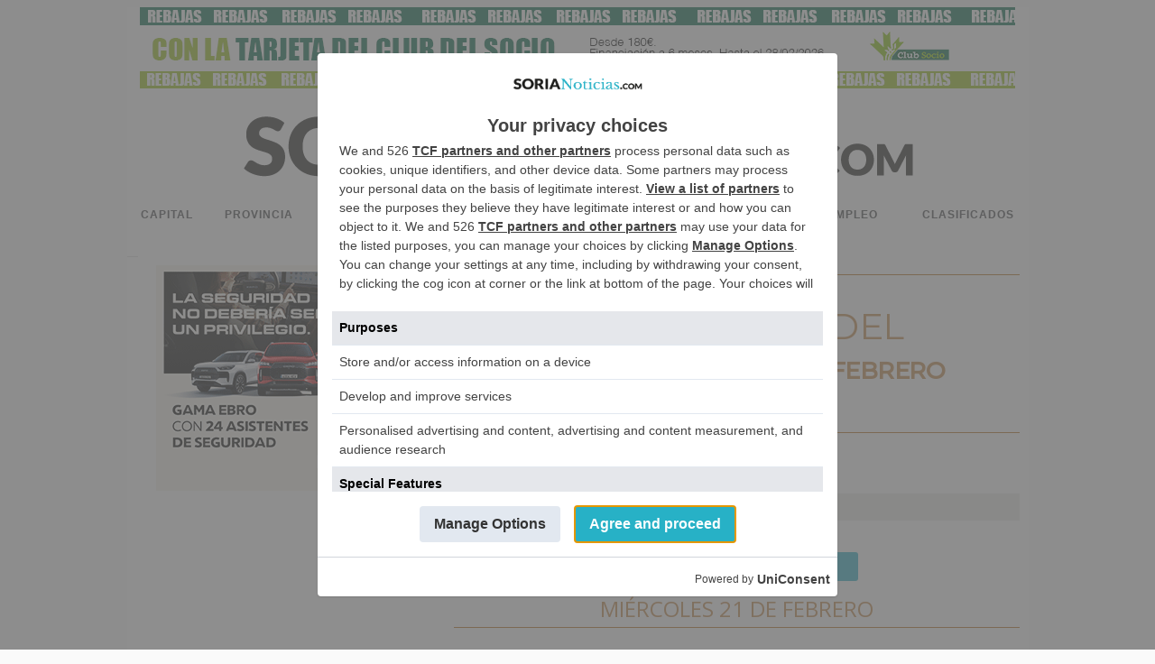

--- FILE ---
content_type: text/html; charset=UTF-8
request_url: https://sorianoticias.com/agenda/21-02-2018
body_size: 131365
content:

<!DOCTYPE HTML><html lang="es" xml:lang="es"><head>                <script type="text/javascript">
!function(){var i,r,o;i="__tcfapiLocator",r=[],(o=window.frames[i])||(function e(){var t=window.document,a=!!o;if(!a)if(t.body){var n=t.createElement("iframe");n.style.cssText="display:none",n.name=i,t.body.appendChild(n)}else setTimeout(e,50);return!a}(),window.__tcfapi=function(){for(var e,t=[],a=0;a<arguments.length;a++)t[a]=arguments[a];if(!t.length)return r;if("setGdprApplies"===t[0])3<t.length&&2===parseInt(t[1],10)&&"boolean"==typeof t[3]&&(e=t[3],"function"==typeof t[2]&&t[2]("set",!0));else if("ping"===t[0]){var n={gdprApplies:e,cmpLoaded:!1,cmpStatus:"stub"};"function"==typeof t[2]&&t[2](n,!0)}else r.push(t)},window.addEventListener("message",function(n){var i="string"==typeof n.data,e={};try{e=i?JSON.parse(n.data):n.data}catch(e){}var r=e.__tcfapiCall;r&&window.__tcfapi(r.command,r.version,function(e,t){var a={__tcfapiReturn:{returnValue:e,success:t,callId:r.callId}};i&&(a=JSON.stringify(a)),n.source.postMessage(a,"*")},r.parameter)},!1))}();
!function(){var i,n,s;i="__uspapiLocator",n=[],(s=window.frames[i])||(function a(){var e=window.document,n=!!s;if(!s)if(e.body){var t=e.createElement("iframe");t.style.cssText="display:none",t.name=i,e.body.appendChild(t)}else setTimeout(a,50);return!n}(),window.__uspapi=function(){for(var a=[],e=0;e<arguments.length;e++)a[e]=arguments[e];if(!a.length)return n;"ping"===a[0]?"function"==typeof a[2]&&a[2]({cmpLoaded:!1,cmpStatus:"stub"},!0):n.push(a)},window.addEventListener("message",function(t){var i="string"==typeof t.data,a={};try{a=i?JSON.parse(t.data):t.data}catch(a){}var s=a.__uspapiCall;s&&window.__uspapi(s.command,s.version,function(a,e){var n={__uspapiReturn:{returnValue:a,success:e,callId:s.callId}};i&&(n=JSON.stringify(n)),t.source.postMessage(n,"*")},s.parameter)},!1))}();
window.__gpp_addFrame=function(e){if(!window.frames[e])if(document.body){var t=document.createElement("iframe");t.style.cssText="display:none",t.name=e,document.body.appendChild(t)}else window.setTimeout(window.__gpp_addFrame,50,e)},window.__gpp_stub=function(){var e=arguments;if(__gpp.queue=__gpp.queue||[],__gpp.events=__gpp.events||[],!e.length||1==e.length&&"queue"==e[0])return __gpp.queue;if(1==e.length&&"events"==e[0])return __gpp.events;var t=e[0],p=1<e.length?e[1]:null,s=2<e.length?e[2]:null;if("ping"===t)p&&p({gppVersion:"1.1",cmpStatus:"stub",cmpDisplayStatus:"hidden",signalStatus:"not ready",supportedAPIs:["2:tcfeuv2","5:tcfcav1","6:uspv1","7:usnatv1","8:uscav1","9:usvav1","10:uscov1","11:usutv1","12:usctv1"],cmpId:0,sectionList:[],applicableSections:[-1],gppString:"",parsedSections:{}},!0);else if("addEventListener"===t){"lastId"in __gpp||(__gpp.lastId=0),__gpp.lastId++;var n=__gpp.lastId;__gpp.events.push({id:n,callback:p,parameter:s}),p({eventName:"listenerRegistered",listenerId:n,data:!0,pingData:{gppVersion:"1.1",cmpStatus:"stub",cmpDisplayStatus:"hidden",signalStatus:"not ready",supportedAPIs:["2:tcfeuv2","5:tcfcav1","6:uspv1","7:usnatv1","8:uscav1","9:usvav1","10:uscov1","11:usutv1","12:usctv1"],cmpId:0,sectionList:[],applicableSections:[-1],gppString:"",parsedSections:{}}},!0)}else if("removeEventListener"===t){for(var a=!1,i=0;i<__gpp.events.length;i++)if(__gpp.events[i].id==s){__gpp.events.splice(i,1),a=!0;break}p({eventName:"listenerRemoved",listenerId:s,data:a,pingData:{gppVersion:"1.1",cmpStatus:"stub",cmpDisplayStatus:"hidden",signalStatus:"not ready",supportedAPIs:["2:tcfeuv2","5:tcfcav1","6:uspv1","7:usnatv1","8:uscav1","9:usvav1","10:uscov1","11:usutv1","12:usctv1"],cmpId:0,sectionList:[],applicableSections:[-1],gppString:"",parsedSections:{}}},!0)}else"hasSection"===t?p(!1,!0):"getSection"===t||"getField"===t?p(null,!0):__gpp.queue.push([].slice.apply(e))},window.__gpp_msghandler=function(s){var n="string"==typeof s.data;try{var t=n?JSON.parse(s.data):s.data}catch(e){t=null}if("object"==typeof t&&null!==t&&"__gppCall"in t){var a=t.__gppCall;window.__gpp(a.command,function(e,t){var p={__gppReturn:{returnValue:e,success:t,callId:a.callId}};s.source.postMessage(n?JSON.stringify(p):p,"*")},"parameter"in a?a.parameter:null,"version"in a?a.version:"1.1")}},"__gpp"in window&&"function"==typeof window.__gpp||(window.__gpp=window.__gpp_stub,window.addEventListener("message",window.__gpp_msghandler,!1),window.__gpp_addFrame("__gppLocator"));
window.gtag||(window.dataLayer=window.dataLayer||[],window.gtag=function(){window.dataLayer.push(arguments)}),window.gtag("set","developer_id.dZTcxZD",!0),window.gtag("consent","default",{ad_storage:"denied",functionality_storage:"denied",personalization_storage:"denied",analytics_storage:"denied",ad_user_data:"denied",ad_personalization:"denied",security_storage:"granted",wait_for_update:3e3}),window.gtag("set","ads_data_redaction",!0),window.gtag("set","url_passthrough",!1);
</script>
                
                <script async src='https://cmp.uniconsent.com/v2/d73dede530/cmp.js'></script>
                            <!-- Google Tag Manager -->
        <script>(function(w,d,s,l,i){w[l]=w[l]||[];w[l].push({'gtm.start':
        new Date().getTime(),event:'gtm.js'});var f=d.getElementsByTagName(s)[0],
        j=d.createElement(s),dl=l!='dataLayer'?'&l='+l:'';j.async=true;j.src=
        'https://www.googletagmanager.com/gtm.js?id='+i+dl;f.parentNode.insertBefore(j,f);
        })(window,document,'script','dataLayer','GTM-NNLRTDM');</script>
        <!-- End Google Tag Manager --><title>Agenda del Miércoles 21 de febrero - SoriaNoticias - El diario digital de Soria</title><link rel="preconnect" href="https://img.sorianoticias.com" crossorigin><link rel="dns-prefetch" href="https://img.sorianoticias.com"><link rel="preconnect" href="https://onesignal.com" crossorigin><link rel="dns-prefetch" href="https://onesignal.com"><link rel="preconnect" href="https://cdn.onesignal.com" crossorigin><link rel="dns-prefetch" href="https://cdn.onesignal.com"><link rel="preconnect" href="https://cdnjs.cloudflare.com" crossorigin><link rel="dns-prefetch" href="https://cdnjs.cloudflare.com"><link rel="preconnect" href="https://unpkg.com" crossorigin><link rel="dns-prefetch" href="https://unpkg.com"><link rel="preconnect" href="https://www.adsoria.es" crossorigin><link rel="dns-prefetch" href="https://www.adsoria.es"><link rel="preconnect" href="https://fonts.googleapis.com" crossorigin><link rel="dns-prefetch" href="https://fonts.googleapis.com"><link rel="preconnect" href="https://fonts.gstatic.com" crossorigin><link rel="dns-prefetch" href="https://fonts.gstatic.com"><link rel="preconnect" href="https://pagead2.googlesyndication.com" crossorigin><link rel="dns-prefetch" href="https://pagead2.googlesyndication.com"><link rel="preconnect" href="https://www.googletagservices.com" crossorigin><link rel="dns-prefetch" href="https://www.googletagservices.com"><link rel="preconnect" href="https://www.google-analytics.com" crossorigin><link rel="dns-prefetch" href="https://www.google-analytics.com"><link rel="preconnect" href="https://adservice.google.es" crossorigin><link rel="dns-prefetch" href="https://adservice.google.es"><link rel="preconnect" href="https://googleads.g.doubleclick.net" crossorigin><link rel="dns-prefetch" href="https://googleads.g.doubleclick.net"><link rel="preconnect" href="https://securepubads.g.doubleclick.net" crossorigin><link rel="dns-prefetch" href="https://securepubads.g.doubleclick.net"><link rel="preconnect" href="https://tpc.googlesyndication.com" crossorigin><link rel="dns-prefetch" href="https://tpc.googlesyndication.com"><link rel="preconnect" href="https://ads.pubmatic.com" crossorigin><link rel="dns-prefetch" href="https://ads.pubmatic.com"><link rel="preconnect" href="https://adservice.google.com" crossorigin><link rel="dns-prefetch" href="https://adservice.google.com"><link rel="preconnect" href="https://www.googletagmanager.com" crossorigin><link rel="dns-prefetch" href="https://www.googletagmanager.com"><link rel="preconnect" href="https://ams1-ib.adnxs.com" crossorigin><link rel="dns-prefetch" href="https://ams1-ib.adnxs.com"><link rel="preconnect" href="https://scdn.cxense.com" crossorigin><link rel="dns-prefetch" href="https://scdn.cxense.com"><link rel="preconnect" href="https://quantcast.mgr.consensu.org" crossorigin><link rel="dns-prefetch" href="https://quantcast.mgr.consensu.org"><link rel="preconnect" href="https://test.quantcast.mgr.consensu.org" crossorigin><link rel="dns-prefetch" href="https://test.quantcast.mgr.consensu.org"><link rel="preconnect" href="https://secure.quantserve.com" crossorigin><link rel="dns-prefetch" href="https://secure.quantserve.com"><link rel="preconnect" href="https://rules.quantcount.com" crossorigin><link rel="dns-prefetch" href="https://rules.quantcount.com"><link rel="preconnect" href="https://pixel.quantserve.com" crossorigin><link rel="dns-prefetch" href="https://pixel.quantserve.com"><link rel="preconnect" href="https://ads.themoneytizer.com" crossorigin><link rel="dns-prefetch" href="https://ads.themoneytizer.com"><link rel="preconnect" href="https://ice.360yield.com" crossorigin><link rel="dns-prefetch" href="https://ice.360yield.com"><link rel="preconnect" href="https://cm.g.doubleclick.net" crossorigin><link rel="dns-prefetch" href="https://cm.g.doubleclick.net"><link rel="preconnect" href="https://cdn.taboola.com" crossorigin><link rel="dns-prefetch" href="https://cdn.taboola.com"><link rel="preconnect" href="https://images.taboola.com" crossorigin><link rel="dns-prefetch" href="https://images.taboola.com"><link rel="preconnect" href="https://cds.taboola.com" crossorigin><link rel="dns-prefetch" href="https://cds.taboola.com"><link rel="preconnect" href="https://powerad.ai" crossorigin><link rel="dns-prefetch" href="https://powerad.ai"><link rel="preconnect" href="https://googleads.g.doubleclick.net" crossorigin><link rel="dns-prefetch" href="https://googleads.g.doubleclick.net"><link rel="preconnect" href="https://ib.adnxs.com" crossorigin><link rel="dns-prefetch" href="https://ib.adnxs.com">        <link rel="canonical" href="https://sorianoticias.com/agenda/21-02-2018" />
            
    <meta http-equiv="Content-Type" content="text/html; charset=UTF-8" />
    <meta http-equiv="X-UA-Compatible" content="IE=edge">
    <link rel="shortcut icon" href="https://sorianoticias.com/images/favicon.ico" /><meta name="ADS_SCRIPTS_MODE" content="4" /><script type="text/javascript">
        var DIRECTORY = "";
        var site_mov = "https://sorianoticias.com";

        function createGTMCookie(value){
            var cookieName = "GTMCookie";   // Name of your cookie
            var cookieValue = value;       // Value of your cookie
            var expirationTime = 2592000;   // One month in seconds
            expirationTime = expirationTime * 1000; // Converts expirationtime to milliseconds
            var date = new Date(); 
            var dateTimeNow = date.getTime(); 

            date.setTime(dateTimeNow + expirationTime); // Sets expiration time (Time now + one month)
            var date = date.toUTCString();  // Converts milliseconds to UTC time string
            document.cookie = cookieName+"="+cookieValue+"; SameSite=None; Secure; expires="+date+"; path=/; domain=." + location.hostname.replace(/^www\./i, "");               // Sets cookie for all subdomains
        }
        function get_ads_scripts_mode(){

            var ads_mode = -1;//undefined
            var ads_meta = document.querySelector('meta[name="ADS_SCRIPTS_MODE"]');
            if(typeof ads_meta !== "undefined" && ads_meta !== null && ads_meta!==false){
                var ads_mode = ads_meta.content
                console.log('ADS_SCRIPTS_MODE: '+ads_mode);
                
                //console.log('AdSoria Asyc ejecutado');
            }else{
                console.log('ADS_SCRIPTS_MODE not defined ');
            }
            
            return ads_mode;
        }
        function show_revive_inter(){
            console.log("show_revive_inter: llamada interceptada");
            
            // Redirigir a la función principal con closetime por defecto
            show_revive_inter_sanjuan2025(5);
        }
        // Variables globales para control de interstitials
        window.sanjuan_interstitial_active = false;
        window.sanjuan_interstitial_timer = null;
        window.sanjuan_interstitial_loading = false;

        // Función principal mejorada con guard global
        function show_revive_inter_sanjuan2025(closetime) {
            console.log("show_revive_inter_sanjuan2025: iniciando con closetime=" + closetime);
            
            // GUARD GLOBAL: Si ya hay un proceso activo, salir inmediatamente
            if (window.sanjuan_interstitial_active || window.sanjuan_interstitial_loading) {
                console.log("Adsoria: GUARD - interstitial ya activo/cargando, ignorando llamada");
                return;
            }
            
            // Marcar como iniciando proceso
            window.sanjuan_interstitial_loading = true;
            
            // Verificar si ya existe un interstitial en el documento
            var existing_intercont = $('.intercont');
            
            if (existing_intercont.length > 0) {
                console.log("Adsoria: interstitial existente encontrado");
                showExistingInterstitial(existing_intercont, closetime);
            } else {
                console.log("Adsoria: no hay interstitial existente, cargando nuevo");
                loadNewInterstitial(closetime);
            }
        }

        // Función para manejar interstitial existente
        function showExistingInterstitial(intercont_element, closetime) {
            // Marcar como activo
            window.sanjuan_interstitial_active = true;
            window.sanjuan_interstitial_loading = false;
            
            // Cancelar timer anterior si existe
            cancelExistingInterstitialTimer();
            
            // Verificar si ya está visible y bien posicionado
            if (intercont_element.is(':visible') && intercont_element.parent().is('body')) {
                console.log("Adsoria: interstitial ya visible y posicionado, solo resetear timer");
                programInterstitialRemoval(closetime);
                return;
            }
            
            console.log("Adsoria: preparando interstitial existente para mostrar");
            
            // Preparar y mostrar
            if (!intercont_element.parent().is('body')) {
                intercont_element.prependTo('body');
            }
            
            intercont_element.addClass("fromGTag");
            intercont_element.add(intercont_element.find('div, table')).css({
                "display": "block",
                "visibility": "visible"
            });
            
            console.log("Adsoria: interstitial existente mostrado");
            programInterstitialRemoval(closetime);
        }

        // Función para cargar nuevo interstitial
        function loadNewInterstitial(closetime) {
            var revive_inter_url = get_revive_inter();

            if (typeof revive_inter_url != "undefined" && revive_inter_url != "") {
                
                var ox_u = revive_inter_url;
                if (document.context) ox_u += '&context=' + escape(document.context);

                document.write("<scr" + "ipt type='text/javascript' src='" + ox_u + "' class='revasnscrpt' id='revasnscrpt'></scr" + "ipt>");

                var myVar;

                function sint() {
                    var par = $(".intercont");
                    if (par.length > 0) {
                        clearInterval(myVar);
                        
                        // Marcar como activo
                        window.sanjuan_interstitial_active = true;
                        window.sanjuan_interstitial_loading = false;
                        
                        console.log("Adsoria: hay intercont (nuevo)");

                        par.prependTo('body');
                        par.addClass("fromGTag");
                        par.add(par.find('div, table')).css({
                            "display": "block",
                            "visibility": "visible"
                        });

                        console.log("Adsoria: intercont movido (nuevo)");
                        programInterstitialRemoval(closetime);
                    }
                }
                
                myVar = setInterval(sint, 200);
                
                // Timeout de seguridad: si no se carga en 10 segundos, resetear estado
                setTimeout(function() {
                    if (window.sanjuan_interstitial_loading) {
                        console.log("Adsoria: timeout - reseteando estado de carga");
                        window.sanjuan_interstitial_loading = false;
                    }
                }, 10000);
            } else {
                // No hay URL, resetear estado
                window.sanjuan_interstitial_loading = false;
            }
        }

        // Función para cancelar timer existente
        function cancelExistingInterstitialTimer() {
            if (window.sanjuan_interstitial_timer !== null) {
                clearTimeout(window.sanjuan_interstitial_timer);
                window.sanjuan_interstitial_timer = null;
                console.log("Adsoria: timer anterior cancelado");
            }
        }

        // Función para programar eliminación
        function programInterstitialRemoval(closetime) {
            cancelExistingInterstitialTimer();
            
            window.sanjuan_interstitial_timer = setTimeout(function() {
                $(".intercont").hide().remove();
                
                // IMPORTANTE: Resetear estado global
                window.sanjuan_interstitial_active = false;
                window.sanjuan_interstitial_loading = false;
                window.sanjuan_interstitial_timer = null;
                
                console.log("Adsoria: intercont eliminado después de " + closetime + " segundos");
            }, closetime * 1000);
            
            console.log("Adsoria: eliminación programada para " + closetime + " segundos");
        }
    </script>
    <link rel="prev" href="https://sorianoticias.com/agenda/20-02-2018" /><link rel="next" href="https://sorianoticias.com/agenda/22-02-2018" /><meta name="viewport" content="user-scalable=yes, width=device-width, initial-scale=1" />	<meta property="og:type"        content="website" />
	<meta property="og:title"       content="Agenda del Miércoles 21 de febrero - SoriaNoticias - El diario digital de Soria" />
	<meta property="og:description" content="Agenda del Miércoles 21 de febrero en la provincia de Soria. Cultura, deportes, entretenimiento, agenda social, presentaciones, festividades..." />
	<meta property="og:url"         content="https://sorianoticias.com/agenda/21-02-2018" />
		    <meta name="twitter:card" content="summary_large_image" />
	    <meta name="twitter:site" content="@sorianoticias" />
	    <meta name="twitter:creator" content="@sorianoticias" />
	    <meta name="twitter:url" content="https://sorianoticias.com/agenda/21-02-2018" />
	    <meta name="twitter:title" content="Agenda del Miércoles 21 de febrero - SoriaNoticias - El diario digital de Soria" />
	    <meta name="twitter:description" content="Agenda del Miércoles 21 de febrero en la provincia de Soria. Cultura, deportes, entretenimiento, agenda social, presentaciones, festividades..." />
	    <meta property="fb:admins" content="100000472833616" /><meta property="fb:app_id" content="687523298098258" /><link rel="preload" as="image" href="https://sorianoticias.com/img/agenda/agenda_rrss.jpg" />
	<meta property="og:image" content="https://sorianoticias.com/img/agenda/agenda_rrss.jpg" />
    <meta name="twitter:image" content="https://sorianoticias.com/img/agenda/agenda_rrss.jpg" /><meta name="description" content="Agenda del Miércoles 21 de febrero en la provincia de Soria. Cultura, deportes, entretenimiento, agenda social, presentaciones, festividades..." /><meta name="keywords" content="soria, noticias, diario, digital, periodico" />
<meta name="news_keywords" content="soria, noticias, diario, digital, periodico" /><meta name="author" content="SoriaNoticias" />
<meta name="publisher" content="SoriaNoticias" />

<meta name="owner" content="SoriaNoticias" />
<meta name="contributor" content="SoriaNoticias" />
<meta name="locality" content="Soria, Castilla y León, España, U.E." /><meta name="language" content="es" />
<meta name="og:country-name" content="SPAIN"/>
<meta property="og:site_name" content="SoriaNoticias"/>
<meta property="og:locale" content="es_ES" />
<meta name="apple-mobile-web-app-status-bar-style" content="black-translucent">
	<link rel="apple-touch-icon" href="https://sorianoticias.com/apple-touch-icon-180x180.png"><meta name="theme-color" content="#2473B9" /><link rel="alternate" type="application/atom+xml" title="SoriaNoticias" href="https://sorianoticias.com/rss.xml"><!-- analytics --><script>
                //import {getCLS, getFID, getLCP} from 'web-vitals';
                function sendToGoogleAnalytics({name, delta, id}) {
                    // Assumes the global `ga()` function exists, see:
                    // https://developers.google.com/analytics/devguides/collection/analyticsjs
                    ga('send', 'event', {
                        eventCategory: 'Web Vitals',
                        eventAction: name,
                        // Google Analytics metrics must be integers, so the value is rounded.
                        // For CLS the value is first multiplied by 1000 for greater precision
                        // (note: increase the multiplier for greater precision if needed).
                        eventValue: Math.round(name === 'CLS' ? delta * 1000 : delta),
                        // The `id` value will be unique to the current page load. When sending
                        // multiple values from the same page (e.g. for CLS), Google Analytics can
                        // compute a total by grouping on this ID (note: requires `eventLabel` to
                        // be a dimension in your report).
                        eventLabel: id,
                        // Use a non-interaction event to avoid affecting bounce rate.
                        nonInteraction: true,
                    });
                }
                            </script>
            <script>
                function loadGoogleFonts() {
                    var link = document.createElement('link');
                    link.rel = 'stylesheet';
                    link.href = 'https://fonts.googleapis.com/css?family=Open+Sans:400,600,700|PT+Serif:400,400i,700,700i|Merriweather|Montserrat:400,500&amp;display=swap';
                    document.head.appendChild(link);
                }
                window.onload = loadGoogleFonts;
            </script>
            <script>
	</script>
<style type="text/css">
/* FILE: hamburgers_lite.css */
/*Version reducida.Solo usamos hamburger--arrow y hamburger--spin*/.hamburger{ padding:15px 15px;display:inline-block;cursor:pointer;transition-property:opacity, filter;transition-duration:0.15s;transition-timing-function:linear;font:inherit;color:inherit;text-transform:none;background-color:transparent;border:0;margin:0;overflow:visible;}  /*.hamburger:hover{opacity:0.7;}  .hamburger.is-active:hover{opacity:0.7;}*/  .hamburger.is-active .hamburger-inner,  .hamburger.is-active .hamburger-inner::before,  .hamburger.is-active .hamburger-inner::after{background-color:#000;}.hamburger-box{ width:40px;height:24px;display:inline-block;position:relative;}.hamburger-inner{ display:block;top:50%;margin-top:-2px;}  .hamburger-inner, .hamburger-inner::before, .hamburger-inner::after{width:40px;height:4px;background-color:#3f4042;border-radius:4px;position:absolute;transition-property:transform;transition-duration:0.15s;transition-timing-function:ease;}  .hamburger-inner::before, .hamburger-inner::after{content:"";display:block;}  .hamburger-inner::before{top:-10px;}  .hamburger-inner::after{bottom:-10px;}/*   * Arrow   */.hamburger--arrow.is-active .hamburger-inner::before{ transform:translate3d(-8px, 0, 0) rotate(-45deg) scale(0.7, 1);}.hamburger--arrow.is-active .hamburger-inner::after{ transform:translate3d(-8px, 0, 0) rotate(45deg) scale(0.7, 1);}/*   * Spin   */.hamburger--spin .hamburger-inner{ transition-duration:0.22s;transition-timing-function:cubic-bezier(0.55, 0.055, 0.675, 0.19);}  .hamburger--spin .hamburger-inner::before{transition:top 0.1s 0.25s ease-in, opacity 0.1s ease-in;}  .hamburger--spin .hamburger-inner::after{transition:bottom 0.1s 0.25s ease-in, transform 0.22s cubic-bezier(0.55, 0.055, 0.675, 0.19);}.hamburger--spin.is-active .hamburger-inner{ transform:rotate(225deg);transition-delay:0.12s;transition-timing-function:cubic-bezier(0.215, 0.61, 0.355, 1);}  .hamburger--spin.is-active .hamburger-inner::before{top:0;opacity:0;transition:top 0.1s ease-out, opacity 0.1s 0.12s ease-out;}  .hamburger--spin.is-active .hamburger-inner::after{bottom:0;transform:rotate(-90deg);transition:bottom 0.1s ease-out, transform 0.22s 0.12s cubic-bezier(0.215, 0.61, 0.355, 1);}
/* FILE: newstyle_5.css */
h2,h1,h3,h4,ul,li{padding:0;margin:0;}body{background-color:#fafafa;color:#333;font-family:"Open Sans",Arial,sans-serif,helvetica;/*line-height:1.3;*/}body.filtermenu{overflow:hidden;width:100%;height:100%;}/*body.withmenu{overflow:hidden;width:100%;height:100%;}*/.clear{clear:both;}a img{border:0;}#cookiespolicy{position:fixed;bottom:0;width:100%;right:0;left:0;min-height:60px;color:#222;}#cpcon{background:#EEEEEE;max-width:1100px;position:relative;margin:0 auto 0 auto;padding:10px 10px 20px 10px;min-height:60px;border-top-right-radius:8px;-moz-border-radius-topright:8px;-webkit-border-top-right-radius:8px;border-top-left-radius:8px;-moz-border-radius-topleft:8px;-webkit-border-top-left-radius:8px;border:#fff 5px solid;border-bottom:none !important;box-shadow:0 0 6px 6px #DDDDDD;font-weight:bold;}#cpcon a{color:#2873B5;font-weight:bold;}#aceptocookies{background:#2873B5;padding:4px 18px;border:#fff 3px solid;border-radius:5px;-moz-border-radius:5px;-webkit-border-radius:5px;cursor:pointer;margin-right:15px;font-weight:bold;box-shadow:1px 1px 1px 1px #ccc;color:#fff;}#aceptocookies:hover{-webkit-transition-duration:.1s;-moz-transition-duration:.1s;-o-transition-duration:.1s;-ms-transition-duration:.1s;transition-duration:.1s;box-shadow:1px 1px 1px 2px #ccc;}#general{width:999px;height:auto;margin-left:auto;margin-right:auto;/*font:12px/16px Arial,Helvetica,sans-serif;*/color:#666;background:#fff;/*transition-duration:1s;*/}#general.withsnapp{padding-top:23px;}/*.hamburger-inner, .hamburger-inner::before, .hamburger-inner::after{background-color:#666;}*/.hamburger-inner{color:#fff;font-size:1px;text-indent:-100px;}.menuv5{overflow:hidden;}.menuv5 .bolmenu{background:url("https://sorianoticias.com/img/bolmenu.png") bottom center no-repeat;transition-duration:.4s;width:100%;margin-bottom:-44px;height:44px;}.menuv5.menu-active .bolmenu{transition-duration:.2s;margin-bottom:0;height:0;opacity:0;}/*#menuv5:hover .bolmenu{opacity:.5;transition-duration:.2s;}*/#menucompleto{width:999px;float:left;background:#fff;/*border-top:#e3e3e3 1px solid;border-bottom:#e3e3e3 1px solid;*/font-size:13px;height:58px;}#menucompleto a{padding:15px 15px;text-decoration:none;display:inline-block;white-space:nowrap;text-transform:uppercase;}#principal{width:100%;overflow:hidden;display:flex;flex-direction:row;justify-content:space-between;height:58px;}.mediomenu{width:47%;display:flex;flex-direction:row;justify-content:space-between;opacity:1;transition-duration:.6s;}#principal.desplegado .mediomenu{margin-top:-50px;opacity:.5;transition-duration:.6s;}#principal a{cursor:pointer;color:#3f4042;font-weight:bold;font-family: sans-serif;/*font-family:'Montserrat', sans-serif;*/letter-spacing:1px;font-size:12px;height:58px;}#principal a:hover, #principal .currcat{color:#000;}.sepmenu{background:url("/img/mid.png") left no-repeat;padding-left:15px !important;}#hb{float:left;width:999px;margin-top:-5px;color:#4b4b4b;font-weight:bold;border-bottom:#e3e3e3 1px solid;}#dispon{height:21px;padding:13px 15px 0 20px;float:left;}#hb a{display:inline-block;text-align:center;font-size:9px;line-height:9px;color:#333;text-decoration:none;}#hb a img{margin:2px 3px;}#epcyl_logo{margin-left:294px;}#secundario{width:43%;/*width:47%;*/font-family:Times;float:left;display:flex;}#secundario a{color:#2873b6;}#secundario a:hover, #secundario .currcat{/*color:#fff;background:#2873b6;*/}#especial{float:right;text-align:center;padding-right:3px;}#pueb{color:#000;}#pueb:hover, #pueb .currcat{font-weight:600;text-decoration:underline;}#spec{background:#8d1133;color:#fff;margin-left:4px;}#spec:hover, #spec .currcat{color:#8d1133;background:#fff;}#conpueblos{width:63px;display:inline-block;}#pueblos{position:absolute;float:right;margin-left:-26px;width:100px;background:#fff url("/img/pinch.png") top center no-repeat;color:#ac8170;padding:0 10px;display:none;text-align:center;box-shadow:#999 1px 1px 4px 0px;z-index:999;}#pueblos a{color:#000;width:92px;display:block;text-align:left;margin:2px 0;padding:8px 3px !important;text-align:center;}#pueblos a:hover{/*color:#ac8170;background:#fff;*/text-decoration:underline;}#buscador_h{float:right;padding-right:20px;padding-top:6px;}.borde-menu{float:left;}.soc img{margin:2px 2px 2px 0 !important;}#linklogo{display:inline-block;width:999px;text-align:center;padding:10px 0;}#contbus{float:right;width:270px;height:40px;overflow:hidden;margin-top:-5px;}#form_busca{float:left;margin-right:5px;}#buscador{border:0;height:17px;display:inline-block;padding:6px 5px;border:1px solid #d3d3d3;float:right;margin-top:2px;color:#363636;font-size:16px;font-weight:bold;width:255px;}#busca{border:#fff;padding:1px 5px;background:url("/img/busc.png") no-repeat center;color:#000;cursor:pointer;font-size:11px;width:35px;height:25px;float:right;margin-top:1px;}header{background-color:#fff;padding-top:10px;padding-bottom:10px;}/* FOOTER */footer{max-width:990px;width:100%;float:left;background:#fff ;/* url("/img/cabecera.png") top center no-repeat*/padding-top:10px;margin-bottom:10px;margin-left:5px;}#logofooter{display:block !important;margin:auto;width:50% !important;min-width:300px;margin-bottom:20px;}#logofooter img{width:100%;height:auto;}footer a img{margin-bottom:10px;}#footlinks{padding-top:50px;padding-bottom:10px;}#footlinks, #cont_footer{font-size:12px;width:100%;text-align:center;}#footlinks a, #cont_footer a{color:#4f4c4c;width:auto;display:inline-block;text-decoration:none;padding:5px 10px;text-align:center;box-sizing:border-box;min-height:48px;min-width:48px;}#cont_footer{margin-bottom:10px;border-top:#4f4c4c 1px solid;}#cont_footer a{color:#4f4c4c !important;}#footlinks a:hover, #cont_footer a:hover{text-decoration:underline;}#social{width:100%;text-align:center;}#social a{text-decoration:none;margin:0 20px;}/* FIN FOOTER *//* NOTICIA */#docs_noticia, #agendable{padding:10px 0;}#docs_noticia h2, #agendable h2{color:#25B1C6;font-weight:normal;}#docs_noticia ul, #agendable ul{padding-left:0;}#docs_noticia ul li, #agendable ul li{list-style:none;padding:10px 0;}#agendable ul li .event-venue{color:#333;padding-left:30px;}#docs_noticia ul li a, #agendable ul li a, #agendable article a, #agendable article .calendar{padding:0 0 0 30px;color:#333;display:block;text-decoration:none;}#docs_noticia ul li:hover, #agendable ul li:hover{color:#000;border-bottom:#999 1px solid;}.pdf{background:url("/img/pdf.png") left no-repeat;}.doc{background:url("/img/doc.png") left no-repeat;}.xls{background:url("/img/xls.png") left no-repeat;}.download{background:url("/img/download.png") left no-repeat;}.ppt{background:url("/img/ppt.png") left no-repeat;}.calendar{background:url("/img/iconagenda.png") left no-repeat;}#agendable article a, #agendable article .calendar{font-size:20px;border-bottom:0;display:inline-block;}#agendable article{border-bottom:#ccc 1px solid;font-size:14px;padding-bottom:10px;padding-top:10px;}.eventdata{padding-left:30px;}.agendacartelera{display:block;width:100%;font-size:18px;text-align:center;box-sizing:border-box;padding:10px 0 25px 0;}.agendacartelera a{color:#25B1C6;text-decoration:none;}/* New Sorteos */.sorteizq{width:49%;display:inline-block;float:left;}.sorteder{width:50%;display:inline-block;float:left;}.iswidget .sorteizq, .iswidget .sorteder{min-width:224px;}.sorteizq img{width:100%;}.sorteform{width:100%;padding:10px;box-sizing:border-box;background:#DEECF9;}.sorteform h1{width:100%;}.sorecampo{border:#ddd 1px solid;color:#666;padding:3px 15px;border-radius:3px;-moz-border-radius:3px;-webkit-border-radius:3px;width:100%;box-sizing:border-box;font-size:18px;margin-bottom:3px;}.sortesend{background:#0F70B7;border:#0F70B7 2px solid;color:#fff;padding:5px 15px;border-radius:5px;-moz-border-radius:5px;-webkit-border-radius:5px;cursor:pointer;font-size:18px;width:100%;margin-top:10px;}.proteccion{width:100%;}#hemeroteca li{list-style:none;display:inline-block;width:24%;box-sizing:border-box;padding:3px 8px 15px 8px;text-align:center;}#hemeroteca li a{color:#25B1C6;font-weight:bold;text-align:center;}#hemeroteca li.ano{width:100% !important;text-align:center;}/*Archivo*/#archivo_completo li{list-style:none;display:inline-block;width:24%;box-sizing:border-box;padding:3px 8px 15px 8px;text-align:center;}#archivo_completo li a{color:#25B1C6;font-weight:bold;text-align:center;text-decoration:none;}#archivo_completo li.ano{width:100% !important;text-align:center;}.back_archivo_completo{text-align:center;font-weight:bold;text-align:center;}.back_archivo_completo a{color:#25B1C6;font-size:15px;text-decoration:none;}.infobar{clear:both;/*float:left;*/width:100%;border-top:#dedede 1px solid;border-bottom:#dedede 1px solid;padding:5px 0;margin:10px 0;display:flex;flex-direction:row;flex-wrap:wrap;min-height:45px;box-sizing:border-box;}.infobar .tipo_articulo{display:flex;text-transform:none;color:#222;font-size:12px;margin:0;padding:10px 15px 5px 0px;min-height:18px;}.edit_article{width:100%;padding:10px 0 0 0;text-align:right;font-size:13px;}.edit_article a{position:relative;font-weight:bold;color:#25B1C6 !important;text-decoration:none;display:block;margin-top:3px;font-size:14px !important;font-family:sans-serif !important;text-transform:none !important;}.tipo_articulo{font-weight:bold;color:#891938;text-decoration:none;display:flex;margin-top:3px;justify-content:center;flex-direction:row;align-items:center;}.categotitulo{padding:10px;color:#323232;}.androidapp{display:inline-block;margin:0 3px 5px 3px;height:32px;}.contsocial{display:inline-block;float:left;width:170px;height:32px;overflow:hidden;text-align:center;}.contsocial .androidapp a{display:inline-block;width:32px;height:32px;}.fixedheader .contsocial{display:none;}.fixedheader.socialv .contsocial{display:block;}.menumobile{display:block;}.fixedheader.socialv .menumobile{/*display:none;*/}.searchmobile{display:inline-block;float:right;cursor:pointer;padding:3px 10px 0 0;}.fixedheader{display:none;position:fixed;top:0;left:0;width:100%;margin:auto;height:30px;background:#fff;padding:10px 0;z-index:997;/*border-bottom:1px solid #c9c9c9;*/border-bottom:3px solid #efefef;box-shadow:0 0 12px 0 rgba(0, 0, 0, 0.3);transition-duration:1s;}.withsnapp .fixedheader{top:60px !important;}.fixedheader.visible{display:block;}.fixedheadercont{width:999px;margin:auto;display:block;}#form_busca_mobile, #form_busca_desktop{/*display:none;*/display:block;float:left;width:100%;box-sizing:border-box;}#form_busca_mobile label, #form_busca_desktop label{display:none;}#form_busca_mobile{display:none;}.searchmode #form_busca_mobile{display:inline-block;}.searchmode #logoblanco{/*display:none;/*opacity:0;*/}#cajabusca{width:60%;margin-top:-50px;float:left;transition-duration:.9s;}.searchmode #cajabusca{margin-top:-0px;transition-duration:.3s;}.movbus, .movdes{padding:5px 10px !important;box-sizing:border-box;width:100% !important;color:#3f4042 !important;display:inline-block;border:#3f4042 1px solid;font-size:14px;border-radius:20px;background:#efefed url("/img/lupabusc5.png")  95% 50% no-repeat;margin-bottom:20px;}#btn_back{float:left;cursor:pointer;padding:5px 0px 0 10px;}#minilogo{display:inline-block;padding-top:6px;margin-right:10px;margin-left:10px;float:left;}#logomovil{display:none;padding-top:6px;margin-right:10px;margin-left:10px;float:left;}.titlefixed{display:inline-block;max-width:475px;font-size:16px;color:#000;border-left:3px solid #efefef;padding-left:10px;overflow:hidden;white-space:nowrap;text-overflow:ellipsis;font-family:'Montserrat', sans-serif;text-transform:uppercase;}.titlefixed a{text-decoration:none;color:#000;}.menumobile{display:inline-block;float:right;width:70px;cursor:pointer;margin-right:10px;margin-top:-10px;}#themenuv5{display:flex;flex-direction:row;flex-wrap:nowrap;justify-content:space-around;width:999px;box-sizing:border-box;padding:40px 20px 20px 20px;background:#efefed;position:absolute;/*transition-duration:.6s;*/z-index:103;font-family:'Montserrat', sans-serif;}#themenuv5:not(.visible){display:none;/*opacity:0;*//*margin-left:50px;transition-duration:.6s;*/}#themenuv5.fixed{position:fixed;top:50px;transition-delay:0;transition-duration:.3s;}#themenuv5 #contenedor{display:flex;flex-direction:row;flex-wrap:nowrap;justify-content:space-around;align-items:stretch;background:#efefed;}#catsmenu{width:25%;display:inline-flex;flex-direction:column;}#themenuv5 #menuservicios{border-top:0;border-bottom:0;border-left:#3f4042 2px solid;border-right:#3f4042 2px solid;border-radius:0;width:50%;display:inline-flex;margin:0;padding:20px 0;height:100%;}#menucol3{border:0;width:25%;display:inline-flex;flex-direction:column;padding:0 20px;box-sizing:border-box;}#busocial{height:210px;}.contsoci5{width:100%;max-width:200px;margin:auto;display:flex;justify-content:center;border-top:#3f4042 1px solid;padding:10px 0;}.contsoci5 a{text-decoration:none;color:#3f4042;font-size:20px;/*padding:0 20px;*/padding:0;}.contsoci5 a picture{display:block;box-sizing:border-box;width:48px;height:48px;padding:10px;}.contsoci5 a img{display:block;width:24px;height:24px;}#footermenu{border:0;width:100%;display:inline-flex;flex-direction:column;text-align:right;align-items:end;align-self:baseline;}#catsmenu a{width:100%;text-transform:uppercase;text-decoration:none;color:#3f4042;padding:4px 0 2px 12px;background:url("/img/azulbolilla.png") left no-repeat;font-size:14px;}#footermenu .sepfo{padding-bottom:7px;margin-bottom:7px;border-bottom:#3f4042 1px solid;}#footermenu .sepfo, #footermenu .sepfod{display:flex;flex-direction:column;width:80%;text-align:right;align-items:end;}#footermenu a{font-size:11px;width:100%;text-transform:uppercase;text-decoration:none;color:#3f4042;display:inline-flex;text-align:right;align-items:end;justify-content:end;}#cabeceramenu .menumobile{border-left:#58829a 2px solid;padding:3px 0 0 10px;width:30px;}#socialmenu{height:50px;width:100%;padding:0 0  5px 0;text-align:center;}#socialmenu a{display:inline-block !important;margin:0 10px;width:42px !important;}#menumenu{position:absolute;top:0;box-sizing:border-box;width:100%;height:90%;overflow:auto;padding:60px 10px 10px 5px;max-width:999px;}#menumenu a{color:#fff;font-size:22px;display:inline-block;width:49%;text-decoration:none;padding:5px 0 5px 13px;font-weight:bold;box-sizing:border-box;cursor:pointer;}#servicesmenu{margin-top:10px;padding-top:10px;border-top:#58829a 2px solid;}#servicesmenu a{font-size:20px;width:100%;color:#b4d3e5;}#showhidcats{display:none;width:100%;text-align:center;cursor:pointer;color:#fff;font-size:13px;padding-bottom:12px;background:url("/img/whitedown.png") center bottom no-repeat;}#showhidcats.visible{padding-bottom:0px;padding-top:12px;background:url("/img/whiteup.png") center top no-repeat;}.settings{width:100% !important;box-sizing:border-box;padding:10px 0 10px 40px !important;background:url("/img/settings.png")  no-repeat left 45%;margin-top:10px;border-top:#58829a 2px solid;font-size:18px;}/* Comentarios */.comments{display:block;width:100%;margin:15px 0;}.birtu_container{width:100%;min-height:100px;}.commentsshowhide, .commentsbirttu, .commentscommento{text-align:center;border:2px #25B1C6 solid;color:#25B1C6;font-weight:bold;font-size:16px;cursor:pointer;display:block;width:100%;box-sizing:border-box;padding:10px;min-height:20px;margin:20px auto;}.commentsshowhide:hover, .commentsbirttu:hover, .commentscommento:hover{color:#fff;background:#25B1C6;transition-duration:.5s;}.commentscont{display:none;width:100%;}.commentscont iframe{border:none;min-height:450px;}#pu{width:48%;float:left;padding:5px 20px 0 0;font-size:15px;color:#333;margin:10px 0 0 20px;box-sizing:border-box;}#formpub{width:48%;box-sizing:border-box;float:right;padding:5px 20px 20px 20px;font-size:15px;color:#333;background:#DEECF9;border-radius:5px;-moz-border-radius:5px;-webkit-border-radius:5px;margin:10px 10px 0 0;}#publi, #publiclasificados{margin-top:10px;}#formpub h3{color:#25B1C6;padding:15px 0 5px 5px;display:block;clear:both;box-sizing:border-box;font-weight:normal;width:100%;}#pu h1, #formpub h2, #formpubclasificados h2{font-family:'Montserrat', sans-serif;font-weight:normal;text-align:center;color:#25B1C6;font-size:35px;padding:10px 0 10px 0;border-top:#25B1C6 2px solid;border-bottom:#25B1C6 2px solid;}#pu p{padding-left:10px;}#pu ul{margin-left:25px;}#pu ul li{padding-top:3px;font-style:italic;}#formpub #enviar,  .tablavendecoche #guarda, #envia_form_pago{padding:10px 20px ;background:#25B1C6;font-size:24px;color:#fff;border-radius:5px;-moz-border-radius:5px;-webkit-border-radius:5px;border:0;cursor:pointer;float:left;margin-left:200px;}#formpub #desactivar{padding:10px 20px ;background:red;font-size:18px;color:#fff;border-radius:5px;-moz-border-radius:5px;-webkit-border-radius:5px;border:0;cursor:pointer;float:left;margin-left:20px;}#formpub #salir{padding:10px 20px ;background:blue;font-size:18px;color:#fff;border-radius:5px;-moz-border-radius:5px;-webkit-border-radius:5px;border:0;cursor:pointer;float:left;margin-left:20px;}#formpub #factura{padding:10px 20px ;background:green;font-size:18px;color:#fff;border-radius:5px;-moz-border-radius:5px;-webkit-border-radius:5px;border:0;cursor:pointer;float:left;margin-left:20px;}.form-group{padding:0 5px 5px 5px;width:440px;float:left;}#formpub label{float:left;display:block;padding-top:5px;}#formpub .lblradio{float:none !important;display:inline !important;padding-top:0px;}#formpub .form-control{float:right;border:#666 1px solid;border-radius:5px;-moz-border-radius:5px;-webkit-border-radius:5px;padding:3px 5px;width:280px;}#formpub .form-control:focus{border:#000 1px solid !important;-webkit-transition-duration:.5s;-moz-transition-duration:.5s;-o-transition-duration:.5s;-ms-transition-duration:.5s;transition-duration:.5s;}#proteccion{width:450px;float:left;}#comentario{width:430px !important;margin:5px 0;}#formpub #terminos, #publiclasificados #terminos{float:left !important;}label[for=terminos]{padding:0 !important;margin:0 5px 10px 0;}#ter{color:#0f70b7;}#formpub .error, #formpubclasificados input.error{border:#900 1px solid;background:#FFCED1;}#formpubclasificados label.error{color:#900;}.interclose{/*width:14px !important;height:14px !important;*/margin-bottom:-2px;margin-right:1px;}.intercont{display:block;width:100% !important;height:150% !important;background:rgba(255, 255, 255 , 0.9);left:0 !important;text-align:center;padding-top:10px !important;position:absolute;z-index:998;/*top:0px;*/}.intercont table{display:inline-block;margin:auto !important;}body.intercaptura .intercont{position:fixed;top:0;padding:0 !important;}body.intercaptura .intercont div{position:fixed !important;top:0 !important;padding:0 !important;}.intercont{/*overflow:hidden;*/max-width:100%;box-sizing:border-box;}.intercont > div{/*overflow:hidden;*/max-width:100%;box-sizing:border-box;}.intercont > div table{max-width:100%;box-sizing:border-box;}/**************** Miguitas ****************/#miguitas, #miguitas a, #miguitas div{font-size:10px;color:#25B1C6;font-style:italic;display:inline-block;padding:0 5px;}#miguitas{padding:0 5px;position:relative;float:left;width:100%;text-align:left;}.newmiguitas{padding-left:0;}.newmiguitas li{list-style:none;display:inline-block;width:auto;}/**************** Miguitas ****************/.paginacion{display:block;text-align:center;width:auto;margin:15px auto;clear:both;display:flex;justify-content:center;flex-wrap:wrap;}.paginacion a{/*display:inline-block;*/background:#fff;color:#25B1C6;border-radius:20px;font-size:10px;text-transform:uppercase;padding:3px 5px;font-weight:bold;width:100%;max-width:80px;margin:5px 5px 5px 5px;border:#25B1C6 2px solid;cursor:pointer;display:flex;align-items:center;justify-content:center;text-decoration:none;}.paginacion a:hover, .paginacion a.pactiva{background:#25B1C6;color:#fff;border-color:#25B1C6 ;}.paginacion.pagkiosco{margin-top:20px;}.paginacion.pagkiosco a{margin-top:20px;max-width:20px;color:#333;border-color:#333;}.paginacion.pagkiosco a:hover, .paginacion.pagkiosco a.pactiva{background:#333;color:#fff;border-color:#333 ;}.aright{text-align:right;}#ulcontact{box-sizing:border-box;width:100%;padding-left:20px;margin-bottom:10px;}#ulcontact li a{color: #25B1C6;font-weight:bold;text-decoration:none;}#proteccion{width:100%;margin-bottom:20px;}.botonenviar{background: #25B1C6 none repeat scroll 0 0;border:0 none;border-radius:5px;color:#fff;cursor:pointer;font-size:24px;padding:10px 20px;margin:auto;}.caja{border:#666 1px solid;padding:5px 6px;font-size:14px;width:90%;border-radius:2px;margin-bottom:10px;}#comentario{width:90% !important;margin:5px 0;}#formpub #terminos{float:left !important;}label[for=terminos]{padding:0 !important;margin-right:3px;}#ter{color:#0f70b7;}#formpub .error{border:#900 1px solid;background:#FFCED1;}#boton_form_index{width:100%;text-align:center;}.capapeli{width:49%;box-sizing:border-box;padding:3px;text-align:center;display:inline-block;}.tiemposmall{display:none;text-align:center;}.tiempomedium{display:none;text-align:center;}.tiempomedium img{max-width:507px;width:100%;}.tiemposbig{text-align:center;}.tiemposbig img{max-width:557px;width:100%;}.applinks{margin:auto;width:100%;max-width:500px;margin-bottom:20px;display:block;}.applinks img{width:100%;display:block;}.contenidos{width:100%;margin-left:0px;padding:10px 10px 20px;/*-border-right:#aaa 1px dashed;border-left:#aaa 1px dashed;*/float:right;background:#fff;box-sizing:border-box;}/* Notificaciones nuevas noticias */.fixedheadercont .menumobile .withnews{position:absolute;float:right;margin-left:35px;margin-top:-2px;}#principal a.withnews{background:url("/img/withnews10.png") 100% 30% no-repeat;}#menumenu a.withnews{background:url("/img/withnewsblanco10.png") 0px 8px no-repeat;}.mantenimiento{max-width:900px;margin:auto;text-align:center;display:block;}/* BANNER APP TOP */#snapp{height:60px;background:#ededed;box-sizing:border-box;padding:5px;position:fixed;top:0;width:100%;left:0;z-index:996;}#applogo{max-height:50px;float:left;}#cerrarapp{float:left;width:5%;cursor:pointer;height:50px;}#applink{float:right;width:93%;}#appleft{float:left;width:65%;overflow:hidden;height:50px;}#appright{float:right;width:33%;}#titapp{color:#000;font-weight:bold;padding-left:5px;float:left;margin-top:5px;width:64%;}#textapp{color:#333;padding-left:5px;float:left;font-size:12px;}#downapp{width:100%;padding:5px 10px;box-sizing:border-box;background:#256EB6;color:#fff;text-align:center;font-weight:bold;font-size:14px;border-radius:3px;margin-top:10px;}.desactivado{display:block;box-sizing:border-box;width:100%;text-align:center;padding:20px 40px;background-color:#900;color:#fff !important;}.nextnew{display:block;width:100%;clear:both;}.vergaleriadinamica{width:100%;/*display:block;*/overflow:hidden;display:-webkit-box;/* OLD - iOS 6-, Safari 3.1-6 */display:-moz-box;/* OLD - Firefox 19- (buggy but mostly works) */display:-ms-flexbox;/* TWEENER - IE 10 */display:-webkit-flex;display:flex;flex-direction:column;justify-content:center;-webkit-box-align:center;-webkit-flex-align:center;-ms-flex-align:center;-webkit-align-items:center;align-items:center;}.vergaleriadinamica img{width:100%;}.vergaleriadinamica .hasgallery{height:40px;background:url("/img/gallery60.png") left top no-repeat;position:absolute;transition-duration:.3s;font-weight:bold;background-color:#000;width:160px;color:#fff;content:"Ver Galeria";}.contsom{border-bottom:#dedede 1px solid;}.rec{font-size:9px;text-transform:uppercase;color:#666;}.cont_table{display:block;overflow-x:scroll !important;}.right{text-align:right !important;}.center{text-align:center !important;}.totalAnuncio{font-weight:bold;color:#0f70b7;}.datosuser{margin-left:auto;margin-right:auto;display:inline-block !important;float:none !important;}/* Formulario de venta de coches */.tablavendecoche{font-weight:bold;color:#333;display:block;width:100%;max-width:700px;margin:auto;}.tablavendecoche input, .tablavendecoche textarea{width:100%;max-width:400px;margin-bottom:10px;} .tablavendecoche textarea{max-height:150px;}.tablavendecoche input.activo{display:inline-block;width:auto;}.tablavendecoche #guarda{margin-top:15px;}.fl_compra{border:0;padding:0;margin:0 0 10px 0;}.fl_compra input, #radiotipocliente input{float:none !important;display:inline-block !important;/*margin:0 auto -40px;*/width:20px;}.fl_compra label, #radiotipocliente label{padding-top:0 !important;float:none !important;display:inline-block !important;vertical-align:top;width:400px;}.ordy{display:block;width:100%;}.ordy span, .ordy a:hover{color:#fff;background:#3070AE;}.ordy a{color:#3070AE;background:#fff;}.ordy a, .ordy span{display:inline-block;padding:5px 10px;margin-right:3px;}#envia_form_pago{width:100% !important;max-width:220px !important;margin-left:0;font-size:16px;}#recar{color:#0F70B7;font-weight:bold;text-decoration:none;}/* Siguiente noticia mediante slide */.spnn{font-size:9px;font-style:italic;}#slide_nex_new{display:block;clear:both;width:100%;box-sizing:border-box;padding:10px;border:#25B1C6 3px solid;color:#25B1C6;text-align:center;font-size:14px;font-style:italic;margin-top:10px;cursor:pointer;background:#fff;/*url("/img/double-down-30.png") 85% 50% no-repeat;*/background-position:50% 200%;transition-duration:1s;text-decoration:none;}#slide_nex_new:hover{color:#fff;background:#25B1C6;/* url("/img/double-down-30.png") 185% 50% no-repeat;*/background-position:50% 200%;transition-duration:1s;font-weight:bold;font-size:18px;}#slide_nex_new.triggered{font-size:22px;background:#fff url("/img/loading-blue.gif") center bottom no-repeat;padding-bottom:60px;}.slide .vergaleriadinamica::after{display:block;position:relative;/*background-image:linear-gradient(to bottom, rgba(36, 115, 183, 0) 0, #2473B7 100%);*/background-image:linear-gradient(to bottom, rgba(255, 255, 255, 0) 0, #fff 100%);margin-top:-350px;height:250px;width:100%;content:'';}.qc-cmp-persistent-link,.qc-cmp2-persistent-link{display:none !important;}.qc-cmp-ui-content{padding:24px 30px !important;}.qc-cmp-title{font-size:24px !important;line-height:29px !important;}.qc-cmp-main-messaging{font-size:20px !important;line-height:22px !important;}.qc-cmp-publisher-logo{padding-top:25px;width:300px !important;max-width:300px !important;}#sport_gal{display:block;width:100%;}#sport_gal img{display:block;width:100%;}.vpergallery{display:block;clear:both;min-height:150px;}.vpergallery .swiper-slide{text-align:center;}p.contacto, .rectificacion{display:block;width:100%;max-width:800px;margin:20px auto;}.rectificacion h3{color:#25B1C6;margin-bottom:10px;}.rectificacion label{font-weight:bold;}.widpagmercado{width:625px;border:0 !important;}.widpagmercado .swiper-container{width:625px;min-height:350px;height:auto !important;border:0;}.widpagmercado .swiper-container .swiper-slide{padding:0 !important;}.crontpelimercado{width:100%;max-width:190px;display:inline-block;box-sizing:border-box;margin:10px 5px;}.crontpelimercado a{width:100%;padding:10px;box-sizing:border-box;display:block;text-decoration:none;text-align:center;}.crontpelimercado a img{width:100%;display:block;box-sizing:border-box;text-decoration:none;text-align:center;height:auto;}.crontpelimercado a h4{color:#333;text-transform:uppercase;font-size:12px;}.crontpelimercado a .mercadosalas{display:block;background:#b3b3b3;color:#333;border-radius:10px;font-size:10px;text-transform:uppercase;padding:3px;font-weight:bold;width:100%;max-width:110px;margin:10px auto;}.cont_merado_dias{/*display:block;*/text-align:center;width:auto;margin:auto;clear:both;display:flex;justify-content:center;}.cont_merado_dias .btn_mercado_dia{/*display:inline-block;*/background:#fff;color:#666;border-radius:20px;font-size:10px;text-transform:uppercase;padding:3px 5px;font-weight:bold;width:100%;max-width:80px;margin:0px 5px;border:#666 2px solid;cursor:pointer;display:flex;align-items:center;justify-content:center;}.cont_merado_dias .btn_mercado_dia.diactivo{color:#c1272d;border-color:#c1272d;}.contobraudiencia{width:100%;max-width:300px;display:inline-block;box-sizing:border-box;}.contobraudiencia a{width:100%;padding:10px;box-sizing:border-box;display:block;text-decoration:none;text-align:center;height:200px;}.contobraudiencia a img{width:100%;display:block;box-sizing:border-box;text-decoration:none;text-align:center;object-fit:cover;height:100%;}.contobraudiencia a h4{color:#333;text-transform:uppercase;font-size:12px;}.contobraudiencia a .mercadosalas{display:block;background:#b3b3b3;color:#333;border-radius:10px;font-size:10px;text-transform:uppercase;padding:3px;font-weight:bold;width:100%;max-width:110px;margin:10px auto;}.audienciahoy{display:block;width:100%;box-sizing:border-box;padding:3px 0;text-align:center;color:#fff;background:#c1272d;opacity:.8;height:20px;margin-top:-20px;z-index:100;font-size:11px;font-weight:bold;text-transform:uppercase;}.audienciaotrodiacont{display:block;width:100%;box-sizing:border-box;padding:0;text-align:left;height:65px;margin-top:-65px;z-index:100;font-size:11px;font-weight:bold;text-transform:uppercase;overflow:hidden;}.audienciaotrodia{display:block;width:100px;height:100px;box-sizing:border-box;color:#fff;background:#333;opacity:.8;float:right;border-radius:50%;margin-right:-20px;padding-left:15px;padding-top:5px;}.audienciaotrodia i{font-size:16px;margin:10px 20px 10px 20px;display:inline-block;font-weight:normal;}.crontpelilara{width:100%;max-width:200px;display:inline-block;box-sizing:border-box;margin-bottom:20px;}.crontpelilara a{width:100%;padding:10px;box-sizing:border-box;display:block;text-decoration:none;text-align:center;}.contimglara{width:180px;/*height:100%;max-height:270px;*/height:270px;overflow:hidden;text-align:center;}.crontpelilara a img{/*width:auto;height:270px;*/display:block;box-sizing:border-box;text-decoration:none;text-align:center;margin:auto;/*   DEBERIAMOS INTENTAR ESTO*/object-fit:cover;width:100%;height:100%;}.crontpelilara a h4{color:#333;text-transform:uppercase;font-size:12px;margin-bottom:5px;}.crontpelilara a .mercadosalas{display:block;background:#b3b3b3;color:#333;border-radius:10px;font-size:10px;text-transform:uppercase;padding:3px;font-weight:bold;width:100%;max-width:110px;margin:10px auto;}.fichaobra{display:flex;width:100%;box-sizing:border-box;justify-content:space-around;flex-flow:row wrap;align-items:stretch;}.fichaobra .contcartel{display:block;width:100%;box-sizing:border-box;max-width:350px;flex-direction:column;}.fichaobra .datosobra{display:block;width:100%;box-sizing:border-box;max-width:275px;padding:0 0 0 10px;}.fichaobra .contcartel img{display:block;width:100%;}.fichaobra .infoobra{display:flex;width:100%;align-self:stretch;flex:1 100%;font-size:14px;padding:20px 0;flex-direction:column;}.fichaobra .datosobra h2{color:#333;font-size:20px;text-transform:uppercase;}.fichaobra .datosobra .sesionesobra .diaobra{display:block;width:100%;box-sizing:border-box;font-weight:bold;color:#333;margin-top:20px;}.fichaobra .datosobra .sesionesobra .horaobra{display:block;width:100%;box-sizing:border-box;font-weight:bold;columns:#666;margin-bottom:20px;}.ticketsobra{display:block;width:100%;box-sizing:border-box;text-align:center;}.ticketsobra a{display:block;width:100%;max-width:225px;box-sizing:border-box;color:#fff;background:#494383;padding:10px 20px;text-transform:uppercase;font-weight:bold;text-decoration:none;text-align:center;border-radius:20px;font-size:14px;}.fichaobra.fichamercado .contcartel{max-width:225px;}.fichaobra.fichamercado .datosobra{max-width:400px;}.fichaobra.fichamercado:not(.fichalara) .datosobra .sesionesobra{margin:20px 0;}.fichaobra.fichamercado:not(.fichalara) .datosobra .sesionesobra .diaobra{display:inline-block;width:auto;font-weight:normal;margin-top:0;}.fichaobra.fichamercado:not(.fichalara) .datosobra .sesionesobra .horaobra{display:inline-block;width:auto;color:#fff;background:#333;padding:3px 5px;border-radius:5px;margin-left:10px;margin-bottom:0;}/* menu servicios */#contmenuservicios{display:block;box-sizing:border-box;width:100%;height:50%;max-height:350px;padding:0 10px;position:fixed;bottom:0;left:0;transition-duration:.5s;z-index:100;font-family:'Montserrat', sans-serif;overflow:hidden;}#contmenuservicios.withfixedbanner{height:60%;max-height:450px;}/*#contmenuservicios.withfixedbanner #btn_menuservicios{bottom:100px;transition-duration:1s;}*/#menuservicios{width:100%;height:110%;box-sizing:border-box;background:#efefed;margin:10px 0px 0 0px;border:#e1e1df 4px solid;border-radius:10px;padding:10px;transition-duration:.3s;z-index:11;}#botonesservicios{width:70%;box-sizing:border-box;display:flex;justify-content:center;flex-wrap:wrap;margin:auto;}#botonesservicios a{display:block;box-sizing:border-box;width:33%;height:90px;text-decoration:none;text-align:center;}#botonesservicios a img{width:54px;margin:auto;}#botonesservicios a span{color:#333;text-transform:uppercase;font-size:10px;text-align:center;display:inline-block;width:100%;}#btn_menuservicios{position:absolute;background:#25B1C6;border-radius:50%;width:51px;height:51px;float:right;right:5px;cursor:pointer;z-index:12;/*transition-duration:.1s;*/opacity:0;/*margin-top:-600px;transform:translate(0, -600px);*/overflow:hidden;}/*#btn_menuservicios img{*/#btn_menuservicios picture{position:absolute;width:30px;height:30px;transition-duration:1s;}#btn_menuservicios picture img{display:block;width:100%;height:100%;}#btn_menuservicios #c1{top:10px;left:1px;transform:rotate(-225deg);}#btn_menuservicios #c2{top:10px;left:21px;transform:rotate(135deg);}#contmenuservicios.oculto #btn_menuservicios #c1{top:4px;left:11px;transform:rotate(0deg);}#contmenuservicios.oculto #btn_menuservicios #c2{top:17px;left:11px;transform:rotate(0deg);}#contmenuservicios.oculto{height:61px;transition-duration:.5s;}#contmenuservicios.oculto.withfixedbanner{height:161px;}#contmenuservicios.oculto #menuservicios{opacity:0;transition-duration:.3s;z-index:-99999;}#contmenuservicios.oculto #menuservicios #botonesservicios, #contmenuservicios.oculto #menuservicios .contnotifications{display:none;}*:focus, *:active{outline:none;border-color:inherit;-webkit-box-shadow:none;box-shadow:none;}button::-moz-focus-inner{ border:0;}.contnotifications{display:inline-block;width:100%;box-sizing:border-box;padding:10px 0;}.onesignal-customlink-container{text-align:center;}.onesignal-customlink-container button, .contnotifications a.settings{color:#fff !important;border-radius:15px !important;text-transform:uppercase !important;background:#d76d68 url("/img/backpushnotif.png") 10px 50% no-repeat;width:100%;max-width:200px;box-sizing:border-box;padding:7px 10px 7px 37px !important;text-align:center !important;font-size:10px !important;border:0 !important;cursor:pointer;box-shadow:none !important;margin:0 auto !important;display:block;text-decoration:none;}.menuservicios .onesignal-customlink-container button, .menuservicios .contnotifications a.settings{}.contnotifications a.settings{max-width:250px !important;}.noti h1, .sinnoti h1, .noti h1 a, .sinnoti h1 a{/*color:#294775;font-size:34px;text-decoration:none;line-height:1.1em;*/clear:both;color:#000;font-family:"Open Sans Condensed", Arial,sans-serif,helvetica;font-size:40px;font-weight:bold;letter-spacing:-0.5px;line-height:44px;text-decoration:none;}/* mira X Soria */#contmiraxsoria{width:100%;}#contmiraxsoria header.cabecera_miraxsoria{display:flex;flex:1 1 100%;text-align:center;width:100%;font-size:34px;justify-content:center;color:#3972C2;font-weight:normal;}#contmiraxsoria p a{color:#3D6DBE;font-weight:bold;}.mxs_cont_entidades{display:flex;flex-direction:row;flex-wrap:wrap;justify-content:space-around;align-items:stretch;align-content:flex-start;}.mxs_entidades{display:flex;flex:0 0 30%;/*flex-grow:1;*/flex-direction:column;text-align:center;justify-content:center;color:#3972C2;text-decoration:none;box-sizing:border-box;padding:10px;border:#3972C2 1px solid;margin:1%;align-items:center;}.mxs_entidades img{width:100%;height:auto;display:flex;}/* covid portada */.special_cont{display:flex;width:100%;text-align:center;min-height:56px;}.special_info{text-align:center;display:block;width:auto;margin:10px auto;/*max-width:600px;*/box-sizing:border-box;height:auto;border:#5080AD 2px solid;}.special_info a{text-decoration:none;font-weight:bold;color:#000;display:block;padding-right:10px;}.special_info a strong{color:#fff;background:url("/img/info-48.png") 3px center no-repeat;background-size:25px 25px;background-position:5px auto;background-color:#5080AD;padding:5px 10px 5px 33px;display:inline-block;margin-right:10px;}/*.cabv4-negocios-y-servicios, .cabv4-bares-y-restaurantes{background:url("/img/mira_x_soria_150.jpg") 99% 50%  no-repeat;background-size:100px auto;}*/.cabv4-negocios-y-servicios a, .cabv4-bares-y-restaurantes a{text-decoration:none;}.cabv4-negocios-y-servicios a span, .cabv4-bares-y-restaurantes a span{color:#000;text-decoration:none;display:block;width:100%;}.miraxsoria{position:absolute;margin-left:100px;}#fixedbnmv{display:block;position:fixed;bottom:0;left:0;right:0;box-sizing:border-box;padding:3px 0;width:100%;z-index:110;/*transition-duration:.5s;*/background:#fff;text-align:center;height:106px;border-top:1px #333 solid;opacity:1;/* para pruebas *//*border:#900 1px dotted;*/}#fixedbnmv ins{text-align:center;margin:auto;}#fixedbnmv.hidd{/*bottom:-100px;*/transform:translate(0, 100px);/*transition-duration:.5s;*/border:0;opacity:0;}.cl-fixedbnmv{display:block;width:25px;height:22px;padding:2px 3px;box-sizing:border-box;margin-top:-24px;background:#fff;color:#666;font-size:14px;font-weight:bold;text-transform:uppercase;cursor:pointer;border-top:1px #333 solid;border-right:1px #333 solid;}#fixedbnmv.hidd .cl-fixedbnmv{opacity:0;border:0;}.st-adunit{z-index:50 !important;}.bloquev3autores article{float:left;box-sizing:border-box;width:33%;padding:10px;/* 3px*/}.bloquev3autores article h1, .bloquev3 article h2, .bloquev3 article h3{margin:5px 0;font-size:20px;line-height:100%;}.bloquev3autores article h1 a, .bloquev3 article h2 a, .bloquev3 article h3 a{color:#231f20;text-decoration:none;}.bloquev3autores article:hover h1 a, .bloquev3 article:hover h2 a, .bloquev3 article:hover h3 a{color:#25B1C6;text-decoration:none;}.bloquev3autores article h1.noimage, .bloquev3 article h2.noimage, .bloquev3 article h3.noimage{width:100% !important;padding-left:10px;box-sizing:border-box;border-left:#bdbcbc 2px solid;margin-bottom:0;}.bloquev3autores figure{/*height:180px;*/display:block;}.bloquev3autores figure a{height:190px;/*display:block;*/overflow:hidden;display:-webkit-box;/* OLD - iOS 6-, Safari 3.1-6 */display:-moz-box;/* OLD - Firefox 19- (buggy but mostly works) */display:-ms-flexbox;/* TWEENER - IE 10 */display:-webkit-flex;display:flex;flex-direction:column;justify-content:center;}.bloquev3autores figure picture{width:100%;}.bloquev3autores figure, .bloquev3 figure img, .bloquev3 figure picture img{margin:0;box-sizing:border-box;object-fit:cover;width:100%;/*max-height:190px;*/overflow:hidden;}.bloquev3autores .noti-1 figure, .bloquev3 .noti-1 figure img{max-height:600px;}.bloquev3autores .pie_foto{color:#a2a0a1;font-size:11px;height:12px;overflow:hidden;white-space:nowrap;text-overflow:ellipsis;}.bloquev3autores .hasgallery, .bloquev3 .playvideo{width:110px;height:110px;background:url("/img/iconos-servicios-29.webp") left top no-repeat;position:relative;/*transition-duration:.3s;*/color:#fff;font-weight:bold;float:left;/*margin-top:-100px;*/transform:translate(0, -100px);font-size:11px;box-sizing:border-box;padding-top:80px;padding-left:15px;font-family:'Montserrat', sans-serif;}.bloquev3autores .playvideo{background:url("/img/iconos-servicios-30.webp") left top no-repeat;position:absolute;}.bloquev3autores article:not(.noti-1) .hasgallery, .bloquev3 article:not(.noti-1) .playvideo{background-size:60%;/*margin-top:-66px;*/transform:translate(0, -66px);font-size:8px;padding-top:52px;padding-left:5px;height:auto;}/* pasamos los cintillos al newstyle para compartirlos */.bloquev3 .cintillo, .cintillo{/*background:url("/img/red.png") left repeat-x;*/text-align:center;border-top:#bdbcbc 1px solid;border-bottom:#bdbcbc 1px solid;padding:4px 0;margin:10px 0;background-image:none !important;}.bloquev3 .cintillo h2, .bloquev3 .cintillo h2 a, .cintillo h3, .cintillo h1, .hsec h1, #agendable h2, #agendable h2 a{text-align:center;color:#25B1C6;display:inline-block;background:#fff;margin:0 auto;width:auto;text-transform:uppercase;text-decoration:none;font-family:'Montserrat', sans-serif;font-weight:500;}.bloquev3 .cintillo h1{font-size:40px;font-weight:normal;min-height:19px;}#bloquev3-id-1 .cintillo h1{font-size:16px;}.banner{margin-top:5px;margin-bottom:5px;display:block;overflow:hidden;text-align:center;position:relative;z-index:0;width:100%;}.grande{margin:0!important;min-height:95px;}.patroads{margin-top:20px;}aside{width:250px;border:#000 0px solid;float:right;background-color:#fff;padding:10px;text-align:center;/*box-shadow:#666 3px 3px 8px;*/}aside div{margin-right:auto;margin-left:auto;}aside .widget{margin-bottom:10px;}.asidenoticia{width:320px;}.asidenoticia .banner{min-height:320px;}.noti{width:627px;margin-left:0px;padding:10px 10px 20px;/*-border-right:#aaa 1px dashed;border-left:#aaa 1px dashed;*/float:right;background:#fff;min-height:350px;}.fullsection{width:100% !important;box-sizing:border-box;}.sinnoti{width:630px;margin-left:0px;padding:10px 10px 20px;/*border-right:#aaa 1px dashed;border-left:#aaa 1px dashed;*/float:right;}/*cabeceras en general*/.hasgallery , .playvideo{display:none\9;display:none  \0/ !important;}.unvy{min-height:200px !important;}.cabv4{font-family:'Montserrat', sans-serif;border-top:#333 2px solid;border-bottom:#333 2px solid;width:100%;box-sizing:border-box;padding:5px 0;text-align:center;justify-content:center;margin:10px auto;text-decoration:none;display:inline-block;min-height:120px;}.cabv4 h1,.cabv4 h2,.cabv4 h3{font-family:'Montserrat', sans-serif;text-transform:uppercase;font-size:40px;font-weight:normal;display:inline-block;margin:auto;padding:30px 0 30px 100px;text-align:center;width:auto;}.cabv4-cine, .cabv4-cines-lara, .cabv4-palacio-de-la-audiencia, .cabv4-cines-mercado{border-color:#2e3192;}.cabv4-cine h1,.cabv4-cine h2,.cabv4-cine h3, .cabv4-cines-lara h1, .cabv4-palacio-de-la-audiencia h1, .cabv4-cines-mercado h1{color:#2e3192;background:url("/img/iconos-servicios-20.png") left no-repeat;}.cabv4-cine h1 a,.cabv4-cine h2 a,.cabv4-cine h3 a, .cabv4-cines-lara h1 a, .cabv4-palacio-de-la-audiencia h1 a, .cabv4-cines-mercado h1 a{color:#2e3192;text-decoration:none;}.cabv4-farmacias-de-guardia{border-color:#006837;}.cabv4-farmacias-de-guardia h1{color:#006837;/*background:url("/img/iconos-servicios-17.png") left no-repeat;*/background-image:url([data-uri]);background-position:left;background-repeat:no-repeat;}.cabv4-esquelas{border-color:#333333;}.cabv4-esquelas h1{color:#333333;background:url("/img/iconos-servicios-19.png") left no-repeat;}.cabv4-kiosco{border-color:#0071bc;}.cabv4-kiosco h1{color:#0071bc;background:url("/img/iconos-servicios-18.png") left no-repeat;padding-left:120px;}.cabv4-clasificados{border-color:#603813;}.cabv4-clasificados h1{color:#603813;background:url("/img/iconos-servicios-22.png") left no-repeat;}.cabv4-galerias{font-family:'Montserrat', sans-serif;border-top:#00a99d 2px solid !important;border-bottom:#00a99d 2px solid !important;width:100%;box-sizing:border-box;padding:5px 0;text-align:center;justify-content:center;margin:10px auto;text-decoration:none;display:inline-block;}.cabv4-galerias h1{font-family:'Montserrat', sans-serif;text-transform:uppercase;font-size:40px;font-weight:normal;display:inline-block;margin:auto;padding:30px 0 30px 100px;text-align:center;width:auto;color:#00a99d !important;background:url("/img/iconos-servicios-23.png") left no-repeat !important;}.cabv4-trabajo-en-soria{font-family:'Montserrat', sans-serif;border-top:#736357 2px solid !important;border-bottom:#736357 2px solid !important;width:100%;box-sizing:border-box;padding:5px 0;text-align:center;justify-content:center;margin:10px auto;text-decoration:none;display:inline-block;}.cabv4-trabajo-en-soria h1{font-family:'Montserrat', sans-serif;text-transform:uppercase;font-size:40px;font-weight:normal;display:inline-block;margin:auto;padding:30px 0 30px 100px;text-align:center;width:auto;color:#736357;background:url("/img/iconos-servicios-25.png") left no-repeat;}.cabv4-empresas{font-family:'Montserrat', sans-serif;border-top:#c1272d 2px solid !important;border-bottom:#c1272d 2px solid !important;width:100%;box-sizing:border-box;padding:5px 0;text-align:center;justify-content:center;margin:10px auto;text-decoration:none;display:inline-block;}.cabv4-empresas h1{font-family:'Montserrat', sans-serif;text-transform:uppercase;font-size:40px;font-weight:normal;display:inline-block;margin:auto;padding:30px 0 30px 100px;text-align:center;width:auto;color:#c1272d;background:url("/img/iconos-servicios-24.png") left no-repeat;}.cabv4-agenda{border-color:#b96e16;width:100%;box-sizing:border-box;padding:5px 0;text-align:center;justify-content:center;margin:10px auto;text-decoration:none;display:inline-block;}.cabv4-agenda h1, .cabv4-agenda h2, .cabv4-agenda h3, .slidewidget .cabv4-agenda h2{color:#b96e16;background:url("/img/iconos-servicios-21.png") left no-repeat;font-family:'Montserrat', sans-serif;text-transform:uppercase;font-size:40px;font-weight:normal;display:inline-block;margin:auto;padding:30px 0 30px 100px;text-align:center;width:auto;}.cabv4-agenda h1 a, .cabv4-agenda h2 a, .cabv4-agenda h3 a{color:#b96e16;text-decoration:none;}.cabv4-agendillas{border-width:1px;border-color:#b96e16;}#agendable .cabv4-agendillas h2, #agendable .cabv4-agendillas h2 a{color:#b96e16;}.cabv4-negocios-y-servicios a h1,.cabv4-bares-y-restaurantes a h1{padding-left:0;padding-top:0;}.androidapp, .androidapp a, .androidapp a picture, .androidapp a picture img{display:inline-block;box-sizing:border-box;width:32px;height:32px;}.terminosclasif{font-size:10px;line-height:10px;padding:15px 0;margin:10px 0;border-top:#ccc 1px solid;}.terminosclasif a{color:#226EAF;}.politicarectif{max-width:800px;margin:auto;font-size:80%;}.rectisupri a{color:#25B1C6;font-weight:bold;text-decoration:none;}.volverhemeroteca{text-decoration:none;display:block;color:#3265B3;padding:10px 0 10px 5px;}.infosorteo{font-size:11px;font-style:italic;}#formrectisupre .caja.error{border-color:#900;}#formrectisupre label.error{background-color:#dda6a4;font-weight:normal;color:#000;box-sizing:border-box;padding:5px 10px;margin-bottom:15px;display:block;max-width:300px;}.inp_log, .lbl_log{display:block;min-height:18px;}.mail_ok{text-align:center;background-color:rgb(160, 224, 158);display:block;padding:10px;margin:10px auto;box-sizing:border-box;color:#000;}.mail_ko{text-align:center;background-color:#dda6a4;display:block;padding:10px;margin:10px auto;box-sizing:border-box;color:#000;}.retrymail{background:#0f70b7 none repeat scroll 0 0;border:0 none;border-radius:5px;color:#fff;cursor:pointer;font-size:24px;padding:10px 20px;margin:auto;text-decoration:none;}/* widget elecciones*/#cont_elecciones{display:flex;flex-direction:row;}.bloque_elecciones{width:100%;;}.porcentual-widget-elecciones-container .porcentual-widget-elecciones.horizontal-mode{height:530px !important;}.porcentual-widget-elecciones-container, .porcentual-widget-elecciones{width:100% !important;}.porcentual-widget-elecciones-container .porcentual-widget-elecciones.horizontal-mode{min-width:200px;}.tab-buscador-municipios{display:flex;flex-direction:column;}.chart-container{order:2;margin-top:10px;}.search-container{order:1;display:flex;margin-top:20px !important;}/*Maqutación de la página de autores*/.bloquestiloautores article{display:block;width:100%;/* 33% */border-top:#bdbcbc 1px solid;padding:10px 0;}.bloquestiloautores article h1.noimage,.bloquestilo6 article h2.noimage,.bloquestilo6 article h3.noimage, .bloquestilo6 article p{border-left:0;padding-left:0;}.bloquestiloautores  figure a{height:auto;max-height:auto;max-width:600px;margin:auto;}.bloquestiloautores  figure img{margin:0;max-width:100%;max-height:100%;box-sizing:border-box;object-fit:cover;width:100%;height:100%;max-height:370px;/*max-height:190px;*/overflow:hidden;/*max-height:250px;*/height:100%;}.bloquestiloautores  article h3 a{color:#231f20;text-decoration:none;font-size:20px;line-height:100%;}.bloquestiloautores .modfecha{font-size:13px;}.indice_noticia{display:block;width:100%;border:#25B1C6 1px solid;margin-bottom:10px;padding:10px;box-sizing:border-box;}.indice_noticia h2{color:#2873b6;font-weight:bold;font-size:15px;}.indice_noticia ol{counter-reset:item;}.indice_noticia li{display:block;}.indice_noticia li a{color:#06f;font-weight:bold;text-decoration:none;padding:5px 15px;}/*.indice_noticia li:before{content:counters(item, ".") " ";counter-increment:item;}*//* loteria navidad 2024 */.iframe_loteriaNav{height:425px !important;width:100% !important;border:none !important;font-size:15px !important;margin-bottom:15px !important;}#widloteria22 .header_loterias{width:100%;display:flex;justify-content:center;align-items:center;box-sizing:border-box;padding:20px 30px;}#widloteria22 .title_loterias{width:100%;display:flex;justify-content:center;align-items:center;flex-direction:row;border:4px solid #25B1C6;margin:0px;font-size:0.9em;}#widloteria22 .tit_lot{width:50%;display:flex;justify-content:center;align-items:center;}.tit_lot > h1{font-weight:lighter;}.lot_img > h3{color:black;}#widloteria22 .lot_img{width:50%;display:flex;justify-content:space-around;align-items:center;border-left:1px solid #25B1C6;border-radius:50px 0px 0px 50px;background-color:#25B1C6;}.img_lot{margin-left:10px;height:50px;}/* widget de loterias */@media(min-width:701px) and (max-width:801px){.tit_lot,.lot_img > h3{font-size:0.8em;font-weight:bold;letter-spacing:1px;color:black;}}@media(min-width:801px){.tit_lot,.lot_img > h3{font-size:0.9em;font-weight:bold;letter-spacing:1px;color:black;}}@media(min-width:906px){.tit_lot,.lot_img > h3{font-size:1.1em;font-weight:bold;letter-spacing:1px;color:black;}}@media(max-width:700px){#widloteria22 .header_loterias{width:100%;display:flex;justify-content:center;align-items:center;box-sizing:border-box;padding:15px;}#widloteria22 .title_loterias{width:100%;display:flex;justify-content:center;align-items:center;flex-direction:column;border:4px solid #25B1C6;margin:20px 0px;}#widloteria22 .tit_lot{width:100%;display:flex;justify-content:center;align-items:center;box-sizing:border-box;padding:10px;color:black;}.tit_lot,.lot_img > h3{font-size:0.9em;}.lot_img > h3{color:black;}#widloteria22 .lot_img{width:100%;display:flex;justify-content:center;align-items:center;background-color:#25B1C6;border-radius:0px ;box-sizing:border-box;padding:6px;}.img_lot{margin-right:10px;height:30px;}.iframe_loteriaNav{height:500px !important;width:100% !important;border:none !important;font-size:15px !important;}}@media(min-width:592px){#widloteria22 .header_loterias{width:100%;display:flex;justify-content:center;align-items:center;box-sizing:border-box;padding:30px;}}/* widget parcial loterias */.iframe_loteriaNav_parcial{height:190px !important;width:100% !important;border:none !important;margin-bottom:20px ;}@media(min-width:603px){.iframe_loteriaNav_parcial{height:130px !important;}}@media(min-width:953px){.iframe_loteriaNav_parcial{height:120px !important;}}.wchannel_link{/* border-radius:30px;*/background-color:#0D6330;color:#fff;font-family:Loto;font-size:16px;font-weight:bold;text-align:center;text-decoration:none;display:inline-block;margin-bottom:20px;box-sizing:border-box;padding:10px 15px;}.foto_autor_bloque{max-height:100px;z-index:0;opacity:1 !important;margin:auto;display:block;}.bloque_autor{font-size:16px;/*font-weight:bold;*/text-align:center;text-decoration:none;display:grid;grid-template-columns:20% 80%;column-gap:5px;box-sizing:border-box;margin-bottom:5px;}#leer_mas_autor{font-size:12px;margin-bottom:3px;color:#2C71C0;text-transform:uppercase;}#leer_mas_autor:hover{color:#115097;cursor:pointer;}.descripcion_bloque_autor_en_noticia{display:flex;align-items:center;justify-content:space-evenly;}.nombre_autor{font-weight:bold;margin-bottom:2px;text-align:left;color:#25B1C6;text-decoration :none;font-size:14px;}.descripcion_breve_autor{font-size:12px;margin-bottom:5px;text-align:left;padding-bottom:5px;border-bottom:#bdbcbc 1px solid;max-height:50px;text-overflow:ellipsis;overflow:hidden;}.redes_sociales_autor{text-align:left;padding-top:5px;}.redes_sociales_autor_responsivo{display:none;}.redes_sociales_autor_icon{margin-right:3px;height:26px;width:26px;}.img_bloque_autor{display:flex;justify-content:right;align-items:center;max-height:100px;padding-right:10px;}.foto_autor_bloque_pequeña{max-height:50px;z-index:0;opacity:1 !important;margin:auto;display:block;border-radius:50%;}.infobar_new{clear:both;/*float:left;*/width:100%;border-top:#dedede 1px solid;border-bottom:#dedede 1px solid;padding:5px 0;margin:10px 0;display:grid;grid-template-columns:40% 60%;grid-template-rows:50% 50%;/*grid-area:infobar_sect_share / infobar_sect_categoria / infobar_sect_actualizado / infobar_sect_autor ;*/}.contsocial_new{display:flex;justify-content:center;align-items:center;}.contsocial_new .androidapp a{display:inline-block;width:32px;height:32px;}.fixedheader .contsocial_new{display:none;}.fixedheader.socialv .contsocial_new{display:block;}#infobar_sect_share{order:1;}#infobar_sect_categoria{order:3;display:flex;justify-content:center;align-items:center;}#infobar_sect_actualizado{order:4;}#infobar_sect_autor{order:2;grid-template-columns:30% 60%;}.infobar_new .tipo_articulo{display:flex;text-transform:none;color:#222;font-size:16px;margin:0;padding:10px 15px 5px 0px;min-height:18px;text-align:center;}.enlace_pagina_autor{text-decoration:none;}/*.marquesina_texto_cabecera{border-radius:20px;font-size:16px;font-weight:bold;text-align:center;text-decoration:none;margin-bottom:20px;box-sizing:border-box;padding:3px;width:100%;}.marquesina_texto_cabecera_titulo{font-size:17px;margin-right:10px;}.marquesina_texto_cabecera_cuerpo{font-size:14px;overflow:hidden;text-overflow:ellipsis;display:-webkit-box;-webkit-line-clamp:3;-webkit-box-orient:vertical;margin-right:10px;}.marquesina_ultimas_noticias{background-color:#25B1C6;color:#fafafa;border-radius:0;width:100% !important;max-height:100px;padding:10px;display:flex;flex-direction:row;white-space:nowrap;overflow:hidden;}.marquesina_ultimas_noticias_cuerpo{}.ultima_noticia_individual{display:flex;flex-direction:row;row-gap:10px;justify-content:space-between;align-items:center;}.separator_ultima_hora{border-left:1px solid #fafafa;border-right:1px solid #fafafa;max-height:100px;margin-left:25px;margin-right:25px;}*//*SLIDER AUTO*/.auto_slider{padding:0px;margin:0px;list-style:none;display:flex;justify-content:center;align-items:center;}  /*animation:rotation 10s linear infinite;*/  @keyframes rotation{0%{transform:translateX(0)   }   100%{transform:translateX(-100%)   }  } /* MARQUESINAS */.marquesina_texto_cabecera{font-size:16px;/*font-weight:bold;*/text-align:center;font-family:Loto;text-decoration:none;margin-bottom:20px;box-sizing:border-box;width:100%;height:auto;display:flex;justify-content:center;align-items:center;}.marquesina_texto_cabecera_soria{position:relative;}.marquesina_ultimas_noticias{background-color:#eee;color:#000;border-radius:0;width:100% !important;max-height:100px;padding:10px;display:flex;flex-direction:row;white-space:nowrap;overflow:hidden;}.ultima_noticia_individual{display:flex;flex-direction:row;justify-content:center;align-items:center;margin-right:15px;}  .auto_slider{/*padding:0px;*/margin:0px;/*padding-left:5200px;*/list-style:none;display:flex;justify-content:center;align-items:center;}.marquesina_texto_cabecera_titulo{font-size:16px;}.marquesina_texto_cabecera_cuerpo{font-size:16px;overflow:hidden;text-overflow:ellipsis;margin-right:10px;}.ultima_hora{max-width:180px;height:45px;position:absolute;display:flex;justify-content:start;align-items:center;top:0px;left:0px;z-index:20;padding-left:5px;font-size:18px;padding-right:5px;font-family:Loto;font-weight:bold;letter-spacing:1px;background:red;color:white;white-space:wrap;}.ultima_hora > img{width:16px;height:16px;margin-left:10px;}.img_bloque_autor .enlace_pagina_autor{text-decoration:none;width:50px;overflow:hidden;justify-content:center;display:flex;border-radius:50%;}.img_bloque_autor_pag{height:100px;width:100px;overflow:hidden;display:flex;justify-content:center;border-radius:50%;box-sizing:border-box;margin:auto;}.loteria2024_mapa{height:600px !important;}.widget_comprobar_loteria{min-height:470px !important;border:none;}.widget_comprobar_loteria_parcial{min-height:200px !important;border:none;}/* publi loteria en noticia */#header_loterias_not{width:100%;display:flex;justify-content:center;align-items:center;box-sizing:border-box;}#title_loterias_not{width:100%;display:flex;justify-content:center;align-items:center;flex-direction:column;border:4px solid #25B1C6;}#tit_lot_not{width:100%;display:flex;justify-content:center;align-items:center;box-sizing:border-box;color:black;font-size:33px;}#h3_not{color:black;}#span_not_lot{color:#25b1c6;}#span_not_lot::after{ content:"";margin-right:10px;/* Añade 10px de espacio después */}#lot_img_not{width:100%;display:flex;justify-content:center;align-items:center;background-color:#25B1C6;border-radius:0px;box-sizing:border-box;padding:6px;}#img_lot_not{margin-right:20px;max-height:50px;}/* Div no existe noticia */.container_sinnoti{display:flex;flex-direction:column;gap:20px;padding:10px;}.container_sinnoti img{box-sizing:border-box;object-fit:cover;width:100%;max-height:360px !important;}.container_sinnoti a{text-decoration:none;color:black;}.noticia{background-color:#f5f5f5;padding:15px;cursor:pointer;transition:background-color 0.3s;}.noticia:hover .noticia-titulo{color:#25B1C6;}.noticia-imagen{max-width:100%;height:auto;display:block;margin-bottom:10px;}.noticia-titulo{margin:0 0 10px;}.noticia-estracto{margin:0;}.docs_noticia .adjuntos_p{display:block;font-size:1.5em;margin-block-start:0.83em;margin-block-end:0.83em;margin-inline-start:0px;margin-inline-end:0px;color:#2677BE;font-weight:normal;}.marquesina_texto_cabecera_cuerpo{ font-size:16px;overflow:hidden;text-overflow:ellipsis;margin-right:10px;padding:10px;line-height:25px;border:1px solid #16adbe;border-radius:10px;margin-top:10px;margin-bottom:10px;}.marquesina_texto_cabecera_cuerpo a{text-decoration:none;}ins[data-revive-id],ins[data-revive-id]::before{ text-decoration:none !important;border:none;}ins[data-revive-id]:has(> a)::before{ content:"Publicidad";display:block;text-align:center;font-size:8px;color:#555;}/* DIVS NAVIDAD */.descnot iframe{min-height:600px !important;}
/* FILE: agenda_v2.css */
#agendable2{display:flex;flex-direction:column;}#agendable2 article a, #agendable2 article .calendar{/*padding:0 0 0 30px;*/padding:0;color:#333;display:block;text-decoration:none;font-size:20px;border-bottom:0;display:inline-block;text-transform:uppercase;font-family:'Montserrat', sans-serif;}#agendable2 article{border-bottom:#ccc 1px solid;font-size:14px;padding-bottom:10px;text-align:center;max-width:550px;width:100%;box-sizing:border-box;margin:20px auto;}#agendable2 .eventdata{/*padding-left:30px;*/padding-left:0;}.agendacartelera{display:block;width:100%;font-size:18px;text-align:center;box-sizing:border-box;padding:10px 0 25px 0;}.agendacartelera a{color:#2C71C0;text-decoration:none;}#agendable2 .agendacartelera a{color:#c48644;border-color:#c48644;}#agendable2 .agendacartelera a:hover{background-color:#c48644;color:#fff;}#agendable2 .cab_cat_agenda{/*width:100%;max-width:340px;*/width:auto;text-align:center;margin:20px auto ;border-bottom:#5e5b5b 3px solid;background:url("/img/agenda/back_border_agenda.jpg") left bottom no-repeat;padding-left:15px;padding-right:15px;box-sizing:border-box;}#agendable2 .cab_cat_agenda h2{padding:10px 10px 10px 65px;color:#5e5b5b;font-weight:normal;text-align:center;display:block;margin:auto;width:100%;box-sizing:border-box;font-size:28px;text-transform:uppercase;}.cab_cat_agenda h2.cat_1{background:url("/img/agenda/cat1.png") left no-repeat;}.cab_cat_agenda h2.cat_2{background:url("/img/agenda/cat2.png") left no-repeat;}.cab_cat_agenda h2.cat_3{background:url("/img/agenda/cat3.png") left no-repeat;}.cab_cat_agenda h2.cat_4{background:url("/img/agenda/cat4.png") left no-repeat;}.cab_cat_agenda h2.cat_5{background:url("/img/agenda/cat5.png") left no-repeat;}.cab_cat_agenda h2.cat_6{background:url("/img/agenda/cat6.png") left no-repeat;}.cab_cat_agenda h2.cat_7{background:url("/img/agenda/cat7.png") left no-repeat;}.cab_cat_agenda h2.cat_8{background:url("/img/agenda/cat8.png") left no-repeat;}.cab_cat_agenda h2.cat_9{background:url("/img/agenda/cat9.png") left no-repeat;}.cab_cat_agenda h2.cat_0{background:url("/img/agenda/cat0.png") left no-repeat;}.performerevento{text-transform:uppercase;color:#dab080;text-align:center;width:100%;display:block;}.eventdata{display:flex;flex-direction:column;align-items:center;justify-content:center;}.agenda_cont_c{display:flex;flex-direction:row;justify-content:left;align-items:center;min-height:50px;padding-left:40px;width:100%;;max-width:200px;text-align:left;}.agenda_cont_dates{background:url("/img/agenda/agenda_cal.jpg") left no-repeat;}.agenda_cont_locations{background:url("/img/agenda/agenda_loc.jpg") left no-repeat;}.ag_cont_loc{display:flex;flex-direction:column;text-align:left;}.dirmuni{display:block;width:100%;font-weight:bold;text-align:left;}/*Del newstyles_5*/.cabv4-agenda{border-color:#b96e16;width:100%;box-sizing:border-box;padding:5px 0;text-align:center;justify-content:center;margin:10px auto;text-decoration:none;display:inline-block;}.cabv4-agenda h1, .cabv4-agenda h2, .cabv4-agenda h3, .slidewidget .cabv4-agenda h2{color:#c48644;background:url("/img/iconos-servicios-21.png") left no-repeat;font-family:'Montserrat', sans-serif;text-transform:uppercase;font-size:40px;font-weight:normal;display:inline-block;margin:auto;padding:30px 0 30px 100px;text-align:center;width:auto;}.cabv4-agenda h1 a, .cabv4-agenda h2 a, .cabv4-agenda h3 a,.cabv4-agenda p{color:#b96e16;text-decoration:none;}.cabv4-agendillas{border-width:1px;border-color:#b96e16;border-top:0;}#agendable2 .cabv4-agendillas h2, #agendable2 .cabv4-agendillas h2 a{color:#c48644;text-decoration:none;font-weight:normal;text-transform:uppercase;}/*Filtros de agenda*/#filtros_agenda{display:block;width:100%;box-sizing:border-box;background:#ecece7 url("/img/agenda/backblanco.png") 0 110% repeat-x;margin-top:20px;height:auto;margin-bottom:20px;padding:0 20px;}.botonera_fil_agenda{display:block;width:100%;box-sizing:border-box;top:-8px;position:relative;display:flex;justify-content:center;align-items:center;height:45px;cursor:pointer;}#filtros_agenda:not(.openfilter) .botonera_fil_agenda:hover .btn_fil_ag{margin-right:35px;transition-duration:.5s;}.btn_fil_ag{display:inline-block;background-color:#fff;margin-right:20px;padding:3px;border-radius:10px;height:45px;transition-duration:.3s;}.txt_fil_ag{text-transform:uppercase;font-size:14px;font-weight:bold;color:#666;text-align:left;width:120px;transition-duration:.4s;overflow:hidden;}.overflow_agenda{overflow:hidden;height:0;transition-duration:.4s;}.cont_fil_agenda{/*display:none;*/width:100%;box-sizing:border-box;}.femuniagenda{display:flex;flex-direction:row;width:100%;box-sizing:border-box;padding:10px 0;border-bottom:#999 2px solid;flex-wrap:nowrap;}.fmag{width:50%;display:flex;flex-direction:column;padding:0 10px;align-items:center;min-height:74px;}.fmag label{color:#333;text-transform:uppercase;font-size:12px;text-align:center;}.fmag select{width:100%;max-width:200px;background-color:#fff;color:#333;border:#999 2px solid;border-radius:1px;padding:3px 5px;}.categoagenda{display:flex;flex-direction:row;flex-wrap:wrap;align-content:center;justify-content:center;align-items:stretch;}.categoagenda .categoag{width:33%;box-sizing:border-box;padding:10px;cursor:pointer;align-items:stretch;display:flex;flex-direction:column;}.categoagenda .categoag label{display:flex;flex-direction:column;text-transform:uppercase;color:#333;font-size:11px;justify-content:center;align-items:center;text-align:center;border:#ECECE7 2px solid;border-radius:5px;cursor:pointer;height:100%;padding-bottom:5px;;}.categoagenda .categoag:hover label, .categoagenda input:checked+label{border:#999 2px solid;}.categoag input, .anycategoag input{display:none;}.anycategoag{clear:both;margin:10px auto;}.anycategoag label{padding:10px 10px 10px 35px;border:#ECECE7 2px solid;border-radius:5px;cursor:pointer;background:url("/img/agenda/nocat.png") 10px 50% no-repeat;}.anycategoag label:hover{border:#999 2px solid;}#filtrar_agenda{background-color:#4f4c4c;color:#fff;border:0;width:150px;padding:10px 50px;box-sizing:border-box;height:60px;white-space:normal;text-transform:uppercase;cursor:pointer;margin:auto;position:relative;bottom:-10px;display:flex;align-self:center;}#filtrar_agenda:hover{background-color:#3670BC;transition:background-color 600ms linear;transition-duration:.6s;}.nohayeventos{text-align:center;padding:15px 10px;width:100%;box-sizing:border-box;background-color:#f8f3ed;font-style:italic;font-size:16px;}.fechagenda #dia{display:none;width:100%;max-width:200px;margin-top:10px;box-sizing:border-box;margin-top:10px;text-align:center;}.agndcuando{font-size:26px;font-weight:bold;text-transform:uppercase;line-height:30px;;}.agnddonde{text-transform:uppercase;font-size:26px;font-weight:bold;color:#c24541;display:inline-block;width:100%;;line-height:26px;;}.agconfiltros{color:#313b94;width:185px;word-wrap:normal;white-space:normal;overflow:hidden;height:19px;}/* CON LOS FILTROS ABIERTOS */#filtros_agenda.openfilter{height:auto;transition-duration:.6s;background:#ecece7 url("/img/agenda/backblanco.png") bottom repeat-x;}#filtros_agenda.openfilter .btn_fil_ag{margin-right:0;transition-duration:.4s;}#filtros_agenda.openfilter .txt_fil_ag{width:0;transition-duration:.4s;opacity:0;}#filtros_agenda.openfilter .overflow_agenda{/*display:block;*/height:500px;/*overflow:initial;*/transition-duration:.7s;}/* Boton de cartelera en agenda*/#contcartag{display:block;text-align:center;}#contcartag a{text-align:center;color:#fff;background-color:#25B1C6;font-weight:bold;text-decoration:none;display:block;margin:auto;border-radius:3px;padding:5px 10px;width:1005;max-width:250px;}</style><script  type="text/javascript">
/* 
JS FILE: /var/www/vhosts/sorianoticias.com/httpdocs/vper_git/admin/js/jquery-3.5.1.min.js
*//*! jQuery v3.5.1 | (c) JS Foundation and other contributors | jquery.org/license */
!function(e,t){"use strict";"object"==typeof module&&"object"==typeof module.exports?module.exports=e.document?t(e,!0):function(e){if(!e.document)throw new Error("jQuery requires a window with a document");return t(e)}:t(e)}("undefined"!=typeof window?window:this,function(C,e){"use strict";var t=[],r=Object.getPrototypeOf,s=t.slice,g=t.flat?function(e){return t.flat.call(e)}:function(e){return t.concat.apply([],e)},u=t.push,i=t.indexOf,n={},o=n.toString,v=n.hasOwnProperty,a=v.toString,l=a.call(Object),y={},m=function(e){return"function"==typeof e&&"number"!=typeof e.nodeType},x=function(e){return null!=e&&e===e.window},E=C.document,c={type:!0,src:!0,nonce:!0,noModule:!0};function b(e,t,n){var r,i,o=(n=n||E).createElement("script");if(o.text=e,t)for(r in c)(i=t[r]||t.getAttribute&&t.getAttribute(r))&&o.setAttribute(r,i);n.head.appendChild(o).parentNode.removeChild(o)}function w(e){return null==e?e+"":"object"==typeof e||"function"==typeof e?n[o.call(e)]||"object":typeof e}var f="3.5.1",S=function(e,t){return new S.fn.init(e,t)};function p(e){var t=!!e&&"length"in e&&e.length,n=w(e);return!m(e)&&!x(e)&&("array"===n||0===t||"number"==typeof t&&0<t&&t-1 in e)}S.fn=S.prototype={jquery:f,constructor:S,length:0,toArray:function(){return s.call(this)},get:function(e){return null==e?s.call(this):e<0?this[e+this.length]:this[e]},pushStack:function(e){var t=S.merge(this.constructor(),e);return t.prevObject=this,t},each:function(e){return S.each(this,e)},map:function(n){return this.pushStack(S.map(this,function(e,t){return n.call(e,t,e)}))},slice:function(){return this.pushStack(s.apply(this,arguments))},first:function(){return this.eq(0)},last:function(){return this.eq(-1)},even:function(){return this.pushStack(S.grep(this,function(e,t){return(t+1)%2}))},odd:function(){return this.pushStack(S.grep(this,function(e,t){return t%2}))},eq:function(e){var t=this.length,n=+e+(e<0?t:0);return this.pushStack(0<=n&&n<t?[this[n]]:[])},end:function(){return this.prevObject||this.constructor()},push:u,sort:t.sort,splice:t.splice},S.extend=S.fn.extend=function(){var e,t,n,r,i,o,a=arguments[0]||{},s=1,u=arguments.length,l=!1;for("boolean"==typeof a&&(l=a,a=arguments[s]||{},s++),"object"==typeof a||m(a)||(a={}),s===u&&(a=this,s--);s<u;s++)if(null!=(e=arguments[s]))for(t in e)r=e[t],"__proto__"!==t&&a!==r&&(l&&r&&(S.isPlainObject(r)||(i=Array.isArray(r)))?(n=a[t],o=i&&!Array.isArray(n)?[]:i||S.isPlainObject(n)?n:{},i=!1,a[t]=S.extend(l,o,r)):void 0!==r&&(a[t]=r));return a},S.extend({expando:"jQuery"+(f+Math.random()).replace(/\D/g,""),isReady:!0,error:function(e){throw new Error(e)},noop:function(){},isPlainObject:function(e){var t,n;return!(!e||"[object Object]"!==o.call(e))&&(!(t=r(e))||"function"==typeof(n=v.call(t,"constructor")&&t.constructor)&&a.call(n)===l)},isEmptyObject:function(e){var t;for(t in e)return!1;return!0},globalEval:function(e,t,n){b(e,{nonce:t&&t.nonce},n)},each:function(e,t){var n,r=0;if(p(e)){for(n=e.length;r<n;r++)if(!1===t.call(e[r],r,e[r]))break}else for(r in e)if(!1===t.call(e[r],r,e[r]))break;return e},makeArray:function(e,t){var n=t||[];return null!=e&&(p(Object(e))?S.merge(n,"string"==typeof e?[e]:e):u.call(n,e)),n},inArray:function(e,t,n){return null==t?-1:i.call(t,e,n)},merge:function(e,t){for(var n=+t.length,r=0,i=e.length;r<n;r++)e[i++]=t[r];return e.length=i,e},grep:function(e,t,n){for(var r=[],i=0,o=e.length,a=!n;i<o;i++)!t(e[i],i)!==a&&r.push(e[i]);return r},map:function(e,t,n){var r,i,o=0,a=[];if(p(e))for(r=e.length;o<r;o++)null!=(i=t(e[o],o,n))&&a.push(i);else for(o in e)null!=(i=t(e[o],o,n))&&a.push(i);return g(a)},guid:1,support:y}),"function"==typeof Symbol&&(S.fn[Symbol.iterator]=t[Symbol.iterator]),S.each("Boolean Number String Function Array Date RegExp Object Error Symbol".split(" "),function(e,t){n["[object "+t+"]"]=t.toLowerCase()});var d=function(n){var e,d,b,o,i,h,f,g,w,u,l,T,C,a,E,v,s,c,y,S="sizzle"+1*new Date,p=n.document,k=0,r=0,m=ue(),x=ue(),A=ue(),N=ue(),D=function(e,t){return e===t&&(l=!0),0},j={}.hasOwnProperty,t=[],q=t.pop,L=t.push,H=t.push,O=t.slice,P=function(e,t){for(var n=0,r=e.length;n<r;n++)if(e[n]===t)return n;return-1},R="checked|selected|async|autofocus|autoplay|controls|defer|disabled|hidden|ismap|loop|multiple|open|readonly|required|scoped",M="[\\x20\\t\\r\\n\\f]",I="(?:\\\\[\\da-fA-F]{1,6}"+M+"?|\\\\[^\\r\\n\\f]|[\\w-]|[^\0-\\x7f])+",W="\\["+M+"*("+I+")(?:"+M+"*([*^$|!~]?=)"+M+"*(?:'((?:\\\\.|[^\\\\'])*)'|\"((?:\\\\.|[^\\\\\"])*)\"|("+I+"))|)"+M+"*\\]",F=":("+I+")(?:\\((('((?:\\\\.|[^\\\\'])*)'|\"((?:\\\\.|[^\\\\\"])*)\")|((?:\\\\.|[^\\\\()[\\]]|"+W+")*)|.*)\\)|)",B=new RegExp(M+"+","g"),$=new RegExp("^"+M+"+|((?:^|[^\\\\])(?:\\\\.)*)"+M+"+$","g"),_=new RegExp("^"+M+"*,"+M+"*"),z=new RegExp("^"+M+"*([>+~]|"+M+")"+M+"*"),U=new RegExp(M+"|>"),X=new RegExp(F),V=new RegExp("^"+I+"$"),G={ID:new RegExp("^#("+I+")"),CLASS:new RegExp("^\\.("+I+")"),TAG:new RegExp("^("+I+"|[*])"),ATTR:new RegExp("^"+W),PSEUDO:new RegExp("^"+F),CHILD:new RegExp("^:(only|first|last|nth|nth-last)-(child|of-type)(?:\\("+M+"*(even|odd|(([+-]|)(\\d*)n|)"+M+"*(?:([+-]|)"+M+"*(\\d+)|))"+M+"*\\)|)","i"),bool:new RegExp("^(?:"+R+")$","i"),needsContext:new RegExp("^"+M+"*[>+~]|:(even|odd|eq|gt|lt|nth|first|last)(?:\\("+M+"*((?:-\\d)?\\d*)"+M+"*\\)|)(?=[^-]|$)","i")},Y=/HTML$/i,Q=/^(?:input|select|textarea|button)$/i,J=/^h\d$/i,K=/^[^{]+\{\s*\[native \w/,Z=/^(?:#([\w-]+)|(\w+)|\.([\w-]+))$/,ee=/[+~]/,te=new RegExp("\\\\[\\da-fA-F]{1,6}"+M+"?|\\\\([^\\r\\n\\f])","g"),ne=function(e,t){var n="0x"+e.slice(1)-65536;return t||(n<0?String.fromCharCode(n+65536):String.fromCharCode(n>>10|55296,1023&n|56320))},re=/([\0-\x1f\x7f]|^-?\d)|^-$|[^\0-\x1f\x7f-\uFFFF\w-]/g,ie=function(e,t){return t?"\0"===e?"\ufffd":e.slice(0,-1)+"\\"+e.charCodeAt(e.length-1).toString(16)+" ":"\\"+e},oe=function(){T()},ae=be(function(e){return!0===e.disabled&&"fieldset"===e.nodeName.toLowerCase()},{dir:"parentNode",next:"legend"});try{H.apply(t=O.call(p.childNodes),p.childNodes),t[p.childNodes.length].nodeType}catch(e){H={apply:t.length?function(e,t){L.apply(e,O.call(t))}:function(e,t){var n=e.length,r=0;while(e[n++]=t[r++]);e.length=n-1}}}function se(t,e,n,r){var i,o,a,s,u,l,c,f=e&&e.ownerDocument,p=e?e.nodeType:9;if(n=n||[],"string"!=typeof t||!t||1!==p&&9!==p&&11!==p)return n;if(!r&&(T(e),e=e||C,E)){if(11!==p&&(u=Z.exec(t)))if(i=u[1]){if(9===p){if(!(a=e.getElementById(i)))return n;if(a.id===i)return n.push(a),n}else if(f&&(a=f.getElementById(i))&&y(e,a)&&a.id===i)return n.push(a),n}else{if(u[2])return H.apply(n,e.getElementsByTagName(t)),n;if((i=u[3])&&d.getElementsByClassName&&e.getElementsByClassName)return H.apply(n,e.getElementsByClassName(i)),n}if(d.qsa&&!N[t+" "]&&(!v||!v.test(t))&&(1!==p||"object"!==e.nodeName.toLowerCase())){if(c=t,f=e,1===p&&(U.test(t)||z.test(t))){(f=ee.test(t)&&ye(e.parentNode)||e)===e&&d.scope||((s=e.getAttribute("id"))?s=s.replace(re,ie):e.setAttribute("id",s=S)),o=(l=h(t)).length;while(o--)l[o]=(s?"#"+s:":scope")+" "+xe(l[o]);c=l.join(",")}try{return H.apply(n,f.querySelectorAll(c)),n}catch(e){N(t,!0)}finally{s===S&&e.removeAttribute("id")}}}return g(t.replace($,"$1"),e,n,r)}function ue(){var r=[];return function e(t,n){return r.push(t+" ")>b.cacheLength&&delete e[r.shift()],e[t+" "]=n}}function le(e){return e[S]=!0,e}function ce(e){var t=C.createElement("fieldset");try{return!!e(t)}catch(e){return!1}finally{t.parentNode&&t.parentNode.removeChild(t),t=null}}function fe(e,t){var n=e.split("|"),r=n.length;while(r--)b.attrHandle[n[r]]=t}function pe(e,t){var n=t&&e,r=n&&1===e.nodeType&&1===t.nodeType&&e.sourceIndex-t.sourceIndex;if(r)return r;if(n)while(n=n.nextSibling)if(n===t)return-1;return e?1:-1}function de(t){return function(e){return"input"===e.nodeName.toLowerCase()&&e.type===t}}function he(n){return function(e){var t=e.nodeName.toLowerCase();return("input"===t||"button"===t)&&e.type===n}}function ge(t){return function(e){return"form"in e?e.parentNode&&!1===e.disabled?"label"in e?"label"in e.parentNode?e.parentNode.disabled===t:e.disabled===t:e.isDisabled===t||e.isDisabled!==!t&&ae(e)===t:e.disabled===t:"label"in e&&e.disabled===t}}function ve(a){return le(function(o){return o=+o,le(function(e,t){var n,r=a([],e.length,o),i=r.length;while(i--)e[n=r[i]]&&(e[n]=!(t[n]=e[n]))})})}function ye(e){return e&&"undefined"!=typeof e.getElementsByTagName&&e}for(e in d=se.support={},i=se.isXML=function(e){var t=e.namespaceURI,n=(e.ownerDocument||e).documentElement;return!Y.test(t||n&&n.nodeName||"HTML")},T=se.setDocument=function(e){var t,n,r=e?e.ownerDocument||e:p;return r!=C&&9===r.nodeType&&r.documentElement&&(a=(C=r).documentElement,E=!i(C),p!=C&&(n=C.defaultView)&&n.top!==n&&(n.addEventListener?n.addEventListener("unload",oe,!1):n.attachEvent&&n.attachEvent("onunload",oe)),d.scope=ce(function(e){return a.appendChild(e).appendChild(C.createElement("div")),"undefined"!=typeof e.querySelectorAll&&!e.querySelectorAll(":scope fieldset div").length}),d.attributes=ce(function(e){return e.className="i",!e.getAttribute("className")}),d.getElementsByTagName=ce(function(e){return e.appendChild(C.createComment("")),!e.getElementsByTagName("*").length}),d.getElementsByClassName=K.test(C.getElementsByClassName),d.getById=ce(function(e){return a.appendChild(e).id=S,!C.getElementsByName||!C.getElementsByName(S).length}),d.getById?(b.filter.ID=function(e){var t=e.replace(te,ne);return function(e){return e.getAttribute("id")===t}},b.find.ID=function(e,t){if("undefined"!=typeof t.getElementById&&E){var n=t.getElementById(e);return n?[n]:[]}}):(b.filter.ID=function(e){var n=e.replace(te,ne);return function(e){var t="undefined"!=typeof e.getAttributeNode&&e.getAttributeNode("id");return t&&t.value===n}},b.find.ID=function(e,t){if("undefined"!=typeof t.getElementById&&E){var n,r,i,o=t.getElementById(e);if(o){if((n=o.getAttributeNode("id"))&&n.value===e)return[o];i=t.getElementsByName(e),r=0;while(o=i[r++])if((n=o.getAttributeNode("id"))&&n.value===e)return[o]}return[]}}),b.find.TAG=d.getElementsByTagName?function(e,t){return"undefined"!=typeof t.getElementsByTagName?t.getElementsByTagName(e):d.qsa?t.querySelectorAll(e):void 0}:function(e,t){var n,r=[],i=0,o=t.getElementsByTagName(e);if("*"===e){while(n=o[i++])1===n.nodeType&&r.push(n);return r}return o},b.find.CLASS=d.getElementsByClassName&&function(e,t){if("undefined"!=typeof t.getElementsByClassName&&E)return t.getElementsByClassName(e)},s=[],v=[],(d.qsa=K.test(C.querySelectorAll))&&(ce(function(e){var t;a.appendChild(e).innerHTML="<a id='"+S+"'></a><select id='"+S+"-\r\\' msallowcapture=''><option selected=''></option></select>",e.querySelectorAll("[msallowcapture^='']").length&&v.push("[*^$]="+M+"*(?:''|\"\")"),e.querySelectorAll("[selected]").length||v.push("\\["+M+"*(?:value|"+R+")"),e.querySelectorAll("[id~="+S+"-]").length||v.push("~="),(t=C.createElement("input")).setAttribute("name",""),e.appendChild(t),e.querySelectorAll("[name='']").length||v.push("\\["+M+"*name"+M+"*="+M+"*(?:''|\"\")"),e.querySelectorAll(":checked").length||v.push(":checked"),e.querySelectorAll("a#"+S+"+*").length||v.push(".#.+[+~]"),e.querySelectorAll("\\\f"),v.push("[\\r\\n\\f]")}),ce(function(e){e.innerHTML="<a href='' disabled='disabled'></a><select disabled='disabled'><option/></select>";var t=C.createElement("input");t.setAttribute("type","hidden"),e.appendChild(t).setAttribute("name","D"),e.querySelectorAll("[name=d]").length&&v.push("name"+M+"*[*^$|!~]?="),2!==e.querySelectorAll(":enabled").length&&v.push(":enabled",":disabled"),a.appendChild(e).disabled=!0,2!==e.querySelectorAll(":disabled").length&&v.push(":enabled",":disabled"),e.querySelectorAll("*,:x"),v.push(",.*:")})),(d.matchesSelector=K.test(c=a.matches||a.webkitMatchesSelector||a.mozMatchesSelector||a.oMatchesSelector||a.msMatchesSelector))&&ce(function(e){d.disconnectedMatch=c.call(e,"*"),c.call(e,"[s!='']:x"),s.push("!=",F)}),v=v.length&&new RegExp(v.join("|")),s=s.length&&new RegExp(s.join("|")),t=K.test(a.compareDocumentPosition),y=t||K.test(a.contains)?function(e,t){var n=9===e.nodeType?e.documentElement:e,r=t&&t.parentNode;return e===r||!(!r||1!==r.nodeType||!(n.contains?n.contains(r):e.compareDocumentPosition&&16&e.compareDocumentPosition(r)))}:function(e,t){if(t)while(t=t.parentNode)if(t===e)return!0;return!1},D=t?function(e,t){if(e===t)return l=!0,0;var n=!e.compareDocumentPosition-!t.compareDocumentPosition;return n||(1&(n=(e.ownerDocument||e)==(t.ownerDocument||t)?e.compareDocumentPosition(t):1)||!d.sortDetached&&t.compareDocumentPosition(e)===n?e==C||e.ownerDocument==p&&y(p,e)?-1:t==C||t.ownerDocument==p&&y(p,t)?1:u?P(u,e)-P(u,t):0:4&n?-1:1)}:function(e,t){if(e===t)return l=!0,0;var n,r=0,i=e.parentNode,o=t.parentNode,a=[e],s=[t];if(!i||!o)return e==C?-1:t==C?1:i?-1:o?1:u?P(u,e)-P(u,t):0;if(i===o)return pe(e,t);n=e;while(n=n.parentNode)a.unshift(n);n=t;while(n=n.parentNode)s.unshift(n);while(a[r]===s[r])r++;return r?pe(a[r],s[r]):a[r]==p?-1:s[r]==p?1:0}),C},se.matches=function(e,t){return se(e,null,null,t)},se.matchesSelector=function(e,t){if(T(e),d.matchesSelector&&E&&!N[t+" "]&&(!s||!s.test(t))&&(!v||!v.test(t)))try{var n=c.call(e,t);if(n||d.disconnectedMatch||e.document&&11!==e.document.nodeType)return n}catch(e){N(t,!0)}return 0<se(t,C,null,[e]).length},se.contains=function(e,t){return(e.ownerDocument||e)!=C&&T(e),y(e,t)},se.attr=function(e,t){(e.ownerDocument||e)!=C&&T(e);var n=b.attrHandle[t.toLowerCase()],r=n&&j.call(b.attrHandle,t.toLowerCase())?n(e,t,!E):void 0;return void 0!==r?r:d.attributes||!E?e.getAttribute(t):(r=e.getAttributeNode(t))&&r.specified?r.value:null},se.escape=function(e){return(e+"").replace(re,ie)},se.error=function(e){throw new Error("Syntax error, unrecognized expression: "+e)},se.uniqueSort=function(e){var t,n=[],r=0,i=0;if(l=!d.detectDuplicates,u=!d.sortStable&&e.slice(0),e.sort(D),l){while(t=e[i++])t===e[i]&&(r=n.push(i));while(r--)e.splice(n[r],1)}return u=null,e},o=se.getText=function(e){var t,n="",r=0,i=e.nodeType;if(i){if(1===i||9===i||11===i){if("string"==typeof e.textContent)return e.textContent;for(e=e.firstChild;e;e=e.nextSibling)n+=o(e)}else if(3===i||4===i)return e.nodeValue}else while(t=e[r++])n+=o(t);return n},(b=se.selectors={cacheLength:50,createPseudo:le,match:G,attrHandle:{},find:{},relative:{">":{dir:"parentNode",first:!0}," ":{dir:"parentNode"},"+":{dir:"previousSibling",first:!0},"~":{dir:"previousSibling"}},preFilter:{ATTR:function(e){return e[1]=e[1].replace(te,ne),e[3]=(e[3]||e[4]||e[5]||"").replace(te,ne),"~="===e[2]&&(e[3]=" "+e[3]+" "),e.slice(0,4)},CHILD:function(e){return e[1]=e[1].toLowerCase(),"nth"===e[1].slice(0,3)?(e[3]||se.error(e[0]),e[4]=+(e[4]?e[5]+(e[6]||1):2*("even"===e[3]||"odd"===e[3])),e[5]=+(e[7]+e[8]||"odd"===e[3])):e[3]&&se.error(e[0]),e},PSEUDO:function(e){var t,n=!e[6]&&e[2];return G.CHILD.test(e[0])?null:(e[3]?e[2]=e[4]||e[5]||"":n&&X.test(n)&&(t=h(n,!0))&&(t=n.indexOf(")",n.length-t)-n.length)&&(e[0]=e[0].slice(0,t),e[2]=n.slice(0,t)),e.slice(0,3))}},filter:{TAG:function(e){var t=e.replace(te,ne).toLowerCase();return"*"===e?function(){return!0}:function(e){return e.nodeName&&e.nodeName.toLowerCase()===t}},CLASS:function(e){var t=m[e+" "];return t||(t=new RegExp("(^|"+M+")"+e+"("+M+"|$)"))&&m(e,function(e){return t.test("string"==typeof e.className&&e.className||"undefined"!=typeof e.getAttribute&&e.getAttribute("class")||"")})},ATTR:function(n,r,i){return function(e){var t=se.attr(e,n);return null==t?"!="===r:!r||(t+="","="===r?t===i:"!="===r?t!==i:"^="===r?i&&0===t.indexOf(i):"*="===r?i&&-1<t.indexOf(i):"$="===r?i&&t.slice(-i.length)===i:"~="===r?-1<(" "+t.replace(B," ")+" ").indexOf(i):"|="===r&&(t===i||t.slice(0,i.length+1)===i+"-"))}},CHILD:function(h,e,t,g,v){var y="nth"!==h.slice(0,3),m="last"!==h.slice(-4),x="of-type"===e;return 1===g&&0===v?function(e){return!!e.parentNode}:function(e,t,n){var r,i,o,a,s,u,l=y!==m?"nextSibling":"previousSibling",c=e.parentNode,f=x&&e.nodeName.toLowerCase(),p=!n&&!x,d=!1;if(c){if(y){while(l){a=e;while(a=a[l])if(x?a.nodeName.toLowerCase()===f:1===a.nodeType)return!1;u=l="only"===h&&!u&&"nextSibling"}return!0}if(u=[m?c.firstChild:c.lastChild],m&&p){d=(s=(r=(i=(o=(a=c)[S]||(a[S]={}))[a.uniqueID]||(o[a.uniqueID]={}))[h]||[])[0]===k&&r[1])&&r[2],a=s&&c.childNodes[s];while(a=++s&&a&&a[l]||(d=s=0)||u.pop())if(1===a.nodeType&&++d&&a===e){i[h]=[k,s,d];break}}else if(p&&(d=s=(r=(i=(o=(a=e)[S]||(a[S]={}))[a.uniqueID]||(o[a.uniqueID]={}))[h]||[])[0]===k&&r[1]),!1===d)while(a=++s&&a&&a[l]||(d=s=0)||u.pop())if((x?a.nodeName.toLowerCase()===f:1===a.nodeType)&&++d&&(p&&((i=(o=a[S]||(a[S]={}))[a.uniqueID]||(o[a.uniqueID]={}))[h]=[k,d]),a===e))break;return(d-=v)===g||d%g==0&&0<=d/g}}},PSEUDO:function(e,o){var t,a=b.pseudos[e]||b.setFilters[e.toLowerCase()]||se.error("unsupported pseudo: "+e);return a[S]?a(o):1<a.length?(t=[e,e,"",o],b.setFilters.hasOwnProperty(e.toLowerCase())?le(function(e,t){var n,r=a(e,o),i=r.length;while(i--)e[n=P(e,r[i])]=!(t[n]=r[i])}):function(e){return a(e,0,t)}):a}},pseudos:{not:le(function(e){var r=[],i=[],s=f(e.replace($,"$1"));return s[S]?le(function(e,t,n,r){var i,o=s(e,null,r,[]),a=e.length;while(a--)(i=o[a])&&(e[a]=!(t[a]=i))}):function(e,t,n){return r[0]=e,s(r,null,n,i),r[0]=null,!i.pop()}}),has:le(function(t){return function(e){return 0<se(t,e).length}}),contains:le(function(t){return t=t.replace(te,ne),function(e){return-1<(e.textContent||o(e)).indexOf(t)}}),lang:le(function(n){return V.test(n||"")||se.error("unsupported lang: "+n),n=n.replace(te,ne).toLowerCase(),function(e){var t;do{if(t=E?e.lang:e.getAttribute("xml:lang")||e.getAttribute("lang"))return(t=t.toLowerCase())===n||0===t.indexOf(n+"-")}while((e=e.parentNode)&&1===e.nodeType);return!1}}),target:function(e){var t=n.location&&n.location.hash;return t&&t.slice(1)===e.id},root:function(e){return e===a},focus:function(e){return e===C.activeElement&&(!C.hasFocus||C.hasFocus())&&!!(e.type||e.href||~e.tabIndex)},enabled:ge(!1),disabled:ge(!0),checked:function(e){var t=e.nodeName.toLowerCase();return"input"===t&&!!e.checked||"option"===t&&!!e.selected},selected:function(e){return e.parentNode&&e.parentNode.selectedIndex,!0===e.selected},empty:function(e){for(e=e.firstChild;e;e=e.nextSibling)if(e.nodeType<6)return!1;return!0},parent:function(e){return!b.pseudos.empty(e)},header:function(e){return J.test(e.nodeName)},input:function(e){return Q.test(e.nodeName)},button:function(e){var t=e.nodeName.toLowerCase();return"input"===t&&"button"===e.type||"button"===t},text:function(e){var t;return"input"===e.nodeName.toLowerCase()&&"text"===e.type&&(null==(t=e.getAttribute("type"))||"text"===t.toLowerCase())},first:ve(function(){return[0]}),last:ve(function(e,t){return[t-1]}),eq:ve(function(e,t,n){return[n<0?n+t:n]}),even:ve(function(e,t){for(var n=0;n<t;n+=2)e.push(n);return e}),odd:ve(function(e,t){for(var n=1;n<t;n+=2)e.push(n);return e}),lt:ve(function(e,t,n){for(var r=n<0?n+t:t<n?t:n;0<=--r;)e.push(r);return e}),gt:ve(function(e,t,n){for(var r=n<0?n+t:n;++r<t;)e.push(r);return e})}}).pseudos.nth=b.pseudos.eq,{radio:!0,checkbox:!0,file:!0,password:!0,image:!0})b.pseudos[e]=de(e);for(e in{submit:!0,reset:!0})b.pseudos[e]=he(e);function me(){}function xe(e){for(var t=0,n=e.length,r="";t<n;t++)r+=e[t].value;return r}function be(s,e,t){var u=e.dir,l=e.next,c=l||u,f=t&&"parentNode"===c,p=r++;return e.first?function(e,t,n){while(e=e[u])if(1===e.nodeType||f)return s(e,t,n);return!1}:function(e,t,n){var r,i,o,a=[k,p];if(n){while(e=e[u])if((1===e.nodeType||f)&&s(e,t,n))return!0}else while(e=e[u])if(1===e.nodeType||f)if(i=(o=e[S]||(e[S]={}))[e.uniqueID]||(o[e.uniqueID]={}),l&&l===e.nodeName.toLowerCase())e=e[u]||e;else{if((r=i[c])&&r[0]===k&&r[1]===p)return a[2]=r[2];if((i[c]=a)[2]=s(e,t,n))return!0}return!1}}function we(i){return 1<i.length?function(e,t,n){var r=i.length;while(r--)if(!i[r](e,t,n))return!1;return!0}:i[0]}function Te(e,t,n,r,i){for(var o,a=[],s=0,u=e.length,l=null!=t;s<u;s++)(o=e[s])&&(n&&!n(o,r,i)||(a.push(o),l&&t.push(s)));return a}function Ce(d,h,g,v,y,e){return v&&!v[S]&&(v=Ce(v)),y&&!y[S]&&(y=Ce(y,e)),le(function(e,t,n,r){var i,o,a,s=[],u=[],l=t.length,c=e||function(e,t,n){for(var r=0,i=t.length;r<i;r++)se(e,t[r],n);return n}(h||"*",n.nodeType?[n]:n,[]),f=!d||!e&&h?c:Te(c,s,d,n,r),p=g?y||(e?d:l||v)?[]:t:f;if(g&&g(f,p,n,r),v){i=Te(p,u),v(i,[],n,r),o=i.length;while(o--)(a=i[o])&&(p[u[o]]=!(f[u[o]]=a))}if(e){if(y||d){if(y){i=[],o=p.length;while(o--)(a=p[o])&&i.push(f[o]=a);y(null,p=[],i,r)}o=p.length;while(o--)(a=p[o])&&-1<(i=y?P(e,a):s[o])&&(e[i]=!(t[i]=a))}}else p=Te(p===t?p.splice(l,p.length):p),y?y(null,t,p,r):H.apply(t,p)})}function Ee(e){for(var i,t,n,r=e.length,o=b.relative[e[0].type],a=o||b.relative[" "],s=o?1:0,u=be(function(e){return e===i},a,!0),l=be(function(e){return-1<P(i,e)},a,!0),c=[function(e,t,n){var r=!o&&(n||t!==w)||((i=t).nodeType?u(e,t,n):l(e,t,n));return i=null,r}];s<r;s++)if(t=b.relative[e[s].type])c=[be(we(c),t)];else{if((t=b.filter[e[s].type].apply(null,e[s].matches))[S]){for(n=++s;n<r;n++)if(b.relative[e[n].type])break;return Ce(1<s&&we(c),1<s&&xe(e.slice(0,s-1).concat({value:" "===e[s-2].type?"*":""})).replace($,"$1"),t,s<n&&Ee(e.slice(s,n)),n<r&&Ee(e=e.slice(n)),n<r&&xe(e))}c.push(t)}return we(c)}return me.prototype=b.filters=b.pseudos,b.setFilters=new me,h=se.tokenize=function(e,t){var n,r,i,o,a,s,u,l=x[e+" "];if(l)return t?0:l.slice(0);a=e,s=[],u=b.preFilter;while(a){for(o in n&&!(r=_.exec(a))||(r&&(a=a.slice(r[0].length)||a),s.push(i=[])),n=!1,(r=z.exec(a))&&(n=r.shift(),i.push({value:n,type:r[0].replace($," ")}),a=a.slice(n.length)),b.filter)!(r=G[o].exec(a))||u[o]&&!(r=u[o](r))||(n=r.shift(),i.push({value:n,type:o,matches:r}),a=a.slice(n.length));if(!n)break}return t?a.length:a?se.error(e):x(e,s).slice(0)},f=se.compile=function(e,t){var n,v,y,m,x,r,i=[],o=[],a=A[e+" "];if(!a){t||(t=h(e)),n=t.length;while(n--)(a=Ee(t[n]))[S]?i.push(a):o.push(a);(a=A(e,(v=o,m=0<(y=i).length,x=0<v.length,r=function(e,t,n,r,i){var o,a,s,u=0,l="0",c=e&&[],f=[],p=w,d=e||x&&b.find.TAG("*",i),h=k+=null==p?1:Math.random()||.1,g=d.length;for(i&&(w=t==C||t||i);l!==g&&null!=(o=d[l]);l++){if(x&&o){a=0,t||o.ownerDocument==C||(T(o),n=!E);while(s=v[a++])if(s(o,t||C,n)){r.push(o);break}i&&(k=h)}m&&((o=!s&&o)&&u--,e&&c.push(o))}if(u+=l,m&&l!==u){a=0;while(s=y[a++])s(c,f,t,n);if(e){if(0<u)while(l--)c[l]||f[l]||(f[l]=q.call(r));f=Te(f)}H.apply(r,f),i&&!e&&0<f.length&&1<u+y.length&&se.uniqueSort(r)}return i&&(k=h,w=p),c},m?le(r):r))).selector=e}return a},g=se.select=function(e,t,n,r){var i,o,a,s,u,l="function"==typeof e&&e,c=!r&&h(e=l.selector||e);if(n=n||[],1===c.length){if(2<(o=c[0]=c[0].slice(0)).length&&"ID"===(a=o[0]).type&&9===t.nodeType&&E&&b.relative[o[1].type]){if(!(t=(b.find.ID(a.matches[0].replace(te,ne),t)||[])[0]))return n;l&&(t=t.parentNode),e=e.slice(o.shift().value.length)}i=G.needsContext.test(e)?0:o.length;while(i--){if(a=o[i],b.relative[s=a.type])break;if((u=b.find[s])&&(r=u(a.matches[0].replace(te,ne),ee.test(o[0].type)&&ye(t.parentNode)||t))){if(o.splice(i,1),!(e=r.length&&xe(o)))return H.apply(n,r),n;break}}}return(l||f(e,c))(r,t,!E,n,!t||ee.test(e)&&ye(t.parentNode)||t),n},d.sortStable=S.split("").sort(D).join("")===S,d.detectDuplicates=!!l,T(),d.sortDetached=ce(function(e){return 1&e.compareDocumentPosition(C.createElement("fieldset"))}),ce(function(e){return e.innerHTML="<a href='#'></a>","#"===e.firstChild.getAttribute("href")})||fe("type|href|height|width",function(e,t,n){if(!n)return e.getAttribute(t,"type"===t.toLowerCase()?1:2)}),d.attributes&&ce(function(e){return e.innerHTML="<input/>",e.firstChild.setAttribute("value",""),""===e.firstChild.getAttribute("value")})||fe("value",function(e,t,n){if(!n&&"input"===e.nodeName.toLowerCase())return e.defaultValue}),ce(function(e){return null==e.getAttribute("disabled")})||fe(R,function(e,t,n){var r;if(!n)return!0===e[t]?t.toLowerCase():(r=e.getAttributeNode(t))&&r.specified?r.value:null}),se}(C);S.find=d,S.expr=d.selectors,S.expr[":"]=S.expr.pseudos,S.uniqueSort=S.unique=d.uniqueSort,S.text=d.getText,S.isXMLDoc=d.isXML,S.contains=d.contains,S.escapeSelector=d.escape;var h=function(e,t,n){var r=[],i=void 0!==n;while((e=e[t])&&9!==e.nodeType)if(1===e.nodeType){if(i&&S(e).is(n))break;r.push(e)}return r},T=function(e,t){for(var n=[];e;e=e.nextSibling)1===e.nodeType&&e!==t&&n.push(e);return n},k=S.expr.match.needsContext;function A(e,t){return e.nodeName&&e.nodeName.toLowerCase()===t.toLowerCase()}var N=/^<([a-z][^\/\0>:\x20\t\r\n\f]*)[\x20\t\r\n\f]*\/?>(?:<\/\1>|)$/i;function D(e,n,r){return m(n)?S.grep(e,function(e,t){return!!n.call(e,t,e)!==r}):n.nodeType?S.grep(e,function(e){return e===n!==r}):"string"!=typeof n?S.grep(e,function(e){return-1<i.call(n,e)!==r}):S.filter(n,e,r)}S.filter=function(e,t,n){var r=t[0];return n&&(e=":not("+e+")"),1===t.length&&1===r.nodeType?S.find.matchesSelector(r,e)?[r]:[]:S.find.matches(e,S.grep(t,function(e){return 1===e.nodeType}))},S.fn.extend({find:function(e){var t,n,r=this.length,i=this;if("string"!=typeof e)return this.pushStack(S(e).filter(function(){for(t=0;t<r;t++)if(S.contains(i[t],this))return!0}));for(n=this.pushStack([]),t=0;t<r;t++)S.find(e,i[t],n);return 1<r?S.uniqueSort(n):n},filter:function(e){return this.pushStack(D(this,e||[],!1))},not:function(e){return this.pushStack(D(this,e||[],!0))},is:function(e){return!!D(this,"string"==typeof e&&k.test(e)?S(e):e||[],!1).length}});var j,q=/^(?:\s*(<[\w\W]+>)[^>]*|#([\w-]+))$/;(S.fn.init=function(e,t,n){var r,i;if(!e)return this;if(n=n||j,"string"==typeof e){if(!(r="<"===e[0]&&">"===e[e.length-1]&&3<=e.length?[null,e,null]:q.exec(e))||!r[1]&&t)return!t||t.jquery?(t||n).find(e):this.constructor(t).find(e);if(r[1]){if(t=t instanceof S?t[0]:t,S.merge(this,S.parseHTML(r[1],t&&t.nodeType?t.ownerDocument||t:E,!0)),N.test(r[1])&&S.isPlainObject(t))for(r in t)m(this[r])?this[r](t[r]):this.attr(r,t[r]);return this}return(i=E.getElementById(r[2]))&&(this[0]=i,this.length=1),this}return e.nodeType?(this[0]=e,this.length=1,this):m(e)?void 0!==n.ready?n.ready(e):e(S):S.makeArray(e,this)}).prototype=S.fn,j=S(E);var L=/^(?:parents|prev(?:Until|All))/,H={children:!0,contents:!0,next:!0,prev:!0};function O(e,t){while((e=e[t])&&1!==e.nodeType);return e}S.fn.extend({has:function(e){var t=S(e,this),n=t.length;return this.filter(function(){for(var e=0;e<n;e++)if(S.contains(this,t[e]))return!0})},closest:function(e,t){var n,r=0,i=this.length,o=[],a="string"!=typeof e&&S(e);if(!k.test(e))for(;r<i;r++)for(n=this[r];n&&n!==t;n=n.parentNode)if(n.nodeType<11&&(a?-1<a.index(n):1===n.nodeType&&S.find.matchesSelector(n,e))){o.push(n);break}return this.pushStack(1<o.length?S.uniqueSort(o):o)},index:function(e){return e?"string"==typeof e?i.call(S(e),this[0]):i.call(this,e.jquery?e[0]:e):this[0]&&this[0].parentNode?this.first().prevAll().length:-1},add:function(e,t){return this.pushStack(S.uniqueSort(S.merge(this.get(),S(e,t))))},addBack:function(e){return this.add(null==e?this.prevObject:this.prevObject.filter(e))}}),S.each({parent:function(e){var t=e.parentNode;return t&&11!==t.nodeType?t:null},parents:function(e){return h(e,"parentNode")},parentsUntil:function(e,t,n){return h(e,"parentNode",n)},next:function(e){return O(e,"nextSibling")},prev:function(e){return O(e,"previousSibling")},nextAll:function(e){return h(e,"nextSibling")},prevAll:function(e){return h(e,"previousSibling")},nextUntil:function(e,t,n){return h(e,"nextSibling",n)},prevUntil:function(e,t,n){return h(e,"previousSibling",n)},siblings:function(e){return T((e.parentNode||{}).firstChild,e)},children:function(e){return T(e.firstChild)},contents:function(e){return null!=e.contentDocument&&r(e.contentDocument)?e.contentDocument:(A(e,"template")&&(e=e.content||e),S.merge([],e.childNodes))}},function(r,i){S.fn[r]=function(e,t){var n=S.map(this,i,e);return"Until"!==r.slice(-5)&&(t=e),t&&"string"==typeof t&&(n=S.filter(t,n)),1<this.length&&(H[r]||S.uniqueSort(n),L.test(r)&&n.reverse()),this.pushStack(n)}});var P=/[^\x20\t\r\n\f]+/g;function R(e){return e}function M(e){throw e}function I(e,t,n,r){var i;try{e&&m(i=e.promise)?i.call(e).done(t).fail(n):e&&m(i=e.then)?i.call(e,t,n):t.apply(void 0,[e].slice(r))}catch(e){n.apply(void 0,[e])}}S.Callbacks=function(r){var e,n;r="string"==typeof r?(e=r,n={},S.each(e.match(P)||[],function(e,t){n[t]=!0}),n):S.extend({},r);var i,t,o,a,s=[],u=[],l=-1,c=function(){for(a=a||r.once,o=i=!0;u.length;l=-1){t=u.shift();while(++l<s.length)!1===s[l].apply(t[0],t[1])&&r.stopOnFalse&&(l=s.length,t=!1)}r.memory||(t=!1),i=!1,a&&(s=t?[]:"")},f={add:function(){return s&&(t&&!i&&(l=s.length-1,u.push(t)),function n(e){S.each(e,function(e,t){m(t)?r.unique&&f.has(t)||s.push(t):t&&t.length&&"string"!==w(t)&&n(t)})}(arguments),t&&!i&&c()),this},remove:function(){return S.each(arguments,function(e,t){var n;while(-1<(n=S.inArray(t,s,n)))s.splice(n,1),n<=l&&l--}),this},has:function(e){return e?-1<S.inArray(e,s):0<s.length},empty:function(){return s&&(s=[]),this},disable:function(){return a=u=[],s=t="",this},disabled:function(){return!s},lock:function(){return a=u=[],t||i||(s=t=""),this},locked:function(){return!!a},fireWith:function(e,t){return a||(t=[e,(t=t||[]).slice?t.slice():t],u.push(t),i||c()),this},fire:function(){return f.fireWith(this,arguments),this},fired:function(){return!!o}};return f},S.extend({Deferred:function(e){var o=[["notify","progress",S.Callbacks("memory"),S.Callbacks("memory"),2],["resolve","done",S.Callbacks("once memory"),S.Callbacks("once memory"),0,"resolved"],["reject","fail",S.Callbacks("once memory"),S.Callbacks("once memory"),1,"rejected"]],i="pending",a={state:function(){return i},always:function(){return s.done(arguments).fail(arguments),this},"catch":function(e){return a.then(null,e)},pipe:function(){var i=arguments;return S.Deferred(function(r){S.each(o,function(e,t){var n=m(i[t[4]])&&i[t[4]];s[t[1]](function(){var e=n&&n.apply(this,arguments);e&&m(e.promise)?e.promise().progress(r.notify).done(r.resolve).fail(r.reject):r[t[0]+"With"](this,n?[e]:arguments)})}),i=null}).promise()},then:function(t,n,r){var u=0;function l(i,o,a,s){return function(){var n=this,r=arguments,e=function(){var e,t;if(!(i<u)){if((e=a.apply(n,r))===o.promise())throw new TypeError("Thenable self-resolution");t=e&&("object"==typeof e||"function"==typeof e)&&e.then,m(t)?s?t.call(e,l(u,o,R,s),l(u,o,M,s)):(u++,t.call(e,l(u,o,R,s),l(u,o,M,s),l(u,o,R,o.notifyWith))):(a!==R&&(n=void 0,r=[e]),(s||o.resolveWith)(n,r))}},t=s?e:function(){try{e()}catch(e){S.Deferred.exceptionHook&&S.Deferred.exceptionHook(e,t.stackTrace),u<=i+1&&(a!==M&&(n=void 0,r=[e]),o.rejectWith(n,r))}};i?t():(S.Deferred.getStackHook&&(t.stackTrace=S.Deferred.getStackHook()),C.setTimeout(t))}}return S.Deferred(function(e){o[0][3].add(l(0,e,m(r)?r:R,e.notifyWith)),o[1][3].add(l(0,e,m(t)?t:R)),o[2][3].add(l(0,e,m(n)?n:M))}).promise()},promise:function(e){return null!=e?S.extend(e,a):a}},s={};return S.each(o,function(e,t){var n=t[2],r=t[5];a[t[1]]=n.add,r&&n.add(function(){i=r},o[3-e][2].disable,o[3-e][3].disable,o[0][2].lock,o[0][3].lock),n.add(t[3].fire),s[t[0]]=function(){return s[t[0]+"With"](this===s?void 0:this,arguments),this},s[t[0]+"With"]=n.fireWith}),a.promise(s),e&&e.call(s,s),s},when:function(e){var n=arguments.length,t=n,r=Array(t),i=s.call(arguments),o=S.Deferred(),a=function(t){return function(e){r[t]=this,i[t]=1<arguments.length?s.call(arguments):e,--n||o.resolveWith(r,i)}};if(n<=1&&(I(e,o.done(a(t)).resolve,o.reject,!n),"pending"===o.state()||m(i[t]&&i[t].then)))return o.then();while(t--)I(i[t],a(t),o.reject);return o.promise()}});var W=/^(Eval|Internal|Range|Reference|Syntax|Type|URI)Error$/;S.Deferred.exceptionHook=function(e,t){C.console&&C.console.warn&&e&&W.test(e.name)&&C.console.warn("jQuery.Deferred exception: "+e.message,e.stack,t)},S.readyException=function(e){C.setTimeout(function(){throw e})};var F=S.Deferred();function B(){E.removeEventListener("DOMContentLoaded",B),C.removeEventListener("load",B),S.ready()}S.fn.ready=function(e){return F.then(e)["catch"](function(e){S.readyException(e)}),this},S.extend({isReady:!1,readyWait:1,ready:function(e){(!0===e?--S.readyWait:S.isReady)||(S.isReady=!0)!==e&&0<--S.readyWait||F.resolveWith(E,[S])}}),S.ready.then=F.then,"complete"===E.readyState||"loading"!==E.readyState&&!E.documentElement.doScroll?C.setTimeout(S.ready):(E.addEventListener("DOMContentLoaded",B),C.addEventListener("load",B));var $=function(e,t,n,r,i,o,a){var s=0,u=e.length,l=null==n;if("object"===w(n))for(s in i=!0,n)$(e,t,s,n[s],!0,o,a);else if(void 0!==r&&(i=!0,m(r)||(a=!0),l&&(a?(t.call(e,r),t=null):(l=t,t=function(e,t,n){return l.call(S(e),n)})),t))for(;s<u;s++)t(e[s],n,a?r:r.call(e[s],s,t(e[s],n)));return i?e:l?t.call(e):u?t(e[0],n):o},_=/^-ms-/,z=/-([a-z])/g;function U(e,t){return t.toUpperCase()}function X(e){return e.replace(_,"ms-").replace(z,U)}var V=function(e){return 1===e.nodeType||9===e.nodeType||!+e.nodeType};function G(){this.expando=S.expando+G.uid++}G.uid=1,G.prototype={cache:function(e){var t=e[this.expando];return t||(t={},V(e)&&(e.nodeType?e[this.expando]=t:Object.defineProperty(e,this.expando,{value:t,configurable:!0}))),t},set:function(e,t,n){var r,i=this.cache(e);if("string"==typeof t)i[X(t)]=n;else for(r in t)i[X(r)]=t[r];return i},get:function(e,t){return void 0===t?this.cache(e):e[this.expando]&&e[this.expando][X(t)]},access:function(e,t,n){return void 0===t||t&&"string"==typeof t&&void 0===n?this.get(e,t):(this.set(e,t,n),void 0!==n?n:t)},remove:function(e,t){var n,r=e[this.expando];if(void 0!==r){if(void 0!==t){n=(t=Array.isArray(t)?t.map(X):(t=X(t))in r?[t]:t.match(P)||[]).length;while(n--)delete r[t[n]]}(void 0===t||S.isEmptyObject(r))&&(e.nodeType?e[this.expando]=void 0:delete e[this.expando])}},hasData:function(e){var t=e[this.expando];return void 0!==t&&!S.isEmptyObject(t)}};var Y=new G,Q=new G,J=/^(?:\{[\w\W]*\}|\[[\w\W]*\])$/,K=/[A-Z]/g;function Z(e,t,n){var r,i;if(void 0===n&&1===e.nodeType)if(r="data-"+t.replace(K,"-$&").toLowerCase(),"string"==typeof(n=e.getAttribute(r))){try{n="true"===(i=n)||"false"!==i&&("null"===i?null:i===+i+""?+i:J.test(i)?JSON.parse(i):i)}catch(e){}Q.set(e,t,n)}else n=void 0;return n}S.extend({hasData:function(e){return Q.hasData(e)||Y.hasData(e)},data:function(e,t,n){return Q.access(e,t,n)},removeData:function(e,t){Q.remove(e,t)},_data:function(e,t,n){return Y.access(e,t,n)},_removeData:function(e,t){Y.remove(e,t)}}),S.fn.extend({data:function(n,e){var t,r,i,o=this[0],a=o&&o.attributes;if(void 0===n){if(this.length&&(i=Q.get(o),1===o.nodeType&&!Y.get(o,"hasDataAttrs"))){t=a.length;while(t--)a[t]&&0===(r=a[t].name).indexOf("data-")&&(r=X(r.slice(5)),Z(o,r,i[r]));Y.set(o,"hasDataAttrs",!0)}return i}return"object"==typeof n?this.each(function(){Q.set(this,n)}):$(this,function(e){var t;if(o&&void 0===e)return void 0!==(t=Q.get(o,n))?t:void 0!==(t=Z(o,n))?t:void 0;this.each(function(){Q.set(this,n,e)})},null,e,1<arguments.length,null,!0)},removeData:function(e){return this.each(function(){Q.remove(this,e)})}}),S.extend({queue:function(e,t,n){var r;if(e)return t=(t||"fx")+"queue",r=Y.get(e,t),n&&(!r||Array.isArray(n)?r=Y.access(e,t,S.makeArray(n)):r.push(n)),r||[]},dequeue:function(e,t){t=t||"fx";var n=S.queue(e,t),r=n.length,i=n.shift(),o=S._queueHooks(e,t);"inprogress"===i&&(i=n.shift(),r--),i&&("fx"===t&&n.unshift("inprogress"),delete o.stop,i.call(e,function(){S.dequeue(e,t)},o)),!r&&o&&o.empty.fire()},_queueHooks:function(e,t){var n=t+"queueHooks";return Y.get(e,n)||Y.access(e,n,{empty:S.Callbacks("once memory").add(function(){Y.remove(e,[t+"queue",n])})})}}),S.fn.extend({queue:function(t,n){var e=2;return"string"!=typeof t&&(n=t,t="fx",e--),arguments.length<e?S.queue(this[0],t):void 0===n?this:this.each(function(){var e=S.queue(this,t,n);S._queueHooks(this,t),"fx"===t&&"inprogress"!==e[0]&&S.dequeue(this,t)})},dequeue:function(e){return this.each(function(){S.dequeue(this,e)})},clearQueue:function(e){return this.queue(e||"fx",[])},promise:function(e,t){var n,r=1,i=S.Deferred(),o=this,a=this.length,s=function(){--r||i.resolveWith(o,[o])};"string"!=typeof e&&(t=e,e=void 0),e=e||"fx";while(a--)(n=Y.get(o[a],e+"queueHooks"))&&n.empty&&(r++,n.empty.add(s));return s(),i.promise(t)}});var ee=/[+-]?(?:\d*\.|)\d+(?:[eE][+-]?\d+|)/.source,te=new RegExp("^(?:([+-])=|)("+ee+")([a-z%]*)$","i"),ne=["Top","Right","Bottom","Left"],re=E.documentElement,ie=function(e){return S.contains(e.ownerDocument,e)},oe={composed:!0};re.getRootNode&&(ie=function(e){return S.contains(e.ownerDocument,e)||e.getRootNode(oe)===e.ownerDocument});var ae=function(e,t){return"none"===(e=t||e).style.display||""===e.style.display&&ie(e)&&"none"===S.css(e,"display")};function se(e,t,n,r){var i,o,a=20,s=r?function(){return r.cur()}:function(){return S.css(e,t,"")},u=s(),l=n&&n[3]||(S.cssNumber[t]?"":"px"),c=e.nodeType&&(S.cssNumber[t]||"px"!==l&&+u)&&te.exec(S.css(e,t));if(c&&c[3]!==l){u/=2,l=l||c[3],c=+u||1;while(a--)S.style(e,t,c+l),(1-o)*(1-(o=s()/u||.5))<=0&&(a=0),c/=o;c*=2,S.style(e,t,c+l),n=n||[]}return n&&(c=+c||+u||0,i=n[1]?c+(n[1]+1)*n[2]:+n[2],r&&(r.unit=l,r.start=c,r.end=i)),i}var ue={};function le(e,t){for(var n,r,i,o,a,s,u,l=[],c=0,f=e.length;c<f;c++)(r=e[c]).style&&(n=r.style.display,t?("none"===n&&(l[c]=Y.get(r,"display")||null,l[c]||(r.style.display="")),""===r.style.display&&ae(r)&&(l[c]=(u=a=o=void 0,a=(i=r).ownerDocument,s=i.nodeName,(u=ue[s])||(o=a.body.appendChild(a.createElement(s)),u=S.css(o,"display"),o.parentNode.removeChild(o),"none"===u&&(u="block"),ue[s]=u)))):"none"!==n&&(l[c]="none",Y.set(r,"display",n)));for(c=0;c<f;c++)null!=l[c]&&(e[c].style.display=l[c]);return e}S.fn.extend({show:function(){return le(this,!0)},hide:function(){return le(this)},toggle:function(e){return"boolean"==typeof e?e?this.show():this.hide():this.each(function(){ae(this)?S(this).show():S(this).hide()})}});var ce,fe,pe=/^(?:checkbox|radio)$/i,de=/<([a-z][^\/\0>\x20\t\r\n\f]*)/i,he=/^$|^module$|\/(?:java|ecma)script/i;ce=E.createDocumentFragment().appendChild(E.createElement("div")),(fe=E.createElement("input")).setAttribute("type","radio"),fe.setAttribute("checked","checked"),fe.setAttribute("name","t"),ce.appendChild(fe),y.checkClone=ce.cloneNode(!0).cloneNode(!0).lastChild.checked,ce.innerHTML="<textarea>x</textarea>",y.noCloneChecked=!!ce.cloneNode(!0).lastChild.defaultValue,ce.innerHTML="<option></option>",y.option=!!ce.lastChild;var ge={thead:[1,"<table>","</table>"],col:[2,"<table><colgroup>","</colgroup></table>"],tr:[2,"<table><tbody>","</tbody></table>"],td:[3,"<table><tbody><tr>","</tr></tbody></table>"],_default:[0,"",""]};function ve(e,t){var n;return n="undefined"!=typeof e.getElementsByTagName?e.getElementsByTagName(t||"*"):"undefined"!=typeof e.querySelectorAll?e.querySelectorAll(t||"*"):[],void 0===t||t&&A(e,t)?S.merge([e],n):n}function ye(e,t){for(var n=0,r=e.length;n<r;n++)Y.set(e[n],"globalEval",!t||Y.get(t[n],"globalEval"))}ge.tbody=ge.tfoot=ge.colgroup=ge.caption=ge.thead,ge.th=ge.td,y.option||(ge.optgroup=ge.option=[1,"<select multiple='multiple'>","</select>"]);var me=/<|&#?\w+;/;function xe(e,t,n,r,i){for(var o,a,s,u,l,c,f=t.createDocumentFragment(),p=[],d=0,h=e.length;d<h;d++)if((o=e[d])||0===o)if("object"===w(o))S.merge(p,o.nodeType?[o]:o);else if(me.test(o)){a=a||f.appendChild(t.createElement("div")),s=(de.exec(o)||["",""])[1].toLowerCase(),u=ge[s]||ge._default,a.innerHTML=u[1]+S.htmlPrefilter(o)+u[2],c=u[0];while(c--)a=a.lastChild;S.merge(p,a.childNodes),(a=f.firstChild).textContent=""}else p.push(t.createTextNode(o));f.textContent="",d=0;while(o=p[d++])if(r&&-1<S.inArray(o,r))i&&i.push(o);else if(l=ie(o),a=ve(f.appendChild(o),"script"),l&&ye(a),n){c=0;while(o=a[c++])he.test(o.type||"")&&n.push(o)}return f}var be=/^key/,we=/^(?:mouse|pointer|contextmenu|drag|drop)|click/,Te=/^([^.]*)(?:\.(.+)|)/;function Ce(){return!0}function Ee(){return!1}function Se(e,t){return e===function(){try{return E.activeElement}catch(e){}}()==("focus"===t)}function ke(e,t,n,r,i,o){var a,s;if("object"==typeof t){for(s in"string"!=typeof n&&(r=r||n,n=void 0),t)ke(e,s,n,r,t[s],o);return e}if(null==r&&null==i?(i=n,r=n=void 0):null==i&&("string"==typeof n?(i=r,r=void 0):(i=r,r=n,n=void 0)),!1===i)i=Ee;else if(!i)return e;return 1===o&&(a=i,(i=function(e){return S().off(e),a.apply(this,arguments)}).guid=a.guid||(a.guid=S.guid++)),e.each(function(){S.event.add(this,t,i,r,n)})}function Ae(e,i,o){o?(Y.set(e,i,!1),S.event.add(e,i,{namespace:!1,handler:function(e){var t,n,r=Y.get(this,i);if(1&e.isTrigger&&this[i]){if(r.length)(S.event.special[i]||{}).delegateType&&e.stopPropagation();else if(r=s.call(arguments),Y.set(this,i,r),t=o(this,i),this[i](),r!==(n=Y.get(this,i))||t?Y.set(this,i,!1):n={},r!==n)return e.stopImmediatePropagation(),e.preventDefault(),n.value}else r.length&&(Y.set(this,i,{value:S.event.trigger(S.extend(r[0],S.Event.prototype),r.slice(1),this)}),e.stopImmediatePropagation())}})):void 0===Y.get(e,i)&&S.event.add(e,i,Ce)}S.event={global:{},add:function(t,e,n,r,i){var o,a,s,u,l,c,f,p,d,h,g,v=Y.get(t);if(V(t)){n.handler&&(n=(o=n).handler,i=o.selector),i&&S.find.matchesSelector(re,i),n.guid||(n.guid=S.guid++),(u=v.events)||(u=v.events=Object.create(null)),(a=v.handle)||(a=v.handle=function(e){return"undefined"!=typeof S&&S.event.triggered!==e.type?S.event.dispatch.apply(t,arguments):void 0}),l=(e=(e||"").match(P)||[""]).length;while(l--)d=g=(s=Te.exec(e[l])||[])[1],h=(s[2]||"").split(".").sort(),d&&(f=S.event.special[d]||{},d=(i?f.delegateType:f.bindType)||d,f=S.event.special[d]||{},c=S.extend({type:d,origType:g,data:r,handler:n,guid:n.guid,selector:i,needsContext:i&&S.expr.match.needsContext.test(i),namespace:h.join(".")},o),(p=u[d])||((p=u[d]=[]).delegateCount=0,f.setup&&!1!==f.setup.call(t,r,h,a)||t.addEventListener&&t.addEventListener(d,a)),f.add&&(f.add.call(t,c),c.handler.guid||(c.handler.guid=n.guid)),i?p.splice(p.delegateCount++,0,c):p.push(c),S.event.global[d]=!0)}},remove:function(e,t,n,r,i){var o,a,s,u,l,c,f,p,d,h,g,v=Y.hasData(e)&&Y.get(e);if(v&&(u=v.events)){l=(t=(t||"").match(P)||[""]).length;while(l--)if(d=g=(s=Te.exec(t[l])||[])[1],h=(s[2]||"").split(".").sort(),d){f=S.event.special[d]||{},p=u[d=(r?f.delegateType:f.bindType)||d]||[],s=s[2]&&new RegExp("(^|\\.)"+h.join("\\.(?:.*\\.|)")+"(\\.|$)"),a=o=p.length;while(o--)c=p[o],!i&&g!==c.origType||n&&n.guid!==c.guid||s&&!s.test(c.namespace)||r&&r!==c.selector&&("**"!==r||!c.selector)||(p.splice(o,1),c.selector&&p.delegateCount--,f.remove&&f.remove.call(e,c));a&&!p.length&&(f.teardown&&!1!==f.teardown.call(e,h,v.handle)||S.removeEvent(e,d,v.handle),delete u[d])}else for(d in u)S.event.remove(e,d+t[l],n,r,!0);S.isEmptyObject(u)&&Y.remove(e,"handle events")}},dispatch:function(e){var t,n,r,i,o,a,s=new Array(arguments.length),u=S.event.fix(e),l=(Y.get(this,"events")||Object.create(null))[u.type]||[],c=S.event.special[u.type]||{};for(s[0]=u,t=1;t<arguments.length;t++)s[t]=arguments[t];if(u.delegateTarget=this,!c.preDispatch||!1!==c.preDispatch.call(this,u)){a=S.event.handlers.call(this,u,l),t=0;while((i=a[t++])&&!u.isPropagationStopped()){u.currentTarget=i.elem,n=0;while((o=i.handlers[n++])&&!u.isImmediatePropagationStopped())u.rnamespace&&!1!==o.namespace&&!u.rnamespace.test(o.namespace)||(u.handleObj=o,u.data=o.data,void 0!==(r=((S.event.special[o.origType]||{}).handle||o.handler).apply(i.elem,s))&&!1===(u.result=r)&&(u.preventDefault(),u.stopPropagation()))}return c.postDispatch&&c.postDispatch.call(this,u),u.result}},handlers:function(e,t){var n,r,i,o,a,s=[],u=t.delegateCount,l=e.target;if(u&&l.nodeType&&!("click"===e.type&&1<=e.button))for(;l!==this;l=l.parentNode||this)if(1===l.nodeType&&("click"!==e.type||!0!==l.disabled)){for(o=[],a={},n=0;n<u;n++)void 0===a[i=(r=t[n]).selector+" "]&&(a[i]=r.needsContext?-1<S(i,this).index(l):S.find(i,this,null,[l]).length),a[i]&&o.push(r);o.length&&s.push({elem:l,handlers:o})}return l=this,u<t.length&&s.push({elem:l,handlers:t.slice(u)}),s},addProp:function(t,e){Object.defineProperty(S.Event.prototype,t,{enumerable:!0,configurable:!0,get:m(e)?function(){if(this.originalEvent)return e(this.originalEvent)}:function(){if(this.originalEvent)return this.originalEvent[t]},set:function(e){Object.defineProperty(this,t,{enumerable:!0,configurable:!0,writable:!0,value:e})}})},fix:function(e){return e[S.expando]?e:new S.Event(e)},special:{load:{noBubble:!0},click:{setup:function(e){var t=this||e;return pe.test(t.type)&&t.click&&A(t,"input")&&Ae(t,"click",Ce),!1},trigger:function(e){var t=this||e;return pe.test(t.type)&&t.click&&A(t,"input")&&Ae(t,"click"),!0},_default:function(e){var t=e.target;return pe.test(t.type)&&t.click&&A(t,"input")&&Y.get(t,"click")||A(t,"a")}},beforeunload:{postDispatch:function(e){void 0!==e.result&&e.originalEvent&&(e.originalEvent.returnValue=e.result)}}}},S.removeEvent=function(e,t,n){e.removeEventListener&&e.removeEventListener(t,n)},S.Event=function(e,t){if(!(this instanceof S.Event))return new S.Event(e,t);e&&e.type?(this.originalEvent=e,this.type=e.type,this.isDefaultPrevented=e.defaultPrevented||void 0===e.defaultPrevented&&!1===e.returnValue?Ce:Ee,this.target=e.target&&3===e.target.nodeType?e.target.parentNode:e.target,this.currentTarget=e.currentTarget,this.relatedTarget=e.relatedTarget):this.type=e,t&&S.extend(this,t),this.timeStamp=e&&e.timeStamp||Date.now(),this[S.expando]=!0},S.Event.prototype={constructor:S.Event,isDefaultPrevented:Ee,isPropagationStopped:Ee,isImmediatePropagationStopped:Ee,isSimulated:!1,preventDefault:function(){var e=this.originalEvent;this.isDefaultPrevented=Ce,e&&!this.isSimulated&&e.preventDefault()},stopPropagation:function(){var e=this.originalEvent;this.isPropagationStopped=Ce,e&&!this.isSimulated&&e.stopPropagation()},stopImmediatePropagation:function(){var e=this.originalEvent;this.isImmediatePropagationStopped=Ce,e&&!this.isSimulated&&e.stopImmediatePropagation(),this.stopPropagation()}},S.each({altKey:!0,bubbles:!0,cancelable:!0,changedTouches:!0,ctrlKey:!0,detail:!0,eventPhase:!0,metaKey:!0,pageX:!0,pageY:!0,shiftKey:!0,view:!0,"char":!0,code:!0,charCode:!0,key:!0,keyCode:!0,button:!0,buttons:!0,clientX:!0,clientY:!0,offsetX:!0,offsetY:!0,pointerId:!0,pointerType:!0,screenX:!0,screenY:!0,targetTouches:!0,toElement:!0,touches:!0,which:function(e){var t=e.button;return null==e.which&&be.test(e.type)?null!=e.charCode?e.charCode:e.keyCode:!e.which&&void 0!==t&&we.test(e.type)?1&t?1:2&t?3:4&t?2:0:e.which}},S.event.addProp),S.each({focus:"focusin",blur:"focusout"},function(e,t){S.event.special[e]={setup:function(){return Ae(this,e,Se),!1},trigger:function(){return Ae(this,e),!0},delegateType:t}}),S.each({mouseenter:"mouseover",mouseleave:"mouseout",pointerenter:"pointerover",pointerleave:"pointerout"},function(e,i){S.event.special[e]={delegateType:i,bindType:i,handle:function(e){var t,n=e.relatedTarget,r=e.handleObj;return n&&(n===this||S.contains(this,n))||(e.type=r.origType,t=r.handler.apply(this,arguments),e.type=i),t}}}),S.fn.extend({on:function(e,t,n,r){return ke(this,e,t,n,r)},one:function(e,t,n,r){return ke(this,e,t,n,r,1)},off:function(e,t,n){var r,i;if(e&&e.preventDefault&&e.handleObj)return r=e.handleObj,S(e.delegateTarget).off(r.namespace?r.origType+"."+r.namespace:r.origType,r.selector,r.handler),this;if("object"==typeof e){for(i in e)this.off(i,t,e[i]);return this}return!1!==t&&"function"!=typeof t||(n=t,t=void 0),!1===n&&(n=Ee),this.each(function(){S.event.remove(this,e,n,t)})}});var Ne=/<script|<style|<link/i,De=/checked\s*(?:[^=]|=\s*.checked.)/i,je=/^\s*<!(?:\[CDATA\[|--)|(?:\]\]|--)>\s*$/g;function qe(e,t){return A(e,"table")&&A(11!==t.nodeType?t:t.firstChild,"tr")&&S(e).children("tbody")[0]||e}function Le(e){return e.type=(null!==e.getAttribute("type"))+"/"+e.type,e}function He(e){return"true/"===(e.type||"").slice(0,5)?e.type=e.type.slice(5):e.removeAttribute("type"),e}function Oe(e,t){var n,r,i,o,a,s;if(1===t.nodeType){if(Y.hasData(e)&&(s=Y.get(e).events))for(i in Y.remove(t,"handle events"),s)for(n=0,r=s[i].length;n<r;n++)S.event.add(t,i,s[i][n]);Q.hasData(e)&&(o=Q.access(e),a=S.extend({},o),Q.set(t,a))}}function Pe(n,r,i,o){r=g(r);var e,t,a,s,u,l,c=0,f=n.length,p=f-1,d=r[0],h=m(d);if(h||1<f&&"string"==typeof d&&!y.checkClone&&De.test(d))return n.each(function(e){var t=n.eq(e);h&&(r[0]=d.call(this,e,t.html())),Pe(t,r,i,o)});if(f&&(t=(e=xe(r,n[0].ownerDocument,!1,n,o)).firstChild,1===e.childNodes.length&&(e=t),t||o)){for(s=(a=S.map(ve(e,"script"),Le)).length;c<f;c++)u=e,c!==p&&(u=S.clone(u,!0,!0),s&&S.merge(a,ve(u,"script"))),i.call(n[c],u,c);if(s)for(l=a[a.length-1].ownerDocument,S.map(a,He),c=0;c<s;c++)u=a[c],he.test(u.type||"")&&!Y.access(u,"globalEval")&&S.contains(l,u)&&(u.src&&"module"!==(u.type||"").toLowerCase()?S._evalUrl&&!u.noModule&&S._evalUrl(u.src,{nonce:u.nonce||u.getAttribute("nonce")},l):b(u.textContent.replace(je,""),u,l))}return n}function Re(e,t,n){for(var r,i=t?S.filter(t,e):e,o=0;null!=(r=i[o]);o++)n||1!==r.nodeType||S.cleanData(ve(r)),r.parentNode&&(n&&ie(r)&&ye(ve(r,"script")),r.parentNode.removeChild(r));return e}S.extend({htmlPrefilter:function(e){return e},clone:function(e,t,n){var r,i,o,a,s,u,l,c=e.cloneNode(!0),f=ie(e);if(!(y.noCloneChecked||1!==e.nodeType&&11!==e.nodeType||S.isXMLDoc(e)))for(a=ve(c),r=0,i=(o=ve(e)).length;r<i;r++)s=o[r],u=a[r],void 0,"input"===(l=u.nodeName.toLowerCase())&&pe.test(s.type)?u.checked=s.checked:"input"!==l&&"textarea"!==l||(u.defaultValue=s.defaultValue);if(t)if(n)for(o=o||ve(e),a=a||ve(c),r=0,i=o.length;r<i;r++)Oe(o[r],a[r]);else Oe(e,c);return 0<(a=ve(c,"script")).length&&ye(a,!f&&ve(e,"script")),c},cleanData:function(e){for(var t,n,r,i=S.event.special,o=0;void 0!==(n=e[o]);o++)if(V(n)){if(t=n[Y.expando]){if(t.events)for(r in t.events)i[r]?S.event.remove(n,r):S.removeEvent(n,r,t.handle);n[Y.expando]=void 0}n[Q.expando]&&(n[Q.expando]=void 0)}}}),S.fn.extend({detach:function(e){return Re(this,e,!0)},remove:function(e){return Re(this,e)},text:function(e){return $(this,function(e){return void 0===e?S.text(this):this.empty().each(function(){1!==this.nodeType&&11!==this.nodeType&&9!==this.nodeType||(this.textContent=e)})},null,e,arguments.length)},append:function(){return Pe(this,arguments,function(e){1!==this.nodeType&&11!==this.nodeType&&9!==this.nodeType||qe(this,e).appendChild(e)})},prepend:function(){return Pe(this,arguments,function(e){if(1===this.nodeType||11===this.nodeType||9===this.nodeType){var t=qe(this,e);t.insertBefore(e,t.firstChild)}})},before:function(){return Pe(this,arguments,function(e){this.parentNode&&this.parentNode.insertBefore(e,this)})},after:function(){return Pe(this,arguments,function(e){this.parentNode&&this.parentNode.insertBefore(e,this.nextSibling)})},empty:function(){for(var e,t=0;null!=(e=this[t]);t++)1===e.nodeType&&(S.cleanData(ve(e,!1)),e.textContent="");return this},clone:function(e,t){return e=null!=e&&e,t=null==t?e:t,this.map(function(){return S.clone(this,e,t)})},html:function(e){return $(this,function(e){var t=this[0]||{},n=0,r=this.length;if(void 0===e&&1===t.nodeType)return t.innerHTML;if("string"==typeof e&&!Ne.test(e)&&!ge[(de.exec(e)||["",""])[1].toLowerCase()]){e=S.htmlPrefilter(e);try{for(;n<r;n++)1===(t=this[n]||{}).nodeType&&(S.cleanData(ve(t,!1)),t.innerHTML=e);t=0}catch(e){}}t&&this.empty().append(e)},null,e,arguments.length)},replaceWith:function(){var n=[];return Pe(this,arguments,function(e){var t=this.parentNode;S.inArray(this,n)<0&&(S.cleanData(ve(this)),t&&t.replaceChild(e,this))},n)}}),S.each({appendTo:"append",prependTo:"prepend",insertBefore:"before",insertAfter:"after",replaceAll:"replaceWith"},function(e,a){S.fn[e]=function(e){for(var t,n=[],r=S(e),i=r.length-1,o=0;o<=i;o++)t=o===i?this:this.clone(!0),S(r[o])[a](t),u.apply(n,t.get());return this.pushStack(n)}});var Me=new RegExp("^("+ee+")(?!px)[a-z%]+$","i"),Ie=function(e){var t=e.ownerDocument.defaultView;return t&&t.opener||(t=C),t.getComputedStyle(e)},We=function(e,t,n){var r,i,o={};for(i in t)o[i]=e.style[i],e.style[i]=t[i];for(i in r=n.call(e),t)e.style[i]=o[i];return r},Fe=new RegExp(ne.join("|"),"i");function Be(e,t,n){var r,i,o,a,s=e.style;return(n=n||Ie(e))&&(""!==(a=n.getPropertyValue(t)||n[t])||ie(e)||(a=S.style(e,t)),!y.pixelBoxStyles()&&Me.test(a)&&Fe.test(t)&&(r=s.width,i=s.minWidth,o=s.maxWidth,s.minWidth=s.maxWidth=s.width=a,a=n.width,s.width=r,s.minWidth=i,s.maxWidth=o)),void 0!==a?a+"":a}function $e(e,t){return{get:function(){if(!e())return(this.get=t).apply(this,arguments);delete this.get}}}!function(){function e(){if(l){u.style.cssText="position:absolute;left:-11111px;width:60px;margin-top:1px;padding:0;border:0",l.style.cssText="position:relative;display:block;box-sizing:border-box;overflow:scroll;margin:auto;border:1px;padding:1px;width:60%;top:1%",re.appendChild(u).appendChild(l);var e=C.getComputedStyle(l);n="1%"!==e.top,s=12===t(e.marginLeft),l.style.right="60%",o=36===t(e.right),r=36===t(e.width),l.style.position="absolute",i=12===t(l.offsetWidth/3),re.removeChild(u),l=null}}function t(e){return Math.round(parseFloat(e))}var n,r,i,o,a,s,u=E.createElement("div"),l=E.createElement("div");l.style&&(l.style.backgroundClip="content-box",l.cloneNode(!0).style.backgroundClip="",y.clearCloneStyle="content-box"===l.style.backgroundClip,S.extend(y,{boxSizingReliable:function(){return e(),r},pixelBoxStyles:function(){return e(),o},pixelPosition:function(){return e(),n},reliableMarginLeft:function(){return e(),s},scrollboxSize:function(){return e(),i},reliableTrDimensions:function(){var e,t,n,r;return null==a&&(e=E.createElement("table"),t=E.createElement("tr"),n=E.createElement("div"),e.style.cssText="position:absolute;left:-11111px",t.style.height="1px",n.style.height="9px",re.appendChild(e).appendChild(t).appendChild(n),r=C.getComputedStyle(t),a=3<parseInt(r.height),re.removeChild(e)),a}}))}();var _e=["Webkit","Moz","ms"],ze=E.createElement("div").style,Ue={};function Xe(e){var t=S.cssProps[e]||Ue[e];return t||(e in ze?e:Ue[e]=function(e){var t=e[0].toUpperCase()+e.slice(1),n=_e.length;while(n--)if((e=_e[n]+t)in ze)return e}(e)||e)}var Ve=/^(none|table(?!-c[ea]).+)/,Ge=/^--/,Ye={position:"absolute",visibility:"hidden",display:"block"},Qe={letterSpacing:"0",fontWeight:"400"};function Je(e,t,n){var r=te.exec(t);return r?Math.max(0,r[2]-(n||0))+(r[3]||"px"):t}function Ke(e,t,n,r,i,o){var a="width"===t?1:0,s=0,u=0;if(n===(r?"border":"content"))return 0;for(;a<4;a+=2)"margin"===n&&(u+=S.css(e,n+ne[a],!0,i)),r?("content"===n&&(u-=S.css(e,"padding"+ne[a],!0,i)),"margin"!==n&&(u-=S.css(e,"border"+ne[a]+"Width",!0,i))):(u+=S.css(e,"padding"+ne[a],!0,i),"padding"!==n?u+=S.css(e,"border"+ne[a]+"Width",!0,i):s+=S.css(e,"border"+ne[a]+"Width",!0,i));return!r&&0<=o&&(u+=Math.max(0,Math.ceil(e["offset"+t[0].toUpperCase()+t.slice(1)]-o-u-s-.5))||0),u}function Ze(e,t,n){var r=Ie(e),i=(!y.boxSizingReliable()||n)&&"border-box"===S.css(e,"boxSizing",!1,r),o=i,a=Be(e,t,r),s="offset"+t[0].toUpperCase()+t.slice(1);if(Me.test(a)){if(!n)return a;a="auto"}return(!y.boxSizingReliable()&&i||!y.reliableTrDimensions()&&A(e,"tr")||"auto"===a||!parseFloat(a)&&"inline"===S.css(e,"display",!1,r))&&e.getClientRects().length&&(i="border-box"===S.css(e,"boxSizing",!1,r),(o=s in e)&&(a=e[s])),(a=parseFloat(a)||0)+Ke(e,t,n||(i?"border":"content"),o,r,a)+"px"}function et(e,t,n,r,i){return new et.prototype.init(e,t,n,r,i)}S.extend({cssHooks:{opacity:{get:function(e,t){if(t){var n=Be(e,"opacity");return""===n?"1":n}}}},cssNumber:{animationIterationCount:!0,columnCount:!0,fillOpacity:!0,flexGrow:!0,flexShrink:!0,fontWeight:!0,gridArea:!0,gridColumn:!0,gridColumnEnd:!0,gridColumnStart:!0,gridRow:!0,gridRowEnd:!0,gridRowStart:!0,lineHeight:!0,opacity:!0,order:!0,orphans:!0,widows:!0,zIndex:!0,zoom:!0},cssProps:{},style:function(e,t,n,r){if(e&&3!==e.nodeType&&8!==e.nodeType&&e.style){var i,o,a,s=X(t),u=Ge.test(t),l=e.style;if(u||(t=Xe(s)),a=S.cssHooks[t]||S.cssHooks[s],void 0===n)return a&&"get"in a&&void 0!==(i=a.get(e,!1,r))?i:l[t];"string"===(o=typeof n)&&(i=te.exec(n))&&i[1]&&(n=se(e,t,i),o="number"),null!=n&&n==n&&("number"!==o||u||(n+=i&&i[3]||(S.cssNumber[s]?"":"px")),y.clearCloneStyle||""!==n||0!==t.indexOf("background")||(l[t]="inherit"),a&&"set"in a&&void 0===(n=a.set(e,n,r))||(u?l.setProperty(t,n):l[t]=n))}},css:function(e,t,n,r){var i,o,a,s=X(t);return Ge.test(t)||(t=Xe(s)),(a=S.cssHooks[t]||S.cssHooks[s])&&"get"in a&&(i=a.get(e,!0,n)),void 0===i&&(i=Be(e,t,r)),"normal"===i&&t in Qe&&(i=Qe[t]),""===n||n?(o=parseFloat(i),!0===n||isFinite(o)?o||0:i):i}}),S.each(["height","width"],function(e,u){S.cssHooks[u]={get:function(e,t,n){if(t)return!Ve.test(S.css(e,"display"))||e.getClientRects().length&&e.getBoundingClientRect().width?Ze(e,u,n):We(e,Ye,function(){return Ze(e,u,n)})},set:function(e,t,n){var r,i=Ie(e),o=!y.scrollboxSize()&&"absolute"===i.position,a=(o||n)&&"border-box"===S.css(e,"boxSizing",!1,i),s=n?Ke(e,u,n,a,i):0;return a&&o&&(s-=Math.ceil(e["offset"+u[0].toUpperCase()+u.slice(1)]-parseFloat(i[u])-Ke(e,u,"border",!1,i)-.5)),s&&(r=te.exec(t))&&"px"!==(r[3]||"px")&&(e.style[u]=t,t=S.css(e,u)),Je(0,t,s)}}}),S.cssHooks.marginLeft=$e(y.reliableMarginLeft,function(e,t){if(t)return(parseFloat(Be(e,"marginLeft"))||e.getBoundingClientRect().left-We(e,{marginLeft:0},function(){return e.getBoundingClientRect().left}))+"px"}),S.each({margin:"",padding:"",border:"Width"},function(i,o){S.cssHooks[i+o]={expand:function(e){for(var t=0,n={},r="string"==typeof e?e.split(" "):[e];t<4;t++)n[i+ne[t]+o]=r[t]||r[t-2]||r[0];return n}},"margin"!==i&&(S.cssHooks[i+o].set=Je)}),S.fn.extend({css:function(e,t){return $(this,function(e,t,n){var r,i,o={},a=0;if(Array.isArray(t)){for(r=Ie(e),i=t.length;a<i;a++)o[t[a]]=S.css(e,t[a],!1,r);return o}return void 0!==n?S.style(e,t,n):S.css(e,t)},e,t,1<arguments.length)}}),((S.Tween=et).prototype={constructor:et,init:function(e,t,n,r,i,o){this.elem=e,this.prop=n,this.easing=i||S.easing._default,this.options=t,this.start=this.now=this.cur(),this.end=r,this.unit=o||(S.cssNumber[n]?"":"px")},cur:function(){var e=et.propHooks[this.prop];return e&&e.get?e.get(this):et.propHooks._default.get(this)},run:function(e){var t,n=et.propHooks[this.prop];return this.options.duration?this.pos=t=S.easing[this.easing](e,this.options.duration*e,0,1,this.options.duration):this.pos=t=e,this.now=(this.end-this.start)*t+this.start,this.options.step&&this.options.step.call(this.elem,this.now,this),n&&n.set?n.set(this):et.propHooks._default.set(this),this}}).init.prototype=et.prototype,(et.propHooks={_default:{get:function(e){var t;return 1!==e.elem.nodeType||null!=e.elem[e.prop]&&null==e.elem.style[e.prop]?e.elem[e.prop]:(t=S.css(e.elem,e.prop,""))&&"auto"!==t?t:0},set:function(e){S.fx.step[e.prop]?S.fx.step[e.prop](e):1!==e.elem.nodeType||!S.cssHooks[e.prop]&&null==e.elem.style[Xe(e.prop)]?e.elem[e.prop]=e.now:S.style(e.elem,e.prop,e.now+e.unit)}}}).scrollTop=et.propHooks.scrollLeft={set:function(e){e.elem.nodeType&&e.elem.parentNode&&(e.elem[e.prop]=e.now)}},S.easing={linear:function(e){return e},swing:function(e){return.5-Math.cos(e*Math.PI)/2},_default:"swing"},S.fx=et.prototype.init,S.fx.step={};var tt,nt,rt,it,ot=/^(?:toggle|show|hide)$/,at=/queueHooks$/;function st(){nt&&(!1===E.hidden&&C.requestAnimationFrame?C.requestAnimationFrame(st):C.setTimeout(st,S.fx.interval),S.fx.tick())}function ut(){return C.setTimeout(function(){tt=void 0}),tt=Date.now()}function lt(e,t){var n,r=0,i={height:e};for(t=t?1:0;r<4;r+=2-t)i["margin"+(n=ne[r])]=i["padding"+n]=e;return t&&(i.opacity=i.width=e),i}function ct(e,t,n){for(var r,i=(ft.tweeners[t]||[]).concat(ft.tweeners["*"]),o=0,a=i.length;o<a;o++)if(r=i[o].call(n,t,e))return r}function ft(o,e,t){var n,a,r=0,i=ft.prefilters.length,s=S.Deferred().always(function(){delete u.elem}),u=function(){if(a)return!1;for(var e=tt||ut(),t=Math.max(0,l.startTime+l.duration-e),n=1-(t/l.duration||0),r=0,i=l.tweens.length;r<i;r++)l.tweens[r].run(n);return s.notifyWith(o,[l,n,t]),n<1&&i?t:(i||s.notifyWith(o,[l,1,0]),s.resolveWith(o,[l]),!1)},l=s.promise({elem:o,props:S.extend({},e),opts:S.extend(!0,{specialEasing:{},easing:S.easing._default},t),originalProperties:e,originalOptions:t,startTime:tt||ut(),duration:t.duration,tweens:[],createTween:function(e,t){var n=S.Tween(o,l.opts,e,t,l.opts.specialEasing[e]||l.opts.easing);return l.tweens.push(n),n},stop:function(e){var t=0,n=e?l.tweens.length:0;if(a)return this;for(a=!0;t<n;t++)l.tweens[t].run(1);return e?(s.notifyWith(o,[l,1,0]),s.resolveWith(o,[l,e])):s.rejectWith(o,[l,e]),this}}),c=l.props;for(!function(e,t){var n,r,i,o,a;for(n in e)if(i=t[r=X(n)],o=e[n],Array.isArray(o)&&(i=o[1],o=e[n]=o[0]),n!==r&&(e[r]=o,delete e[n]),(a=S.cssHooks[r])&&"expand"in a)for(n in o=a.expand(o),delete e[r],o)n in e||(e[n]=o[n],t[n]=i);else t[r]=i}(c,l.opts.specialEasing);r<i;r++)if(n=ft.prefilters[r].call(l,o,c,l.opts))return m(n.stop)&&(S._queueHooks(l.elem,l.opts.queue).stop=n.stop.bind(n)),n;return S.map(c,ct,l),m(l.opts.start)&&l.opts.start.call(o,l),l.progress(l.opts.progress).done(l.opts.done,l.opts.complete).fail(l.opts.fail).always(l.opts.always),S.fx.timer(S.extend(u,{elem:o,anim:l,queue:l.opts.queue})),l}S.Animation=S.extend(ft,{tweeners:{"*":[function(e,t){var n=this.createTween(e,t);return se(n.elem,e,te.exec(t),n),n}]},tweener:function(e,t){m(e)?(t=e,e=["*"]):e=e.match(P);for(var n,r=0,i=e.length;r<i;r++)n=e[r],ft.tweeners[n]=ft.tweeners[n]||[],ft.tweeners[n].unshift(t)},prefilters:[function(e,t,n){var r,i,o,a,s,u,l,c,f="width"in t||"height"in t,p=this,d={},h=e.style,g=e.nodeType&&ae(e),v=Y.get(e,"fxshow");for(r in n.queue||(null==(a=S._queueHooks(e,"fx")).unqueued&&(a.unqueued=0,s=a.empty.fire,a.empty.fire=function(){a.unqueued||s()}),a.unqueued++,p.always(function(){p.always(function(){a.unqueued--,S.queue(e,"fx").length||a.empty.fire()})})),t)if(i=t[r],ot.test(i)){if(delete t[r],o=o||"toggle"===i,i===(g?"hide":"show")){if("show"!==i||!v||void 0===v[r])continue;g=!0}d[r]=v&&v[r]||S.style(e,r)}if((u=!S.isEmptyObject(t))||!S.isEmptyObject(d))for(r in f&&1===e.nodeType&&(n.overflow=[h.overflow,h.overflowX,h.overflowY],null==(l=v&&v.display)&&(l=Y.get(e,"display")),"none"===(c=S.css(e,"display"))&&(l?c=l:(le([e],!0),l=e.style.display||l,c=S.css(e,"display"),le([e]))),("inline"===c||"inline-block"===c&&null!=l)&&"none"===S.css(e,"float")&&(u||(p.done(function(){h.display=l}),null==l&&(c=h.display,l="none"===c?"":c)),h.display="inline-block")),n.overflow&&(h.overflow="hidden",p.always(function(){h.overflow=n.overflow[0],h.overflowX=n.overflow[1],h.overflowY=n.overflow[2]})),u=!1,d)u||(v?"hidden"in v&&(g=v.hidden):v=Y.access(e,"fxshow",{display:l}),o&&(v.hidden=!g),g&&le([e],!0),p.done(function(){for(r in g||le([e]),Y.remove(e,"fxshow"),d)S.style(e,r,d[r])})),u=ct(g?v[r]:0,r,p),r in v||(v[r]=u.start,g&&(u.end=u.start,u.start=0))}],prefilter:function(e,t){t?ft.prefilters.unshift(e):ft.prefilters.push(e)}}),S.speed=function(e,t,n){var r=e&&"object"==typeof e?S.extend({},e):{complete:n||!n&&t||m(e)&&e,duration:e,easing:n&&t||t&&!m(t)&&t};return S.fx.off?r.duration=0:"number"!=typeof r.duration&&(r.duration in S.fx.speeds?r.duration=S.fx.speeds[r.duration]:r.duration=S.fx.speeds._default),null!=r.queue&&!0!==r.queue||(r.queue="fx"),r.old=r.complete,r.complete=function(){m(r.old)&&r.old.call(this),r.queue&&S.dequeue(this,r.queue)},r},S.fn.extend({fadeTo:function(e,t,n,r){return this.filter(ae).css("opacity",0).show().end().animate({opacity:t},e,n,r)},animate:function(t,e,n,r){var i=S.isEmptyObject(t),o=S.speed(e,n,r),a=function(){var e=ft(this,S.extend({},t),o);(i||Y.get(this,"finish"))&&e.stop(!0)};return a.finish=a,i||!1===o.queue?this.each(a):this.queue(o.queue,a)},stop:function(i,e,o){var a=function(e){var t=e.stop;delete e.stop,t(o)};return"string"!=typeof i&&(o=e,e=i,i=void 0),e&&this.queue(i||"fx",[]),this.each(function(){var e=!0,t=null!=i&&i+"queueHooks",n=S.timers,r=Y.get(this);if(t)r[t]&&r[t].stop&&a(r[t]);else for(t in r)r[t]&&r[t].stop&&at.test(t)&&a(r[t]);for(t=n.length;t--;)n[t].elem!==this||null!=i&&n[t].queue!==i||(n[t].anim.stop(o),e=!1,n.splice(t,1));!e&&o||S.dequeue(this,i)})},finish:function(a){return!1!==a&&(a=a||"fx"),this.each(function(){var e,t=Y.get(this),n=t[a+"queue"],r=t[a+"queueHooks"],i=S.timers,o=n?n.length:0;for(t.finish=!0,S.queue(this,a,[]),r&&r.stop&&r.stop.call(this,!0),e=i.length;e--;)i[e].elem===this&&i[e].queue===a&&(i[e].anim.stop(!0),i.splice(e,1));for(e=0;e<o;e++)n[e]&&n[e].finish&&n[e].finish.call(this);delete t.finish})}}),S.each(["toggle","show","hide"],function(e,r){var i=S.fn[r];S.fn[r]=function(e,t,n){return null==e||"boolean"==typeof e?i.apply(this,arguments):this.animate(lt(r,!0),e,t,n)}}),S.each({slideDown:lt("show"),slideUp:lt("hide"),slideToggle:lt("toggle"),fadeIn:{opacity:"show"},fadeOut:{opacity:"hide"},fadeToggle:{opacity:"toggle"}},function(e,r){S.fn[e]=function(e,t,n){return this.animate(r,e,t,n)}}),S.timers=[],S.fx.tick=function(){var e,t=0,n=S.timers;for(tt=Date.now();t<n.length;t++)(e=n[t])()||n[t]!==e||n.splice(t--,1);n.length||S.fx.stop(),tt=void 0},S.fx.timer=function(e){S.timers.push(e),S.fx.start()},S.fx.interval=13,S.fx.start=function(){nt||(nt=!0,st())},S.fx.stop=function(){nt=null},S.fx.speeds={slow:600,fast:200,_default:400},S.fn.delay=function(r,e){return r=S.fx&&S.fx.speeds[r]||r,e=e||"fx",this.queue(e,function(e,t){var n=C.setTimeout(e,r);t.stop=function(){C.clearTimeout(n)}})},rt=E.createElement("input"),it=E.createElement("select").appendChild(E.createElement("option")),rt.type="checkbox",y.checkOn=""!==rt.value,y.optSelected=it.selected,(rt=E.createElement("input")).value="t",rt.type="radio",y.radioValue="t"===rt.value;var pt,dt=S.expr.attrHandle;S.fn.extend({attr:function(e,t){return $(this,S.attr,e,t,1<arguments.length)},removeAttr:function(e){return this.each(function(){S.removeAttr(this,e)})}}),S.extend({attr:function(e,t,n){var r,i,o=e.nodeType;if(3!==o&&8!==o&&2!==o)return"undefined"==typeof e.getAttribute?S.prop(e,t,n):(1===o&&S.isXMLDoc(e)||(i=S.attrHooks[t.toLowerCase()]||(S.expr.match.bool.test(t)?pt:void 0)),void 0!==n?null===n?void S.removeAttr(e,t):i&&"set"in i&&void 0!==(r=i.set(e,n,t))?r:(e.setAttribute(t,n+""),n):i&&"get"in i&&null!==(r=i.get(e,t))?r:null==(r=S.find.attr(e,t))?void 0:r)},attrHooks:{type:{set:function(e,t){if(!y.radioValue&&"radio"===t&&A(e,"input")){var n=e.value;return e.setAttribute("type",t),n&&(e.value=n),t}}}},removeAttr:function(e,t){var n,r=0,i=t&&t.match(P);if(i&&1===e.nodeType)while(n=i[r++])e.removeAttribute(n)}}),pt={set:function(e,t,n){return!1===t?S.removeAttr(e,n):e.setAttribute(n,n),n}},S.each(S.expr.match.bool.source.match(/\w+/g),function(e,t){var a=dt[t]||S.find.attr;dt[t]=function(e,t,n){var r,i,o=t.toLowerCase();return n||(i=dt[o],dt[o]=r,r=null!=a(e,t,n)?o:null,dt[o]=i),r}});var ht=/^(?:input|select|textarea|button)$/i,gt=/^(?:a|area)$/i;function vt(e){return(e.match(P)||[]).join(" ")}function yt(e){return e.getAttribute&&e.getAttribute("class")||""}function mt(e){return Array.isArray(e)?e:"string"==typeof e&&e.match(P)||[]}S.fn.extend({prop:function(e,t){return $(this,S.prop,e,t,1<arguments.length)},removeProp:function(e){return this.each(function(){delete this[S.propFix[e]||e]})}}),S.extend({prop:function(e,t,n){var r,i,o=e.nodeType;if(3!==o&&8!==o&&2!==o)return 1===o&&S.isXMLDoc(e)||(t=S.propFix[t]||t,i=S.propHooks[t]),void 0!==n?i&&"set"in i&&void 0!==(r=i.set(e,n,t))?r:e[t]=n:i&&"get"in i&&null!==(r=i.get(e,t))?r:e[t]},propHooks:{tabIndex:{get:function(e){var t=S.find.attr(e,"tabindex");return t?parseInt(t,10):ht.test(e.nodeName)||gt.test(e.nodeName)&&e.href?0:-1}}},propFix:{"for":"htmlFor","class":"className"}}),y.optSelected||(S.propHooks.selected={get:function(e){var t=e.parentNode;return t&&t.parentNode&&t.parentNode.selectedIndex,null},set:function(e){var t=e.parentNode;t&&(t.selectedIndex,t.parentNode&&t.parentNode.selectedIndex)}}),S.each(["tabIndex","readOnly","maxLength","cellSpacing","cellPadding","rowSpan","colSpan","useMap","frameBorder","contentEditable"],function(){S.propFix[this.toLowerCase()]=this}),S.fn.extend({addClass:function(t){var e,n,r,i,o,a,s,u=0;if(m(t))return this.each(function(e){S(this).addClass(t.call(this,e,yt(this)))});if((e=mt(t)).length)while(n=this[u++])if(i=yt(n),r=1===n.nodeType&&" "+vt(i)+" "){a=0;while(o=e[a++])r.indexOf(" "+o+" ")<0&&(r+=o+" ");i!==(s=vt(r))&&n.setAttribute("class",s)}return this},removeClass:function(t){var e,n,r,i,o,a,s,u=0;if(m(t))return this.each(function(e){S(this).removeClass(t.call(this,e,yt(this)))});if(!arguments.length)return this.attr("class","");if((e=mt(t)).length)while(n=this[u++])if(i=yt(n),r=1===n.nodeType&&" "+vt(i)+" "){a=0;while(o=e[a++])while(-1<r.indexOf(" "+o+" "))r=r.replace(" "+o+" "," ");i!==(s=vt(r))&&n.setAttribute("class",s)}return this},toggleClass:function(i,t){var o=typeof i,a="string"===o||Array.isArray(i);return"boolean"==typeof t&&a?t?this.addClass(i):this.removeClass(i):m(i)?this.each(function(e){S(this).toggleClass(i.call(this,e,yt(this),t),t)}):this.each(function(){var e,t,n,r;if(a){t=0,n=S(this),r=mt(i);while(e=r[t++])n.hasClass(e)?n.removeClass(e):n.addClass(e)}else void 0!==i&&"boolean"!==o||((e=yt(this))&&Y.set(this,"__className__",e),this.setAttribute&&this.setAttribute("class",e||!1===i?"":Y.get(this,"__className__")||""))})},hasClass:function(e){var t,n,r=0;t=" "+e+" ";while(n=this[r++])if(1===n.nodeType&&-1<(" "+vt(yt(n))+" ").indexOf(t))return!0;return!1}});var xt=/\r/g;S.fn.extend({val:function(n){var r,e,i,t=this[0];return arguments.length?(i=m(n),this.each(function(e){var t;1===this.nodeType&&(null==(t=i?n.call(this,e,S(this).val()):n)?t="":"number"==typeof t?t+="":Array.isArray(t)&&(t=S.map(t,function(e){return null==e?"":e+""})),(r=S.valHooks[this.type]||S.valHooks[this.nodeName.toLowerCase()])&&"set"in r&&void 0!==r.set(this,t,"value")||(this.value=t))})):t?(r=S.valHooks[t.type]||S.valHooks[t.nodeName.toLowerCase()])&&"get"in r&&void 0!==(e=r.get(t,"value"))?e:"string"==typeof(e=t.value)?e.replace(xt,""):null==e?"":e:void 0}}),S.extend({valHooks:{option:{get:function(e){var t=S.find.attr(e,"value");return null!=t?t:vt(S.text(e))}},select:{get:function(e){var t,n,r,i=e.options,o=e.selectedIndex,a="select-one"===e.type,s=a?null:[],u=a?o+1:i.length;for(r=o<0?u:a?o:0;r<u;r++)if(((n=i[r]).selected||r===o)&&!n.disabled&&(!n.parentNode.disabled||!A(n.parentNode,"optgroup"))){if(t=S(n).val(),a)return t;s.push(t)}return s},set:function(e,t){var n,r,i=e.options,o=S.makeArray(t),a=i.length;while(a--)((r=i[a]).selected=-1<S.inArray(S.valHooks.option.get(r),o))&&(n=!0);return n||(e.selectedIndex=-1),o}}}}),S.each(["radio","checkbox"],function(){S.valHooks[this]={set:function(e,t){if(Array.isArray(t))return e.checked=-1<S.inArray(S(e).val(),t)}},y.checkOn||(S.valHooks[this].get=function(e){return null===e.getAttribute("value")?"on":e.value})}),y.focusin="onfocusin"in C;var bt=/^(?:focusinfocus|focusoutblur)$/,wt=function(e){e.stopPropagation()};S.extend(S.event,{trigger:function(e,t,n,r){var i,o,a,s,u,l,c,f,p=[n||E],d=v.call(e,"type")?e.type:e,h=v.call(e,"namespace")?e.namespace.split("."):[];if(o=f=a=n=n||E,3!==n.nodeType&&8!==n.nodeType&&!bt.test(d+S.event.triggered)&&(-1<d.indexOf(".")&&(d=(h=d.split(".")).shift(),h.sort()),u=d.indexOf(":")<0&&"on"+d,(e=e[S.expando]?e:new S.Event(d,"object"==typeof e&&e)).isTrigger=r?2:3,e.namespace=h.join("."),e.rnamespace=e.namespace?new RegExp("(^|\\.)"+h.join("\\.(?:.*\\.|)")+"(\\.|$)"):null,e.result=void 0,e.target||(e.target=n),t=null==t?[e]:S.makeArray(t,[e]),c=S.event.special[d]||{},r||!c.trigger||!1!==c.trigger.apply(n,t))){if(!r&&!c.noBubble&&!x(n)){for(s=c.delegateType||d,bt.test(s+d)||(o=o.parentNode);o;o=o.parentNode)p.push(o),a=o;a===(n.ownerDocument||E)&&p.push(a.defaultView||a.parentWindow||C)}i=0;while((o=p[i++])&&!e.isPropagationStopped())f=o,e.type=1<i?s:c.bindType||d,(l=(Y.get(o,"events")||Object.create(null))[e.type]&&Y.get(o,"handle"))&&l.apply(o,t),(l=u&&o[u])&&l.apply&&V(o)&&(e.result=l.apply(o,t),!1===e.result&&e.preventDefault());return e.type=d,r||e.isDefaultPrevented()||c._default&&!1!==c._default.apply(p.pop(),t)||!V(n)||u&&m(n[d])&&!x(n)&&((a=n[u])&&(n[u]=null),S.event.triggered=d,e.isPropagationStopped()&&f.addEventListener(d,wt),n[d](),e.isPropagationStopped()&&f.removeEventListener(d,wt),S.event.triggered=void 0,a&&(n[u]=a)),e.result}},simulate:function(e,t,n){var r=S.extend(new S.Event,n,{type:e,isSimulated:!0});S.event.trigger(r,null,t)}}),S.fn.extend({trigger:function(e,t){return this.each(function(){S.event.trigger(e,t,this)})},triggerHandler:function(e,t){var n=this[0];if(n)return S.event.trigger(e,t,n,!0)}}),y.focusin||S.each({focus:"focusin",blur:"focusout"},function(n,r){var i=function(e){S.event.simulate(r,e.target,S.event.fix(e))};S.event.special[r]={setup:function(){var e=this.ownerDocument||this.document||this,t=Y.access(e,r);t||e.addEventListener(n,i,!0),Y.access(e,r,(t||0)+1)},teardown:function(){var e=this.ownerDocument||this.document||this,t=Y.access(e,r)-1;t?Y.access(e,r,t):(e.removeEventListener(n,i,!0),Y.remove(e,r))}}});var Tt=C.location,Ct={guid:Date.now()},Et=/\?/;S.parseXML=function(e){var t;if(!e||"string"!=typeof e)return null;try{t=(new C.DOMParser).parseFromString(e,"text/xml")}catch(e){t=void 0}return t&&!t.getElementsByTagName("parsererror").length||S.error("Invalid XML: "+e),t};var St=/\[\]$/,kt=/\r?\n/g,At=/^(?:submit|button|image|reset|file)$/i,Nt=/^(?:input|select|textarea|keygen)/i;function Dt(n,e,r,i){var t;if(Array.isArray(e))S.each(e,function(e,t){r||St.test(n)?i(n,t):Dt(n+"["+("object"==typeof t&&null!=t?e:"")+"]",t,r,i)});else if(r||"object"!==w(e))i(n,e);else for(t in e)Dt(n+"["+t+"]",e[t],r,i)}S.param=function(e,t){var n,r=[],i=function(e,t){var n=m(t)?t():t;r[r.length]=encodeURIComponent(e)+"="+encodeURIComponent(null==n?"":n)};if(null==e)return"";if(Array.isArray(e)||e.jquery&&!S.isPlainObject(e))S.each(e,function(){i(this.name,this.value)});else for(n in e)Dt(n,e[n],t,i);return r.join("&")},S.fn.extend({serialize:function(){return S.param(this.serializeArray())},serializeArray:function(){return this.map(function(){var e=S.prop(this,"elements");return e?S.makeArray(e):this}).filter(function(){var e=this.type;return this.name&&!S(this).is(":disabled")&&Nt.test(this.nodeName)&&!At.test(e)&&(this.checked||!pe.test(e))}).map(function(e,t){var n=S(this).val();return null==n?null:Array.isArray(n)?S.map(n,function(e){return{name:t.name,value:e.replace(kt,"\r\n")}}):{name:t.name,value:n.replace(kt,"\r\n")}}).get()}});var jt=/%20/g,qt=/#.*$/,Lt=/([?&])_=[^&]*/,Ht=/^(.*?):[ \t]*([^\r\n]*)$/gm,Ot=/^(?:GET|HEAD)$/,Pt=/^\/\//,Rt={},Mt={},It="*/".concat("*"),Wt=E.createElement("a");function Ft(o){return function(e,t){"string"!=typeof e&&(t=e,e="*");var n,r=0,i=e.toLowerCase().match(P)||[];if(m(t))while(n=i[r++])"+"===n[0]?(n=n.slice(1)||"*",(o[n]=o[n]||[]).unshift(t)):(o[n]=o[n]||[]).push(t)}}function Bt(t,i,o,a){var s={},u=t===Mt;function l(e){var r;return s[e]=!0,S.each(t[e]||[],function(e,t){var n=t(i,o,a);return"string"!=typeof n||u||s[n]?u?!(r=n):void 0:(i.dataTypes.unshift(n),l(n),!1)}),r}return l(i.dataTypes[0])||!s["*"]&&l("*")}function $t(e,t){var n,r,i=S.ajaxSettings.flatOptions||{};for(n in t)void 0!==t[n]&&((i[n]?e:r||(r={}))[n]=t[n]);return r&&S.extend(!0,e,r),e}Wt.href=Tt.href,S.extend({active:0,lastModified:{},etag:{},ajaxSettings:{url:Tt.href,type:"GET",isLocal:/^(?:about|app|app-storage|.+-extension|file|res|widget):$/.test(Tt.protocol),global:!0,processData:!0,async:!0,contentType:"application/x-www-form-urlencoded; charset=UTF-8",accepts:{"*":It,text:"text/plain",html:"text/html",xml:"application/xml, text/xml",json:"application/json, text/javascript"},contents:{xml:/\bxml\b/,html:/\bhtml/,json:/\bjson\b/},responseFields:{xml:"responseXML",text:"responseText",json:"responseJSON"},converters:{"* text":String,"text html":!0,"text json":JSON.parse,"text xml":S.parseXML},flatOptions:{url:!0,context:!0}},ajaxSetup:function(e,t){return t?$t($t(e,S.ajaxSettings),t):$t(S.ajaxSettings,e)},ajaxPrefilter:Ft(Rt),ajaxTransport:Ft(Mt),ajax:function(e,t){"object"==typeof e&&(t=e,e=void 0),t=t||{};var c,f,p,n,d,r,h,g,i,o,v=S.ajaxSetup({},t),y=v.context||v,m=v.context&&(y.nodeType||y.jquery)?S(y):S.event,x=S.Deferred(),b=S.Callbacks("once memory"),w=v.statusCode||{},a={},s={},u="canceled",T={readyState:0,getResponseHeader:function(e){var t;if(h){if(!n){n={};while(t=Ht.exec(p))n[t[1].toLowerCase()+" "]=(n[t[1].toLowerCase()+" "]||[]).concat(t[2])}t=n[e.toLowerCase()+" "]}return null==t?null:t.join(", ")},getAllResponseHeaders:function(){return h?p:null},setRequestHeader:function(e,t){return null==h&&(e=s[e.toLowerCase()]=s[e.toLowerCase()]||e,a[e]=t),this},overrideMimeType:function(e){return null==h&&(v.mimeType=e),this},statusCode:function(e){var t;if(e)if(h)T.always(e[T.status]);else for(t in e)w[t]=[w[t],e[t]];return this},abort:function(e){var t=e||u;return c&&c.abort(t),l(0,t),this}};if(x.promise(T),v.url=((e||v.url||Tt.href)+"").replace(Pt,Tt.protocol+"//"),v.type=t.method||t.type||v.method||v.type,v.dataTypes=(v.dataType||"*").toLowerCase().match(P)||[""],null==v.crossDomain){r=E.createElement("a");try{r.href=v.url,r.href=r.href,v.crossDomain=Wt.protocol+"//"+Wt.host!=r.protocol+"//"+r.host}catch(e){v.crossDomain=!0}}if(v.data&&v.processData&&"string"!=typeof v.data&&(v.data=S.param(v.data,v.traditional)),Bt(Rt,v,t,T),h)return T;for(i in(g=S.event&&v.global)&&0==S.active++&&S.event.trigger("ajaxStart"),v.type=v.type.toUpperCase(),v.hasContent=!Ot.test(v.type),f=v.url.replace(qt,""),v.hasContent?v.data&&v.processData&&0===(v.contentType||"").indexOf("application/x-www-form-urlencoded")&&(v.data=v.data.replace(jt,"+")):(o=v.url.slice(f.length),v.data&&(v.processData||"string"==typeof v.data)&&(f+=(Et.test(f)?"&":"?")+v.data,delete v.data),!1===v.cache&&(f=f.replace(Lt,"$1"),o=(Et.test(f)?"&":"?")+"_="+Ct.guid+++o),v.url=f+o),v.ifModified&&(S.lastModified[f]&&T.setRequestHeader("If-Modified-Since",S.lastModified[f]),S.etag[f]&&T.setRequestHeader("If-None-Match",S.etag[f])),(v.data&&v.hasContent&&!1!==v.contentType||t.contentType)&&T.setRequestHeader("Content-Type",v.contentType),T.setRequestHeader("Accept",v.dataTypes[0]&&v.accepts[v.dataTypes[0]]?v.accepts[v.dataTypes[0]]+("*"!==v.dataTypes[0]?", "+It+"; q=0.01":""):v.accepts["*"]),v.headers)T.setRequestHeader(i,v.headers[i]);if(v.beforeSend&&(!1===v.beforeSend.call(y,T,v)||h))return T.abort();if(u="abort",b.add(v.complete),T.done(v.success),T.fail(v.error),c=Bt(Mt,v,t,T)){if(T.readyState=1,g&&m.trigger("ajaxSend",[T,v]),h)return T;v.async&&0<v.timeout&&(d=C.setTimeout(function(){T.abort("timeout")},v.timeout));try{h=!1,c.send(a,l)}catch(e){if(h)throw e;l(-1,e)}}else l(-1,"No Transport");function l(e,t,n,r){var i,o,a,s,u,l=t;h||(h=!0,d&&C.clearTimeout(d),c=void 0,p=r||"",T.readyState=0<e?4:0,i=200<=e&&e<300||304===e,n&&(s=function(e,t,n){var r,i,o,a,s=e.contents,u=e.dataTypes;while("*"===u[0])u.shift(),void 0===r&&(r=e.mimeType||t.getResponseHeader("Content-Type"));if(r)for(i in s)if(s[i]&&s[i].test(r)){u.unshift(i);break}if(u[0]in n)o=u[0];else{for(i in n){if(!u[0]||e.converters[i+" "+u[0]]){o=i;break}a||(a=i)}o=o||a}if(o)return o!==u[0]&&u.unshift(o),n[o]}(v,T,n)),!i&&-1<S.inArray("script",v.dataTypes)&&(v.converters["text script"]=function(){}),s=function(e,t,n,r){var i,o,a,s,u,l={},c=e.dataTypes.slice();if(c[1])for(a in e.converters)l[a.toLowerCase()]=e.converters[a];o=c.shift();while(o)if(e.responseFields[o]&&(n[e.responseFields[o]]=t),!u&&r&&e.dataFilter&&(t=e.dataFilter(t,e.dataType)),u=o,o=c.shift())if("*"===o)o=u;else if("*"!==u&&u!==o){if(!(a=l[u+" "+o]||l["* "+o]))for(i in l)if((s=i.split(" "))[1]===o&&(a=l[u+" "+s[0]]||l["* "+s[0]])){!0===a?a=l[i]:!0!==l[i]&&(o=s[0],c.unshift(s[1]));break}if(!0!==a)if(a&&e["throws"])t=a(t);else try{t=a(t)}catch(e){return{state:"parsererror",error:a?e:"No conversion from "+u+" to "+o}}}return{state:"success",data:t}}(v,s,T,i),i?(v.ifModified&&((u=T.getResponseHeader("Last-Modified"))&&(S.lastModified[f]=u),(u=T.getResponseHeader("etag"))&&(S.etag[f]=u)),204===e||"HEAD"===v.type?l="nocontent":304===e?l="notmodified":(l=s.state,o=s.data,i=!(a=s.error))):(a=l,!e&&l||(l="error",e<0&&(e=0))),T.status=e,T.statusText=(t||l)+"",i?x.resolveWith(y,[o,l,T]):x.rejectWith(y,[T,l,a]),T.statusCode(w),w=void 0,g&&m.trigger(i?"ajaxSuccess":"ajaxError",[T,v,i?o:a]),b.fireWith(y,[T,l]),g&&(m.trigger("ajaxComplete",[T,v]),--S.active||S.event.trigger("ajaxStop")))}return T},getJSON:function(e,t,n){return S.get(e,t,n,"json")},getScript:function(e,t){return S.get(e,void 0,t,"script")}}),S.each(["get","post"],function(e,i){S[i]=function(e,t,n,r){return m(t)&&(r=r||n,n=t,t=void 0),S.ajax(S.extend({url:e,type:i,dataType:r,data:t,success:n},S.isPlainObject(e)&&e))}}),S.ajaxPrefilter(function(e){var t;for(t in e.headers)"content-type"===t.toLowerCase()&&(e.contentType=e.headers[t]||"")}),S._evalUrl=function(e,t,n){return S.ajax({url:e,type:"GET",dataType:"script",cache:!0,async:!1,global:!1,converters:{"text script":function(){}},dataFilter:function(e){S.globalEval(e,t,n)}})},S.fn.extend({wrapAll:function(e){var t;return this[0]&&(m(e)&&(e=e.call(this[0])),t=S(e,this[0].ownerDocument).eq(0).clone(!0),this[0].parentNode&&t.insertBefore(this[0]),t.map(function(){var e=this;while(e.firstElementChild)e=e.firstElementChild;return e}).append(this)),this},wrapInner:function(n){return m(n)?this.each(function(e){S(this).wrapInner(n.call(this,e))}):this.each(function(){var e=S(this),t=e.contents();t.length?t.wrapAll(n):e.append(n)})},wrap:function(t){var n=m(t);return this.each(function(e){S(this).wrapAll(n?t.call(this,e):t)})},unwrap:function(e){return this.parent(e).not("body").each(function(){S(this).replaceWith(this.childNodes)}),this}}),S.expr.pseudos.hidden=function(e){return!S.expr.pseudos.visible(e)},S.expr.pseudos.visible=function(e){return!!(e.offsetWidth||e.offsetHeight||e.getClientRects().length)},S.ajaxSettings.xhr=function(){try{return new C.XMLHttpRequest}catch(e){}};var _t={0:200,1223:204},zt=S.ajaxSettings.xhr();y.cors=!!zt&&"withCredentials"in zt,y.ajax=zt=!!zt,S.ajaxTransport(function(i){var o,a;if(y.cors||zt&&!i.crossDomain)return{send:function(e,t){var n,r=i.xhr();if(r.open(i.type,i.url,i.async,i.username,i.password),i.xhrFields)for(n in i.xhrFields)r[n]=i.xhrFields[n];for(n in i.mimeType&&r.overrideMimeType&&r.overrideMimeType(i.mimeType),i.crossDomain||e["X-Requested-With"]||(e["X-Requested-With"]="XMLHttpRequest"),e)r.setRequestHeader(n,e[n]);o=function(e){return function(){o&&(o=a=r.onload=r.onerror=r.onabort=r.ontimeout=r.onreadystatechange=null,"abort"===e?r.abort():"error"===e?"number"!=typeof r.status?t(0,"error"):t(r.status,r.statusText):t(_t[r.status]||r.status,r.statusText,"text"!==(r.responseType||"text")||"string"!=typeof r.responseText?{binary:r.response}:{text:r.responseText},r.getAllResponseHeaders()))}},r.onload=o(),a=r.onerror=r.ontimeout=o("error"),void 0!==r.onabort?r.onabort=a:r.onreadystatechange=function(){4===r.readyState&&C.setTimeout(function(){o&&a()})},o=o("abort");try{r.send(i.hasContent&&i.data||null)}catch(e){if(o)throw e}},abort:function(){o&&o()}}}),S.ajaxPrefilter(function(e){e.crossDomain&&(e.contents.script=!1)}),S.ajaxSetup({accepts:{script:"text/javascript, application/javascript, application/ecmascript, application/x-ecmascript"},contents:{script:/\b(?:java|ecma)script\b/},converters:{"text script":function(e){return S.globalEval(e),e}}}),S.ajaxPrefilter("script",function(e){void 0===e.cache&&(e.cache=!1),e.crossDomain&&(e.type="GET")}),S.ajaxTransport("script",function(n){var r,i;if(n.crossDomain||n.scriptAttrs)return{send:function(e,t){r=S("<script>").attr(n.scriptAttrs||{}).prop({charset:n.scriptCharset,src:n.url}).on("load error",i=function(e){r.remove(),i=null,e&&t("error"===e.type?404:200,e.type)}),E.head.appendChild(r[0])},abort:function(){i&&i()}}});var Ut,Xt=[],Vt=/(=)\?(?=&|$)|\?\?/;S.ajaxSetup({jsonp:"callback",jsonpCallback:function(){var e=Xt.pop()||S.expando+"_"+Ct.guid++;return this[e]=!0,e}}),S.ajaxPrefilter("json jsonp",function(e,t,n){var r,i,o,a=!1!==e.jsonp&&(Vt.test(e.url)?"url":"string"==typeof e.data&&0===(e.contentType||"").indexOf("application/x-www-form-urlencoded")&&Vt.test(e.data)&&"data");if(a||"jsonp"===e.dataTypes[0])return r=e.jsonpCallback=m(e.jsonpCallback)?e.jsonpCallback():e.jsonpCallback,a?e[a]=e[a].replace(Vt,"$1"+r):!1!==e.jsonp&&(e.url+=(Et.test(e.url)?"&":"?")+e.jsonp+"="+r),e.converters["script json"]=function(){return o||S.error(r+" was not called"),o[0]},e.dataTypes[0]="json",i=C[r],C[r]=function(){o=arguments},n.always(function(){void 0===i?S(C).removeProp(r):C[r]=i,e[r]&&(e.jsonpCallback=t.jsonpCallback,Xt.push(r)),o&&m(i)&&i(o[0]),o=i=void 0}),"script"}),y.createHTMLDocument=((Ut=E.implementation.createHTMLDocument("").body).innerHTML="<form></form><form></form>",2===Ut.childNodes.length),S.parseHTML=function(e,t,n){return"string"!=typeof e?[]:("boolean"==typeof t&&(n=t,t=!1),t||(y.createHTMLDocument?((r=(t=E.implementation.createHTMLDocument("")).createElement("base")).href=E.location.href,t.head.appendChild(r)):t=E),o=!n&&[],(i=N.exec(e))?[t.createElement(i[1])]:(i=xe([e],t,o),o&&o.length&&S(o).remove(),S.merge([],i.childNodes)));var r,i,o},S.fn.load=function(e,t,n){var r,i,o,a=this,s=e.indexOf(" ");return-1<s&&(r=vt(e.slice(s)),e=e.slice(0,s)),m(t)?(n=t,t=void 0):t&&"object"==typeof t&&(i="POST"),0<a.length&&S.ajax({url:e,type:i||"GET",dataType:"html",data:t}).done(function(e){o=arguments,a.html(r?S("<div>").append(S.parseHTML(e)).find(r):e)}).always(n&&function(e,t){a.each(function(){n.apply(this,o||[e.responseText,t,e])})}),this},S.expr.pseudos.animated=function(t){return S.grep(S.timers,function(e){return t===e.elem}).length},S.offset={setOffset:function(e,t,n){var r,i,o,a,s,u,l=S.css(e,"position"),c=S(e),f={};"static"===l&&(e.style.position="relative"),s=c.offset(),o=S.css(e,"top"),u=S.css(e,"left"),("absolute"===l||"fixed"===l)&&-1<(o+u).indexOf("auto")?(a=(r=c.position()).top,i=r.left):(a=parseFloat(o)||0,i=parseFloat(u)||0),m(t)&&(t=t.call(e,n,S.extend({},s))),null!=t.top&&(f.top=t.top-s.top+a),null!=t.left&&(f.left=t.left-s.left+i),"using"in t?t.using.call(e,f):("number"==typeof f.top&&(f.top+="px"),"number"==typeof f.left&&(f.left+="px"),c.css(f))}},S.fn.extend({offset:function(t){if(arguments.length)return void 0===t?this:this.each(function(e){S.offset.setOffset(this,t,e)});var e,n,r=this[0];return r?r.getClientRects().length?(e=r.getBoundingClientRect(),n=r.ownerDocument.defaultView,{top:e.top+n.pageYOffset,left:e.left+n.pageXOffset}):{top:0,left:0}:void 0},position:function(){if(this[0]){var e,t,n,r=this[0],i={top:0,left:0};if("fixed"===S.css(r,"position"))t=r.getBoundingClientRect();else{t=this.offset(),n=r.ownerDocument,e=r.offsetParent||n.documentElement;while(e&&(e===n.body||e===n.documentElement)&&"static"===S.css(e,"position"))e=e.parentNode;e&&e!==r&&1===e.nodeType&&((i=S(e).offset()).top+=S.css(e,"borderTopWidth",!0),i.left+=S.css(e,"borderLeftWidth",!0))}return{top:t.top-i.top-S.css(r,"marginTop",!0),left:t.left-i.left-S.css(r,"marginLeft",!0)}}},offsetParent:function(){return this.map(function(){var e=this.offsetParent;while(e&&"static"===S.css(e,"position"))e=e.offsetParent;return e||re})}}),S.each({scrollLeft:"pageXOffset",scrollTop:"pageYOffset"},function(t,i){var o="pageYOffset"===i;S.fn[t]=function(e){return $(this,function(e,t,n){var r;if(x(e)?r=e:9===e.nodeType&&(r=e.defaultView),void 0===n)return r?r[i]:e[t];r?r.scrollTo(o?r.pageXOffset:n,o?n:r.pageYOffset):e[t]=n},t,e,arguments.length)}}),S.each(["top","left"],function(e,n){S.cssHooks[n]=$e(y.pixelPosition,function(e,t){if(t)return t=Be(e,n),Me.test(t)?S(e).position()[n]+"px":t})}),S.each({Height:"height",Width:"width"},function(a,s){S.each({padding:"inner"+a,content:s,"":"outer"+a},function(r,o){S.fn[o]=function(e,t){var n=arguments.length&&(r||"boolean"!=typeof e),i=r||(!0===e||!0===t?"margin":"border");return $(this,function(e,t,n){var r;return x(e)?0===o.indexOf("outer")?e["inner"+a]:e.document.documentElement["client"+a]:9===e.nodeType?(r=e.documentElement,Math.max(e.body["scroll"+a],r["scroll"+a],e.body["offset"+a],r["offset"+a],r["client"+a])):void 0===n?S.css(e,t,i):S.style(e,t,n,i)},s,n?e:void 0,n)}})}),S.each(["ajaxStart","ajaxStop","ajaxComplete","ajaxError","ajaxSuccess","ajaxSend"],function(e,t){S.fn[t]=function(e){return this.on(t,e)}}),S.fn.extend({bind:function(e,t,n){return this.on(e,null,t,n)},unbind:function(e,t){return this.off(e,null,t)},delegate:function(e,t,n,r){return this.on(t,e,n,r)},undelegate:function(e,t,n){return 1===arguments.length?this.off(e,"**"):this.off(t,e||"**",n)},hover:function(e,t){return this.mouseenter(e).mouseleave(t||e)}}),S.each("blur focus focusin focusout resize scroll click dblclick mousedown mouseup mousemove mouseover mouseout mouseenter mouseleave change select submit keydown keypress keyup contextmenu".split(" "),function(e,n){S.fn[n]=function(e,t){return 0<arguments.length?this.on(n,null,e,t):this.trigger(n)}});var Gt=/^[\s\uFEFF\xA0]+|[\s\uFEFF\xA0]+$/g;S.proxy=function(e,t){var n,r,i;if("string"==typeof t&&(n=e[t],t=e,e=n),m(e))return r=s.call(arguments,2),(i=function(){return e.apply(t||this,r.concat(s.call(arguments)))}).guid=e.guid=e.guid||S.guid++,i},S.holdReady=function(e){e?S.readyWait++:S.ready(!0)},S.isArray=Array.isArray,S.parseJSON=JSON.parse,S.nodeName=A,S.isFunction=m,S.isWindow=x,S.camelCase=X,S.type=w,S.now=Date.now,S.isNumeric=function(e){var t=S.type(e);return("number"===t||"string"===t)&&!isNaN(e-parseFloat(e))},S.trim=function(e){return null==e?"":(e+"").replace(Gt,"")},"function"==typeof define&&define.amd&&define("jquery",[],function(){return S});var Yt=C.jQuery,Qt=C.$;return S.noConflict=function(e){return C.$===S&&(C.$=Qt),e&&C.jQuery===S&&(C.jQuery=Yt),S},"undefined"==typeof e&&(C.jQuery=C.$=S),S});
</script>    <script>
        // Define DIRECTORY variable for use in JavaScript functions
        var DIRECTORY = "";
        
        function dlimg()
        {

            $(".sl-wrapper").removeClass("hiddwrapper");
            
            $(".sl-download a").unbind("click");
            
            //$(".sl-download a").attr("href", "");
            $(".sl-download a").on("click", function(e){
                var href = $(this).attr("href");
                var im = "/"+DIRECTORY+"js/actions.php?action=dlimg&external&url="+ href;
                window.location.href = im;
                e.preventDefault();
                return false;
            });

            $(".sl-close").on("click", function(){
                
                $(".sl-overlay").hide();//, .sl-wrapper, .simple-lightbox
                $("body").removeClass("hidden-scroll");
                $(".sl-wrapper").addClass("hiddwrapper");
            });
        }

        function startShare(){
            removeShare();
            $(".sl-download").css("display","none");
            $(".sl-share").css("display","none");
            var image = $(document).find(".sl-image");
            var top_position = image.css("top");
            top_position = top_position.replace("px", '')
            top_position -= 35;
            if(top_position < 15){
                top_position = 15;
            }
            
            var image_id_pic = ($("a[href='"+image.find("img").attr('src')+"'").attr("id"));
            var url_share = $(location).attr('href');
            console.log("Location: "+ $(location).attr('href'));
            if(  image_id_pic !== undefined && image_id_pic.trim() !== ""){
                console.log("IMG id pic "+image_id_pic);
                console.log("URL Share"+url_share);
               // url_share = url_share.substring(0, url_share.length - 1);
                // url_share = url_share.replace("/"+image_id_pic,"");
                url_share = url_share.replace(/\/pic-\d+/g, "");
                url_share += "/"+image_id_pic;
                console.log("URL Share 2"+url_share);
                
            }
            $(".sl-download").after(
                '<div class="sl-share" style="opacity: 1; display: none;"><a download="" target="_blank" href="https://api.whatsapp.com/send?external&text='+url_share+'"> </a> </div>'
            );
            $(".sl-download").css("top",top_position+"px");
            $(".sl-share").css("top",top_position+"px");
            $(".sl-download").css("display","block");
            $(".sl-share").css("display","block");
            
            
        }

        function removeShare(){ 
            
            $(".sl-share").remove();
        }
        
    </script>
<script  src="//www.adsoria.es/ads/www/delivery/asyncjs.php" class="revivescript"></script><!-- fbpush -->	<script src="https://sorianoticias.com/fb_config.js?r=14"></script>
	<script>
		function subscribe(apiKeyServer, token, topic)
{                
    console.log('subscribeToTopic: '.topic, token);

    fetch('https://iid.googleapis.com/iid/v1/'+token+'/rel/topics/'+topic, {
        method: 'POST',
        headers: new Headers({
        'Authorization': 'key='+apiKeyServer
        })
    }).then(response => {
        if (response.status < 200 || response.status >= 400) {
            throw 'Error subscribing to topic: '+response.status + ' - ' + response.text();
        }
        console.log('Subscribed to "'+topic+'"', response);
    }).catch(error => {
        console.error(error);
    });
}

function getNotificationOptions(payload, LUTM_SOURCE, LPUSH_ICON)
{
    var title = "";
    var body = "";
    var image = "";
    var click_action = "";
    var datetime = "";

    console.log(payload);
    console.log("UTM_SOURCE: "+LUTM_SOURCE);
    console.log("PUSH_ICON: "+LPUSH_ICON);
    
    if(typeof payload.notification !== "undefined"){
        if(typeof payload.notification.title !== "undefined"){
            title = payload.notification.title;
        }
        if(typeof payload.notification.body !== "undefined"){
            body = payload.notification.body;
        }
        if(typeof payload.notification.image !== "undefined"){
            image = payload.notification.image;
        }
        if(typeof payload.notification.click_action !== "undefined"){
            click_action = payload.notification.click_action;
        }
    }
    if(typeof payload.data !== "undefined"){

        if(typeof payload.data.title !== "undefined"){
            title = payload.data.title;
        }        
        if(typeof payload.data.body !== "undefined"){
            body = payload.data.body;
        }
        if(typeof payload.data.body !== "undefined"){
            image = payload.data.foto;
        }        
        if(typeof payload.data.click_action !== "undefined"){
            click_action = payload.data.click_action;
        }     
        if(typeof payload.data.datetime !== "undefined"){
            datetime = payload.data.datetime;
        }
    }
    if(datetime != ""){
        //var date = new Date(Date.now() - ( 3600 * 1000 * 24))
        console.log("datetime: "+datetime);
        console.log("parse datetime: "+Date.parse(datetime));
        console.log("now: "+Date.now());
        if(Date.parse(datetime) < Date.now()){

            console.log("Notificacion demasiado antigua");
            
            return false;
        }
    }
    if(click_action.indexOf("?")>-1){
        click_action += "&push2";
    }else{
        click_action += "?push2";            
    }
    if(click_action != "" ){
        
        if(typeof LUTM_SOURCE !== "undefined"){
            if(LUTM_SOURCE!=""){
                /**
                 * Pos si acaso
                 */
                LUTM_SOURCE = LUTM_SOURCE.replace("https://", "");
                LUTM_SOURCE = LUTM_SOURCE.replace("/", "");
                LUTM_SOURCE = encodeURI(LUTM_SOURCE);

                //click_action += ""
                /*if(click_action.indexOf("?")>-1){
                    click_action += "&";
                }else{
                    click_action += "?";            
                }*/
                click_action += "&utm_source="+LUTM_SOURCE+"&utm_medium=webpush&utm_term=firebase";    
            }else{
                click_action += "&empty2";
            }
        }else{
            click_action += "&LUTM_SOURCE_undef";
        }
    }else{
        click_action += "&click_action_undef";
    }

    var options ={
        title: title,
        body: body,
        //icon: payload.notification.icon,
        image: image,
        data:{
            time: new Date(Date.now()).toString(),
            click_action: click_action
        }
    };
    if(typeof LPUSH_ICON !== "undefined"){
        options.icon = LPUSH_ICON;
    }
    return options;
}
function setCookie(name, value, days) {
    var expires = "";
    if (days) {
        var date = new Date();
        date.setTime(date.getTime() + (days*24*60*60*1000));
        expires = "; expires=" + date.toUTCString();
    }
    var coo = name + "=" + (value || "")  + expires + "; path=/";
    console.log("setCookie() "+coo);
    document.cookie = coo;
}
function getCookie(name) {
    var nameEQ = name + "=";
    var ca = document.cookie.split(';');
    for(var i=0;i < ca.length;i++) {
        var c = ca[i];
        while (c.charAt(0)==' ') c = c.substring(1,c.length);
        if (c.indexOf(nameEQ) == 0) return c.substring(nameEQ.length,c.length);
    }
    return null;
}
function eraseCookie(name) {   
    document.cookie = name +'=; Path=/; Expires=Thu, 01 Jan 1970 00:00:01 GMT;';
}
function ajaxLog( log )
{
    console.log('ajaxLog: '+log);
    /*$.ajax({
        type: 'POST',
        url:  'https://sorianoticias.com/js/actions.php?action=log',//SITE_URL + 
        data: JSON.stringify(log)
    }).done(function(){

        
        console.log("LOG done");

    }).fail(function() {

        console.log("LOG Fail");
    });*/

    /*const response = fetch('https://sorianoticias.com/js/actions.php?action=log', {
        method: "POST", // *GET, POST, PUT, DELETE, etc.
        mode: "cors", // no-cors, *cors, same-origin
        cache: "no-cache", // *default, no-cache, reload, force-cache, only-if-cached
        credentials: "same-origin", // include, *same-origin, omit
        headers: {
          //"Content-Type": "application/json",
          // 'Content-Type': 'application/x-www-form-urlencoded',
        },
        redirect: "follow", // manual, *follow, error
        referrerPolicy: "no-referrer", // no-referrer, *no-referrer-when-downgrade, origin, origin-when-cross-origin, same-origin, strict-origin, strict-origin-when-cross-origin, unsafe-url
        body: JSON.stringify(log), // body data type must match "Content-Type" header
      });*/
      //return response.json(); // parses JSON response into native JavaScript objects

}	</script>
	<script type="module">
		import {initializeApp} from 'https://www.gstatic.com/firebasejs/10.4.0/firebase-app.js'
		import {getMessaging,getToken,onMessage} from 'https://www.gstatic.com/firebasejs/10.4.0/firebase-messaging.js'

		//import { firebaseConfig, apiKey, apiKeyServer} from "./fb_config.js"

		const app = initializeApp(firebaseConfig);
		const messaging = getMessaging(app);

		
		const cookiename = 'fbcookiep';

		if ('serviceWorker' in navigator) {
			navigator.serviceWorker.register('https://sorianoticias.com/firebase-messaging-sw.js?r=14', {
					scope: "./firebase-cloud-messaging-push-scope"
				})
				.then(function(registration) {
					console.log('Registration successful, scope is:', registration.scope);
					
					ajaxLog('Registration successful, scope is:'+ registration.scope);
				}).catch(function(err) {
					console.log('Service worker registration failed, error:', err);
					ajaxLog('Service worker registration failed');
					ajaxLog(err);
				});
		}

		function requestPermission(apiKey, apiKeyServer) {
			console.log('Requesting permission...');
			Notification.requestPermission().then((permission) => {
				if (permission === 'granted') {
					
					setCookie(cookiename, 'accept', 1000);
					console.log('Notification permission granted.');

					//messaging,
					getToken(messaging, {
						vapidKey: apiKey
					}).then((currentToken) => {
						if (currentToken) {
							// Send the token to your server and update the UI if necessary
							console.log('currentToken: ', currentToken);

							/*subscribe(apiKeyServer, [currentToken], 'webpush');
							subscribe(apiKeyServer, [currentToken], 'develop');*/
																subscribe(apiKeyServer, [currentToken], 'channel_1000');
																		subscribe(apiKeyServer, [currentToken], 'channel_20001');
																		subscribe(apiKeyServer, [currentToken], 'channel_20008');
																		subscribe(apiKeyServer, [currentToken], 'channel_20002');
																		subscribe(apiKeyServer, [currentToken], 'channel_20003');
																		subscribe(apiKeyServer, [currentToken], 'channel_20004');
																		subscribe(apiKeyServer, [currentToken], 'channel_20005');
																		subscribe(apiKeyServer, [currentToken], 'channel_20007');
																		subscribe(apiKeyServer, [currentToken], 'channel_20006');
															} else {
							// Show permission request UI
							console.log('No registration token available. Request permission to generate one.');
							// ...
						}
					}).catch((err) => {
						console.log('An error occurred while retrieving token. ', err);
						// ...
					});

					/**/
				}else{
					
					setCookie(cookiename, 'reject', 7);
				}
			});
		}

		onMessage(messaging, (payload) => {
			console.log('index - Message received. ', payload);

			ajaxLog('index - Message received. ');
			ajaxLog(payload);

			var options = getNotificationOptions(payload, UTM_SOURCE, PUSH_ICON);

			if(options!=false){
				var myNotification = new Notification(options.title, options);

				myNotification.onclick = (event) => {
					console.log('myNotification.onclick -notificationclick. ', event);
					
					ajaxLog('myNotification.onclick -notificationclick. ');
					var Notification = event.target;

					console.log(Notification);

					var action_click = ""; //https://sorianoticias.com

					if (Notification.data.click_action !== "") {
						action_click = Notification.data.click_action;
					}
					Notification.close();

					//event.waitUntil(
					window.open(action_click, "_self")
					//);
				};
			}else{
				console.log("getNotificationOptions() false");
			}
		});


		$(document).ready(function() {

			var x = getCookie( cookiename );
			console.log(x);
			if ( !x ) { //Notification.permission !== "granted" &&
				$("body").append('<div id="push-slidedown-container" class="push-slidedown-container push-reset slide-down" style="display:none;">'+
					'<div id="push-slidedown-dialog" class="push-slidedown-dialog">'+
						'<div id="normal-slidedown">'+
							'<div class="slidedown-body" id="slidedown-body">	'+		
								'<div class="slidedown-body-icon"><img alt="notification icon" src="https://sorianoticias.com/img/sn.png"></div>'+
								'<div class="slidedown-body-message">Recibe las noticias más importantes y el TOP 5 diario</div>'+
								'<div class="clearfix"></div>'+
								'<div id="push-loading-container"></div>'+
							'</div>'+
							'<div class="slidedown-footer" id="slidedown-footer">'+
								'<button class="align-right primary slidedown-button" id="push-slidedown-allow-button">Acepto</button>'+
								'<button class="align-right secondary slidedown-button" id="push-slidedown-cancel-button">No, gracias</button>'+
								'<div class="clearfix"></div>'+
							'</div>'+
						'</div>'+
					'</div>'+
				'</div>');

					setTimeout(function() {
						$("#push-slidedown-container").slideDown(500);
					}, 3000);
					$("#push-slidedown-allow-button").click(function(){
						requestPermission(apiKey, apiKeyServer);
						$("#push-slidedown-container").slideUp().hide().remove();
					});
					$("#push-slidedown-cancel-button").click(function(){
						$("#push-slidedown-container").slideUp().hide().remove();
						setCookie(cookiename, 'reject', 7);
					});
					
					setCookie(cookiename, 'accept', 1);
				}
		});
	</script>
	<style>
		#push-slidedown-container{
			font-size: 16px;
			position: fixed;
			z-index: 2258594000;
			left: 0;
			right: 0;
			top: 0;
		}
		#push-popover-container.slide-down #push-popover-dialog, #push-popover-container.slide-down #push-slidedown-dialog, #push-slidedown-container.slide-down #push-popover-dialog, #push-slidedown-container.slide-down #push-slidedown-dialog {
			width: 500px;
		}
		#push-popover-container #push-popover-dialog, #push-popover-container #push-slidedown-dialog, #push-slidedown-container #push-popover-dialog, #push-slidedown-container #push-slidedown-dialog {
			box-sizing: border-box;
			max-width: 100%;
			margin: 0 auto;
			box-shadow: 0 1px 6px rgba(5,27,44,.06),0 2px 32px rgba(5,27,44,.16) !important;
			background: #fff !important;
			color: #051b2c;
			padding: 15px;
			border-bottom-left-radius: .5em;
			border-bottom-right-radius: .5em;
		}
		#push-slidedown-container #push-slidedown-dialog .slidedown-button.primary {
			background: #0078d1;
			color: #fff !important;
			transition: 75ms linear;
			float: right;
			padding: .75em 1.5em;
			font-size: 1em;
			border-radius: .25em;
			font-weight: 400;
			box-shadow: unset;
			display: -ms-flexbox;
			display: flex;
			
		}
		#push-slidedown-container #push-slidedown-dialog .slidedown-button.secondary {
			box-shadow: none;
			background: #fff !important;
			color: #0078d1 !important;
			float: right;
			margin-right: .714em;
			padding: .75em 1.5em;
			font-size: 1em;
			border-radius: .25em;
			font-weight: 400;
			box-shadow: unset;
			display: -ms-flexbox;
			display: flex;
		}
		#push-slidedown-container #push-slidedown-dialog button {
			box-sizing: border-box;
			display: inline-block;
			padding: .375rem 1rem;
			font-size: .9625em;
			font-weight: 400;
			line-height: 1.5;
			text-align: center;
			white-space: nowrap;
			vertical-align: middle;
			cursor: pointer;
			-webkit-user-select: none;
			-moz-user-select: none;
			-ms-user-select: none;
			user-select: none;
			border: 1px solid transparent;
			border-radius: .25rem;
			font-family: inherit;
			letter-spacing: .05em;
			transition: background-color 75ms ease;
			margin: 0;
			margin-right: 0px;
		}
		#push-slidedown-container #push-slidedown-dialog .clearfix {
			display: block;
			-webkit-backface-visibility: initial !important;
			backface-visibility: initial !important;
			clear: both;
		}
		#push-slidedown-container #push-slidedown-dialog .slidedown-footer {
			position: relative;
			display: block;
		}
		#push-slidedown-container #push-slidedown-dialog .slidedown-body-icon {
			box-sizing: border-box;
			float: left;
			width: 80px;
			height: 80px;
			position: relative;
		}
		#push-slidedown-container #push-slidedown-dialog .slidedown-body-icon img {
			width: 100%;
			height: 100%;
			border: 0;
		}
		#push-slidedown-container #push-slidedown-dialog .slidedown-body-message {
			box-sizing: border-box;
			padding: 0 0 0 1em;
			font-weight: 400;
			float: left;
			width: calc(100% - 80px);
			line-height: 1.45em;
			-o-user-select: none;
			-webkit-user-select: none;
			-moz-user-select: none;
			-ms-user-select: none;
			user-select: none;
			cursor: default;
			color: #051b2c !important;
			padding-bottom: 10px;
		}
		@media only screen and (max-width: 1024px) {
			#push-slidedown-container #push-slidedown-dialog .slidedown-body-icon{
				width: 45px;
				height: 45px;
			}
		}
	</style>
	<script type="application/ld+json">
{
		"@context": "https://schema.org",
		"@type": "NewsMediaOrganization",
		"@id": "https://sorianoticias.com/#organization",
		"name": "SoriaNoticias",
			"url": "https://sorianoticias.com",
			"logo": "https://img.sorianoticias.com/imagenes/static/nuevasImgs/sorianoticias_logo_2020.webp",
			"foundingDate": "2018",
			"foundingLocation": {
				"@type": "Place",
				"name": "Soria, España"
			},
			"founder": {
				"@type": "Person",
				"name": "Jesús Javier Esteras Muñoz",
				"url": "https://sorianoticias.com/noticia/2023-04-03-jesus-esteras-repite-al-frente-de-la-agrupacion-de-las-empresas-informaticas-sorianas-99310"
			},
			"contactPoint": {
				"@type": "ContactPoint",
				"contactType": "Customer Service",
				"email": "redaccion@sorianoticias.com"
			},
			"sameAs": ["https://es-es.facebook.com/SoriaNoticias","https://twitter.com/sorianoticias","https://www.youtube.com/user/SoriaNoticias","https://www.instagram.com/sorianoticias/?hl=en"],
			"numberOfEmployees": 10
		}</script>
	<script type="text/javascript">
	
	function autoRefrescoPortada() {
	return setTimeout(function(){location.reload(true);}, 900000);
	}
	var timeoutRefresco = autoRefrescoPortada();
	
	</script>
	</head><body>
		<!-- rellenaIDs() -->
		
		<!-- rellenaArray() -->
		<div id="general">

<!--<div class="articulo banner grande"></div>--><!-- Google Tag Manager (noscript) -->
<noscript><iframe src="https://www.googletagmanager.com/ns.html?id=GTM-NNLRTDM"
height="0" width="0" style="display:none;visibility:hidden"></iframe></noscript>
<!-- End Google Tag Manager (noscript) --><div class="articulo banner grande">
    			<ins data-revive-zoneid="1" data-revive-id="4ee856c94cd89e125303aafa9d18cb43"></ins></div><div class="adserver_v4"></div><div class="Escritorio-v4"></div><header id="cabeceraprincipal">

<a href="https://sorianoticias.com" title="Noticias de Soria - SoriaNoticias.com" id="linklogo"><picture  width="750" height="78">
        <source srcset="https://img.sorianoticias.com/imagenes/static/nuevasImgs/sorianoticias_logo_2020.webp"  type="image/webp" />
        <source srcset="https://img.sorianoticias.com/imagenes/static/nuevasImgs/sorianoticias_logo_2020.png" type="image/png" /> 
        <img src="https://img.sorianoticias.com/imagenes/static/nuevasImgs/sorianoticias_logo_2020.png" alt="SoriaNoticias" width="750" height="78" class="" />
    </picture></a> 

<div id="menucompleto">

	<nav id="principal" role="navigation" aria-label="Categorías" itemscope="itemscope" itemtype="https://schema.org/SiteNavigationElement">

		<div class="mediomenu">
			<a href="https://sorianoticias.com/categoria/capital" title="Soria capital"  itemprop="url">Capital</a> 
			<a href="https://sorianoticias.com/categoria/soria" title="Provincia y pueblos de Soria" itemprop="url">Provincia</a>
			<a href="https://sorianoticias.com/categoria/deportes" title="Actualidad deportiva" itemprop="url">Deportes</a> 
			<a href="https://sorianoticias.com/categoria/castilla-y-leon" title="Noticias regionales" itemprop="url">Castilla y León</a> 
		</div>

		
<div class="menuv5">
	<div class="bolmenu"></div>
	<button class="hamburger hamburger--spin" type="button">
	  <span class="hamburger-box">
	    <span class="hamburger-inner">menu</span>
	  </span>
	</button>
</div>
		<div class="mediomenu">
			<a href="https://sorianoticias.com/galerias" title="Galerías de fotos"  itemprop="url">Galerías</a>
			<a href="https://sorianoticias.com/agenda" title="Agenda de actividades"  itemprop="url">Agenda</a>
			<a href="https://sorianoticias.com/categoria/trabajo-en-soria" title="Ofertas de trabajo en Soria" itemprop="url">Empleo</a>
			<a href="https://sorianoticias.com/anuncios_clasificados" title="Anuncios clasificados" itemprop="url">Clasificados</a>
		</div>
	</nav>
	</div>
<div class="clear"></div>
</header>
	<div class="fixedheader">
	  	<div class="fixedheadercont">
	  			    	<a href="https://sorianoticias.com" title="Noticias de Soria - SoriaNoticias.com" id="minilogo">
	      		<picture  width="182" height="19">
        <source srcset=" 
                    https://img.sorianoticias.com/imagenes/static/nuevasImgs/minilogo_2024.webp 320w,
                    https://img.sorianoticias.com/imagenes/static/nuevasImgs/minilogo_2024.webp 640w,
                    https://img.sorianoticias.com/imagenes/static/nuevasImgs/minilogo_2024.webp 1200w" 
                sizes="
                    (max-width: 320px) 320px,
                    (max-width: 480px) 640px,
                    1200px"  type="image/webp" />
        <source srcset="https://img.sorianoticias.com/imagenes/static/nuevasImgs/minilogo_2024.png" type="image/png" /> 
        <img src="https://img.sorianoticias.com/imagenes/static/nuevasImgs/minilogo_2024.png" alt="Noticias de Soria - SoriaNoticias.com" width="182" height="19" class="" />
    </picture>	      	</a> 
	    	<a href="https://sorianoticias.com" title="Noticias de Soria - SoriaNoticias.com" id="logomovil">
	      		<picture  width="182" height="19">
        <source srcset=" 
                    https://img.sorianoticias.com/imagenes/static/nuevasImgs/minilogo_2024.webp 320w,
                    https://img.sorianoticias.com/imagenes/static/nuevasImgs/minilogo_2024.webp 640w,
                    https://img.sorianoticias.com/imagenes/static/nuevasImgs/minilogo_2024.webp 1200w" 
                sizes="
                    (max-width: 320px) 320px,
                    (max-width: 480px) 640px,
                    1200px"  type="image/webp" />
        <source srcset="https://img.sorianoticias.com/imagenes/static/nuevasImgs/minilogo_2024.png" type="image/png" /> 
        <img src="https://img.sorianoticias.com/imagenes/static/nuevasImgs/minilogo_2024.png" alt="Noticias de Soria - SoriaNoticias.com" width="182" height="19" class="" />
    </picture>	      	</a> 

	      		    		<div class="titlefixed"></div>
	    		<div class="contsocial"><div class="addthis_inline_share_toolbox"></div>		        </div>
		        <div class="menumobile">
		        	
<div class="menuv5">
	<div class="bolmenu"></div>
	<button class="hamburger hamburger--spin" type="button">
	  <span class="hamburger-box">
	    <span class="hamburger-inner">menu</span>
	  </span>
	</button>
</div>		        </div>
		        
	        

	        

	  	</div>

	</div>

	<div id="themenuv5">

		<div id="contenedor">
			
			

			<div id="catsmenu" role="navigation" aria-label="Categorías principales" itemscope="itemscope" itemtype="https://schema.org/SiteNavigationElement">
				<form id="form_busca_mobile" name="form_busca_mobile" method="get" action="https://sorianoticias.com/buscador.php">
					<label for="movbus">Buscar</label>
					<input type="text" name="movbus" id="movbus" class="movbus" placeholder="Buscar" value="" />
				</form>
				<a href="https://sorianoticias.com/categoria/capital" title="Noticias de Soria capital"  itemprop="url">Capital</a> <a href="https://sorianoticias.com/categoria/soria" title="Noticias provincia de Soria"  itemprop="url">Provincia</a> <a href="https://sorianoticias.com/tu-pueblo" title="Pueblos de Soria"  itemprop="url">Tu Pueblo</a> <a href="https://sorianoticias.com/categoria/deportes" title="Deportes Soria"  itemprop="url">Deportes</a> <a href="https://sorianoticias.com/categoria/castilla-y-leon" title="Noticias de Castilla y León"  itemprop="url">Castilla y León</a> <a href="https://sorianoticias.com/categoria/reportajes" title="Reportajes Soria"  itemprop="url">Reportajes</a> <a href="https://sorianoticias.com/categoria/gallofa" title="Categoría La gallofa"  itemprop="url">La gallofa</a> <a href="https://sorianoticias.com/categoria/soria-rural" title="Categoría Soria Rural"  itemprop="url">Soria Rural</a> <a href="https://sorianoticias.com/categoria/tribunas_y_cartas" title="Artículos de opinión sobre la provincia de Soria"  itemprop="url">Opinión</a> <a href="https://sorianoticias.com/categoria/trabajo-en-soria" title="Trabajo en Soria"  itemprop="url">Empleo</a> <a href="https://sorianoticias.com/categoria/rutas-soria" title="Rutas por Soria"  itemprop="url">Rutas</a> <a href="https://sorianoticias.com/categoria/San_Juan_Soria" title="San Juan Soria"  itemprop="url">San Juan</a> 			</div>
			
<div id="menuservicios" >
	<div id="botonesservicios" role="navigation" aria-label="Servicios" itemscope="itemscope" itemtype="https://schema.org/SiteNavigationElement">
		<a href="https://sorianoticias.com/kiosco" title="Nuestro Kiosco" itemprop="url" class="btnserv"><img class="unveil unvy" src="[data-uri]" data-src="https://sorianoticias.com/img/icono_kiosco.png" alt="Nuestro Kiosco" /><span>Kiosco</span></a>
		<a href="https://sorianoticias.com/esquelas" title="Esquelas" itemprop="url" class="btnserv"><img class="unveil unvy" src="[data-uri]" data-src="https://sorianoticias.com/img/icono_esquelas.png" alt="Esquelas" /><span>Esquelas</span></a>
		<a href="https://sorianoticias.com/cine-teatro" title="Cine y teatro" itemprop="url" class="btnserv"><img class="unveil unvy" src="[data-uri]" data-src="https://sorianoticias.com/img/icono_cine_teatro.png" alt="Cine y teatro" /><span>Cine y teatro</span></a>
		<a href="https://sorianoticias.com/farmacias-de-guardia" title="Farmacias de Guardia" itemprop="url" class="btnserv"><img class="unveil unvy" src="[data-uri]" data-src="https://sorianoticias.com/img/icono_farmacia.png" alt="Farmacias de Guardia" /><span>Farmacias</span></a>
		<a href="https://sorianoticias.com/agenda" title="Agenda de Soria" itemprop="url" class="btnserv"><img class="unveil unvy" src="[data-uri]" data-src="https://sorianoticias.com/img/icono_agenda.png" alt="Agenda de Soria" /><span>Agenda</span></a>
		<a href="https://sorianoticias.com/anuncios_clasificados" title="Anuncios Clasificados" itemprop="url" class="btnserv"><img class="unveil unvy" src="[data-uri]" data-src="https://sorianoticias.com/img/icono_clasificados.png" alt="Anuncios Clasificados" /><span>Clasificados</span></a>
		<a href="https://sorianoticias.com/galerias" title="Galerías de Fotos" itemprop="url" class="btnserv"><img class="unveil unvy" src="[data-uri]" data-src="https://sorianoticias.com/img/icono_galerias.png" alt="Galerías de Fotos" /><span>Galerías</span></a>
		<a href="https://sorianoticias.com/tu-pueblo" title="Tu Pueblo" itemprop="url" class="btnserv"><img class="unveil unvy" src="[data-uri]" data-src="https://sorianoticias.com/img/tu-pueblo.png" alt="Tu Pueblo" /><span>Tu Pueblo</span></a>
		<a href="https://sorianoticias.com/categoria/trabajo-en-soria" title="Ofertas de empleo" itemprop="url" class="btnserv"><img class="unveil unvy" src="[data-uri]" data-src="https://sorianoticias.com/img/icono_empleo.png" alt="Ofertas de empleo" /><span>Empleo</span></a>
	</div></div>				<div id="menucol3">
					<div id="busocial">
						<form id="form_busca_desktop" name="form_busca_desktop" method="get" action="https://sorianoticias.com/buscador.php">
							<label for="movdesc">Buscar</label>
							<input type="text" name="movbus" id="movdesc" class="movbus" placeholder="Buscar" value="" />
						</form>

						<div class="contsoci5 contsociz">
							<a href="https://es-es.facebook.com/SoriaNoticias" title="Síguenos en Facebook" target="_blank" rel="noopener">
				        		<picture  width="48" height="48">
        <source srcset="https://sorianoticias.com/img/icono_fb.webp"  type="image/webp" />
        <source srcset="https://sorianoticias.com/img/icono_fb.png" type="image/png" /> 
        <img src="https://sorianoticias.com/img/icono_fb.png" alt="Síguenos en Facebook" width="48" height="48" class="delsize" />
    </picture>				        		
				        	</a>
							<a href="https://twitter.com/sorianoticias" title="Síguenos en Twitter" target="_blank" rel="noopener">
				        		<picture  width="48" height="48">
        <source srcset="https://sorianoticias.com/img/icono_tw.webp"  type="image/webp" />
        <source srcset="https://sorianoticias.com/img/icono_tw.png" type="image/png" /> 
        <img src="https://sorianoticias.com/img/icono_tw.png" alt="Síguenos en Twitter" width="48" height="48" class="delsize" />
    </picture>				        	</a>
				        							</div>
						<div class="contsoci5 contsocid">

							<a href="https://itunes.apple.com/es/app/soria-noticias/id986420197?mt=8" title="App para iOS" target="_blank" rel="noopener">
				        		
					        		<picture  width="48" height="48">
        <source srcset="https://sorianoticias.com/img/icono_apple.webp"  type="image/webp" />
        <source srcset="https://sorianoticias.com/img/icono_apple.png" type="image/png" /> 
        <img src="https://sorianoticias.com/img/icono_apple.png" alt="App para iOS" width="48" height="48" class="delsize" />
    </picture>				        	</a>
							<a href="https://play.google.com/store/apps/details?id=com.sorianoticias.app&amp;referrer=utm_source%3DSoriaNoticias%26utm_medium%3DMenuv5%26utm_campaign%3DMenuv5" title="App para Android" target="_blank" rel="noopener">
				        		
					        		<picture  width="48" height="48">
        <source srcset="https://sorianoticias.com/img/icono_play.webp"  type="image/webp" />
        <source srcset="https://sorianoticias.com/img/icono_play.png" type="image/png" /> 
        <img src="https://sorianoticias.com/img/icono_play.png" alt="App para Android" width="48" height="48" class="delsize" />
    </picture>				        	</a>
						</div>

					</div>

					<div class="contnotifications">
						<div class='onesignal-customlink-container'></div>					</div>

					<div id="footermenu" role="navigation" itemscope="itemscope" itemtype="https://schema.org/SiteNavigationElement" aria-label="Páginas informativas, contacto y servicios">			
						<div class="sepfo">
							<a href="https://sorianoticias.com/contacto" title="Contacta con nososotros">Contacto</a> 
							<a href="https://sorianoticias.com/publicidad" title="Contacto publicitario">Publicidad</a> 
							<a href="https://sorianoticias.com/hemeroteca" title="Todas nuestras portadas digitales">Hemeroteca</a>		
						</div>	
						<div class="sepfod">
							<a href="https://sorianoticias.com/politica_de_privacidad" title="Política de privacidad">Política de privacidad</a> 
							<a href="https://sorianoticias.com/aviso_legal" title="Aviso legal">Aviso legal</a> 
							<a href="https://sorianoticias.com/politica_cookies" title="Política de cookies">Política de cookies</a> 
										
						</div>	
					</div>
				</div>

				
			

		</div>


	</div>
	<div class="contsom">
	<section class="noti ">


		<div class="">
	<div class="cintillo cabv4-agenda">
		<h1>Agenda del <br/><span class='agndcuando'>Miércoles 21 de febrero</span></h1>
							<p></p>
					</div>
<div class=" androidapp "><a href="https://www.facebook.com/sharer/sharer.php?u=https://sorianoticias.com/agenda/21-02-2018" target="_blank" rel="noopener external" title="Compartir en Facebook">
	<picture  width="32" height="32">
        <source srcset=" 
                    https://img.sorianoticias.com/imagenes/static/nuevasImgs/fac.webp 320w,
                    https://img.sorianoticias.com/imagenes/static/nuevasImgs/fac.webp 640w,
                    https://img.sorianoticias.com/imagenes/static/nuevasImgs/fac.webp 1200w" 
                sizes="
                    (max-width: 320px) 320px,
                    (max-width: 480px) 640px,
                    1200px"  type="image/webp" />
        <source srcset="https://img.sorianoticias.com/imagenes/static/nuevasImgs/fac.png" type="image/png" /> 
        <img src="https://img.sorianoticias.com/imagenes/static/nuevasImgs/fac.png" alt="Compartir en Facebook" width="32" height="32" class="delsize" />
    </picture>	 </a></div><div class=" androidapp "><a href="http://twitter.com/share?text=Agenda+del+Mi%C3%A9rcoles+21+de+febrero+&amp;url=https://sorianoticias.com/agenda/21-02-2018&amp;via=sorianoticias&amp;related=netytec1" target="_blank" rel="noopener external"  title="Compartir en Twitter">
	<picture  width="32" height="32">
        <source srcset=" 
                    https://img.sorianoticias.com/imagenes/static/nuevasImgs/tui.webp 320w,
                    https://img.sorianoticias.com/imagenes/static/nuevasImgs/tui.webp 640w,
                    https://img.sorianoticias.com/imagenes/static/nuevasImgs/tui.webp 1200w" 
                sizes="
                    (max-width: 320px) 320px,
                    (max-width: 480px) 640px,
                    1200px"  type="image/webp" />
        <source srcset="https://img.sorianoticias.com/imagenes/static/nuevasImgs/tui.png" type="image/png" /> 
        <img src="https://img.sorianoticias.com/imagenes/static/nuevasImgs/tui.png" alt="Compartir en X" width="32" height="32" class="delsize" />
    </picture> </a></div><div class=" androidapp "><a href="https://api.whatsapp.com/send?text=https%3A%2F%2Fsorianoticias.com%2Fagenda%2F21-02-2018" target="_blank" data-action="share/whatsapp/share" rel="noopener external"  title="Compartir en WhatsApp">
	<picture  width="32" height="32">
        <source srcset=" 
                    https://img.sorianoticias.com/imagenes/static/nuevasImgs/whapp.webp 320w,
                    https://img.sorianoticias.com/imagenes/static/nuevasImgs/whapp.webp 640w,
                    https://img.sorianoticias.com/imagenes/static/nuevasImgs/whapp.webp 1200w" 
                sizes="
                    (max-width: 320px) 320px,
                    (max-width: 480px) 640px,
                    1200px"  type="image/webp" />
        <source srcset="https://img.sorianoticias.com/imagenes/static/nuevasImgs/whapp.png" type="image/png" /> 
        <img src="https://img.sorianoticias.com/imagenes/static/nuevasImgs/whapp.png" alt="Compartir en WhatsApp" width="32" height="32" class="delsize" />
    </picture> </a></div>
		<br />
	<div id="filtros_agenda">
	<div class="botonera_fil_agenda">
		<span class="btn_fil_ag" aria-label="Desplegar filtros de los eventos de la agenda">
			<img src="https://sorianoticias.com/img/agenda/filtro_agenda.png" alt="Desplegar filtros" />
		</span>
		<span class="txt_fil_ag  agconfiltros ">1 filtro aplicado</span>
	</div>
	
	<div class="overflow_agenda">
		<div class="cont_fil_agenda">
			<form action="https://sorianoticias.com/agenda" method="get">
				<div class="femuniagenda">
					<div class="fmag fechagenda">
						<label for="fecha_agenda">Fecha</label>
						<select id="fecha_agenda" name="fecha_agenda">
														<option value="-2" >Hoy</option>
							<option value="-1" >Este fin de semana</option>
							<option value="0"  selected='selected' >Seleccionar fecha</option>
						</select>
						<input type="date" id="dia" name="dia" value="2018-02-21" />
					</div>
										<div class="fmag munigenda">
						<label for="muni_agenda">Municipio</label>
						<select id="muni_agenda" name="muni_agenda">
							<option value="-1"  selected='selected' >Todos los municipios</option>
							<option value="6314" >SORIA</option>
															<option value="6173" >Ágreda</option>								<option value="6188" >Almazán</option>								<option value="6193" >Arcos de Jalón</option>								<option value="6203" >Berlanga de Duero</option>								<option value="6212" >Cabrejas del Pinar</option>								<option value="6233" >Covaleda</option>								<option value="6239" >Duruelo de la Sierra</option>								<option value="6210" >El Burgo de Osma</option>								<option value="6255" >Golmayo</option>								<option value="6267" >Medinaceli</option>								<option value="6272" >Monteagudo de las Vicarías</option>								<option value="6275" >Morón de Almazán</option>								<option value="6284" >Ólvega</option>								<option value="6305" >San Esteban de Gormaz</option>								<option value="6307" >San Leonardo de Yagüe</option>								<option value="6308" >San Pedro Manrique</option>								<option value="6320" >Tardelcuende</option>								<option value="6349" >Vinuesa</option>									<option value="6171" >Abejar</option>									<option value="6172" >Adradas</option>									<option value="6174" >Alconaba</option>									<option value="6175" >Alcubilla de Avellaneda</option>									<option value="6176" >Alcubilla de las Pe&ntilde;as</option>									<option value="6178" >Aldealices</option>									<option value="6180" >Aldealse&ntilde;or</option>									<option value="6182" >Aldehuelas (Las)</option>									<option value="6185" >Almajano</option>									<option value="6186" >Almaluez</option>									<option value="6187" >Almarza</option>									<option value="6190" >Almenar de Soria</option>									<option value="6194" >Arenillas</option>									<option value="6195" >Ar&eacute;valo de la Sierra</option>									<option value="6196" >Ausejo de la Sierra</option>									<option value="6197" >Baraona</option>									<option value="6200" >Bayubas de Abajo</option>									<option value="6202" >Berat&oacute;n</option>									<option value="6207" >Borobia</option>									<option value="6209" >Buitrago</option>									<option value="6211" >Cabrejas del Campo</option>									<option value="6213" >Calata&ntilde;azor</option>									<option value="6214" >Caltojar</option>									<option value="6215" >Candilichera</option>									<option value="6221" >Casarejos</option>									<option value="6222" >Castilfr&iacute;o de la Sierra</option>									<option value="6223" >Castillejo de Robledo</option>									<option value="6224" >Castilruiz</option>									<option value="6227" >Cidones</option>									<option value="6230" >Ciria</option>									<option value="6235" >Cubo de la Solana</option>									<option value="6237" >D&eacute;vanos</option>									<option value="6238" >Deza</option>									<option value="6241" >Espeja de San Marcelino</option>									<option value="6242" >Espej&oacute;n</option>									<option value="6243" >Estepa de San Juan</option>									<option value="6246" >Fuentearmegil</option>									<option value="6248" >Fuentecantos</option>									<option value="6250" >Fuentelsaz de Soria</option>									<option value="6252" >Fuentes de Maga&ntilde;a</option>									<option value="6254" >Garray</option>									<option value="6256" >G&oacute;mara</option>									<option value="6257" >Gormaz</option>									<option value="6260" >Langa de Duero</option>									<option value="6263" >Maga&ntilde;a</option>									<option value="6265" >Matalebreras</option>									<option value="6266" >Matamala de Almaz&aacute;n</option>									<option value="6268" >Mi&ntilde;o de Medinaceli</option>									<option value="6270" >Molinos de Duero</option>									<option value="6273" >Montejo de Tiermes</option>									<option value="6274" >Montenegro de Cameros</option>									<option value="6276" >Muriel de la Fuente</option>									<option value="6277" >Muriel Viejo</option>									<option value="6278" >Nafr&iacute;a de Ucero</option>									<option value="6279" >Narros</option>									<option value="6280" >Navaleno</option>									<option value="6281" >Nepas</option>									<option value="6283" >Noviercas</option>									<option value="6285" >Oncala</option>									<option value="6286" >Pinilla del Campo</option>									<option value="6288" >P&oacute;veda de Soria (La)</option>									<option value="6289" >Pozalmuro</option>									<option value="6290" >Quintana Redonda</option>									<option value="6291" >Quintanas de Gormaz</option>									<option value="6293" >R&aacute;banos (Los)</option>									<option value="6297" >Renieblas</option>									<option value="6298" >Retortillo de Soria</option>									<option value="6299" >Reznos</option>									<option value="6300" >Riba de Escalote (La)</option>									<option value="6301" >Rioseco de Soria</option>									<option value="6302" >Rollamienta</option>									<option value="6303" >Royo (El)</option>									<option value="6304" >Salduero</option>									<option value="6306" >San Felices</option>									<option value="6309" >Santa Cruz de Yanguas</option>									<option value="6310" >Santa Mar&iacute;a de Huerta</option>									<option value="6311" >Santa Mar&iacute;a de las Hoyas</option>									<option value="6312" >Ser&oacute;n de N&aacute;gima</option>									<option value="6315" >Sotillo del Rinc&oacute;n</option>									<option value="6316" >Suellacabras</option>									<option value="6318" >Tajueco</option>									<option value="6319" >Talveila</option>									<option value="6323" >Torlengua</option>									<option value="6324" >Torreblacos</option>									<option value="6325" >Torrubia de Soria</option>									<option value="6326" >Tr&eacute;vago</option>									<option value="6327" >Ucero</option>									<option value="6328" >Vadillo</option>									<option value="6329" >Valdeavellano de Tera</option>									<option value="6330" >Valdege&ntilde;a</option>									<option value="6331" >Valdelagua del Cerro</option>									<option value="6338" >Velilla de la Sierra</option>									<option value="6339" >Velilla de los Ajos</option>									<option value="6341" >Villaciervos</option>									<option value="6343" >Villar del Ala</option>									<option value="6344" >Villar del Campo</option>									<option value="6345" >Villar del R&iacute;o</option>									<option value="6346" >Villares de Soria (Los)</option>									<option value="6352" >Yanguas</option>						</select>
					</div>
				</div>
				<div class="categoagenda">
												<div class="categoag">
								<input type="radio" name="catag" id="catag-1" value="1"  />
								<label for="catag-1" aria-label="Selecciona la categoria Populares">
									<img src="https://sorianoticias.com/img/agenda/cat1.png" width="51" height="50" alt="Categoría de eventos Populares" />
									Populares								</label>
							</div>
														<div class="categoag">
								<input type="radio" name="catag" id="catag-2" value="2"  />
								<label for="catag-2" aria-label="Selecciona la categoria Música">
									<img src="https://sorianoticias.com/img/agenda/cat2.png" width="51" height="50" alt="Categoría de eventos Música" />
									Música								</label>
							</div>
														<div class="categoag">
								<input type="radio" name="catag" id="catag-3" value="3"  />
								<label for="catag-3" aria-label="Selecciona la categoria Gastronomía">
									<img src="https://sorianoticias.com/img/agenda/cat3.png" width="51" height="50" alt="Categoría de eventos Gastronomía" />
									Gastronomía								</label>
							</div>
														<div class="categoag">
								<input type="radio" name="catag" id="catag-4" value="4"  />
								<label for="catag-4" aria-label="Selecciona la categoria Familiar">
									<img src="https://sorianoticias.com/img/agenda/cat4.png" width="51" height="50" alt="Categoría de eventos Familiar" />
									Familiar								</label>
							</div>
														<div class="categoag">
								<input type="radio" name="catag" id="catag-5" value="5"  />
								<label for="catag-5" aria-label="Selecciona la categoria Deportes">
									<img src="https://sorianoticias.com/img/agenda/cat5.png" width="51" height="50" alt="Categoría de eventos Deportes" />
									Deportes								</label>
							</div>
														<div class="categoag">
								<input type="radio" name="catag" id="catag-6" value="6"  />
								<label for="catag-6" aria-label="Selecciona la categoria Espectáculos">
									<img src="https://sorianoticias.com/img/agenda/cat6.png" width="51" height="50" alt="Categoría de eventos Espectáculos" />
									Espectáculos								</label>
							</div>
														<div class="categoag">
								<input type="radio" name="catag" id="catag-7" value="7"  />
								<label for="catag-7" aria-label="Selecciona la categoria Literatura y charlas">
									<img src="https://sorianoticias.com/img/agenda/cat7.png" width="51" height="50" alt="Categoría de eventos Literatura y charlas" />
									Literatura y charlas								</label>
							</div>
														<div class="categoag">
								<input type="radio" name="catag" id="catag-9" value="9"  />
								<label for="catag-9" aria-label="Selecciona la categoria Otros">
									<img src="https://sorianoticias.com/img/agenda/cat9.png" width="51" height="50" alt="Categoría de eventos Otros" />
									Otros								</label>
							</div>
														<div class="categoag">
								<input type="radio" name="catag" id="catag-8" value="8"  />
								<label for="catag-8" aria-label="Selecciona la categoria Exposiciones">
									<img src="https://sorianoticias.com/img/agenda/cat8.png" width="51" height="50" alt="Categoría de eventos Exposiciones" />
									Exposiciones								</label>
							</div>
												<div class="anycategoag">
						<input type="radio" name="catag" id="catag-0" value="-1"  checked="checked"  />
						<label for="catag-0" aria-label="Cualquier categoria">
						Cualquier categoria
						</label>
					</div>
				</div>
				<input type="submit" id="filtrar_agenda" name="filtrar_agenda" value="Aplicar filtros" aria-label="Filtrar eventos con los parámetros seleccionados" />
			</form>
		</div>
	</div>
</div>	<div id="contcartag">
		<a href="https://sorianoticias.com/cine-teatro" title="Caretelera de cine y teatro">Cartelera de cine y teatro</a>
	</div>
	<div id="agendable2">

			<div class='cintillo cabv4-agendillas'>
				<h2>
					<a href='https://sorianoticias.com/agenda/21-02-2018' title='Agenda del día 21-02-2018'>Miércoles 21 de febrero</a>
				</h2>
			</div>							<div class="cab_cat_agenda">
								<h2 class="cat_0">Sin categorizar</h2>
							</div>
							
						<article >
							<a href='https://sorianoticias.com/noticia/2018-02-20-este-miercoles-ultimo-dia-viaje-municipal-colliure-46315' class='' title='Este miércoles, último día para el viaje municipal a Colliure'>
								<span >Último día para inscribirse en el viaje a Colliure</span> 
							</a>
							<span class='performerevento'></span> 
							<br/><br/>
							<div class='eventdata'>
								<div class='agenda_cont_dates agenda_cont_c'>
									Miércoles 21 de febrero
								</div>
									
								<div class="agenda_cont_locations agenda_cont_c">
									<div class="ag_cont_loc">
									 <span class="dirmuni">  Soria</span>								
									</div>								
								</div>
									
							</div></article><script type="application/ld+json">{"@context":"http:\/\/schema.org","@type":"Event","name":"\u00daltimo d\u00eda para inscribirse en el viaje a Colliure","eventAttendanceMode":"OfflineEventAttendanceMode","eventStatus":"EventScheduled","url":"https:\/\/sorianoticias.com\/noticia\/2018-02-20-este-miercoles-ultimo-dia-viaje-municipal-colliure-46315","startDate":"2018-02-21 00:00","endDate":"2018-02-21 01:00:00","image":"https:\/\/sorianoticias.com\/e-img\/Colliure.jpg","description":"Los interesados pueden inscribirse en la Agencia Tundidor Rural Vacaciones en la calle Campo. La excursi&amp;oacute;n, los d&amp;iacute;as 24 y 25 de febrero, permitir&amp;aacute; disfrutar de distintas actividades en la peque&amp;ntilde;a localidad costera donde reposan los restos del escritor.","location":{"@type":"Place","name":"   Soria, Castilla y Le\u00f3n (Espa\u00f1a)","address":{"@type":"PostalAddress","streetAddress":"","addressLocality":"Soria","addressRegion":"CL"}},"offers":{"@type":"Offer","priceCurrency":"EUR","availability":"InStock","validFrom":"2018-02-20 19:09:08"}}</script>
						<article >
							<a href='https://sorianoticias.com/noticia/2018-02-19-foes-acoge-una-jornada-sobre-aplicacion-reglamento-madera-46274' class='' title='FOES acoge una jornada sobre la aplicación del Reglamento de la Madera'>
								<span >Jornada sobre el Reglamento Europeo de la Madera</span> 
							</a>
							<span class='performerevento'></span> 
							<br/><br/>
							<div class='eventdata'>
								<div class='agenda_cont_dates agenda_cont_c'>
									Miércoles 21 de febrero a las 11:00
								</div>
									
								<div class="agenda_cont_locations agenda_cont_c">
									<div class="ag_cont_loc">
									FOES <br/><span class="dirmuni"> <span class="dirmuni">  Soria</span></span>								
									</div>								
								</div>
									
							</div></article><script type="application/ld+json">{"@context":"http:\/\/schema.org","@type":"Event","name":"Jornada sobre el Reglamento Europeo de la Madera","eventAttendanceMode":"OfflineEventAttendanceMode","eventStatus":"EventScheduled","url":"https:\/\/sorianoticias.com\/noticia\/2018-02-19-foes-acoge-una-jornada-sobre-aplicacion-reglamento-madera-46274","startDate":"2018-02-21 11:00","endDate":"2018-02-21 12:00:00","image":"https:\/\/sorianoticias.com\/e-img\/MaderaPino2_1.jpg","description":"El taller se imparte gracias a la colaboraci&amp;oacute;n de CESEFOR y Junta de Castilla y Le&amp;oacute;n y es el tercero de este tipo en la Comunidad.","location":{"@type":"Place","name":"FOES    Soria, Castilla y Le\u00f3n (Espa\u00f1a)","address":{"@type":"PostalAddress","streetAddress":"FOES","addressLocality":"Soria","addressRegion":"CL"}},"offers":{"@type":"Offer","priceCurrency":"EUR","availability":"InStock","validFrom":"2018-02-19 13:07:53"}}</script>
						<article >
							<a href='https://sorianoticias.com/noticia/2018-01-25--soria-lab-llega-audiencia-transformar-soria-45627' class='' title='#Soria LAB llega a la Audiencia para transformar Soria'>
								<span >Exposición Soria LAB</span> 
							</a>
							<span class='performerevento'></span> 
							<br/><br/>
							<div class='eventdata'>
								<div class='agenda_cont_dates agenda_cont_c'>
									Del Jueves 25 de enero<br/> al Domingo 25 de febrero
								</div>
									
								<div class="agenda_cont_locations agenda_cont_c">
									<div class="ag_cont_loc">
									Centro Cultural Palacio de la Audiencia <br/><span class="dirmuni"> <span class="dirmuni">  Soria</span></span>								
									</div>								
								</div>
									
							</div></article><script type="application/ld+json">{"@context":"http:\/\/schema.org","@type":"Event","name":"Exposici\u00f3n Soria LAB","eventAttendanceMode":"OfflineEventAttendanceMode","eventStatus":"EventScheduled","url":"https:\/\/sorianoticias.com\/noticia\/2018-01-25--soria-lab-llega-audiencia-transformar-soria-45627","startDate":"2018-01-25 00:00","endDate":"2018-02-25 00:00:00","image":"https:\/\/sorianoticias.com\/e-img\/DSC_0130_10.jpg","description":"El proyecto 'Soria como laboratorio de aprendizaje' coordinado por la Escuela de Arte y Superior de Dise&amp;ntilde;o de Soria plasma sus resultados en una exposici&amp;oacute;n que se puede ver desde hoy en el Centro Cultural Palacio de la Audiencia.","location":{"@type":"Place","name":"Centro Cultural Palacio de la Audiencia    Soria, Castilla y Le\u00f3n (Espa\u00f1a)","address":{"@type":"PostalAddress","streetAddress":"Centro Cultural Palacio de la Audiencia","addressLocality":"Soria","addressRegion":"CL"}},"offers":{"@type":"Offer","priceCurrency":"EUR","availability":"InStock","validFrom":"2018-01-25 13:20:34"}}</script>
						<article >
							<a href='https://sorianoticias.com/noticia/2018-02-05-abre-muestra-retratos-su-permiso-don-tiziano-45913' class='' title='Abre la muestra ‘Retratos. Con su permiso Don Tiziano’'>
								<span >Expo Retratos. Con su permiso Don Tiziano</span> 
							</a>
							<span class='performerevento'></span> 
							<br/><br/>
							<div class='eventdata'>
								<div class='agenda_cont_dates agenda_cont_c'>
									Del Lunes 05 de febrero<br/> al Lunes 12 de marzo
								</div>
									
								<div class="agenda_cont_locations agenda_cont_c">
									<div class="ag_cont_loc">
									Servicio de Cultura en la calle Campo <br/><span class="dirmuni"> <span class="dirmuni">  Soria</span></span>								
									</div>								
								</div>
									
							</div></article><script type="application/ld+json">{"@context":"http:\/\/schema.org","@type":"Event","name":"Expo Retratos. Con su permiso Don Tiziano","eventAttendanceMode":"OfflineEventAttendanceMode","eventStatus":"EventScheduled","url":"https:\/\/sorianoticias.com\/noticia\/2018-02-05-abre-muestra-retratos-su-permiso-don-tiziano-45913","startDate":"2018-02-05 00:00","endDate":"2018-03-12 00:00:00","image":"https:\/\/sorianoticias.com\/e-img\/Tiziano.jpg","description":"La sede del Servicio Territorial de Cultura alberga una colecci&amp;oacute;n de im&amp;aacute;genes del fot&amp;oacute;grafo vallisoletano Nacho Carretero, donde representa a seres divinos convertidos en humanos.","location":{"@type":"Place","name":"Servicio de Cultura en la calle Campo    Soria, Castilla y Le\u00f3n (Espa\u00f1a)","address":{"@type":"PostalAddress","streetAddress":"Servicio de Cultura en la calle Campo","addressLocality":"Soria","addressRegion":"CL"}},"offers":{"@type":"Offer","priceCurrency":"EUR","availability":"InStock","validFrom":"2018-02-05 16:49:32"}}</script><div class="agendacartelera">Próximos 14 días<br /><div class="paginacion">
			 <a href='https://sorianoticias.com/agenda/22-02-2018' title='Ver agenda del 22-02-2018'> Jueves 22 de febrero</a>  <a href='https://sorianoticias.com/agenda/23-02-2018' title='Ver agenda del 23-02-2018'> Viernes 23 de febrero</a>  <a href='https://sorianoticias.com/agenda/24-02-2018' title='Ver agenda del 24-02-2018'> Sábado 24 de febrero</a>  <a href='https://sorianoticias.com/agenda/25-02-2018' title='Ver agenda del 25-02-2018'> Domingo 25 de febrero</a>  <a href='https://sorianoticias.com/agenda/26-02-2018' title='Ver agenda del 26-02-2018'> Lunes 26 de febrero</a>  <a href='https://sorianoticias.com/agenda/27-02-2018' title='Ver agenda del 27-02-2018'> Martes 27 de febrero</a>  <a href='https://sorianoticias.com/agenda/28-02-2018' title='Ver agenda del 28-02-2018'> Miércoles 28 de febrero</a>  <a href='https://sorianoticias.com/agenda/01-03-2018' title='Ver agenda del 01-03-2018'> Jueves 01 de marzo</a>  <a href='https://sorianoticias.com/agenda/02-03-2018' title='Ver agenda del 02-03-2018'> Viernes 02 de marzo</a>  <a href='https://sorianoticias.com/agenda/03-03-2018' title='Ver agenda del 03-03-2018'> Sábado 03 de marzo</a>  <a href='https://sorianoticias.com/agenda/04-03-2018' title='Ver agenda del 04-03-2018'> Domingo 04 de marzo</a>  <a href='https://sorianoticias.com/agenda/05-03-2018' title='Ver agenda del 05-03-2018'> Lunes 05 de marzo</a>  <a href='https://sorianoticias.com/agenda/06-03-2018' title='Ver agenda del 06-03-2018'> Martes 06 de marzo</a>  <a href='https://sorianoticias.com/agenda/07-03-2018' title='Ver agenda del 07-03-2018'> Miércoles 07 de marzo</a> 	
			</div><div class="clear"></div>
		</div></div></div></section>

			<aside class="asidenoticia">
					<!-- banners->execute_banner()  7 FromArray version_script -->
					<ins data-revive-zoneid="7" data-revive-id="4ee856c94cd89e125303aafa9d18cb43"></ins>
		<!-- rellenaArray() -->
		
		<!-- rellenaArray() -->
		</aside>

		
</div>
<footer>
<div id="miguitas"><ol class="newmiguitas" itemscope itemtype="http://schema.org/BreadcrumbList" aria-label="Ruta del contenido actual"><li itemprop="itemListElement" itemscope itemtype="http://schema.org/ListItem"><span class="barra">&gt;</span><a href="https://sorianoticias.com" title="SoriaNoticias" itemprop="item"><span itemprop="name">SoriaNoticias</span></a><span itemprop="position" content="1"></span></li><li itemprop="itemListElement" itemscope itemtype="http://schema.org/ListItem"><span class="barra">&gt;</span><a href="https://sorianoticias.com/agenda" title="Agenda" itemprop="item"><span itemprop="name">Agenda</span></a><span itemprop="position" content="2"></span></li><li itemprop="itemListElement" itemscope itemtype="http://schema.org/ListItem"><span class="barra">&gt;</span><a href="https://sorianoticias.com/agenda/21-02-2018" title="Miércoles 21 de febrero" itemprop="item"><span itemprop="name">Miércoles 21 de febrero</span></a><span itemprop="position" content="3"></span></li></ol></div>
<nav id="footlinks" role="navigation" aria-label="Categorías" itemscope="itemscope" itemtype="https://schema.org/SiteNavigationElement">
	<a href="https://sorianoticias.com" id="logofooter" title="Noticias de Soria">
		<picture  width="475" height="90">
        <source srcset=" 
                    https://img.sorianoticias.com/imagenes/static/nuevasImgs/sorianoticias_logo_2024_475_90.webp 320w,
                    https://img.sorianoticias.com/imagenes/static/nuevasImgs/sorianoticias_logo_2024_475_90.webp 640w,
                    https://img.sorianoticias.com/imagenes/static/nuevasImgs/sorianoticias_logo_2024_475_90.webp 1200w" 
                sizes="
                    (max-width: 320px) 320px,
                    (max-width: 480px) 640px,
                    1200px"  type="image/webp" />
        <source srcset="https://img.sorianoticias.com/imagenes/static/nuevasImgs/sorianoticias_logo_2024_475_90.png" type="image/png" /> 
        <img src="https://img.sorianoticias.com/imagenes/static/nuevasImgs/sorianoticias_logo_2024_475_90.png" alt="SoriaNoticias" width="475" height="90" class="" />
    </picture>	</a>
	<a href="https://sorianoticias.com" class="footerlinks" title="Ir a la portada">Portada</a> <a href="https://sorianoticias.com/categoria/capital" class="footerlinks" title="Noticias de Soria capital">Capital</a> <a href="https://sorianoticias.com/categoria/soria" class="footerlinks" title="Noticias de Soria provincia">Provincia</a> <a href="https://sorianoticias.com/categoria/deportes" class="footerlinks" title="Noticias de Deportes en Soria">Deportes</a> <a href="https://sorianoticias.com/categoria/castilla-y-leon" class="footerlinks" title="Noticias de Castilla y León">Castilla y León</a> <!--<a href="https://sorianoticias.com/categoria/servicios">Servicios</a> <a href="https://sorianoticias.com/categoria/turismo">Turismo</a>--> <a href="https://sorianoticias.com/categoria/soria-rural" class="footerlinks"  title="Noticias de Soria rural">Soria Rural</a> <a href="https://sorianoticias.com/categoria/tribunas_y_cartas" class="footerlinks"  title="Noticias de Opinión">Opinión</a> <a href="https://sorianoticias.com/categoria/reportajes" class="footerlinks" title="Reportajes">Reportajes</a> <a href="https://sorianoticias.com/categoria/rutas-soria" class="footerlinks"  title="Rutas">Rutas</a> 

    </nav> 

<nav id="cont_footer" role="navigation" aria-label="Páginas informativas, contacto y servicios" itemscope="itemscope" itemtype="https://schema.org/SiteNavigationElement">

	<a href="https://sorianoticias.com/contacto"  title="Página de contacto">Contacto</a> 
	<a href="https://sorianoticias.com/politica_de_privacidad" title="Política de privacidad">Política de privacidad</a> 
	<a href="https://sorianoticias.com/aviso_legal" title="Aviso legal">Aviso legal</a> 
	<a href="https://sorianoticias.com/politica_cookies" title="Política de cookies">Política de cookies</a> 
	<a href="https://sorianoticias.com/publicidad" title="Contacto publicitario">Publicidad</a> 
    <a href="https://sorianoticias.com/pagina/redaccion" title="Equipo de redacción">Redacción</a> 
	<a href="https://sorianoticias.com/hemeroteca" title="Todas nuestras portadas digitales">Hemeroteca</a>
	<a href="https://sorianoticias.com/kiosco" title="Kiosco con nuestras ediciones impresas">Kiosco</a> 
	<a href="https://sorianoticias.com/cine-teatro" title="Cartelera de cine y teatro de Soria">Cartelera de cine</a> 
    <a href="https://sorianoticias.com/farmacias-de-guardia" title="Farmacias de guardia Soria">Farmacias de guardia</a>
    <a href="https://sorianoticias.com/esquelas" title="Esquelas Soria">Esquelas</a> 
        <a href="https://sorianoticias.com/negocios" title="Negocios en Soria">Negocios y Servicios</a>
    <a href="https://sorianoticias.com/bares-y-restaurantes" title="Bares y Restaurantes de Soria">Bares y Restaurantes</a>
    <a href="https://sorianoticias.com/tags" title="Etiquetas y temas relevantes">Etiquetas</a>
    <a href="https://sorianoticias.com/contenido" title="Contenidos recomendados">Contenido</a>
    <a href="https://sorianoticias.com/tu-pueblo" title="Pueblos de Soria">Pueblos </a>
    <a href="https://sorianoticias.com/contenido/almazan-11" title="Almazán">Almazán</a>
        <!-- <a href="https://sorianoticias.com/contenidocomprobar-loteria-navidad-2022-1806" title="Comprueba si tu décimo de la lotería de Navidad 2022 ha sido premiado">Comprobar Lotería de Navidad 2022</a> -->
</nav>
<div id="social">

        <a href="https://es-es.facebook.com/SoriaNoticias" title="Síguenos en Facebook" target="_blank" rel="noopener">
            <picture  width="40" height="40">
        <source srcset=" 
                    https://img.sorianoticias.com/imagenes/static/nuevasImgs/fac.webp 320w,
                    https://img.sorianoticias.com/imagenes/static/nuevasImgs/fac.webp 640w,
                    https://img.sorianoticias.com/imagenes/static/nuevasImgs/fac.webp 1200w" 
                sizes="
                    (max-width: 320px) 320px,
                    (max-width: 480px) 640px,
                    1200px"  type="image/webp" />
        <source srcset="https://img.sorianoticias.com/imagenes/static/nuevasImgs/fac.png" type="image/png" /> 
        <img src="https://img.sorianoticias.com/imagenes/static/nuevasImgs/fac.png" alt="Síguenos en Facebook" width="40" height="40" class="" />
    </picture>        </a>
        <a href="https://twitter.com/sorianoticias" title="Síguenos en X" target="_blank" rel="noopener">
            <!-- <img src="/img/tui.png" alt="Síguenos en Twitter" width="40" height="40" /> -->
            <picture  width="40" height="40">
        <source srcset=" 
                    https://img.sorianoticias.com/imagenes/static/nuevasImgs/tui.webp 320w,
                    https://img.sorianoticias.com/imagenes/static/nuevasImgs/tui.webp 640w,
                    https://img.sorianoticias.com/imagenes/static/nuevasImgs/tui.webp 1200w" 
                sizes="
                    (max-width: 320px) 320px,
                    (max-width: 480px) 640px,
                    1200px"  type="image/webp" />
        <source srcset="https://img.sorianoticias.com/imagenes/static/nuevasImgs/tui.png" type="image/png" /> 
        <img src="https://img.sorianoticias.com/imagenes/static/nuevasImgs/tui.png" alt="Síguenos en X" width="40" height="40" class="" />
    </picture>        </a>
        <a href="https://www.youtube.com/user/SoriaNoticias" title="Suscríbete a nuestro canal de Youtube" target="_blank" rel="noopener">
            <picture  width="40" height="40">
        <source srcset=" 
                    https://img.sorianoticias.com/imagenes/static/nuevasImgs/you.webp 320w,
                    https://img.sorianoticias.com/imagenes/static/nuevasImgs/you.webp 640w,
                    https://img.sorianoticias.com/imagenes/static/nuevasImgs/you.webp 1200w" 
                sizes="
                    (max-width: 320px) 320px,
                    (max-width: 480px) 640px,
                    1200px"  type="image/webp" />
        <source srcset="https://img.sorianoticias.com/imagenes/static/nuevasImgs/you.png" type="image/png" /> 
        <img src="https://img.sorianoticias.com/imagenes/static/nuevasImgs/you.png" alt="Suscríbete a nuestro canal de YouTube" width="40" height="40" class="" />
    </picture>        </a>
    </div>
</footer><div class="clear"></div><script>/**
 * Swiper 4.0.2
 * Most modern mobile touch slider and framework with hardware accelerated transitions
 * http://www.idangero.us/swiper/
 *
 * Copyright 2014-2017 Vladimir Kharlampidi
 *
 * Released under the MIT License
 *
 * Released on: October 18, 2017
 */
!function(e,t){"object"==typeof exports&&"undefined"!=typeof module?module.exports=t():"function"==typeof define&&define.amd?define(t):e.Swiper=t()}(this,function(){"use strict";function e(e,t){var a=[],i=0;if(e&&!t&&e instanceof r)return e;if(e)if("string"==typeof e){var s,n,o=e.trim();if(o.indexOf("<")>=0&&o.indexOf(">")>=0){var l="div";for(0===o.indexOf("<li")&&(l="ul"),0===o.indexOf("<tr")&&(l="tbody"),0!==o.indexOf("<td")&&0!==o.indexOf("<th")||(l="tr"),0===o.indexOf("<tbody")&&(l="table"),0===o.indexOf("<option")&&(l="select"),(n=document.createElement(l)).innerHTML=o,i=0;i<n.childNodes.length;i+=1)a.push(n.childNodes[i])}else for(s=t||"#"!==e[0]||e.match(/[ .<>:~]/)?(t||document).querySelectorAll(e.trim()):[document.getElementById(e.trim().split("#")[1])],i=0;i<s.length;i+=1)s[i]&&a.push(s[i])}else if(e.nodeType||e===window||e===document)a.push(e);else if(e.length>0&&e[0].nodeType)for(i=0;i<e.length;i+=1)a.push(e[i]);return new r(a)}function t(e){for(var t=[],a=0;a<e.length;a+=1)-1===t.indexOf(e[a])&&t.push(e[a]);return t}function a(){var e="onwheel"in document;if(!e){var t=document.createElement("div");t.setAttribute("onwheel","return;"),e="function"==typeof t.onwheel}return!e&&document.implementation&&document.implementation.hasFeature&&!0!==document.implementation.hasFeature("","")&&(e=document.implementation.hasFeature("Events.wheel","3.0")),e}var i,s=i="undefined"==typeof window?{navigator:{userAgent:""},location:{},history:{},addEventListener:function(){},removeEventListener:function(){},getComputedStyle:function(){return{}},Image:function(){},Date:function(){}}:window,r=function(e){for(var t=this,a=0;a<e.length;a+=1)t[a]=e[a];return t.length=e.length,this};e.fn=r.prototype,e.Class=r,e.Dom7=r;"resize scroll".split(" ");var n={addClass:function(e){var t=this;if(void 0===e)return this;for(var a=e.split(" "),i=0;i<a.length;i+=1)for(var s=0;s<this.length;s+=1)void 0!==t[s].classList&&t[s].classList.add(a[i]);return this},removeClass:function(e){for(var t=this,a=e.split(" "),i=0;i<a.length;i+=1)for(var s=0;s<this.length;s+=1)void 0!==t[s].classList&&t[s].classList.remove(a[i]);return this},hasClass:function(e){return!!this[0]&&this[0].classList.contains(e)},toggleClass:function(e){for(var t=this,a=e.split(" "),i=0;i<a.length;i+=1)for(var s=0;s<this.length;s+=1)void 0!==t[s].classList&&t[s].classList.toggle(a[i]);return this},attr:function(e,t){var a=arguments,i=this;if(1!==arguments.length||"string"!=typeof e){for(var s=0;s<this.length;s+=1)if(2===a.length)i[s].setAttribute(e,t);else for(var r in e)i[s][r]=e[r],i[s].setAttribute(r,e[r]);return this}if(this[0])return this[0].getAttribute(e)},removeAttr:function(e){for(var t=this,a=0;a<this.length;a+=1)t[a].removeAttribute(e);return this},data:function(e,t){var a,i=this;if(void 0!==t){for(var s=0;s<this.length;s+=1)(a=i[s]).dom7ElementDataStorage||(a.dom7ElementDataStorage={}),a.dom7ElementDataStorage[e]=t;return this}if(a=this[0]){if(a.dom7ElementDataStorage&&e in a.dom7ElementDataStorage)return a.dom7ElementDataStorage[e];var r=a.getAttribute("data-"+e);if(r)return r}},transform:function(e){for(var t=this,a=0;a<this.length;a+=1){var i=t[a].style;i.webkitTransform=e,i.transform=e}return this},transition:function(e){var t=this;"string"!=typeof e&&(e+="ms");for(var a=0;a<this.length;a+=1){var i=t[a].style;i.webkitTransitionDuration=e,i.transitionDuration=e}return this},on:function(){function t(t){var a=t.target;if(a){var i=t.target.dom7EventData||[];if(i.unshift(t),e(a).is(o))l.apply(a,i);else for(var s=e(a).parents(),r=0;r<s.length;r+=1)e(s[r]).is(o)&&l.apply(s[r],i)}}function a(e){var t=e&&e.target?e.target.dom7EventData||[]:[];t.unshift(e),l.apply(this,t)}for(var i=this,s=[],r=arguments.length;r--;)s[r]=arguments[r];var n=s[0],o=s[1],l=s[2],d=s[3];if("function"==typeof s[1]){var p;n=(p=s)[0],l=p[1],d=p[2],o=void 0}d||(d=!1);for(var c,u=n.split(" "),h=0;h<this.length;h+=1){var v=i[h];if(o)for(c=0;c<u.length;c+=1)v.dom7LiveListeners||(v.dom7LiveListeners=[]),v.dom7LiveListeners.push({type:n,listener:l,proxyListener:t}),v.addEventListener(u[c],t,d);else for(c=0;c<u.length;c+=1)v.dom7Listeners||(v.dom7Listeners=[]),v.dom7Listeners.push({type:n,listener:l,proxyListener:a}),v.addEventListener(u[c],a,d)}return this},off:function(){for(var e=this,t=[],a=arguments.length;a--;)t[a]=arguments[a];var i=t[0],s=t[1],r=t[2],n=t[3];if("function"==typeof t[1]){var o;i=(o=t)[0],r=o[1],n=o[2],s=void 0}n||(n=!1);for(var l=i.split(" "),d=0;d<l.length;d+=1)for(var p=0;p<this.length;p+=1){var c=e[p];if(s){if(c.dom7LiveListeners)for(var u=0;u<c.dom7LiveListeners.length;u+=1)r?c.dom7LiveListeners[u].listener===r&&c.removeEventListener(l[d],c.dom7LiveListeners[u].proxyListener,n):c.dom7LiveListeners[u].type===l[d]&&c.removeEventListener(l[d],c.dom7LiveListeners[u].proxyListener,n)}else if(c.dom7Listeners)for(var h=0;h<c.dom7Listeners.length;h+=1)r?c.dom7Listeners[h].listener===r&&c.removeEventListener(l[d],c.dom7Listeners[h].proxyListener,n):c.dom7Listeners[h].type===l[d]&&c.removeEventListener(l[d],c.dom7Listeners[h].proxyListener,n)}return this},trigger:function(){for(var e=this,t=[],a=arguments.length;a--;)t[a]=arguments[a];for(var i=t[0].split(" "),s=t[1],r=0;r<i.length;r+=1)for(var n=0;n<this.length;n+=1){var o=void 0;try{o=new window.CustomEvent(i[r],{detail:s,bubbles:!0,cancelable:!0})}catch(e){(o=document.createEvent("Event")).initEvent(i[r],!0,!0),o.detail=s}e[n].dom7EventData=t.filter(function(e,t){return t>0}),e[n].dispatchEvent(o),e[n].dom7EventData=[],delete e[n].dom7EventData}return this},transitionEnd:function(e){function t(r){if(r.target===this)for(e.call(this,r),a=0;a<i.length;a+=1)s.off(i[a],t)}var a,i=["webkitTransitionEnd","transitionend"],s=this;if(e)for(a=0;a<i.length;a+=1)s.on(i[a],t);return this},outerWidth:function(e){if(this.length>0){if(e){var t=this.styles();return this[0].offsetWidth+parseFloat(t.getPropertyValue("margin-right"))+parseFloat(t.getPropertyValue("margin-left"))}return this[0].offsetWidth}return null},outerHeight:function(e){if(this.length>0){if(e){var t=this.styles();return this[0].offsetHeight+parseFloat(t.getPropertyValue("margin-top"))+parseFloat(t.getPropertyValue("margin-bottom"))}return this[0].offsetHeight}return null},offset:function(){if(this.length>0){var e=this[0],t=e.getBoundingClientRect(),a=document.body,i=e.clientTop||a.clientTop||0,s=e.clientLeft||a.clientLeft||0,r=e===window?window.scrollY:e.scrollTop,n=e===window?window.scrollX:e.scrollLeft;return{top:t.top+r-i,left:t.left+n-s}}return null},css:function(e,t){var a,i=this;if(1===arguments.length){if("string"!=typeof e){for(a=0;a<this.length;a+=1)for(var s in e)i[a].style[s]=e[s];return this}if(this[0])return window.getComputedStyle(this[0],null).getPropertyValue(e)}if(2===arguments.length&&"string"==typeof e){for(a=0;a<this.length;a+=1)i[a].style[e]=t;return this}return this},each:function(e){var t=this;if(!e)return this;for(var a=0;a<this.length;a+=1)if(!1===e.call(t[a],a,t[a]))return t;return this},html:function(e){var t=this;if(void 0===e)return this[0]?this[0].innerHTML:void 0;for(var a=0;a<this.length;a+=1)t[a].innerHTML=e;return this},text:function(e){var t=this;if(void 0===e)return this[0]?this[0].textContent.trim():null;for(var a=0;a<this.length;a+=1)t[a].textContent=e;return this},is:function(t){var a,i,s=this[0];if(!s||void 0===t)return!1;if("string"==typeof t){if(s.matches)return s.matches(t);if(s.webkitMatchesSelector)return s.webkitMatchesSelector(t);if(s.msMatchesSelector)return s.msMatchesSelector(t);for(a=e(t),i=0;i<a.length;i+=1)if(a[i]===s)return!0;return!1}if(t===document)return s===document;if(t===window)return s===window;if(t.nodeType||t instanceof r){for(a=t.nodeType?[t]:t,i=0;i<a.length;i+=1)if(a[i]===s)return!0;return!1}return!1},index:function(){var e,t=this[0];if(t){for(e=0;null!==(t=t.previousSibling);)1===t.nodeType&&(e+=1);return e}},eq:function(e){if(void 0===e)return this;var t,a=this.length;return e>a-1?new r([]):e<0?(t=a+e,new r(t<0?[]:[this[t]])):new r([this[e]])},append:function(){for(var e=this,t=[],a=arguments.length;a--;)t[a]=arguments[a];for(var i,s=0;s<t.length;s+=1){i=t[s];for(var n=0;n<this.length;n+=1)if("string"==typeof i){var o=document.createElement("div");for(o.innerHTML=i;o.firstChild;)e[n].appendChild(o.firstChild)}else if(i instanceof r)for(var l=0;l<i.length;l+=1)e[n].appendChild(i[l]);else e[n].appendChild(i)}return this},prepend:function(e){var t,a,i=this;for(t=0;t<this.length;t+=1)if("string"==typeof e){var s=document.createElement("div");for(s.innerHTML=e,a=s.childNodes.length-1;a>=0;a-=1)i[t].insertBefore(s.childNodes[a],i[t].childNodes[0])}else if(e instanceof r)for(a=0;a<e.length;a+=1)i[t].insertBefore(e[a],i[t].childNodes[0]);else i[t].insertBefore(e,i[t].childNodes[0]);return this},next:function(t){return new r(this.length>0?t?this[0].nextElementSibling&&e(this[0].nextElementSibling).is(t)?[this[0].nextElementSibling]:[]:this[0].nextElementSibling?[this[0].nextElementSibling]:[]:[])},nextAll:function(t){var a=[],i=this[0];if(!i)return new r([]);for(;i.nextElementSibling;){var s=i.nextElementSibling;t?e(s).is(t)&&a.push(s):a.push(s),i=s}return new r(a)},prev:function(t){if(this.length>0){var a=this[0];return new r(t?a.previousElementSibling&&e(a.previousElementSibling).is(t)?[a.previousElementSibling]:[]:a.previousElementSibling?[a.previousElementSibling]:[])}return new r([])},prevAll:function(t){var a=[],i=this[0];if(!i)return new r([]);for(;i.previousElementSibling;){var s=i.previousElementSibling;t?e(s).is(t)&&a.push(s):a.push(s),i=s}return new r(a)},parent:function(a){for(var i=this,s=[],r=0;r<this.length;r+=1)null!==i[r].parentNode&&(a?e(i[r].parentNode).is(a)&&s.push(i[r].parentNode):s.push(i[r].parentNode));return e(t(s))},parents:function(a){for(var i=this,s=[],r=0;r<this.length;r+=1)for(var n=i[r].parentNode;n;)a?e(n).is(a)&&s.push(n):s.push(n),n=n.parentNode;return e(t(s))},closest:function(e){var t=this;return void 0===e?new r([]):(t.is(e)||(t=t.parents(e).eq(0)),t)},find:function(e){for(var t=this,a=[],i=0;i<this.length;i+=1)for(var s=t[i].querySelectorAll(e),n=0;n<s.length;n+=1)a.push(s[n]);return new r(a)},children:function(a){for(var i=this,s=[],n=0;n<this.length;n+=1)for(var o=i[n].childNodes,l=0;l<o.length;l+=1)a?1===o[l].nodeType&&e(o[l]).is(a)&&s.push(o[l]):1===o[l].nodeType&&s.push(o[l]);return new r(t(s))},remove:function(){for(var e=this,t=0;t<this.length;t+=1)e[t].parentNode&&e[t].parentNode.removeChild(e[t]);return this},add:function(){for(var t=[],a=arguments.length;a--;)t[a]=arguments[a];var i,s,r=this;for(i=0;i<t.length;i+=1){var n=e(t[i]);for(s=0;s<n.length;s+=1)r[r.length]=n[s],r.length+=1}return r},styles:function(){return this[0]?window.getComputedStyle(this[0],null):{}}};Object.keys(n).forEach(function(t){e.fn[t]=n[t]});var o={deleteProps:function(e){var t=e;Object.keys(t).forEach(function(e){try{t[e]=null}catch(e){}try{delete t[e]}catch(e){}})},nextTick:function(e,t){return void 0===t&&(t=0),setTimeout(e,t)},now:function(){return Date.now()},getTranslate:function(e,t){void 0===t&&(t="x");var a,i,r,n=s.getComputedStyle(e,null);return s.WebKitCSSMatrix?((i=n.transform||n.webkitTransform).split(",").length>6&&(i=i.split(", ").map(function(e){return e.replace(",",".")}).join(", ")),r=new s.WebKitCSSMatrix("none"===i?"":i)):a=(r=n.MozTransform||n.OTransform||n.MsTransform||n.msTransform||n.transform||n.getPropertyValue("transform").replace("translate(","matrix(1, 0, 0, 1,")).toString().split(","),"x"===t&&(i=s.WebKitCSSMatrix?r.m41:16===a.length?parseFloat(a[12]):parseFloat(a[4])),"y"===t&&(i=s.WebKitCSSMatrix?r.m42:16===a.length?parseFloat(a[13]):parseFloat(a[5])),i||0},parseUrlQuery:function(e){var t,a,i,r,n={},o=e||s.location.href;if("string"==typeof o&&o.length)for(r=(a=(o=o.indexOf("?")>-1?o.replace(/\S*\?/,""):"").split("&").filter(function(e){return""!==e})).length,t=0;t<r;t+=1)i=a[t].replace(/#\S+/g,"").split("="),n[decodeURIComponent(i[0])]=void 0===i[1]?void 0:decodeURIComponent(i[1])||"";return n},isObject:function(e){return"object"==typeof e&&null!==e&&e.constructor&&e.constructor===Object},extend:function(){for(var e=[],t=arguments.length;t--;)e[t]=arguments[t];for(var a=Object(e[0]),i=1;i<e.length;i+=1){var s=e[i];if(void 0!==s&&null!==s)for(var r=Object.keys(Object(s)),n=0,l=r.length;n<l;n+=1){var d=r[n],p=Object.getOwnPropertyDescriptor(s,d);void 0!==p&&p.enumerable&&(o.isObject(a[d])&&o.isObject(s[d])?o.extend(a[d],s[d]):!o.isObject(a[d])&&o.isObject(s[d])?(a[d]={},o.extend(a[d],s[d])):a[d]=s[d])}}return a}},l={touch:s.Modernizr&&!0===s.Modernizr.touch||!!("ontouchstart"in s||s.DocumentTouch&&document instanceof s.DocumentTouch),transforms3d:s.Modernizr&&!0===s.Modernizr.csstransforms3d||function(){var e=document.createElement("div").style;return"webkitPerspective"in e||"MozPerspective"in e||"OPerspective"in e||"MsPerspective"in e||"perspective"in e}(),flexbox:function(){for(var e=document.createElement("div").style,t="alignItems webkitAlignItems webkitBoxAlign msFlexAlign mozBoxAlign webkitFlexDirection msFlexDirection mozBoxDirection mozBoxOrient webkitBoxDirection webkitBoxOrient".split(" "),a=0;a<t.length;a+=1)if(t[a]in e)return!0;return!1}(),observer:"MutationObserver"in s||"WebkitMutationObserver"in s,passiveListener:function(){var e=!1;try{var t=Object.defineProperty({},"passive",{get:function(){e=!0}});s.addEventListener("testPassiveListener",null,t)}catch(e){}return e}(),gestures:"ongesturestart"in s},d=function(e){void 0===e&&(e={});var t=this;t.params=e,t.eventsListeners={},t.params&&t.params.on&&Object.keys(t.params.on).forEach(function(e){t.on(e,t.params.on[e])})},p={components:{}};d.prototype.on=function(e,t){var a=this;return"function"!=typeof t?a:(e.split(" ").forEach(function(e){a.eventsListeners[e]||(a.eventsListeners[e]=[]),a.eventsListeners[e].push(t)}),a)},d.prototype.once=function(e,t){function a(){for(var s=[],r=arguments.length;r--;)s[r]=arguments[r];t.apply(i,s),i.off(e,a)}var i=this;return"function"!=typeof t?i:i.on(e,a)},d.prototype.off=function(e,t){var a=this;return e.split(" ").forEach(function(e){void 0===t?a.eventsListeners[e]=[]:a.eventsListeners[e].forEach(function(i,s){i===t&&a.eventsListeners[e].splice(s,1)})}),a},d.prototype.emit=function(){for(var e=[],t=arguments.length;t--;)e[t]=arguments[t];var a,i,s,r=this;return"string"==typeof e[0]||Array.isArray(e[0])?(a=e[0],i=e.slice(1,e.length),s=r):(a=e[0].events,i=e[0].data,s=e[0].context||r),(Array.isArray(a)?a:a.split(" ")).forEach(function(e){if(r.eventsListeners[e]){var t=[];r.eventsListeners[e].forEach(function(e){t.push(e)}),t.forEach(function(e){e.apply(s,i)})}}),r},d.prototype.useModulesParams=function(e){var t=this;t.modules&&Object.keys(t.modules).forEach(function(a){var i=t.modules[a];i.params&&o.extend(e,i.params)})},d.prototype.useModules=function(e){void 0===e&&(e={});var t=this;t.modules&&Object.keys(t.modules).forEach(function(a){var i=t.modules[a],s=e[a]||{};i.instance&&Object.keys(i.instance).forEach(function(e){var a=i.instance[e];t[e]="function"==typeof a?a.bind(t):a}),i.on&&t.on&&Object.keys(i.on).forEach(function(e){t.on(e,i.on[e])}),i.create&&i.create.bind(t)(s)})},p.components.set=function(e){var t=this;t.use&&t.use(e)},d.installModule=function(e){for(var t=[],a=arguments.length-1;a-- >0;)t[a]=arguments[a+1];var i=this;i.prototype.modules||(i.prototype.modules={});var s=e.name||Object.keys(i.prototype.modules).length+"_"+o.now();return i.prototype.modules[s]=e,e.proto&&Object.keys(e.proto).forEach(function(t){i.prototype[t]=e.proto[t]}),e.static&&Object.keys(e.static).forEach(function(t){i[t]=e.static[t]}),e.install&&e.install.apply(i,t),i},d.use=function(e){for(var t=[],a=arguments.length-1;a-- >0;)t[a]=arguments[a+1];var i=this;return Array.isArray(e)?(e.forEach(function(e){return i.installModule(e)}),i):i.installModule.apply(i,[e].concat(t))},Object.defineProperties(d,p);var c={updateSize:function(){var e,t,a=this,i=a.$el;e=void 0!==a.params.width?a.params.width:i[0].clientWidth,t=void 0!==a.params.height?a.params.height:i[0].clientHeight,0===e&&a.isHorizontal()||0===t&&a.isVertical()||(e=e-parseInt(i.css("padding-left"),10)-parseInt(i.css("padding-right"),10),t=t-parseInt(i.css("padding-top"),10)-parseInt(i.css("padding-bottom"),10),o.extend(a,{width:e,height:t,size:a.isHorizontal()?e:t}))},updateSlides:function(){var e=this,t=e.params,a=e.$wrapperEl,i=e.size,s=e.rtl,r=e.wrongRTL,n=a.children("."+e.params.slideClass),d=e.virtual&&t.virtual.enabled?e.virtual.slides.length:n.length,p=[],c=[],u=[],h=t.slidesOffsetBefore;"function"==typeof h&&(h=t.slidesOffsetBefore.call(e));var v=t.slidesOffsetAfter;"function"==typeof v&&(v=t.slidesOffsetAfter.call(e));var f=d,m=e.snapGrid.length,g=e.snapGrid.length,b=t.spaceBetween,w=-h,y=0,x=0;if(void 0!==i){"string"==typeof b&&b.indexOf("%")>=0&&(b=parseFloat(b.replace("%",""))/100*i),e.virtualSize=-b,s?n.css({marginLeft:"",marginTop:""}):n.css({marginRight:"",marginBottom:""});var T;t.slidesPerColumn>1&&(T=Math.floor(d/t.slidesPerColumn)===d/e.params.slidesPerColumn?d:Math.ceil(d/t.slidesPerColumn)*t.slidesPerColumn,"auto"!==t.slidesPerView&&"row"===t.slidesPerColumnFill&&(T=Math.max(T,t.slidesPerView*t.slidesPerColumn)));for(var E,S=t.slidesPerColumn,C=T/S,M=C-(t.slidesPerColumn*C-d),z=0;z<d;z+=1){E=0;var P=n.eq(z);if(t.slidesPerColumn>1){var k=void 0,$=void 0,I=void 0;"column"===t.slidesPerColumnFill?(I=z-($=Math.floor(z/S))*S,($>M||$===M&&I===S-1)&&(I+=1)>=S&&(I=0,$+=1),k=$+I*T/S,P.css({"-webkit-box-ordinal-group":k,"-moz-box-ordinal-group":k,"-ms-flex-order":k,"-webkit-order":k,order:k})):$=z-(I=Math.floor(z/C))*C,P.css("margin-"+(e.isHorizontal()?"top":"left"),0!==I&&t.spaceBetween&&t.spaceBetween+"px").attr("data-swiper-column",$).attr("data-swiper-row",I)}"none"!==P.css("display")&&("auto"===t.slidesPerView?(E=e.isHorizontal()?P.outerWidth(!0):P.outerHeight(!0),t.roundLengths&&(E=Math.floor(E))):(E=(i-(t.slidesPerView-1)*b)/t.slidesPerView,t.roundLengths&&(E=Math.floor(E)),n[z]&&(e.isHorizontal()?n[z].style.width=E+"px":n[z].style.height=E+"px")),n[z]&&(n[z].swiperSlideSize=E),u.push(E),t.centeredSlides?(w=w+E/2+y/2+b,0===y&&0!==z&&(w=w-i/2-b),0===z&&(w=w-i/2-b),Math.abs(w)<.001&&(w=0),x%t.slidesPerGroup==0&&p.push(w),c.push(w)):(x%t.slidesPerGroup==0&&p.push(w),c.push(w),w=w+E+b),e.virtualSize+=E+b,y=E,x+=1)}e.virtualSize=Math.max(e.virtualSize,i)+v;var L;if(s&&r&&("slide"===t.effect||"coverflow"===t.effect)&&a.css({width:e.virtualSize+t.spaceBetween+"px"}),l.flexbox&&!t.setWrapperSize||(e.isHorizontal()?a.css({width:e.virtualSize+t.spaceBetween+"px"}):a.css({height:e.virtualSize+t.spaceBetween+"px"})),t.slidesPerColumn>1&&(e.virtualSize=(E+t.spaceBetween)*T,e.virtualSize=Math.ceil(e.virtualSize/t.slidesPerColumn)-t.spaceBetween,e.isHorizontal()?a.css({width:e.virtualSize+t.spaceBetween+"px"}):a.css({height:e.virtualSize+t.spaceBetween+"px"}),t.centeredSlides)){L=[];for(var D=0;D<p.length;D+=1)p[D]<e.virtualSize+p[0]&&L.push(p[D]);p=L}if(!t.centeredSlides){L=[];for(var O=0;O<p.length;O+=1)p[O]<=e.virtualSize-i&&L.push(p[O]);p=L,Math.floor(e.virtualSize-i)-Math.floor(p[p.length-1])>1&&p.push(e.virtualSize-i)}0===p.length&&(p=[0]),0!==t.spaceBetween&&(e.isHorizontal()?s?n.css({marginLeft:b+"px"}):n.css({marginRight:b+"px"}):n.css({marginBottom:b+"px"})),o.extend(e,{slides:n,snapGrid:p,slidesGrid:c,slidesSizesGrid:u}),d!==f&&e.emit("slidesLengthChange"),p.length!==m&&e.emit("snapGridLengthChange"),c.length!==g&&e.emit("slidesGridLengthChange"),(t.watchSlidesProgress||t.watchSlidesVisibility)&&e.updateSlidesOffset()}},updateAutoHeight:function(){var e,t=this,a=[],i=0;if("auto"!==t.params.slidesPerView&&t.params.slidesPerView>1)for(e=0;e<Math.ceil(t.params.slidesPerView);e+=1){var s=t.activeIndex+e;if(s>t.slides.length)break;a.push(t.slides.eq(s)[0])}else a.push(t.slides.eq(t.activeIndex)[0]);for(e=0;e<a.length;e+=1)if(void 0!==a[e]){var r=a[e].offsetHeight;i=r>i?r:i}i&&t.$wrapperEl.css("height",i+"px")},updateSlidesOffset:function(){for(var e=this,t=e.slides,a=0;a<t.length;a+=1)t[a].swiperSlideOffset=e.isHorizontal()?t[a].offsetLeft:t[a].offsetTop},updateSlidesProgress:function(e){void 0===e&&(e=this.translate||0);var t=this,a=t.params,i=t.slides,s=t.rtl;if(0!==i.length){void 0===i[0].swiperSlideOffset&&t.updateSlidesOffset();var r=-e;s&&(r=e),i.removeClass(a.slideVisibleClass);for(var n=0;n<i.length;n+=1){var o=i[n],l=(r+(a.centeredSlides?t.minTranslate():0)-o.swiperSlideOffset)/(o.swiperSlideSize+a.spaceBetween);if(a.watchSlidesVisibility){var d=-(r-o.swiperSlideOffset),p=d+t.slidesSizesGrid[n];(d>=0&&d<t.size||p>0&&p<=t.size||d<=0&&p>=t.size)&&i.eq(n).addClass(a.slideVisibleClass)}o.progress=s?-l:l}}},updateProgress:function(e){void 0===e&&(e=this.translate||0);var t=this,a=t.params,i=t.maxTranslate()-t.minTranslate(),s=t.progress,r=t.isBeginning,n=t.isEnd,l=r,d=n;0===i?(s=0,r=!0,n=!0):(r=(s=(e-t.minTranslate())/i)<=0,n=s>=1),o.extend(t,{progress:s,isBeginning:r,isEnd:n}),(a.watchSlidesProgress||a.watchSlidesVisibility)&&t.updateSlidesProgress(e),r&&!l&&t.emit("reachBeginning toEdge"),n&&!d&&t.emit("reachEnd toEdge"),(l&&!r||d&&!n)&&t.emit("fromEdge"),t.emit("progress",s)},updateSlidesClasses:function(){var e=this,t=e.slides,a=e.params,i=e.$wrapperEl,s=e.activeIndex,r=e.realIndex,n=e.virtual&&a.virtual.enabled;t.removeClass(a.slideActiveClass+" "+a.slideNextClass+" "+a.slidePrevClass+" "+a.slideDuplicateActiveClass+" "+a.slideDuplicateNextClass+" "+a.slideDuplicatePrevClass);var o;(o=n?e.$wrapperEl.find("."+a.slideClass+'[data-swiper-slide-index="'+s+'"]'):t.eq(s)).addClass(a.slideActiveClass),a.loop&&(o.hasClass(a.slideDuplicateClass)?i.children("."+a.slideClass+":not(."+a.slideDuplicateClass+')[data-swiper-slide-index="'+r+'"]').addClass(a.slideDuplicateActiveClass):i.children("."+a.slideClass+"."+a.slideDuplicateClass+'[data-swiper-slide-index="'+r+'"]').addClass(a.slideDuplicateActiveClass));var l=o.nextAll("."+a.slideClass).eq(0).addClass(a.slideNextClass);a.loop&&0===l.length&&(l=t.eq(0)).addClass(a.slideNextClass);var d=o.prevAll("."+a.slideClass).eq(0).addClass(a.slidePrevClass);a.loop&&0===d.length&&(d=t.eq(-1)).addClass(a.slidePrevClass),a.loop&&(l.hasClass(a.slideDuplicateClass)?i.children("."+a.slideClass+":not(."+a.slideDuplicateClass+')[data-swiper-slide-index="'+l.attr("data-swiper-slide-index")+'"]').addClass(a.slideDuplicateNextClass):i.children("."+a.slideClass+"."+a.slideDuplicateClass+'[data-swiper-slide-index="'+l.attr("data-swiper-slide-index")+'"]').addClass(a.slideDuplicateNextClass),d.hasClass(a.slideDuplicateClass)?i.children("."+a.slideClass+":not(."+a.slideDuplicateClass+')[data-swiper-slide-index="'+d.attr("data-swiper-slide-index")+'"]').addClass(a.slideDuplicatePrevClass):i.children("."+a.slideClass+"."+a.slideDuplicateClass+'[data-swiper-slide-index="'+d.attr("data-swiper-slide-index")+'"]').addClass(a.slideDuplicatePrevClass))},updateActiveIndex:function(e){var t,a=this,i=a.rtl?a.translate:-a.translate,s=a.slidesGrid,r=a.snapGrid,n=a.params,l=a.activeIndex,d=a.realIndex,p=e;if(void 0===p){for(var c=0;c<s.length;c+=1)void 0!==s[c+1]?i>=s[c]&&i<s[c+1]-(s[c+1]-s[c])/2?p=c:i>=s[c]&&i<s[c+1]&&(p=c+1):i>=s[c]&&(p=c);n.normalizeSlideIndex&&(p<0||void 0===p)&&(p=0)}if((t=Math.floor(p/n.slidesPerGroup))>=r.length&&(t=r.length-1),p!==l){var u=parseInt(a.slides.eq(p).attr("data-swiper-slide-index")||p,10);o.extend(a,{snapIndex:t,realIndex:u,previousIndex:l,activeIndex:p}),a.emit("activeIndexChange"),a.emit("snapIndexChange"),d!==u&&a.emit("realIndexChange"),a.emit("slideChange")}},updateClickedSlide:function(t){var a=this,i=a.params,s=e(t.target).closest("."+i.slideClass)[0],r=!1;if(s)for(var n=0;n<a.slides.length;n+=1)a.slides[n]===s&&(r=!0);if(!s||!r)return a.clickedSlide=void 0,void(a.clickedIndex=void 0);a.clickedSlide=s,a.virtual&&a.params.virtual.enabled?a.clickedIndex=parseInt(e(s).attr("data-swiper-slide-index"),10):a.clickedIndex=e(s).index(),i.slideToClickedSlide&&void 0!==a.clickedIndex&&a.clickedIndex!==a.activeIndex&&a.slideToClickedSlide()}},u={getTranslate:function(e){void 0===e&&(e=this.isHorizontal()?"x":"y");var t=this,a=t.params,i=t.rtl,s=t.translate,r=t.$wrapperEl;if(a.virtualTranslate)return i?-s:s;var n=o.getTranslate(r[0],e);return i&&(n=-n),n||0},setTranslate:function(e,t){var a=this,i=a.rtl,s=a.params,r=a.$wrapperEl,n=a.progress,o=0,d=0;a.isHorizontal()?o=i?-e:e:d=e,s.roundLengths&&(o=Math.floor(o),d=Math.floor(d)),s.virtualTranslate||(l.transforms3d?r.transform("translate3d("+o+"px, "+d+"px, 0px)"):r.transform("translate("+o+"px, "+d+"px)")),a.translate=a.isHorizontal()?o:d;var p=a.maxTranslate()-a.minTranslate();(0===p?0:(e-a.minTranslate())/p)!==n&&a.updateProgress(e),a.emit("setTranslate",a.translate,t)},minTranslate:function(){return-this.snapGrid[0]},maxTranslate:function(){return-this.snapGrid[this.snapGrid.length-1]}},h={setTransition:function(e,t){var a=this;a.$wrapperEl.transition(e),a.emit("setTransition",e,t)},transitionStart:function(e){void 0===e&&(e=!0);var t=this,a=t.activeIndex,i=t.params,s=t.previousIndex;i.autoHeight&&t.updateAutoHeight(),t.emit("transitionStart"),e&&a!==s&&(t.emit("slideChangeTransitionStart"),a>s?t.emit("slideNextTransitionStart"):t.emit("slidePrevTransitionStart"))},transitionEnd:function(e){void 0===e&&(e=!0);var t=this,a=t.activeIndex,i=t.previousIndex;t.animating=!1,t.setTransition(0),t.emit("transitionEnd"),e&&a!==i&&(t.emit("slideChangeTransitionEnd"),a>i?t.emit("slideNextTransitionEnd"):t.emit("slidePrevTransitionEnd"))}},v=function(){return{isSafari:function(){var e=s.navigator.userAgent.toLowerCase();return e.indexOf("safari")>=0&&e.indexOf("chrome")<0&&e.indexOf("android")<0}(),isUiWebView:/(iPhone|iPod|iPad).*AppleWebKit(?!.*Safari)/i.test(s.navigator.userAgent),ie:s.navigator.pointerEnabled||s.navigator.msPointerEnabled,ieTouch:s.navigator.msPointerEnabled&&s.navigator.msMaxTouchPoints>1||s.navigator.pointerEnabled&&s.navigator.maxTouchPoints>1,lteIE9:function(){var e=document.createElement("div");return e.innerHTML="\x3c!--[if lte IE 9]><i></i><![endif]--\x3e",1===e.getElementsByTagName("i").length}()}}(),f={slideTo:function(e,t,a,i){void 0===e&&(e=0),void 0===t&&(t=this.params.speed),void 0===a&&(a=!0);var s=this,r=e;r<0&&(r=0);var n=s.params,o=s.snapGrid,l=s.slidesGrid,d=s.previousIndex,p=s.activeIndex,c=s.rtl,u=s.$wrapperEl,h=Math.floor(r/n.slidesPerGroup);h>=o.length&&(h=o.length-1),(p||n.initialSlide||0)===(d||0)&&a&&s.emit("beforeSlideChangeStart");var f=-o[h];if(s.updateProgress(f),n.normalizeSlideIndex)for(var m=0;m<l.length;m+=1)-Math.floor(100*f)>=Math.floor(100*l[m])&&(r=m);return!(!s.allowSlideNext&&f<s.translate&&f<s.minTranslate()||!s.allowSlidePrev&&f>s.translate&&f>s.maxTranslate()&&(p||0)!==r||(s.updateActiveIndex(r),c&&-f===s.translate||!c&&f===s.translate?(n.autoHeight&&s.updateAutoHeight(),s.updateSlidesClasses(),"slide"!==n.effect&&s.setTranslate(f),1):(s.updateSlidesClasses(),s.emit("beforeTransitionStart",t,i),s.transitionStart(a),0===t||v.lteIE9?(s.setTransition(0),s.setTranslate(f),s.transitionEnd(a)):(s.setTransition(t),s.setTranslate(f),s.animating||(s.animating=!0,u.transitionEnd(function(){s&&s.transitionEnd(a)}))),0)))},slideNext:function(e,t,a){void 0===e&&(e=this.params.speed),void 0===t&&(t=!0);var i=this,s=i.params,r=i.animating;return s.loop?!r&&(i.loopFix(),i._clientLeft=i.$wrapperEl[0].clientLeft,i.slideTo(i.activeIndex+s.slidesPerGroup,e,t,a)):i.slideTo(i.activeIndex+s.slidesPerGroup,e,t,a)},slidePrev:function(e,t,a){void 0===e&&(e=this.params.speed),void 0===t&&(t=!0);var i=this,s=i.params,r=i.animating;return s.loop?!r&&(i.loopFix(),i._clientLeft=i.$wrapperEl[0].clientLeft,i.slideTo(i.activeIndex-1,e,t,a)):i.slideTo(i.activeIndex-1,e,t,a)},slideReset:function(e,t,a){void 0===e&&(e=this.params.speed),void 0===t&&(t=!0);var i=this;return i.slideTo(i.activeIndex,e,t,a)},slideToClickedSlide:function(){var t,a=this,i=a.params,s=a.$wrapperEl,r="auto"===i.slidesPerView?a.slidesPerViewDynamic():i.slidesPerView,n=a.clickedIndex;if(i.loop){if(a.animating)return;t=parseInt(e(a.clickedSlide).attr("data-swiper-slide-index"),10),i.centeredSlides?n<a.loopedSlides-r/2||n>a.slides.length-a.loopedSlides+r/2?(a.loopFix(),n=s.children("."+i.slideClass+'[data-swiper-slide-index="'+t+'"]:not(.'+i.slideDuplicateClass+")").eq(0).index(),o.nextTick(function(){a.slideTo(n)})):a.slideTo(n):n>a.slides.length-r?(a.loopFix(),n=s.children("."+i.slideClass+'[data-swiper-slide-index="'+t+'"]:not(.'+i.slideDuplicateClass+")").eq(0).index(),o.nextTick(function(){a.slideTo(n)})):a.slideTo(n)}else a.slideTo(n)}},m={loopCreate:function(){var t=this,a=t.params,i=t.$wrapperEl;i.children("."+a.slideClass+"."+a.slideDuplicateClass).remove();var s=i.children("."+a.slideClass);if(a.loopFillGroupWithBlank){var r=a.slidesPerGroup-s.length%a.slidesPerGroup;if(r!==a.slidesPerGroup){for(var n=0;n<r;n+=1){var o=e(document.createElement("div")).addClass(a.slideClass+" "+a.slideBlankClass);i.append(o)}s=i.children("."+a.slideClass)}}"auto"!==a.slidesPerView||a.loopedSlides||(a.loopedSlides=s.length),t.loopedSlides=parseInt(a.loopedSlides||a.slidesPerView,10),t.loopedSlides+=a.loopAdditionalSlides,t.loopedSlides>s.length&&(t.loopedSlides=s.length);var l=[],d=[];s.each(function(a,i){var r=e(i);a<t.loopedSlides&&d.push(i),a<s.length&&a>=s.length-t.loopedSlides&&l.push(i),r.attr("data-swiper-slide-index",a)});for(var p=0;p<d.length;p+=1)i.append(e(d[p].cloneNode(!0)).addClass(a.slideDuplicateClass));for(var c=l.length-1;c>=0;c-=1)i.prepend(e(l[c].cloneNode(!0)).addClass(a.slideDuplicateClass))},loopFix:function(){var e,t=this,a=t.params,i=t.activeIndex,s=t.slides,r=t.loopedSlides,n=t.allowSlidePrev,o=t.allowSlideNext;t.allowSlidePrev=!0,t.allowSlideNext=!0,i<r?(e=s.length-3*r+i,e+=r,t.slideTo(e,0,!1,!0)):("auto"===a.slidesPerView&&i>=2*r||i>s.length-2*a.slidesPerView)&&(e=-s.length+i+r,e+=r,t.slideTo(e,0,!1,!0)),t.allowSlidePrev=n,t.allowSlideNext=o},loopDestroy:function(){var e=this,t=e.$wrapperEl,a=e.params,i=e.slides;t.children("."+a.slideClass+"."+a.slideDuplicateClass).remove(),i.removeAttr("data-swiper-slide-index")}},g={setGrabCursor:function(e){var t=this;if(!l.touch&&t.params.simulateTouch){var a=t.el;a.style.cursor="move",a.style.cursor=e?"-webkit-grabbing":"-webkit-grab",a.style.cursor=e?"-moz-grabbin":"-moz-grab",a.style.cursor=e?"grabbing":"grab"}},unsetGrabCursor:function(){var e=this;l.touch||(e.el.style.cursor="")}},b={appendSlide:function(e){var t=this,a=t.$wrapperEl,i=t.params;if(i.loop&&t.loopDestroy(),"object"==typeof e&&"length"in e)for(var s=0;s<e.length;s+=1)e[s]&&a.append(e[s]);else a.append(e);i.loop&&t.loopCreate(),i.observer&&l.observer||t.update()},prependSlide:function(e){var t=this,a=t.params,i=t.$wrapperEl,s=t.activeIndex;a.loop&&t.loopDestroy();var r=s+1;if("object"==typeof e&&"length"in e){for(var n=0;n<e.length;n+=1)e[n]&&i.prepend(e[n]);r=s+e.length}else i.prepend(e);a.loop&&t.loopCreate(),a.observer&&l.observer||t.update(),t.slideTo(r,0,!1)},removeSlide:function(e){var t=this,a=t.params,i=t.$wrapperEl,s=t.activeIndex;a.loop&&(t.loopDestroy(),t.slides=i.children("."+a.slideClass));var r,n=s;if("object"==typeof e&&"length"in e){for(var o=0;o<e.length;o+=1)r=e[o],t.slides[r]&&t.slides.eq(r).remove(),r<n&&(n-=1);n=Math.max(n,0)}else r=e,t.slides[r]&&t.slides.eq(r).remove(),r<n&&(n-=1),n=Math.max(n,0);a.loop&&t.loopCreate(),a.observer&&l.observer||t.update(),a.loop?t.slideTo(n+t.loopedSlides,0,!1):t.slideTo(n,0,!1)},removeAllSlides:function(){for(var e=this,t=[],a=0;a<e.slides.length;a+=1)t.push(a);e.removeSlide(t)}},w=function(){var e=s.navigator.userAgent,t={ios:!1,android:!1,androidChrome:!1,desktop:!1,windows:!1,iphone:!1,ipod:!1,ipad:!1,cordova:s.cordova||s.phonegap,phonegap:s.cordova||s.phonegap},a=e.match(/(Windows Phone);?[\s\/]+([\d.]+)?/),i=e.match(/(Android);?[\s\/]+([\d.]+)?/),r=e.match(/(iPad).*OS\s([\d_]+)/),n=e.match(/(iPod)(.*OS\s([\d_]+))?/),o=!r&&e.match(/(iPhone\sOS|iOS)\s([\d_]+)/);if(a&&(t.os="windows",t.osVersion=a[2],t.windows=!0),i&&!a&&(t.os="android",t.osVersion=i[2],t.android=!0,t.androidChrome=e.toLowerCase().indexOf("chrome")>=0),(r||o||n)&&(t.os="ios",t.ios=!0),o&&!n&&(t.osVersion=o[2].replace(/_/g,"."),t.iphone=!0),r&&(t.osVersion=r[2].replace(/_/g,"."),t.ipad=!0),n&&(t.osVersion=n[3]?n[3].replace(/_/g,"."):null,t.iphone=!0),t.ios&&t.osVersion&&e.indexOf("Version/")>=0&&"10"===t.osVersion.split(".")[0]&&(t.osVersion=e.toLowerCase().split("version/")[1].split(" ")[0]),t.desktop=!(t.os||t.android||t.webView),t.webView=(o||r||n)&&e.match(/.*AppleWebKit(?!.*Safari)/i),t.os&&"ios"===t.os){var l=t.osVersion.split("."),d=document.querySelector('meta[name="viewport"]');t.minimalUi=!t.webView&&(n||o)&&(1*l[0]==7?1*l[1]>=1:1*l[0]>7)&&d&&d.getAttribute("content").indexOf("minimal-ui")>=0}return t.pixelRatio=s.devicePixelRatio||1,t}(),y=function(t){var a=this,i=a.touchEventsData,s=a.params,r=a.touches,n=t;if(n.originalEvent&&(n=n.originalEvent),i.isTouchEvent="touchstart"===n.type,i.isTouchEvent||!("which"in n)||3!==n.which)if(s.noSwiping&&e(n).closest("."+s.noSwipingClass)[0])a.allowClick=!0;else if(!s.swipeHandler||e(n).closest(s.swipeHandler)[0]){r.currentX="touchstart"===n.type?n.targetTouches[0].pageX:n.pageX,r.currentY="touchstart"===n.type?n.targetTouches[0].pageY:n.pageY;var l=r.currentX,d=r.currentY;if(!(w.ios&&s.iOSEdgeSwipeDetection&&l<=s.iOSEdgeSwipeThreshold)){if(o.extend(i,{isTouched:!0,isMoved:!1,allowTouchCallbacks:!0,isScrolling:void 0,startMoving:void 0}),r.startX=l,r.startY=d,i.touchStartTime=o.now(),a.allowClick=!0,a.updateSize(),a.swipeDirection=void 0,s.threshold>0&&(i.allowThresholdMove=!1),"touchstart"!==n.type){var p=!0;e(n.target).is(i.formElements)&&(p=!1),document.activeElement&&e(document.activeElement).is(i.formElements)&&document.activeElement.blur(),p&&n.preventDefault()}a.emit("touchStart",n)}}},x=function(t){var a=this,i=a.touchEventsData,s=a.params,r=a.touches,n=a.rtl,l=t;if(l.originalEvent&&(l=l.originalEvent),!i.isTouchEvent||"mousemove"!==l.type){var d="touchmove"===l.type?l.targetTouches[0].pageX:l.pageX,p="touchmove"===l.type?l.targetTouches[0].pageY:l.pageY;if(l.preventedByNestedSwiper)return r.startX=d,void(r.startY=p);if(!a.allowTouchMove)return a.allowClick=!1,void(i.isTouched&&(o.extend(r,{startX:d,startY:p,currentX:d,currentY:p}),i.touchStartTime=o.now()));if(i.isTouchEvent&&s.touchReleaseOnEdges&&!s.loop)if(a.isVertical()){if(r.currentY<r.startY&&a.translate<=a.maxTranslate()||r.currentY>r.startY&&a.translate>=a.minTranslate())return}else if(r.currentX<r.startX&&a.translate<=a.maxTranslate()||r.currentX>r.startX&&a.translate>=a.minTranslate())return;if(i.isTouchEvent&&document.activeElement&&l.target===document.activeElement&&e(l.target).is(i.formElements))return i.isMoved=!0,void(a.allowClick=!1);if(i.allowTouchCallbacks&&a.emit("touchMove",l),!(l.targetTouches&&l.targetTouches.length>1)){if(r.currentX="touchmove"===l.type?l.targetTouches[0].pageX:l.pageX,r.currentY="touchmove"===l.type?l.targetTouches[0].pageY:l.pageY,void 0===i.isScrolling){var c;a.isHorizontal()&&r.currentY===r.startY||a.isVertical()&&r.currentX===r.startX?i.isScrolling=!1:(c=180*Math.atan2(Math.abs(r.currentY-r.startY),Math.abs(r.currentX-r.startX))/Math.PI,i.isScrolling=a.isHorizontal()?c>s.touchAngle:90-c>s.touchAngle)}if(i.isScrolling&&a.emit("touchMoveOpposite",l),"undefined"==typeof startMoving&&(r.currentX===r.startX&&r.currentY===r.startY||(i.startMoving=!0)),i.isTouched)if(i.isScrolling)i.isTouched=!1;else if(i.startMoving){a.allowClick=!1,l.preventDefault(),s.touchMoveStopPropagation&&!s.nested&&l.stopPropagation(),i.isMoved||(s.loop&&a.loopFix(),i.startTranslate=a.getTranslate(),a.setTransition(0),a.animating&&a.$wrapperEl.trigger("webkitTransitionEnd transitionend"),i.allowMomentumBounce=!1,!s.grabCursor||!0!==a.allowSlideNext&&!0!==a.allowSlidePrev||a.setGrabCursor(!0),a.emit("sliderFirstMove",l)),a.emit("sliderMove",l),i.isMoved=!0;var u=a.isHorizontal()?r.currentX-r.startX:r.currentY-r.startY;r.diff=u,u*=s.touchRatio,n&&(u=-u),a.swipeDirection=u>0?"prev":"next",i.currentTranslate=u+i.startTranslate;var h=!0,v=s.resistanceRatio;if(s.touchReleaseOnEdges&&(v=0),u>0&&i.currentTranslate>a.minTranslate()?(h=!1,s.resistance&&(i.currentTranslate=a.minTranslate()-1+Math.pow(-a.minTranslate()+i.startTranslate+u,v))):u<0&&i.currentTranslate<a.maxTranslate()&&(h=!1,s.resistance&&(i.currentTranslate=a.maxTranslate()+1-Math.pow(a.maxTranslate()-i.startTranslate-u,v))),h&&(l.preventedByNestedSwiper=!0),!a.allowSlideNext&&"next"===a.swipeDirection&&i.currentTranslate<i.startTranslate&&(i.currentTranslate=i.startTranslate),!a.allowSlidePrev&&"prev"===a.swipeDirection&&i.currentTranslate>i.startTranslate&&(i.currentTranslate=i.startTranslate),s.threshold>0){if(!(Math.abs(u)>s.threshold||i.allowThresholdMove))return void(i.currentTranslate=i.startTranslate);if(!i.allowThresholdMove)return i.allowThresholdMove=!0,r.startX=r.currentX,r.startY=r.currentY,i.currentTranslate=i.startTranslate,void(r.diff=a.isHorizontal()?r.currentX-r.startX:r.currentY-r.startY)}s.followFinger&&((s.freeMode||s.watchSlidesProgress||s.watchSlidesVisibility)&&(a.updateActiveIndex(),a.updateSlidesClasses()),s.freeMode&&(0===i.velocities.length&&i.velocities.push({position:r[a.isHorizontal()?"startX":"startY"],time:i.touchStartTime}),i.velocities.push({position:r[a.isHorizontal()?"currentX":"currentY"],time:o.now()})),a.updateProgress(i.currentTranslate),a.setTranslate(i.currentTranslate))}}}},T=function(e){var t=this,a=t.touchEventsData,i=t.params,s=t.touches,r=t.rtl,n=t.$wrapperEl,l=t.slidesGrid,d=t.snapGrid,p=e;if(p.originalEvent&&(p=p.originalEvent),a.allowTouchCallbacks&&t.emit("touchEnd",p),a.allowTouchCallbacks=!1,a.isTouched){i.grabCursor&&a.isMoved&&a.isTouched&&(!0===t.allowSlideNext||!0===t.allowSlidePrev)&&t.setGrabCursor(!1);var c=o.now(),u=c-a.touchStartTime;if(t.allowClick&&(t.updateClickedSlide(p),t.emit("tap",p),u<300&&c-a.lastClickTime>300&&(a.clickTimeout&&clearTimeout(a.clickTimeout),a.clickTimeout=o.nextTick(function(){t&&t.emit("click",p)},300)),u<300&&c-a.lastClickTime<300&&(a.clickTimeout&&clearTimeout(a.clickTimeout),t.emit("doubleTap",p))),a.lastClickTime=o.now(),o.nextTick(function(){t&&(t.allowClick=!0)}),!a.isTouched||!a.isMoved||!t.swipeDirection||0===s.diff||a.currentTranslate===a.startTranslate)return a.isTouched=!1,void(a.isMoved=!1);a.isTouched=!1,a.isMoved=!1;var h;if(h=i.followFinger?r?t.translate:-t.translate:-a.currentTranslate,i.freeMode){if(h<-t.minTranslate())return void t.slideTo(t.activeIndex);if(h>-t.maxTranslate())return void(t.slides.length<d.length?t.slideTo(d.length-1):t.slideTo(t.slides.length-1));if(i.freeModeMomentum){if(a.velocities.length>1){var v=a.velocities.pop(),f=a.velocities.pop(),m=v.position-f.position,g=v.time-f.time;t.velocity=m/g,t.velocity/=2,Math.abs(t.velocity)<i.freeModeMinimumVelocity&&(t.velocity=0),(g>150||o.now()-v.time>300)&&(t.velocity=0)}else t.velocity=0;t.velocity*=i.freeModeMomentumVelocityRatio,a.velocities.length=0;var b=1e3*i.freeModeMomentumRatio,w=t.velocity*b,y=t.translate+w;r&&(y=-y);var x,T=!1,E=20*Math.abs(t.velocity)*i.freeModeMomentumBounceRatio;if(y<t.maxTranslate())i.freeModeMomentumBounce?(y+t.maxTranslate()<-E&&(y=t.maxTranslate()-E),x=t.maxTranslate(),T=!0,a.allowMomentumBounce=!0):y=t.maxTranslate();else if(y>t.minTranslate())i.freeModeMomentumBounce?(y-t.minTranslate()>E&&(y=t.minTranslate()+E),x=t.minTranslate(),T=!0,a.allowMomentumBounce=!0):y=t.minTranslate();else if(i.freeModeSticky){for(var S,C=0;C<d.length;C+=1)if(d[C]>-y){S=C;break}y=Math.abs(d[S]-y)<Math.abs(d[S-1]-y)||"next"===t.swipeDirection?d[S]:d[S-1],r||(y=-y)}if(0!==t.velocity)b=r?Math.abs((-y-t.translate)/t.velocity):Math.abs((y-t.translate)/t.velocity);else if(i.freeModeSticky)return void t.slideReset();i.freeModeMomentumBounce&&T?(t.updateProgress(x),t.setTransition(b),t.setTranslate(y),t.transitionStart(),t.animating=!0,n.transitionEnd(function(){t&&a.allowMomentumBounce&&(t.emit("momentumBounce"),t.setTransition(i.speed),t.setTranslate(x),n.transitionEnd(function(){t&&t.transitionEnd()}))})):t.velocity?(t.updateProgress(y),t.setTransition(b),t.setTranslate(y),t.transitionStart(),t.animating||(t.animating=!0,n.transitionEnd(function(){t&&t.transitionEnd()}))):t.updateProgress(y),t.updateActiveIndex(),t.updateSlidesClasses()}(!i.freeModeMomentum||u>=i.longSwipesMs)&&(t.updateProgress(),t.updateActiveIndex(),t.updateSlidesClasses())}else{for(var M=0,z=t.slidesSizesGrid[0],P=0;P<l.length;P+=i.slidesPerGroup)void 0!==l[P+i.slidesPerGroup]?h>=l[P]&&h<l[P+i.slidesPerGroup]&&(M=P,z=l[P+i.slidesPerGroup]-l[P]):h>=l[P]&&(M=P,z=l[l.length-1]-l[l.length-2]);var k=(h-l[M])/z;if(u>i.longSwipesMs){if(!i.longSwipes)return void t.slideTo(t.activeIndex);"next"===t.swipeDirection&&(k>=i.longSwipesRatio?t.slideTo(M+i.slidesPerGroup):t.slideTo(M)),"prev"===t.swipeDirection&&(k>1-i.longSwipesRatio?t.slideTo(M+i.slidesPerGroup):t.slideTo(M))}else{if(!i.shortSwipes)return void t.slideTo(t.activeIndex);"next"===t.swipeDirection&&t.slideTo(M+i.slidesPerGroup),"prev"===t.swipeDirection&&t.slideTo(M)}}}},E=function(){var e=this,t=e.params,a=e.el,i=e.allowSlideNext,s=e.allowSlidePrev;if(!a||0!==a.offsetWidth){if(t.breakpoints&&e.setBreakpoint(),e.allowSlideNext=!0,e.allowSlidePrev=!0,e.updateSize(),e.updateSlides(),t.freeMode){var r=Math.min(Math.max(e.translate,e.maxTranslate()),e.minTranslate());e.setTranslate(r),e.updateActiveIndex(),e.updateSlidesClasses(),t.autoHeight&&e.updateAutoHeight()}else e.updateSlidesClasses(),("auto"===t.slidesPerView||t.slidesPerView>1)&&e.isEnd&&!e.params.centeredSlides?e.slideTo(e.slides.length-1,0,!1,!0):e.slideTo(e.activeIndex,0,!1,!0);e.allowSlidePrev=s,e.allowSlideNext=i}},S=function(e){var t=this;t.allowClick||(t.params.preventClicks&&e.preventDefault(),t.params.preventClicksPropagation&&t.animating&&(e.stopPropagation(),e.stopImmediatePropagation()))},C={init:!0,direction:"horizontal",touchEventsTarget:"container",initialSlide:0,speed:300,iOSEdgeSwipeDetection:!1,iOSEdgeSwipeThreshold:20,freeMode:!1,freeModeMomentum:!0,freeModeMomentumRatio:1,freeModeMomentumBounce:!0,freeModeMomentumBounceRatio:1,freeModeMomentumVelocityRatio:1,freeModeSticky:!1,freeModeMinimumVelocity:.02,autoHeight:!1,setWrapperSize:!1,virtualTranslate:!1,effect:"slide",breakpoints:void 0,spaceBetween:0,slidesPerView:1,slidesPerColumn:1,slidesPerColumnFill:"column",slidesPerGroup:1,centeredSlides:!1,slidesOffsetBefore:0,slidesOffsetAfter:0,normalizeSlideIndex:!0,roundLengths:!1,touchRatio:1,touchAngle:45,simulateTouch:!0,shortSwipes:!0,longSwipes:!0,longSwipesRatio:.5,longSwipesMs:300,followFinger:!0,allowTouchMove:!0,threshold:0,touchMoveStopPropagation:!0,touchReleaseOnEdges:!1,uniqueNavElements:!0,resistance:!0,resistanceRatio:.85,watchSlidesProgress:!1,watchSlidesVisibility:!1,grabCursor:!1,preventClicks:!0,preventClicksPropagation:!0,slideToClickedSlide:!1,preloadImages:!0,updateOnImagesReady:!0,loop:!1,loopAdditionalSlides:0,loopedSlides:null,loopFillGroupWithBlank:!1,allowSlidePrev:!0,allowSlideNext:!0,swipeHandler:null,noSwiping:!0,noSwipingClass:"swiper-no-swiping",passiveListeners:!0,containerModifierClass:"swiper-container-",slideClass:"swiper-slide",slideBlankClass:"swiper-slide-invisible-blank",slideActiveClass:"swiper-slide-active",slideDuplicateActiveClass:"swiper-slide-duplicate-active",slideVisibleClass:"swiper-slide-visible",slideDuplicateClass:"swiper-slide-duplicate",slideNextClass:"swiper-slide-next",slideDuplicateNextClass:"swiper-slide-duplicate-next",slidePrevClass:"swiper-slide-prev",slideDuplicatePrevClass:"swiper-slide-duplicate-prev",wrapperClass:"swiper-wrapper",runCallbacksOnInit:!0},M={update:c,translate:u,transition:h,slide:f,loop:m,grabCursor:g,manipulation:b,events:{attachEvents:function(){var e=this,t=e.params,a=e.touchEvents,i=e.el,s=e.wrapperEl;e.onTouchStart=y.bind(e),e.onTouchMove=x.bind(e),e.onTouchEnd=T.bind(e),e.onClick=S.bind(e);var r="container"===t.touchEventsTarget?i:s,n=!!t.nested;if(v.ie)r.addEventListener(a.start,e.onTouchStart,!1),(l.touch?r:document).addEventListener(a.move,e.onTouchMove,n),(l.touch?r:document).addEventListener(a.end,e.onTouchEnd,!1);else{if(l.touch){var o=!("onTouchStart"!==a.start||!l.passiveListener||!t.passiveListeners)&&{passive:!0,capture:!1};r.addEventListener(a.start,e.onTouchStart,o),r.addEventListener(a.move,e.onTouchMove,n),r.addEventListener(a.end,e.onTouchEnd,o)}(t.simulateTouch&&!w.ios&&!w.android||t.simulateTouch&&!l.touch&&w.ios)&&(r.addEventListener("mousedown",e.onTouchStart,!1),document.addEventListener("mousemove",e.onTouchMove,n),document.addEventListener("mouseup",e.onTouchEnd,!1))}(t.preventClicks||t.preventClicksPropagation)&&r.addEventListener("click",e.onClick,!0),e.on("resize observerUpdate",E)},detachEvents:function(){var e=this,t=e.params,a=e.touchEvents,i=e.el,s=e.wrapperEl,r="container"===t.touchEventsTarget?i:s,n=!!t.nested;if(v.ie)r.removeEventListener(a.start,e.onTouchStart,!1),(l.touch?r:document).removeEventListener(a.move,e.onTouchMove,n),(l.touch?r:document).removeEventListener(a.end,e.onTouchEnd,!1);else{if(l.touch){var o=!("onTouchStart"!==a.start||!l.passiveListener||!t.passiveListeners)&&{passive:!0,capture:!1};r.removeEventListener(a.start,e.onTouchStart,o),r.removeEventListener(a.move,e.onTouchMove,n),r.removeEventListener(a.end,e.onTouchEnd,o)}(t.simulateTouch&&!w.ios&&!w.android||t.simulateTouch&&!l.touch&&w.ios)&&(r.removeEventListener("mousedown",e.onTouchStart,!1),document.removeEventListener("mousemove",e.onTouchMove,n),document.removeEventListener("mouseup",e.onTouchEnd,!1))}(t.preventClicks||t.preventClicksPropagation)&&r.removeEventListener("click",e.onClick,!0),e.off("resize observerUpdate",E)}},breakpoints:{setBreakpoint:function(){var e=this,t=e.activeIndex,a=e.loopedSlides;void 0===a&&(a=0);var i=e.params,s=i.breakpoints;if(s&&(!s||0!==Object.keys(s).length)){var r=e.getBreakpoint(s);if(r&&e.currentBreakpoint!==r){var n=r in s?s[r]:e.originalParams,l=i.loop&&n.slidesPerView!==i.slidesPerView;if(o.extend(e.params,n),o.extend(e,{allowTouchMove:e.params.allowTouchMove,allowSlideNext:e.params.allowSlideNext,allowSlidePrev:e.params.allowSlidePrev}),e.currentBreakpoint=r,l){var d=t-a;e.loopDestroy(),e.loopCreate(),e.updateSlides(),e.slideTo(d+a,0,!1)}}}},getBreakpoint:function(e){if(e){var t=!1,a=[];Object.keys(e).forEach(function(e){a.push(e)}),a.sort(function(e,t){return parseInt(e,10)>parseInt(t,10)});for(var i=0;i<a.length;i+=1){var r=a[i];r>=s.innerWidth&&!t&&(t=r)}return t||"max"}}},classes:{addClasses:function(){var e=this,t=e.classNames,a=e.params,i=e.rtl,r=e.$el,n=[];n.push(a.direction),a.freeMode&&n.push("free-mode"),l.flexbox||n.push("no-flexbox"),a.autoHeight&&n.push("autoheight"),i&&n.push("rtl"),a.slidesPerColumn>1&&n.push("multirow"),w.android&&n.push("android"),w.ios&&n.push("ios"),(s.navigator.pointerEnabled||s.navigator.msPointerEnabled)&&n.push("wp8-"+a.direction),n.forEach(function(e){t.push(a.containerModifierClass+e)}),r.addClass(t.join(" "))},removeClasses:function(){var e=this,t=e.$el,a=e.classNames;t.removeClass(a.join(" "))}},images:{loadImage:function(e,t,a,i,r,n){function o(){n&&n()}var l;e.complete&&r?o():t?((l=new s.Image).onload=o,l.onerror=o,i&&(l.sizes=i),a&&(l.srcset=a),t&&(l.src=t)):o()},preloadImages:function(){var e=this;e.imagesToLoad=e.$el.find("img");for(var t=0;t<e.imagesToLoad.length;t+=1){var a=e.imagesToLoad[t];e.loadImage(a,a.currentSrc||a.getAttribute("src"),a.srcset||a.getAttribute("srcset"),a.sizes||a.getAttribute("sizes"),!0,function(){void 0!==e&&null!==e&&e&&(void 0!==e.imagesLoaded&&(e.imagesLoaded+=1),e.imagesLoaded===e.imagesToLoad.length&&(e.params.updateOnImagesReady&&e.update(),e.emit("imagesReady")))})}}}},z={},P=function(t){function a(){for(var i=[],r=arguments.length;r--;)i[r]=arguments[r];var n,d;if(1===i.length&&i[0].constructor&&i[0].constructor===Object)d=i[0];else{var p;n=(p=i)[0],d=p[1]}d||(d={}),d=o.extend({},d),n&&!d.el&&(d.el=n),t.call(this,d),Object.keys(M).forEach(function(e){Object.keys(M[e]).forEach(function(t){a.prototype[t]||(a.prototype[t]=M[e][t])})});var c=this;Object.keys(c.modules).forEach(function(e){var t=c.modules[e];if(t.params){var a=Object.keys(t.params)[0],i=t.params[a];if("object"!=typeof i)return;if(!(a in d&&"enabled"in i))return;!0===d[a]&&(d[a]={enabled:!0}),"object"!=typeof d[a]||"enabled"in d[a]||(d[a].enabled=!0),d[a]||(d[a]={enabled:!1})}});var u=o.extend({},C);c.useModulesParams(u),c.params=o.extend({},u,z,d),c.originalParams=o.extend({},c.params),c.passedParams=o.extend({},d);var h=e(c.params.el);if(n=h[0]){if(h.length>1){var v=[];return h.each(function(e,t){var i=o.extend({},d,{el:t});v.push(new a(i))}),v}n.swiper=c,h.data("swiper",c);var f=h.children("."+c.params.wrapperClass);return o.extend(c,{$el:h,el:n,$wrapperEl:f,wrapperEl:f[0],classNames:[],slides:e(),slidesGrid:[],snapGrid:[],slidesSizesGrid:[],isHorizontal:function(){return"horizontal"===c.params.direction},isVertical:function(){return"vertical"===c.params.direction},rtl:"horizontal"===c.params.direction&&("rtl"===n.dir.toLowerCase()||"rtl"===h.css("direction")),wrongRTL:"-webkit-box"===f.css("display"),activeIndex:0,realIndex:0,isBeginning:!0,isEnd:!1,translate:0,progress:0,velocity:0,animating:!1,allowSlideNext:c.params.allowSlideNext,allowSlidePrev:c.params.allowSlidePrev,touchEvents:function(){var e=["touchstart","touchmove","touchend"],t=["mousedown","mousemove","mouseup"];return s.navigator.pointerEnabled?t=["pointerdown","pointermove","pointerup"]:s.navigator.msPointerEnabled&&(t=["MSPointerDown","MsPointerMove","MsPointerUp"]),{start:l.touch||!c.params.simulateTouch?e[0]:t[0],move:l.touch||!c.params.simulateTouch?e[1]:t[1],end:l.touch||!c.params.simulateTouch?e[2]:t[2]}}(),touchEventsData:{isTouched:void 0,isMoved:void 0,allowTouchCallbacks:void 0,touchStartTime:void 0,isScrolling:void 0,currentTranslate:void 0,startTranslate:void 0,allowThresholdMove:void 0,formElements:"input, select, textarea, button, video",lastClickTime:o.now(),clickTimeout:void 0,velocities:[],allowMomentumBounce:void 0,isTouchEvent:void 0,startMoving:void 0},allowClick:!0,allowTouchMove:c.params.allowTouchMove,touches:{startX:0,startY:0,currentX:0,currentY:0,diff:0},imagesToLoad:[],imagesLoaded:0}),c.useModules(),c.params.init&&c.init(),c}}t&&(a.__proto__=t),a.prototype=Object.create(t&&t.prototype),a.prototype.constructor=a;var i={extendedDefaults:{},defaults:{},Class:{},$:{}};return a.prototype.slidesPerViewDynamic=function(){var e=this,t=e.params,a=e.slides,i=e.slidesGrid,s=e.size,r=e.activeIndex,n=1;if(t.centeredSlides){for(var o,l=a[r].swiperSlideSize,d=r+1;d<a.length;d+=1)a[d]&&!o&&(n+=1,(l+=a[d].swiperSlideSize)>s&&(o=!0));for(var p=r-1;p>=0;p-=1)a[p]&&!o&&(n+=1,(l+=a[p].swiperSlideSize)>s&&(o=!0))}else for(var c=r+1;c<a.length;c+=1)i[c]-i[r]<s&&(n+=1);return n},a.prototype.update=function(){function e(){a=Math.min(Math.max(t.translate,t.maxTranslate()),t.minTranslate()),t.setTranslate(a),t.updateActiveIndex(),t.updateSlidesClasses()}var t=this;if(t){t.updateSize(),t.updateSlides(),t.updateProgress(),t.updateSlidesClasses();var a;t.params.freeMode?(e(),t.params.autoHeight&&t.updateAutoHeight()):(("auto"===t.params.slidesPerView||t.params.slidesPerView>1)&&t.isEnd&&!t.params.centeredSlides?t.slideTo(t.slides.length-1,0,!1,!0):t.slideTo(t.activeIndex,0,!1,!0))||e(),t.emit("update")}},a.prototype.init=function(){var e=this;e.initialized||(e.emit("beforeInit"),e.params.breakpoints&&e.setBreakpoint(),e.addClasses(),e.params.loop&&e.loopCreate(),e.updateSize(),e.updateSlides(),e.params.grabCursor&&e.setGrabCursor(),e.params.preloadImages&&e.preloadImages(),e.params.loop?e.slideTo(e.params.initialSlide+e.loopedSlides,0,e.params.runCallbacksOnInit):e.slideTo(e.params.initialSlide,0,e.params.runCallbacksOnInit),e.attachEvents(),e.initialized=!0,e.emit("init"))},a.prototype.destroy=function(e,t){void 0===e&&(e=!0),void 0===t&&(t=!0);var a=this,i=a.params,s=a.$el,r=a.$wrapperEl,n=a.slides;a.emit("beforeDestroy"),a.initialized=!1,a.detachEvents(),i.loop&&a.loopDestroy(),t&&(a.removeClasses(),s.removeAttr("style"),r.removeAttr("style"),n&&n.length&&n.removeClass([i.slideVisibleClass,i.slideActiveClass,i.slideNextClass,i.slidePrevClass].join(" ")).removeAttr("style").removeAttr("data-swiper-slide-index").removeAttr("data-swiper-column").removeAttr("data-swiper-row")),a.emit("destroy"),Object.keys(a.eventsListeners).forEach(function(e){a.off(e)}),!1!==e&&(a.$el[0].swiper=null,a.$el.data("swiper",null),o.deleteProps(a),a=null)},a.extendDefaults=function(e){o.extend(z,e)},i.extendedDefaults.get=function(){return z},i.defaults.get=function(){return C},i.Class.get=function(){return t},i.$.get=function(){return e},Object.defineProperties(a,i),a}(d),k={name:"device",proto:{device:w},static:{device:w}},$={name:"support",proto:{support:l},static:{support:l}},I={name:"browser",proto:{browser:v},static:{browser:v}},L={name:"resize",create:function(){var e=this;o.extend(e,{resize:{resizeHandler:function(){e&&e.initialized&&(e.emit("beforeResize"),e.emit("resize"))},orientationChangeHandler:function(){e&&e.initialized&&e.emit("orientationchange")}}})},on:{init:function(){var e=this;s.addEventListener("resize",e.resize.resizeHandler),s.addEventListener("orientationchange",e.resize.orientationChangeHandler)},destroy:function(){var e=this;s.removeEventListener("resize",e.resize.resizeHandler),s.removeEventListener("orientationchange",e.resize.orientationChangeHandler)}}},D={func:s.MutationObserver||s.WebkitMutationObserver,attach:function(e,t){void 0===t&&(t={});var a=this,i=new(0,D.func)(function(e){e.forEach(function(e){a.emit("observerUpdate",e)})});i.observe(e,{attributes:void 0===t.attributes||t.attributes,childList:void 0===t.childList||t.childList,characterData:void 0===t.characterData||t.characterData}),a.observer.observers.push(i)},init:function(){var e=this;if(l.observer&&e.params.observer){if(e.params.observeParents)for(var t=e.$el.parents(),a=0;a<t.length;a+=1)e.observer.attach(t[a]);e.observer.attach(e.$el[0],{childList:!1}),e.observer.attach(e.$wrapperEl[0],{attributes:!1})}},destroy:function(){var e=this;e.observer.observers.forEach(function(e){e.disconnect()}),e.observer.observers=[]}},O={name:"observer",params:{observer:!1,observeParents:!1},create:function(){var e=this;o.extend(e,{observer:{init:D.init.bind(e),attach:D.attach.bind(e),destroy:D.destroy.bind(e),observers:[]}})},on:{init:function(){this.observer.init()},destroy:function(){this.observer.destroy()}}},H={update:function(e){function t(){a.updateSlides(),a.updateProgress(),a.updateSlidesClasses(),a.lazy&&a.params.lazy.enabled&&a.lazy.load()}var a=this,i=a.params,s=i.slidesPerView,r=i.slidesPerGroup,n=i.centeredSlides,l=a.virtual,d=l.from,p=l.to,c=l.slides,u=l.slidesGrid,h=l.renderSlide,v=l.offset;a.updateActiveIndex();var f,m=a.activeIndex||0;f=a.rtl&&a.isHorizontal()?"right":a.isHorizontal()?"left":"top";var g,b;n?(g=Math.floor(s/2)+r,b=Math.floor(s/2)+r):(g=s+(r-1),b=r);var w=Math.max((m||0)-b,0),y=Math.min((m||0)+g,c.length-1),x=(a.slidesGrid[w]||0)-(a.slidesGrid[0]||0);if(o.extend(a.virtual,{from:w,to:y,offset:x,slidesGrid:a.slidesGrid}),d===w&&p===y&&!e)return a.slidesGrid!==u&&x!==v&&a.slides.css(f,x+"px"),void a.updateProgress();if(a.params.virtual.renderExternal)return a.params.virtual.renderExternal.call(a,{offset:x,from:w,to:y,slides:function(){for(var e=[],t=w;t<=y;t+=1)e.push(c[t]);return e}()}),void t();var T=[],E=[];if(e)a.$wrapperEl.find("."+a.params.slideClass).remove();else for(var S=d;S<=p;S+=1)(S<w||S>y)&&a.$wrapperEl.find("."+a.params.slideClass+'[data-swiper-slide-index="'+S+'"]').remove();for(var C=0;C<c.length;C+=1)C>=w&&C<=y&&(void 0===p||e?E.push(C):(C>p&&E.push(C),C<d&&T.push(C)));E.forEach(function(e){a.$wrapperEl.append(h(c[e],e))}),T.sort(function(e,t){return e<t}).forEach(function(e){a.$wrapperEl.prepend(h(c[e],e))}),a.$wrapperEl.children(".swiper-slide").css(f,x+"px"),t()},renderSlide:function(t,a){var i=this,s=i.params.virtual;if(s.cache&&i.virtual.cache[a])return i.virtual.cache[a];var r=e(s.renderSlide?s.renderSlide.call(i,t,a):'<div class="'+i.params.slideClass+'" data-swiper-slide-index="'+a+'">'+t+"</div>");return r.attr("data-swiper-slide-index")||r.attr("data-swiper-slide-index",a),s.cache&&(i.virtual.cache[a]=r),r},appendSlide:function(e){var t=this;t.virtual.slides.push(e),t.virtual.update(!0)},prependSlide:function(e){var t=this;if(t.virtual.slides.unshift(e),t.params.virtual.cache){var a=t.virtual.cache,i={};Object.keys(a).forEach(function(e){i[e+1]=a[e]}),t.virtual.cache=i}t.virtual.update(!0),t.slideNext(0)}},X={name:"virtual",params:{virtual:{enabled:!1,slides:[],cache:!0,renderSlide:null,renderExternal:null}},create:function(){var e=this;o.extend(e,{virtual:{update:H.update.bind(e),appendSlide:H.appendSlide.bind(e),prependSlide:H.prependSlide.bind(e),renderSlide:H.renderSlide.bind(e),slides:e.params.virtual.slides,cache:{}}})},on:{beforeInit:function(){var e=this;e.params.virtual.enabled&&(e.classNames.push(e.params.containerModifierClass+"virtual"),o.extend(e.params,{watchSlidesProgress:!0}),e.virtual.update())},setTranslate:function(){var e=this;e.params.virtual.enabled&&e.virtual.update()}}},A={handle:function(e){var t=this,a=e;a.originalEvent&&(a=a.originalEvent);var i=a.keyCode||a.charCode;if(!t.allowSlideNext&&(t.isHorizontal()&&39===i||t.isVertical()&&40===i))return!1;if(!t.allowSlidePrev&&(t.isHorizontal()&&37===i||t.isVertical()&&38===i))return!1;if(!(a.shiftKey||a.altKey||a.ctrlKey||a.metaKey||document.activeElement&&document.activeElement.nodeName&&("input"===document.activeElement.nodeName.toLowerCase()||"textarea"===document.activeElement.nodeName.toLowerCase()))){if(37===i||39===i||38===i||40===i){var r=!1;if(t.$el.parents("."+t.params.slideClass).length>0&&0===t.$el.parents("."+t.params.slideActiveClass).length)return;var n={left:s.pageXOffset,top:s.pageYOffset},o=s.innerWidth,l=s.innerHeight,d=t.$el.offset();t.rtl&&(d.left-=t.$el[0].scrollLeft);for(var p=[[d.left,d.top],[d.left+t.width,d.top],[d.left,d.top+t.height],[d.left+t.width,d.top+t.height]],c=0;c<p.length;c+=1){var u=p[c];u[0]>=n.left&&u[0]<=n.left+o&&u[1]>=n.top&&u[1]<=n.top+l&&(r=!0)}if(!r)return}t.isHorizontal()?(37!==i&&39!==i||(a.preventDefault?a.preventDefault():a.returnValue=!1),(39===i&&!t.rtl||37===i&&t.rtl)&&t.slideNext(),(37===i&&!t.rtl||39===i&&t.rtl)&&t.slidePrev()):(38!==i&&40!==i||(a.preventDefault?a.preventDefault():a.returnValue=!1),40===i&&t.slideNext(),38===i&&t.slidePrev()),t.emit("keyPress",i)}},enable:function(){var t=this;t.keyboard.enabled||(e(document).on("keydown",t.keyboard.handle),t.keyboard.enabled=!0)},disable:function(){var t=this;t.keyboard.enabled&&(e(document).off("keydown",t.keyboard.handle),t.keyboard.enabled=!1)}},Y={name:"keyboard",params:{keyboard:{enabled:!1}},create:function(){var e=this;o.extend(e,{keyboard:{enabled:!1,enable:A.enable.bind(e),disable:A.disable.bind(e),handle:A.handle.bind(e)}})},on:{init:function(){var e=this;e.params.keyboard.enabled&&e.keyboard.enable()},destroy:function(){var e=this;e.keyboard.enabled&&e.keyboard.disable()}}},N={lastScrollTime:o.now(),event:s.navigator.userAgent.indexOf("firefox")>-1?"DOMMouseScroll":a()?"wheel":"mousewheel",normalize:function(e){var t=0,a=0,i=0,s=0;return"detail"in e&&(a=e.detail),"wheelDelta"in e&&(a=-e.wheelDelta/120),"wheelDeltaY"in e&&(a=-e.wheelDeltaY/120),"wheelDeltaX"in e&&(t=-e.wheelDeltaX/120),"axis"in e&&e.axis===e.HORIZONTAL_AXIS&&(t=a,a=0),i=10*t,s=10*a,"deltaY"in e&&(s=e.deltaY),"deltaX"in e&&(i=e.deltaX),(i||s)&&e.deltaMode&&(1===e.deltaMode?(i*=40,s*=40):(i*=800,s*=800)),i&&!t&&(t=i<1?-1:1),s&&!a&&(a=s<1?-1:1),{spinX:t,spinY:a,pixelX:i,pixelY:s}},handle:function(e){var t=e,a=this,i=a.params.mousewheel;t.originalEvent&&(t=t.originalEvent);var r=0,n=a.rtl?-1:1,l=N.normalize(t);if(i.forceToAxis)if(a.isHorizontal()){if(!(Math.abs(l.pixelX)>Math.abs(l.pixelY)))return!0;r=l.pixelX*n}else{if(!(Math.abs(l.pixelY)>Math.abs(l.pixelX)))return!0;r=l.pixelY}else r=Math.abs(l.pixelX)>Math.abs(l.pixelY)?-l.pixelX*n:-l.pixelY;if(0===r)return!0;if(i.invert&&(r=-r),a.params.freeMode){var d=a.getTranslate()+r*i.sensitivity,p=a.isBeginning,c=a.isEnd;if(d>=a.minTranslate()&&(d=a.minTranslate()),d<=a.maxTranslate()&&(d=a.maxTranslate()),a.setTransition(0),a.setTranslate(d),a.updateProgress(),a.updateActiveIndex(),a.updateSlidesClasses(),(!p&&a.isBeginning||!c&&a.isEnd)&&a.updateSlidesClasses(),a.params.freeModeSticky&&(clearTimeout(a.mousewheel.timeout),a.mousewheel.timeout=o.nextTick(function(){a.slideReset()},300)),a.emit("scroll",t),a.params.autoplay&&a.params.autoplayDisableOnInteraction&&a.stopAutoplay(),0===d||d===a.maxTranslate())return!0}else{if(o.now()-a.mousewheel.lastScrollTime>60)if(r<0)if(a.isEnd&&!a.params.loop||a.animating){if(i.releaseOnEdges)return!0}else a.slideNext(),a.emit("scroll",t);else if(a.isBeginning&&!a.params.loop||a.animating){if(i.releaseOnEdges)return!0}else a.slidePrev(),a.emit("scroll",t);a.mousewheel.lastScrollTime=(new s.Date).getTime()}return t.preventDefault?t.preventDefault():t.returnValue=!1,!1},enable:function(){var t=this;if(!N.event)return!1;if(t.mousewheel.enabled)return!1;var a=t.$el;return"container"!==t.params.mousewheel.eventsTarged&&(a=e(t.params.mousewheel.eventsTarged)),a.on(N.event,t.mousewheel.handle),t.mousewheel.enabled=!0,!0},disable:function(){var t=this;if(!N.event)return!1;if(!t.mousewheel.enabled)return!1;var a=t.$el;return"container"!==t.params.mousewheel.eventsTarged&&(a=e(t.params.mousewheel.eventsTarged)),a.off(N.event,t.mousewheel.handle),t.mousewheel.enabled=!1,!0}},G={name:"mousewheel",params:{mousewheel:{enabled:!1,releaseOnEdges:!1,invert:!1,forceToAxis:!1,sensitivity:1,eventsTarged:"container"}},create:function(){var e=this;o.extend(e,{mousewheel:{enabled:!1,enable:N.enable.bind(e),disable:N.disable.bind(e),handle:N.handle.bind(e),lastScrollTime:o.now()}})},on:{init:function(){var e=this;e.params.mousewheel.enabled&&e.mousewheel.enable()},destroy:function(){var e=this;e.mousewheel.enabled&&e.mousewheel.disable()}}},B={update:function(){var e=this,t=e.params.navigation;if(!e.params.loop){var a=e.navigation,i=a.$nextEl,s=a.$prevEl;s&&s.length>0&&(e.isBeginning?s.addClass(t.disabledClass):s.removeClass(t.disabledClass)),i&&i.length>0&&(e.isEnd?i.addClass(t.disabledClass):i.removeClass(t.disabledClass))}},init:function(){var t=this,a=t.params.navigation;if(a.nextEl||a.prevEl){var i,s;a.nextEl&&(i=e(a.nextEl),t.params.uniqueNavElements&&"string"==typeof a.nextEl&&i.length>1&&1===t.$el.find(a.nextEl).length&&(i=t.$el.find(a.nextEl))),a.prevEl&&(s=e(a.prevEl),t.params.uniqueNavElements&&"string"==typeof a.prevEl&&s.length>1&&1===t.$el.find(a.prevEl).length&&(s=t.$el.find(a.prevEl))),i&&i.length>0&&i.on("click",function(e){e.preventDefault(),t.isEnd&&!t.params.loop||t.slideNext()}),s&&s.length>0&&s.on("click",function(e){e.preventDefault(),t.isBeginning&&!t.params.loop||t.slidePrev()}),o.extend(t.navigation,{$nextEl:i,nextEl:i&&i[0],$prevEl:s,prevEl:s&&s[0]})}},destroy:function(){var e=this,t=e.navigation,a=t.$nextEl,i=t.$prevEl;a&&a.length&&(a.off("click"),a.removeClass(e.params.navigation.disabledClass)),i&&i.length&&(i.off("click"),i.removeClass(e.params.navigation.disabledClass))}},V={name:"navigation",params:{navigation:{nextEl:null,prevEl:null,hideOnClick:!1,disabledClass:"swiper-button-disabled",hiddenClass:"swiper-button-hidden"}},create:function(){var e=this;o.extend(e,{navigation:{init:B.init.bind(e),update:B.update.bind(e),destroy:B.destroy.bind(e)}})},on:{init:function(){var e=this;e.navigation.init(),e.navigation.update()},toEdge:function(){this.navigation.update()},fromEdge:function(){this.navigation.update()},destroy:function(){this.navigation.destroy()},click:function(t){var a=this,i=a.navigation,s=i.$nextEl,r=i.$prevEl;!a.params.navigation.hideOnClick||e(t.target).is(r)||e(t.target).is(s)||(s&&s.toggleClass(a.params.navigation.hiddenClass),r&&r.toggleClass(a.params.navigation.hiddenClass))}}},R={update:function(){var t=this,a=t.params.pagination;if(a.el&&t.pagination.el&&t.pagination.$el&&0!==t.pagination.$el.length){var i,s=t.virtual&&t.params.virtual.enabled?t.virtual.slides.length:t.slides.length,r=t.pagination.$el,n=t.params.loop?Math.ceil((s-2*t.loopedSlides)/t.params.slidesPerGroup):t.snapGrid.length;if(t.params.loop?((i=Math.ceil((t.activeIndex-t.loopedSlides)/t.params.slidesPerGroup))>s-1-2*t.loopedSlides&&(i-=s-2*t.loopedSlides),i>n-1&&(i-=n),i<0&&"bullets"!==t.params.paginationType&&(i=n+i)):i=void 0!==t.snapIndex?t.snapIndex:t.activeIndex||0,"bullets"===a.type&&t.pagination.bullets&&t.pagination.bullets.length>0){var o=t.pagination.bullets;if(a.dynamicBullets&&(t.pagination.bulletSize=o.eq(0)[t.isHorizontal()?"outerWidth":"outerHeight"](!0),r.css(t.isHorizontal()?"width":"height",5*t.pagination.bulletSize+"px")),o.removeClass(a.bulletActiveClass+" "+a.bulletActiveClass+"-next "+a.bulletActiveClass+"-next-next "+a.bulletActiveClass+"-prev "+a.bulletActiveClass+"-prev-prev"),r.length>1)o.each(function(t,s){var r=e(s);r.index()===i&&(r.addClass(a.bulletActiveClass),a.dynamicBullets&&(r.prev().addClass(a.bulletActiveClass+"-prev").prev().addClass(a.bulletActiveClass+"-prev-prev"),r.next().addClass(a.bulletActiveClass+"-next").next().addClass(a.bulletActiveClass+"-next-next")))});else{var l=o.eq(i);l.addClass(a.bulletActiveClass),a.dynamicBullets&&(l.prev().addClass(a.bulletActiveClass+"-prev").prev().addClass(a.bulletActiveClass+"-prev-prev"),l.next().addClass(a.bulletActiveClass+"-next").next().addClass(a.bulletActiveClass+"-next-next"))}if(a.dynamicBullets){var d=(5*t.pagination.bulletSize-t.pagination.bulletSize)/2-i*t.pagination.bulletSize;o.css(t.isHorizontal()?"left":"top",d+"px")}}if("fraction"===a.type&&(r.find("."+a.currentClass).text(i+1),r.find("."+a.totalClass).text(n)),"progressbar"===a.type){var p=(i+1)/n,c=p,u=1;t.isHorizontal()||(u=p,c=1),r.find("."+a.progressbarFillClass).transform("translate3d(0,0,0) scaleX("+c+") scaleY("+u+")").transition(t.params.speed)}"custom"===a.type&&a.renderCustom?(r.html(a.renderCustom(t,i+1,n)),t.emit("paginationRender",t,r[0])):t.emit("paginationUpdate",t,r[0])}},render:function(){var e=this,t=e.params.pagination;if(t.el&&e.pagination.el&&e.pagination.$el&&0!==e.pagination.$el.length){var a=e.virtual&&e.params.virtual.enabled?e.virtual.slides.length:e.slides.length,i=e.pagination.$el,s="";if("bullets"===t.type){for(var r=e.params.loop?Math.ceil((a-2*e.loopedSlides)/e.params.slidesPerGroup):e.snapGrid.length,n=0;n<r;n+=1)t.renderBullet?s+=t.renderBullet.call(e,n,t.bulletClass):s+="<"+t.bulletElement+' class="'+t.bulletClass+'"></'+t.bulletElement+">";i.html(s),e.pagination.bullets=i.find("."+t.bulletClass)}"fraction"===t.type&&(s=t.renderFraction?t.renderFraction.call(e,t.currentClass,t.totalClass):'<span class="'+t.currentClass+'"></span> / <span class="'+t.totalClass+'"></span>',i.html(s)),"progressbar"===t.type&&(s=t.renderProgressbar?t.renderProgressbar.call(e,t.progressbarFillClass):'<span class="'+t.progressbarFillClass+'"></span>',i.html(s)),"custom"!==t.type&&e.emit("paginationRender",e.pagination.$el[0])}},init:function(){var t=this,a=t.params.pagination;if(a.el){var i=e(a.el);0!==i.length&&(t.params.uniqueNavElements&&"string"==typeof a.el&&i.length>1&&1===t.$el.find(a.el).length&&(i=t.$el.find(a.el)),"bullets"===a.type&&a.clickable&&i.addClass(a.clickableClass),i.addClass(a.modifierClass+a.type),"bullets"===a.type&&a.dynamicBullets&&i.addClass(""+a.modifierClass+a.type+"-dynamic"),a.clickable&&i.on("click","."+a.bulletClass,function(a){a.preventDefault();var i=e(this).index()*t.params.slidesPerGroup;t.params.loop&&(i+=t.loopedSlides),t.slideTo(i)}),o.extend(t.pagination,{$el:i,el:i[0]}))}},destroy:function(){var e=this,t=e.params.pagination;if(t.el&&e.pagination.el&&e.pagination.$el&&0!==e.pagination.$el.length){var a=e.pagination.$el;a.removeClass(t.hiddenClass),a.removeClass(t.modifierClass+t.type),e.pagination.bullets&&e.pagination.bullets.removeClass(t.bulletActiveClass),t.clickable&&a.off("click","."+t.bulletClass)}}},W={name:"pagination",params:{pagination:{el:null,bulletElement:"span",clickable:!1,hideOnClick:!1,renderBullet:null,renderProgressbar:null,renderFraction:null,renderCustom:null,type:"bullets",dynamicBullets:!1,bulletClass:"swiper-pagination-bullet",bulletActiveClass:"swiper-pagination-bullet-active",modifierClass:"swiper-pagination-",currentClass:"swiper-pagination-current",totalClass:"swiper-pagination-total",hiddenClass:"swiper-pagination-hidden",progressbarFillClass:"swiper-pagination-progressbar-fill",clickableClass:"swiper-pagination-clickable"}},create:function(){var e=this;o.extend(e,{pagination:{init:R.init.bind(e),render:R.render.bind(e),update:R.update.bind(e),destroy:R.destroy.bind(e)}})},on:{init:function(){var e=this;e.pagination.init(),e.pagination.render(),e.pagination.update()},activeIndexChange:function(){var e=this;e.params.loop?e.pagination.update():void 0===e.snapIndex&&e.pagination.update()},snapIndexChange:function(){var e=this;e.params.loop||e.pagination.update()},slidesLengthChange:function(){var e=this;e.params.loop&&(e.pagination.render(),e.pagination.update())},snapGridLengthChange:function(){var e=this;e.params.loop||(e.pagination.render(),e.pagination.update())},destroy:function(){this.pagination.destroy()},click:function(t){var a=this;a.params.pagination.el&&a.params.pagination.hideOnClick&&a.pagination.$el.length>0&&!e(t.target).hasClass(a.params.pagination.bulletClass)&&a.pagination.$el.toggleClass(a.params.pagination.hiddenClass)}}},F={setTranslate:function(){var e=this;if(e.params.scrollbar.el&&e.scrollbar.el){var t=e.scrollbar,a=e.rtl,i=e.progress,s=t.dragSize,r=t.trackSize,n=t.$dragEl,o=t.$el,d=e.params.scrollbar,p=s,c=(r-s)*i;a&&e.isHorizontal()?(c=-c)>0?(p=s-c,c=0):-c+s>r&&(p=r+c):c<0?(p=s+c,c=0):c+s>r&&(p=r-c),e.isHorizontal()?(l.transforms3d?n.transform("translate3d("+c+"px, 0, 0)"):n.transform("translateX("+c+"px)"),n[0].style.width=p+"px"):(l.transforms3d?n.transform("translate3d(0px, "+c+"px, 0)"):n.transform("translateY("+c+"px)"),n[0].style.height=p+"px"),d.hide&&(clearTimeout(e.scrollbar.timeout),o[0].style.opacity=1,e.scrollbar.timeout=setTimeout(function(){o[0].style.opacity=0,o.transition(400)},1e3))}},setTransition:function(e){var t=this;t.params.scrollbar.el&&t.scrollbar.el&&t.scrollbar.$dragEl.transition(e)},updateSize:function(){var e=this;if(e.params.scrollbar.el&&e.scrollbar.el){var t=e.scrollbar,a=t.$dragEl,i=t.$el;a[0].style.width="",a[0].style.height="";var s,r=e.isHorizontal()?i[0].offsetWidth:i[0].offsetHeight,n=e.size/e.virtualSize,l=n*(r/e.size);s="auto"===e.params.scrollbar.dragSize?r*n:parseInt(e.params.scrollbar.dragSize,10),e.isHorizontal()?a[0].style.width=s+"px":a[0].style.height=s+"px",i[0].style.display=n>=1?"none":"",e.params.scrollbarHide&&(i[0].style.opacity=0),o.extend(t,{trackSize:r,divider:n,moveDivider:l,dragSize:s})}},setDragPosition:function(e){var t,a=this,i=a.scrollbar,s=i.$el,r=i.dragSize,n=i.moveDivider,o=(t=a.isHorizontal()?"touchstart"===e.type||"touchmove"===e.type?e.targetTouches[0].pageX:e.pageX||e.clientX:"touchstart"===e.type||"touchmove"===e.type?e.targetTouches[0].pageY:e.pageY||e.clientY)-s.offset()[a.isHorizontal()?"left":"top"]-r/2,l=-a.minTranslate()*n,d=-a.maxTranslate()*n;o<l?o=l:o>d&&(o=d),a.rtl&&(o=d-o),o=-o/n,a.updateProgress(o),a.setTranslate(o),a.updateActiveIndex(),a.updateSlidesClasses()},onDragStart:function(e){var t=this,a=t.params.scrollbar,i=t.scrollbar,s=t.$wrapperEl,r=i.$el,n=i.$dragEl;t.scrollbar.isTouched=!0,e.preventDefault(),e.stopPropagation(),s.transition(100),n.transition(100),i.setDragPosition(e),clearTimeout(t.scrollbar.dragTimeout),r.transition(0),a.hide&&r.css("opacity",1),t.emit("scrollbarDragStart",e)},onDragMove:function(e){var t=this,a=t.scrollbar,i=t.$wrapperEl,s=a.$el,r=a.$dragEl;t.scrollbar.isTouched&&(e.preventDefault?e.preventDefault():e.returnValue=!1,a.setDragPosition(e),i.transition(0),s.transition(0),r.transition(0),t.emit("scrollbarDragMove",e))},onDragEnd:function(e){var t=this,a=t.params.scrollbar,i=t.scrollbar.$el;t.scrollbar.isTouched&&(t.scrollbar.isTouched=!1,a.hide&&(clearTimeout(t.scrollbar.dragTimeout),t.scrollbar.dragTimeout=o.nextTick(function(){i.css("opacity",0),i.transition(400)},1e3)),t.emit("scrollbarDragEnd",e),a.snapOnRelease&&t.slideReset())},enableDraggable:function(){var t=this;if(t.params.scrollbar.el){var a=t.scrollbar.$el,i=l.touch?a[0]:document;a.on(t.scrollbar.dragEvents.start,t.scrollbar.onDragStart),e(i).on(t.scrollbar.dragEvents.move,t.scrollbar.onDragMove),e(i).on(t.scrollbar.dragEvents.end,t.scrollbar.onDragEnd)}},disableDraggable:function(){var t=this;if(t.params.scrollbar.el){var a=t.scrollbar.$el,i=l.touch?a[0]:document;a.off(t.scrollbar.dragEvents.start),e(i).off(t.scrollbar.dragEvents.move),e(i).off(t.scrollbar.dragEvents.end)}},init:function(){var t=this;if(t.params.scrollbar.el){var a=t.scrollbar,i=t.$el,s=t.touchEvents,r=t.params.scrollbar,n=e(r.el);t.params.uniqueNavElements&&"string"==typeof r.el&&n.length>1&&1===i.find(r.el).length&&(n=i.find(r.el));var d=n.find(".swiper-scrollbar-drag");0===d.length&&(d=e('<div class="swiper-scrollbar-drag"></div>'),n.append(d)),t.scrollbar.dragEvents=!1!==t.params.simulateTouch||l.touch?s:{start:"mousedown",move:"mousemove",end:"mouseup"},o.extend(a,{$el:n,el:n[0],$dragEl:d,dragEl:d[0]}),r.draggable&&a.enableDraggable()}},destroy:function(){this.scrollbar.disableDraggable()}},j={name:"scrollbar",params:{scrollbar:{el:null,dragSize:"auto",hide:!1,draggable:!1,snapOnRelease:!0}},create:function(){var e=this;o.extend(e,{scrollbar:{init:F.init.bind(e),destroy:F.destroy.bind(e),updateSize:F.updateSize.bind(e),setTranslate:F.setTranslate.bind(e),setTransition:F.setTransition.bind(e),enableDraggable:F.enableDraggable.bind(e),disableDraggable:F.disableDraggable.bind(e),setDragPosition:F.setDragPosition.bind(e),onDragStart:F.onDragStart.bind(e),onDragMove:F.onDragMove.bind(e),onDragEnd:F.onDragEnd.bind(e),isTouched:!1,timeout:null,dragTimeout:null}})},on:{init:function(){var e=this;e.scrollbar.init(),e.scrollbar.updateSize(),e.scrollbar.setTranslate()},update:function(){this.scrollbar.updateSize()},resize:function(){this.scrollbar.updateSize()},observerUpdate:function(){this.scrollbar.updateSize()},setTranslate:function(){this.scrollbar.setTranslate()},setTransition:function(e){this.scrollbar.setTransition(e)},destroy:function(){this.scrollbar.destroy()}}},q={setTransform:function(t,a){var i=this,s=i.rtl,r=e(t),n=s?-1:1,o=r.attr("data-swiper-parallax")||"0",l=r.attr("data-swiper-parallax-x"),d=r.attr("data-swiper-parallax-y"),p=r.attr("data-swiper-parallax-scale"),c=r.attr("data-swiper-parallax-opacity");if(l||d?(l=l||"0",d=d||"0"):i.isHorizontal()?(l=o,d="0"):(d=o,l="0"),l=l.indexOf("%")>=0?parseInt(l,10)*a*n+"%":l*a*n+"px",d=d.indexOf("%")>=0?parseInt(d,10)*a+"%":d*a+"px","undefined"!=typeof pOpacity&&null!==c){var u=c-(c-1)*(1-Math.abs(a));r[0].style.opacity=u}if("undefined"==typeof pScale||null===p)r.transform("translate3d("+l+", "+d+", 0px)");else{var h=p-(p-1)*(1-Math.abs(a));r.transform("translate3d("+l+", "+d+", 0px) scale("+h+")")}},setTranslate:function(){var t=this,a=t.$el,i=t.slides,s=t.progress;a.children("[data-swiper-parallax], [data-swiper-parallax-x], [data-swiper-parallax-y]").each(function(e,a){t.parallax.setTransform(a,s)}),i.each(function(a,i){e(i).find("[data-swiper-parallax], [data-swiper-parallax-x], [data-swiper-parallax-y]").each(function(e,a){var s=Math.min(Math.max(i.progress,-1),1);t.parallax.setTransform(a,s)})})},setTransition:function(t){void 0===t&&(t=this.params.speed),this.$el.find("[data-swiper-parallax], [data-swiper-parallax-x], [data-swiper-parallax-y]").each(function(a,i){var s=e(i),r=parseInt(s.attr("data-swiper-parallax-duration"),10)||t;0===t&&(r=0),s.transition(r)})}},K={name:"parallax",params:{parallax:{enabled:!1}},create:function(){var e=this;o.extend(e,{parallax:{setTransform:q.setTransform.bind(e),setTranslate:q.setTranslate.bind(e),setTransition:q.setTransition.bind(e)}})},on:{beforeInit:function(){this.params.watchSlidesProgress=!0},init:function(){var e=this;e.params.parallax&&e.parallax.setTranslate()},setTranslate:function(){var e=this;e.params.parallax&&e.parallax.setTranslate()},setTransition:function(e){var t=this;t.params.parallax&&t.parallax.setTransition(e)}}},U={getDistanceBetweenTouches:function(e){if(e.targetTouches.length<2)return 1;var t=e.targetTouches[0].pageX,a=e.targetTouches[0].pageY,i=e.targetTouches[1].pageX,s=e.targetTouches[1].pageY;return Math.sqrt(Math.pow(i-t,2)+Math.pow(s-a,2))},onGestureStart:function(t){var a=this,i=a.params.zoom,s=a.zoom.gesture;if(!l.gestures){if("touchstart"!==t.type||"touchstart"===t.type&&t.targetTouches.length<2)return;s.scaleStart=U.getDistanceBetweenTouches(t)}s.$slideEl&&s.$slideEl.length||(s.$slideEl=e(this),0===s.$slideEl.length&&(s.$slideEl=a.slides.eq(a.activeIndex)),s.$imageEl=s.$slideEl.find("img, svg, canvas"),s.$imageWrapEl=s.$imageEl.parent("."+i.containerClass),s.maxRatio=s.$imageWrapEl.attr("data-swiper-zoom")||i.maxRatio,0!==s.$imageWrapEl.length)?(s.$imageEl.transition(0),a.zoom.isScaling=!0):s.$imageEl=void 0},onGestureChange:function(e){var t=this,a=t.params.zoom,i=t.zoom,s=i.gesture;if(!l.gestures){if("touchmove"!==e.type||"touchmove"===e.type&&e.targetTouches.length<2)return;s.scaleMove=U.getDistanceBetweenTouches(e)}s.$imageEl&&0!==s.$imageEl.length&&(l.gestures?t.zoom.scale=e.scale*i.currentScale:i.scale=s.scaleMove/s.scaleStart*i.currentScale,i.scale>s.maxRatio&&(i.scale=s.maxRatio-1+Math.pow(i.scale-s.maxRatio+1,.5)),i.scale<a.minRatio&&(i.scale=a.minRatio+1-Math.pow(a.minRatio-i.scale+1,.5)),s.$imageEl.transform("translate3d(0,0,0) scale("+i.scale+")"))},onGestureEnd:function(e){var t=this,a=t.params.zoom,i=t.zoom,s=i.gesture;!l.gestures&&("touchend"!==e.type||"touchend"===e.type&&e.changedTouches.length<2)||s.$imageEl&&0!==s.$imageEl.length&&(i.scale=Math.max(Math.min(i.scale,s.maxRatio),a.minRatio),s.$imageEl.transition(t.params.speed).transform("translate3d(0,0,0) scale("+i.scale+")"),i.currentScale=i.scale,i.isScaling=!1,1===i.scale&&(s.$slideEl=void 0))},onTouchStart:function(e){var t=this.zoom,a=t.gesture,i=t.image;a.$imageEl&&0!==a.$imageEl.length&&(i.isTouched||(w.android&&e.preventDefault(),i.isTouched=!0,i.touchesStart.x="touchstart"===e.type?e.targetTouches[0].pageX:e.pageX,i.touchesStart.y="touchstart"===e.type?e.targetTouches[0].pageY:e.pageY))},onTouchMove:function(e){var t=this,a=t.zoom,i=a.gesture,s=a.image,r=a.velocity;if(i.$imageEl&&0!==i.$imageEl.length&&(t.allowClick=!1,s.isTouched&&i.$slideEl)){s.isMoved||(s.width=i.$imageEl[0].offsetWidth,s.height=i.$imageEl[0].offsetHeight,s.startX=o.getTranslate(i.$imageWrapEl[0],"x")||0,s.startY=o.getTranslate(i.$imageWrapEl[0],"y")||0,i.slideWidth=i.$slideEl[0].offsetWidth,i.slideHeight=i.$slideEl[0].offsetHeight,i.$imageWrapEl.transition(0),t.rtl&&(s.startX=-s.startX),t.rtl&&(s.startY=-s.startY));var n=s.width*a.scale,l=s.height*a.scale;if(!(n<i.slideWidth&&l<i.slideHeight)){if(s.minX=Math.min(i.slideWidth/2-n/2,0),s.maxX=-s.minX,s.minY=Math.min(i.slideHeight/2-l/2,0),s.maxY=-s.minY,s.touchesCurrent.x="touchmove"===e.type?e.targetTouches[0].pageX:e.pageX,s.touchesCurrent.y="touchmove"===e.type?e.targetTouches[0].pageY:e.pageY,!s.isMoved&&!a.isScaling){if(t.isHorizontal()&&(Math.floor(s.minX)===Math.floor(s.startX)&&s.touchesCurrent.x<s.touchesStart.x||Math.floor(s.maxX)===Math.floor(s.startX)&&s.touchesCurrent.x>s.touchesStart.x))return void(s.isTouched=!1);if(!t.isHorizontal()&&(Math.floor(s.minY)===Math.floor(s.startY)&&s.touchesCurrent.y<s.touchesStart.y||Math.floor(s.maxY)===Math.floor(s.startY)&&s.touchesCurrent.y>s.touchesStart.y))return void(s.isTouched=!1)}e.preventDefault(),e.stopPropagation(),s.isMoved=!0,s.currentX=s.touchesCurrent.x-s.touchesStart.x+s.startX,s.currentY=s.touchesCurrent.y-s.touchesStart.y+s.startY,s.currentX<s.minX&&(s.currentX=s.minX+1-Math.pow(s.minX-s.currentX+1,.8)),s.currentX>s.maxX&&(s.currentX=s.maxX-1+Math.pow(s.currentX-s.maxX+1,.8)),s.currentY<s.minY&&(s.currentY=s.minY+1-Math.pow(s.minY-s.currentY+1,.8)),s.currentY>s.maxY&&(s.currentY=s.maxY-1+Math.pow(s.currentY-s.maxY+1,.8)),r.prevPositionX||(r.prevPositionX=s.touchesCurrent.x),r.prevPositionY||(r.prevPositionY=s.touchesCurrent.y),r.prevTime||(r.prevTime=Date.now()),r.x=(s.touchesCurrent.x-r.prevPositionX)/(Date.now()-r.prevTime)/2,r.y=(s.touchesCurrent.y-r.prevPositionY)/(Date.now()-r.prevTime)/2,Math.abs(s.touchesCurrent.x-r.prevPositionX)<2&&(r.x=0),Math.abs(s.touchesCurrent.y-r.prevPositionY)<2&&(r.y=0),r.prevPositionX=s.touchesCurrent.x,r.prevPositionY=s.touchesCurrent.y,r.prevTime=Date.now(),i.$imageWrapEl.transform("translate3d("+s.currentX+"px, "+s.currentY+"px,0)")}}},onTouchEnd:function(){var e=this.zoom,t=e.gesture,a=e.image,i=e.velocity;if(t.$imageEl&&0!==t.$imageEl.length){if(!a.isTouched||!a.isMoved)return a.isTouched=!1,void(a.isMoved=!1);a.isTouched=!1,a.isMoved=!1;var s=300,r=300,n=i.x*s,o=a.currentX+n,l=i.y*r,d=a.currentY+l;0!==i.x&&(s=Math.abs((o-a.currentX)/i.x)),0!==i.y&&(r=Math.abs((d-a.currentY)/i.y));var p=Math.max(s,r);a.currentX=o,a.currentY=d;var c=a.width*e.scale,u=a.height*e.scale;a.minX=Math.min(t.slideWidth/2-c/2,0),a.maxX=-a.minX,a.minY=Math.min(t.slideHeight/2-u/2,0),a.maxY=-a.minY,a.currentX=Math.max(Math.min(a.currentX,a.maxX),a.minX),a.currentY=Math.max(Math.min(a.currentY,a.maxY),a.minY),t.$imageWrapEl.transition(p).transform("translate3d("+a.currentX+"px, "+a.currentY+"px,0)")}},onTransitionEnd:function(){var e=this,t=e.zoom,a=t.gesture;a.$slideEl&&e.previousIndex!==e.activeIndex&&(a.$imageEl.transform("translate3d(0,0,0) scale(1)"),a.$imageWrapEl.transform("translate3d(0,0,0)"),a.$slideEl=void 0,a.$imageEl=void 0,a.$imageWrapEl=void 0,t.scale=1,t.currentScale=1)},toggle:function(e){var t=this.zoom;t.scale&&1!==t.scale?t.out():t.in(e)},in:function(t){var a=this,i=a.zoom,s=a.params.zoom,r=i.gesture,n=i.image;if(r.$slideEl||(r.$slideEl=a.clickedSlide?e(a.clickedSlide):a.slides.eq(a.activeIndex),r.$imageEl=r.$slideEl.find("img, svg, canvas"),r.$imageWrapEl=r.$imageEl.parent("."+s.containerClass)),r.$imageEl&&0!==r.$imageEl.length){r.$slideEl.addClass(""+s.zoomedSlideClass);var o,l,d,p,c,u,h,v,f,m,g,b,w,y,x,T;void 0===n.touchesStart.x&&t?(o="touchend"===t.type?t.changedTouches[0].pageX:t.pageX,l="touchend"===t.type?t.changedTouches[0].pageY:t.pageY):(o=n.touchesStart.x,l=n.touchesStart.y),i.scale=r.$imageWrapEl.attr("data-swiper-zoom")||s.maxRatio,i.currentScale=r.$imageWrapEl.attr("data-swiper-zoom")||s.maxRatio,t?(x=r.$slideEl[0].offsetWidth,T=r.$slideEl[0].offsetHeight,d=r.$slideEl.offset().left+x/2-o,p=r.$slideEl.offset().top+T/2-l,h=r.$imageEl[0].offsetWidth,v=r.$imageEl[0].offsetHeight,f=h*i.scale,m=v*i.scale,w=-(g=Math.min(x/2-f/2,0)),y=-(b=Math.min(T/2-m/2,0)),c=d*i.scale,u=p*i.scale,c<g&&(c=g),c>w&&(c=w),u<b&&(u=b),u>y&&(u=y)):(c=0,u=0),r.$imageWrapEl.transition(300).transform("translate3d("+c+"px, "+u+"px,0)"),r.$imageEl.transition(300).transform("translate3d(0,0,0) scale("+i.scale+")")}},out:function(){var t=this,a=t.zoom,i=t.params.zoom,s=a.gesture;s.$slideEl||(s.$slideEl=t.clickedSlide?e(t.clickedSlide):t.slides.eq(t.activeIndex),s.$imageEl=s.$slideEl.find("img, svg, canvas"),s.$imageWrapEl=s.$imageEl.parent("."+i.containerClass)),s.$imageEl&&0!==s.$imageEl.length&&(a.scale=1,a.currentScale=1,s.$imageWrapEl.transition(300).transform("translate3d(0,0,0)"),s.$imageEl.transition(300).transform("translate3d(0,0,0) scale(1)"),s.$slideEl.removeClass(""+i.zoomedSlideClass),s.$slideEl=void 0)},enable:function(){var t=this,a=t.zoom;if(!a.enabled){a.enabled=!0;var i=t.slides,s=!("touchstart"!==t.touchEvents.start||!l.passiveListener||!t.params.passiveListeners)&&{passive:!0,capture:!1};l.gestures?(i.on("gesturestart",a.onGestureStart,s),i.on("gesturechange",a.onGestureChange,s),i.on("gestureend",a.onGestureEnd,s)):"touchstart"===t.touchEvents.start&&(i.on(t.touchEvents.start,a.onGestureStart,s),i.on(t.touchEvents.move,a.onGestureChange,s),i.on(t.touchEvents.end,a.onGestureEnd,s)),t.slides.each(function(i,s){var r=e(s);r.find("."+t.params.zoom.containerClass).length>0&&r.on(t.touchEvents.move,a.onTouchMove)})}},disable:function(){var t=this,a=t.zoom;if(a.enabled){t.zoom.enabled=!1;var i=t.slides,s=!("touchstart"!==t.touchEvents.start||!l.passiveListener||!t.params.passiveListeners)&&{passive:!0,capture:!1};l.gestures?(i.off("gesturestart",a.onGestureStart,s),i.off("gesturechange",a.onGestureChange,s),i.off("gestureend",a.onGestureEnd,s)):"touchstart"===t.touchEvents.start&&(i.off(t.touchEvents.start,a.onGestureStart,s),i.off(t.touchEvents.move,a.onGestureChange,s),i.off(t.touchEvents.end,a.onGestureEnd,s)),t.slides.each(function(i,s){var r=e(s);r.find("."+t.params.zoom.containerClass).length>0&&r.off(t.touchEvents.move,a.onTouchMove)})}}},_={name:"zoom",params:{zoom:{enabled:!1,maxRatio:3,minRatio:1,toggle:!0,containerClass:"swiper-zoom-container",zoomedSlideClass:"swiper-slide-zoomed"}},create:function(){var e=this,t={enabled:!1,scale:1,currentScale:1,isScaling:!1,gesture:{$slideEl:void 0,slideWidth:void 0,slideHeight:void 0,$imageEl:void 0,$imageWrapEl:void 0,maxRatio:3},image:{isTouched:void 0,isMoved:void 0,currentX:void 0,currentY:void 0,minX:void 0,minY:void 0,maxX:void 0,maxY:void 0,width:void 0,height:void 0,startX:void 0,startY:void 0,touchesStart:{},touchesCurrent:{}},velocity:{x:void 0,y:void 0,prevPositionX:void 0,prevPositionY:void 0,prevTime:void 0}};"onGestureStart onGestureChange onGestureEnd onTouchStart onTouchMove onTouchEnd onTransitionEnd toggle enable disable in out".split(" ").forEach(function(a){t[a]=U[a].bind(e)}),o.extend(e,{zoom:t})},on:{init:function(){var e=this;e.params.zoom.enabled&&e.zoom.enable()},destroy:function(){this.zoom.disable()},touchStart:function(e){var t=this;t.zoom.enabled&&t.zoom.onTouchStart(e)},touchEnd:function(e){var t=this;t.zoom.enabled&&t.zoom.onTouchEnd(e)},doubleTap:function(e){var t=this;t.params.zoom.enabled&&t.zoom.enabled&&t.params.zoom.toggle&&t.zoom.toggle(e)},transitionEnd:function(){var e=this;e.zoom.enabled&&e.params.zoom.enabled&&e.zoom.onTransitionEnd()}}},Z={loadInSlide:function(t,a){void 0===a&&(a=!0);var i=this,s=i.params.lazy;if(void 0!==t&&0!==i.slides.length){var r=i.virtual&&i.params.virtual.enabled?i.$wrapperEl.children("."+i.params.slideClass+'[data-swiper-slide-index="'+t+'"]'):i.slides.eq(t),n=r.find("."+s.elementClass+":not(."+s.loadedClass+"):not(."+s.loadingClass+")");!r.hasClass(s.elementClass)||r.hasClass(s.loadedClass)||r.hasClass(s.loadingClass)||(n=n.add(r[0])),0!==n.length&&n.each(function(t,n){var o=e(n);o.addClass(s.loadingClass);var l=o.attr("data-background"),d=o.attr("data-src"),p=o.attr("data-srcset"),c=o.attr("data-sizes");i.loadImage(o[0],d||l,p,c,!1,function(){if(void 0!==i&&null!==i&&i&&(!i||i.params)){if(l?(o.css("background-image",'url("'+l+'")'),o.removeAttr("data-background")):(p&&(o.attr("srcset",p),o.removeAttr("data-srcset")),c&&(o.attr("sizes",c),o.removeAttr("data-sizes")),d&&(o.attr("src",d),o.removeAttr("data-src"))),o.addClass(s.loadedClass).removeClass(s.loadingClass),r.find("."+s.preloaderClass).remove(),i.params.loop&&a){var e=r.attr("data-swiper-slide-index");if(r.hasClass(i.params.slideDuplicateClass)){var t=i.$wrapperEl.children('[data-swiper-slide-index="'+e+'"]:not(.'+i.params.slideDuplicateClass+")");i.lazy.loadInSlide(t.index(),!1)}else{var n=i.$wrapperEl.children("."+i.params.slideDuplicateClass+'[data-swiper-slide-index="'+e+'"]');i.lazy.loadInSlide(n.index(),!1)}}i.emit("lazyImageReady",r[0],o[0])}}),i.emit("lazyImageLoad",r[0],o[0])})}},load:function(){function t(e){if(l){if(s.children("."+r.slideClass+'[data-swiper-slide-index="'+e+'"]').length)return!0}else if(n[e])return!0;return!1}function a(t){return l?e(t).attr("data-swiper-slide-index"):e(t).index()}var i=this,s=i.$wrapperEl,r=i.params,n=i.slides,o=i.activeIndex,l=i.virtual&&r.virtual.enabled,d=r.lazy,p=r.slidesPerView;if("auto"===p&&(p=0),i.lazy.initialImageLoaded||(i.lazy.initialImageLoaded=!0),i.params.watchSlidesVisibility)s.children("."+r.slideVisibleClass).each(function(t,a){var s=l?e(a).attr("data-swiper-slide-index"):e(a).index();i.lazy.loadInSlide(s)});else if(p>1)for(var c=o;c<o+p;c+=1)t(c)&&i.lazy.loadInSlide(c);else i.lazy.loadInSlide(o);if(d.loadPrevNext)if(p>1||d.loadPrevNextAmount&&d.loadPrevNextAmount>1){for(var u=d.loadPrevNextAmount,h=p,v=Math.min(o+h+Math.max(u,h),n.length),f=Math.max(o-Math.max(h,u),0),m=o+p;m<v;m+=1)t(m)&&i.lazy.loadInSlide(m);for(var g=f;g<o;g+=1)t(g)&&i.lazy.loadInSlide(g)}else{var b=s.children("."+r.slideNextClass);b.length>0&&i.lazy.loadInSlide(a(b));var w=s.children("."+r.slidePrevClass);w.length>0&&i.lazy.loadInSlide(a(w))}}},Q={name:"lazy",params:{lazy:{enabled:!1,loadPrevNext:!1,loadPrevNextAmount:1,loadOnTransitionStart:!1,elementClass:"swiper-lazy",loadingClass:"swiper-lazy-loading",loadedClass:"swiper-lazy-loaded",preloaderClass:"swiper-lazy-preloader"}},create:function(){var e=this;o.extend(e,{lazy:{initialImageLoaded:!1,load:Z.load.bind(e),loadInSlide:Z.loadInSlide.bind(e)}})},on:{beforeInit:function(){var e=this;e.params.preloadImages&&(e.params.preloadImages=!1)},init:function(){var e=this;e.params.lazy.enabled&&!e.params.loop&&0===e.params.initialSlide&&e.lazy.load()},scroll:function(){var e=this;e.params.freeMode&&!e.params.freeModeSticky&&e.lazy.load()},resize:function(){var e=this;e.params.lazy.enabled&&e.lazy.load()},scrollbarDragMove:function(){var e=this;e.params.lazy.enabled&&e.lazy.load()},transitionStart:function(){var e=this;e.params.lazy.enabled&&(e.params.lazy.loadOnTransitionStart||!e.params.lazy.loadOnTransitionStart&&!e.lazy.initialImageLoaded)&&e.lazy.load()},transitionEnd:function(){var e=this;e.params.lazy.enabled&&!e.params.lazy.loadOnTransitionStart&&e.lazy.load()}}},J={LinearSpline:function(e,t){var a=function(){var e,t,a;return function(i,s){for(t=-1,e=i.length;e-t>1;)i[a=e+t>>1]<=s?t=a:e=a;return e}}();this.x=e,this.y=t,this.lastIndex=e.length-1;var i,s;return this.interpolate=function(e){return e?(s=a(this.x,e),i=s-1,(e-this.x[i])*(this.y[s]-this.y[i])/(this.x[s]-this.x[i])+this.y[i]):0},this},getInterpolateFunction:function(e){var t=this;t.controller.spline||(t.controller.spline=t.params.loop?new J.LinearSpline(t.slidesGrid,e.slidesGrid):new J.LinearSpline(t.snapGrid,e.snapGrid))},setTranslate:function(e,t){function a(e){var t=e.rtl&&"horizontal"===e.params.direction?-r.translate:r.translate;"slide"===r.params.controller.by&&(r.controller.getInterpolateFunction(e),s=-r.controller.spline.interpolate(-t)),s&&"container"!==r.params.controller.by||(i=(e.maxTranslate()-e.minTranslate())/(r.maxTranslate()-r.minTranslate()),s=(t-r.minTranslate())*i+e.minTranslate()),r.params.controller.inverse&&(s=e.maxTranslate()-s),e.updateProgress(s),e.setTranslate(s,r),e.updateActiveIndex(),e.updateSlidesClasses()}var i,s,r=this,n=r.controller.control;if(Array.isArray(n))for(var o=0;o<n.length;o+=1)n[o]!==t&&n[o]instanceof P&&a(n[o]);else n instanceof P&&t!==n&&a(n)},setTransition:function(e,t){function a(t){t.setTransition(e,s),0!==e&&(t.transitionStart(),t.$wrapperEl.transitionEnd(function(){r&&(t.params.loop&&"slide"===s.params.controller.by&&t.loopFix(),t.transitionEnd())}))}var i,s=this,r=s.controller.control;if(Array.isArray(r))for(i=0;i<r.length;i+=1)r[i]!==t&&r[i]instanceof P&&a(r[i]);else r instanceof P&&t!==r&&a(r)}},ee={name:"controller",params:{controller:{control:void 0,inverse:!1,by:"slide"}},create:function(){var e=this;o.extend(e,{controller:{control:e.params.controller.control,getInterpolateFunction:J.getInterpolateFunction.bind(e),setTranslate:J.setTranslate.bind(e),setTransition:J.setTransition.bind(e)}})},on:{update:function(){var e=this;e.controller.control&&e.controller.spline&&(e.controller.spline=void 0,delete e.controller.spline)},resize:function(){var e=this;e.controller.control&&e.controller.spline&&(e.controller.spline=void 0,delete e.controller.spline)},observerUpdate:function(){var e=this;e.controller.control&&e.controller.spline&&(e.controller.spline=void 0,delete e.controller.spline)},setTranslate:function(e,t){var a=this;a.controller.control&&a.controller.setTranslate(e,t)},setTransition:function(e,t){var a=this;a.controller.control&&a.controller.setTransition(e,t)}}},te={makeElFocusable:function(e){return e.attr("tabIndex","0"),e},addElRole:function(e,t){return e.attr("role",t),e},addElLabel:function(e,t){return e.attr("aria-label",t),e},disableEl:function(e){return e.attr("aria-disabled",!0),e},enableEl:function(e){return e.attr("aria-disabled",!1),e},onEnterKey:function(t){var a=this,i=a.params.a11y;if(13===t.keyCode){var s=e(t.target);a.navigation&&a.navigation.$nextEl&&s.is(a.navigation.$nextEl)&&(a.isEnd&&!a.params.loop||a.slideNext(),a.isEnd?a.a11y.notify(i.lastSlideMessage):a.a11y.notify(i.nextSlideMessage)),a.navigation&&a.navigation.$prevEl&&s.is(a.navigation.$prevEl)&&(a.isBeginning&&!a.params.loop||a.slidePrev(),a.isBeginning?a.a11y.notify(i.firstSlideMessage):a.a11y.notify(i.prevSlideMessage)),a.pagination&&s.is("."+a.params.pagination.bulletClass)&&s[0].click()}},notify:function(e){var t=this.a11y.liveRegion;0!==t.length&&(t.html(""),t.html(e))},updateNavigation:function(){var e=this;if(!e.params.loop){var t=e.navigation,a=t.$nextEl,i=t.$prevEl;i&&i.length>0&&(e.isBeginning?e.a11y.disableEl(i):e.a11y.enableEl(i)),a&&a.length>0&&(e.isEnd?e.a11y.disableEl(a):e.a11y.enableEl(a))}},updatePagination:function(){var t=this,a=t.params.a11y;t.pagination&&t.params.pagination.clickable&&t.pagination.bullets&&t.pagination.bullets.length&&t.pagination.bullets.each(function(i,s){var r=e(s);t.a11y.makeElFocusable(r),t.a11y.addElRole(r,"button"),t.a11y.addElLabel(r,a.paginationBulletMessage.replace(/{{index}}/,r.index()+1))})},init:function(){var e=this;e.$el.append(e.a11y.liveRegion);var t,a,i=e.params.a11y;e.navigation&&e.navigation.$nextEl&&(t=e.navigation.$nextEl),e.navigation&&e.navigation.$prevEl&&(a=e.navigation.$prevEl),t&&(e.a11y.makeElFocusable(t),e.a11y.addElRole(t,"button"),e.a11y.addElLabel(t,i.nextSlideMessage),t.on("keydown",e.a11y.onEnterKey)),a&&(e.a11y.makeElFocusable(a),e.a11y.addElRole(a,"button"),e.a11y.addElLabel(a,i.prevSlideMessage),a.on("keydown",e.a11y.onEnterKey)),e.pagination&&e.params.pagination.clickable&&e.pagination.bullets&&e.pagination.bullets.length&&e.pagination.$el.on("keydown","."+e.params.pagination.bulletClass,e.a11y.onEnterKey)},destroy:function(){var e=this;e.a11y.liveRegion&&e.a11y.liveRegion.length>0&&e.a11y.liveRegion.remove();var t,a;e.navigation&&e.navigation.$nextEl&&(t=e.navigation.$nextEl),e.navigation&&e.navigation.$prevEl&&(a=e.navigation.$prevEl),t&&t.off("keydown",e.a11y.onEnterKey),a&&a.off("keydown",e.a11y.onEnterKey),e.pagination&&e.params.pagination.clickable&&e.pagination.bullets&&e.pagination.bullets.length&&e.pagination.$el.off("keydown","."+e.params.pagination.bulletClass,e.a11y.onEnterKey)}},ae={name:"a11y",params:{a11y:{enabled:!1,notificationClass:"swiper-notification",prevSlideMessage:"Previous slide",nextSlideMessage:"Next slide",firstSlideMessage:"This is the first slide",lastSlideMessage:"This is the last slide",paginationBulletMessage:"Go to slide {{index}}"}},create:function(){var t=this;o.extend(t,{a11y:{liveRegion:e('<span class="'+t.params.a11y.notificationClass+'" aria-live="assertive" aria-atomic="true"></span>')}}),Object.keys(te).forEach(function(e){t.a11y[e]=te[e].bind(t)})},on:{init:function(){var e=this;e.params.a11y.enabled&&(e.a11y.init(),e.a11y.updateNavigation())},toEdge:function(){var e=this;e.params.a11y.enabled&&e.a11y.updateNavigation()},fromEdge:function(){var e=this;e.params.a11y.enabled&&e.a11y.updateNavigation()},paginationUpdate:function(){var e=this;e.params.a11y.enabled&&e.a11y.updatePagination()},destroy:function(){var e=this;e.params.a11y.enabled&&e.a11y.destroy()}}},ie={init:function(){var e=this;if(e.params.history){if(!s.history||!s.history.pushState)return e.params.history.enabled=!1,void(e.params.hashNavigation.enabled=!0);var t=e.history;t.initialized=!0,t.paths=ie.getPathValues(),(t.paths.key||t.paths.value)&&(t.scrollToSlide(0,t.paths.value,e.params.runCallbacksOnInit),e.params.history.replaceState||s.addEventListener("popstate",e.history.setHistoryPopState))}},destroy:function(){var e=this;e.params.history.replaceState||s.removeEventListener("popstate",e.history.setHistoryPopState)},setHistoryPopState:function(){var e=this;e.history.paths=ie.getPathValues(),e.history.scrollToSlide(e.params.speed,e.history.paths.value,!1)},getPathValues:function(){var e=s.location.pathname.slice(1).split("/"),t=e.length;return{key:e[t-2],value:e[t-1]}},setHistory:function(e,t){var a=this;if(a.history.initialized&&a.params.history.enabled){var i=a.slides.eq(t),r=ie.slugify(i.attr("data-history"));s.location.pathname.includes(e)||(r=e+"/"+r);var n=s.history.state;n&&n.value===r||(a.params.history.replaceState?s.history.replaceState({value:r},null,r):s.history.pushState({value:r},null,r))}},slugify:function(e){return e.toString().toLowerCase().replace(/\s+/g,"-").replace(/[^\w-]+/g,"").replace(/--+/g,"-").replace(/^-+/,"").replace(/-+$/,"")},scrollToSlide:function(e,t,a){var i=this;if(t)for(var s=0,r=i.slides.length;s<r;s+=1){var n=i.slides.eq(s);if(ie.slugify(n.attr("data-history"))===t&&!n.hasClass(i.params.slideDuplicateClass)){var o=n.index();i.slideTo(o,e,a)}}else i.slideTo(0,e,a)}},se={name:"history",params:{history:{enabled:!1,replaceState:!1,key:"slides"}},create:function(){var e=this;o.extend(e,{history:{init:ie.init.bind(e),setHistory:ie.setHistory.bind(e),setHistoryPopState:ie.setHistoryPopState.bind(e),scrollToSlide:ie.scrollToSlide.bind(e)}})},on:{init:function(){var e=this;e.params.history.enabled&&e.history.init()},destroy:function(){var e=this;e.params.history.enabled&&e.history.destroy()},transitionEnd:function(){var e=this;e.history.initialized&&e.history.setHistory(e.params.history.key,e.activeIndex)}}},re={onHashCange:function(){var e=this,t=document.location.hash.replace("#","");t!==e.slides.eq(e.activeIndex).attr("data-hash")&&e.slideTo(e.$wrapperEl.children("."+e.params.slideClass+'[data-hash="'+t+'"]').index())},setHash:function(){var e=this;if(e.hashNavigation.initialized&&e.params.hashNavigation.enabled)if(e.params.hashNavigation.replaceState&&s.history&&s.history.replaceState)s.history.replaceState(null,null,"#"+e.slides.eq(e.activeIndex).attr("data-hash")||"");else{var t=e.slides.eq(e.activeIndex),a=t.attr("data-hash")||t.attr("data-history");document.location.hash=a||""}},init:function(){var t=this;if(!(!t.params.hashNavigation.enabled||t.params.history&&t.params.history.enabled)){t.hashNavigation.initialized=!0;var a=document.location.hash.replace("#","");if(a)for(var i=0,r=t.slides.length;i<r;i+=1){var n=t.slides.eq(i);if((n.attr("data-hash")||n.attr("data-history"))===a&&!n.hasClass(t.params.slideDuplicateClass)){var o=n.index();t.slideTo(o,0,t.params.runCallbacksOnInit,!0)}}t.params.hashNavigation.watchState&&e(s).on("hashchange",t.hashNavigation.onHashCange)}},destroy:function(){var t=this;t.params.hashNavigation.watchState&&e(s).off("hashchange",t.hashNavigation.onHashCange)}},ne={name:"hash-navigation",params:{hashNavigation:{enabled:!1,replaceState:!1,watchState:!1}},create:function(){var e=this;o.extend(e,{hashNavigation:{initialized:!1,init:re.init.bind(e),destroy:re.destroy.bind(e),setHash:re.setHash.bind(e),onHashCange:re.onHashCange.bind(e)}})},on:{init:function(){var e=this;e.params.hashNavigation.enabled&&e.hashNavigation.init()},destroy:function(){var e=this;e.params.hashNavigation.enabled&&e.hashNavigation.destroy()},transitionEnd:function(){var e=this;e.hashNavigation.initialized&&e.hashNavigation.setHash()}}},oe={run:function(){var e=this,t=e.slides.eq(e.activeIndex),a=e.params.autoplay.delay;t.attr("data-swiper-autoplay")&&(a=t.attr("data-swiper-autoplay")||e.params.autoplay.delay),e.autoplay.timeout=o.nextTick(function(){e.params.loop?(e.loopFix(),e.slideNext(e.params.speed,!0,!0),e.emit("autoplay")):e.isEnd?e.params.autoplay.stopOnLastSlide?e.autoplay.stop():(e.slideTo(0,e.params.speed,!0,!0),e.emit("autoplay")):(e.slideNext(e.params.speed,!0,!0),e.emit("autoplay"))},a)},start:function(){var e=this;return void 0===e.autoplay.timeout&&(!e.autoplay.running&&(e.autoplay.running=!0,e.emit("autoplayStart"),e.autoplay.run(),!0))},stop:function(){var e=this;return!!e.autoplay.running&&(void 0!==e.autoplay.timeout&&(e.autoplay.timeout&&(clearTimeout(e.autoplay.timeout),e.autoplay.timeout=void 0),e.autoplay.running=!1,e.emit("autoplayStop"),!0))},pause:function(e){var t=this;t.autoplay.running&&(t.autoplay.paused||(t.autoplay.timeout&&clearTimeout(t.autoplay.timeout),t.autoplay.paused=!0,0===e?(t.autoplay.paused=!1,t.autoplay.run()):t.$wrapperEl.transitionEnd(function(){t&&(t.autoplay.paused=!1,t.autoplay.running?t.autoplay.run():t.autoplay.stop())})))}},le={name:"autoplay",params:{autoplay:{enabled:!1,delay:3e3,disableOnInteraction:!0,stopOnLastSlide:!1}},create:function(){var e=this;o.extend(e,{autoplay:{running:!1,paused:!1,run:oe.run.bind(e),start:oe.start.bind(e),stop:oe.stop.bind(e),pause:oe.pause.bind(e)}})},on:{init:function(){var e=this;e.params.autoplay.enabled&&e.autoplay.start()},beforeTransitionStart:function(e,t){var a=this;a.autoplay.running&&(t||!a.params.autoplay.disableOnInteraction?a.autoplay.pause(e):a.autoplay.stop())},sliderFirstMove:function(){var e=this;e.autoplay.running&&(e.params.autoplay.disableOnInteraction?e.autoplay.stop():e.autoplay.pause())},destroy:function(){var e=this;e.autoplay.running&&e.autoplay.stop()}}},de={setTranslate:function(){for(var e=this,t=e.slides,a=0;a<t.length;a+=1){var i=e.slides.eq(a),s=-i[0].swiperSlideOffset;e.params.virtualTranslate||(s-=e.translate);var r=0;e.isHorizontal()||(r=s,s=0);var n=e.params.fadeEffect.crossFade?Math.max(1-Math.abs(i[0].progress),0):1+Math.min(Math.max(i[0].progress,-1),0);i.css({opacity:n}).transform("translate3d("+s+"px, "+r+"px, 0px)")}},setTransition:function(e){var t=this,a=t.slides,i=t.$wrapperEl;if(a.transition(e),t.params.virtualTranslate&&0!==e){var s=!1;a.transitionEnd(function(){if(!s&&t){s=!0,t.animating=!1;for(var e=["webkitTransitionEnd","transitionend"],a=0;a<e.length;a+=1)i.trigger(e[a])}})}}},pe={name:"effect-fade",params:{fadeEffect:{crossFade:!1}},create:function(){var e=this;o.extend(e,{fadeEffect:{setTranslate:de.setTranslate.bind(e),setTransition:de.setTransition.bind(e)}})},on:{beforeInit:function(){var e=this;"fade"===e.params.effect&&(e.classNames.push(e.params.containerModifierClass+"fade"),o.extend(e.params,{slidesPerView:1,slidesPerColumn:1,slidesPerGroup:1,watchSlidesProgress:!0,spaceBetween:0,virtualTranslate:!0}))},setTranslate:function(){var e=this;"fade"===e.params.effect&&e.fadeEffect.setTranslate()},setTransition:function(e){var t=this;"fade"===t.params.effect&&t.fadeEffect.setTransition(e)}}},ce={setTranslate:function(){var t,a=this,i=a.$el,s=a.$wrapperEl,r=a.slides,n=a.width,o=a.height,l=a.rtl,d=a.size,p=a.params.cubeEffect,c=a.isHorizontal(),u=a.virtual&&a.params.virtual.enabled,h=0;p.shadow&&(c?(0===(t=s.find(".swiper-cube-shadow")).length&&(t=e('<div class="swiper-cube-shadow"></div>'),s.append(t)),t.css({height:n+"px"})):0===(t=i.find(".swiper-cube-shadow")).length&&(t=e('<div class="swiper-cube-shadow"></div>'),i.append(t)));for(var f=0;f<r.length;f+=1){var m=r.eq(f),g=f;u&&(g=parseInt(m.attr("data-swiper-slide-index"),10));var b=90*g,w=Math.floor(b/360);l&&(b=-b,w=Math.floor(-b/360));var y=Math.max(Math.min(m[0].progress,1),-1),x=0,T=0,E=0;g%4==0?(x=4*-w*d,E=0):(g-1)%4==0?(x=0,E=4*-w*d):(g-2)%4==0?(x=d+4*w*d,E=d):(g-3)%4==0&&(x=-d,E=3*d+4*d*w),l&&(x=-x),c||(T=x,x=0);var S="rotateX("+(c?0:-b)+"deg) rotateY("+(c?b:0)+"deg) translate3d("+x+"px, "+T+"px, "+E+"px)";if(y<=1&&y>-1&&(h=90*g+90*y,l&&(h=90*-g-90*y)),m.transform(S),p.slideShadows){var C=c?m.find(".swiper-slide-shadow-left"):m.find(".swiper-slide-shadow-top"),M=c?m.find(".swiper-slide-shadow-right"):m.find(".swiper-slide-shadow-bottom");0===C.length&&(C=e('<div class="swiper-slide-shadow-'+(c?"left":"top")+'"></div>'),m.append(C)),0===M.length&&(M=e('<div class="swiper-slide-shadow-'+(c?"right":"bottom")+'"></div>'),m.append(M)),C.length&&(C[0].style.opacity=Math.max(-y,0)),M.length&&(M[0].style.opacity=Math.max(y,0))}}if(s.css({"-webkit-transform-origin":"50% 50% -"+d/2+"px","-moz-transform-origin":"50% 50% -"+d/2+"px","-ms-transform-origin":"50% 50% -"+d/2+"px","transform-origin":"50% 50% -"+d/2+"px"}),p.shadow)if(c)t.transform("translate3d(0px, "+(n/2+p.shadowOffset)+"px, "+-n/2+"px) rotateX(90deg) rotateZ(0deg) scale("+p.shadowScale+")");else{var z=Math.abs(h)-90*Math.floor(Math.abs(h)/90),P=1.5-(Math.sin(2*z*Math.PI/360)/2+Math.cos(2*z*Math.PI/360)/2),k=p.shadowScale,$=p.shadowScale/P,I=p.shadowOffset;t.transform("scale3d("+k+", 1, "+$+") translate3d(0px, "+(o/2+I)+"px, "+-o/2/$+"px) rotateX(-90deg)")}var L=v.isSafari||v.isUiWebView?-d/2:0;s.transform("translate3d(0px,0,"+L+"px) rotateX("+(a.isHorizontal()?0:h)+"deg) rotateY("+(a.isHorizontal()?-h:0)+"deg)")},setTransition:function(e){var t=this,a=t.$el;t.slides.transition(e).find(".swiper-slide-shadow-top, .swiper-slide-shadow-right, .swiper-slide-shadow-bottom, .swiper-slide-shadow-left").transition(e),t.params.cubeEffect.shadow&&!t.isHorizontal()&&a.find(".swiper-cube-shadow").transition(e)}},ue={name:"effect-cube",params:{cubeEffect:{slideShadows:!0,shadow:!0,shadowOffset:20,shadowScale:.94}},create:function(){var e=this;o.extend(e,{cubeEffect:{setTranslate:ce.setTranslate.bind(e),setTransition:ce.setTransition.bind(e)}})},on:{beforeInit:function(){var e=this;"cube"===e.params.effect&&(e.classNames.push(e.params.containerModifierClass+"cube"),e.classNames.push(e.params.containerModifierClass+"3d"),o.extend(e.params,{slidesPerView:1,slidesPerColumn:1,slidesPerGroup:1,watchSlidesProgress:!0,resistanceRatio:0,spaceBetween:0,centeredSlides:!1,virtualTranslate:!0}))},setTranslate:function(){var e=this;"cube"===e.params.effect&&e.cubeEffect.setTranslate()},setTransition:function(e){var t=this;"cube"===t.params.effect&&t.cubeEffect.setTransition(e)}}},he={setTranslate:function(){for(var t=this,a=t.slides,i=0;i<a.length;i+=1){var s=a.eq(i),r=s[0].progress;t.params.flipEffect.limitRotation&&(r=Math.max(Math.min(s[0].progress,1),-1));var n=-180*r,o=0,l=-s[0].swiperSlideOffset,d=0;if(t.isHorizontal()?t.rtl&&(n=-n):(d=l,l=0,o=-n,n=0),s[0].style.zIndex=-Math.abs(Math.round(r))+a.length,t.params.flipEffect.slideShadows){var p=t.isHorizontal()?s.find(".swiper-slide-shadow-left"):s.find(".swiper-slide-shadow-top"),c=t.isHorizontal()?s.find(".swiper-slide-shadow-right"):s.find(".swiper-slide-shadow-bottom");0===p.length&&(p=e('<div class="swiper-slide-shadow-'+(t.isHorizontal()?"left":"top")+'"></div>'),s.append(p)),0===c.length&&(c=e('<div class="swiper-slide-shadow-'+(t.isHorizontal()?"right":"bottom")+'"></div>'),s.append(c)),p.length&&(p[0].style.opacity=Math.max(-r,0)),c.length&&(c[0].style.opacity=Math.max(r,0))}s.transform("translate3d("+l+"px, "+d+"px, 0px) rotateX("+o+"deg) rotateY("+n+"deg)")}},setTransition:function(t){var a=this,i=a.slides,s=a.activeIndex,r=a.$wrapperEl;if(i.transition(t).find(".swiper-slide-shadow-top, .swiper-slide-shadow-right, .swiper-slide-shadow-bottom, .swiper-slide-shadow-left").transition(t),a.params.virtualTranslate&&0!==t){var n=!1;i.eq(s).transitionEnd(function(){if(!n&&a&&e(this).hasClass(a.params.slideActiveClass)){n=!0,a.animating=!1;for(var t=["webkitTransitionEnd","transitionend"],i=0;i<t.length;i+=1)r.trigger(t[i])}})}}},ve={name:"effect-flip",params:{flipEffect:{slideShadows:!0,limitRotation:!0}},create:function(){var e=this;o.extend(e,{flipEffect:{setTranslate:he.setTranslate.bind(e),setTransition:he.setTransition.bind(e)}})},on:{beforeInit:function(){var e=this;"flip"===e.params.effect&&(e.classNames.push(e.params.containerModifierClass+"flip"),e.classNames.push(e.params.containerModifierClass+"3d"),o.extend(e.params,{slidesPerView:1,slidesPerColumn:1,slidesPerGroup:1,watchSlidesProgress:!0,spaceBetween:0,virtualTranslate:!0}))},setTranslate:function(){var e=this;"flip"===e.params.effect&&e.flipEffect.setTranslate()},setTransition:function(e){var t=this;"flip"===t.params.effect&&t.flipEffect.setTransition(e)}}},fe={setTranslate:function(){for(var t=this,a=t.width,i=t.height,s=t.slides,r=t.$wrapperEl,n=t.slidesSizesGrid,o=t.params.coverflowEffect,l=t.isHorizontal(),d=t.translate,p=l?a/2-d:i/2-d,c=l?o.rotate:-o.rotate,u=o.depth,h=0,f=s.length;h<f;h+=1){var m=s.eq(h),g=n[h],b=(p-m[0].swiperSlideOffset-g/2)/g*o.modifier,w=l?c*b:0,y=l?0:c*b,x=-u*Math.abs(b),T=l?0:o.stretch*b,E=l?o.stretch*b:0;Math.abs(E)<.001&&(E=0),Math.abs(T)<.001&&(T=0),Math.abs(x)<.001&&(x=0),Math.abs(w)<.001&&(w=0),Math.abs(y)<.001&&(y=0);var S="translate3d("+E+"px,"+T+"px,"+x+"px)  rotateX("+y+"deg) rotateY("+w+"deg)";if(m.transform(S),m[0].style.zIndex=1-Math.abs(Math.round(b)),o.slideShadows){var C=l?m.find(".swiper-slide-shadow-left"):m.find(".swiper-slide-shadow-top"),M=l?m.find(".swiper-slide-shadow-right"):m.find(".swiper-slide-shadow-bottom");0===C.length&&(C=e('<div class="swiper-slide-shadow-'+(l?"left":"top")+'"></div>'),m.append(C)),0===M.length&&(M=e('<div class="swiper-slide-shadow-'+(l?"right":"bottom")+'"></div>'),m.append(M)),C.length&&(C[0].style.opacity=b>0?b:0),M.length&&(M[0].style.opacity=-b>0?-b:0)}}v.ie&&(r[0].style.perspectiveOrigin=p+"px 50%")},setTransition:function(e){this.slides.transition(e).find(".swiper-slide-shadow-top, .swiper-slide-shadow-right, .swiper-slide-shadow-bottom, .swiper-slide-shadow-left").transition(e)}},me={name:"effect-coverflow",params:{coverflowEffect:{rotate:50,stretch:0,depth:100,modifier:1,slideShadows:!0}},create:function(){var e=this;o.extend(e,{coverflowEffect:{setTranslate:fe.setTranslate.bind(e),setTransition:fe.setTransition.bind(e)}})},on:{beforeInit:function(){var e=this;"coverflow"===e.params.effect&&(e.classNames.push(e.params.containerModifierClass+"coverflow"),e.classNames.push(e.params.containerModifierClass+"3d"),e.params.watchSlidesProgress=!0)},setTranslate:function(){var e=this;"coverflow"===e.params.effect&&e.coverflowEffect.setTranslate()},setTransition:function(e){var t=this;"coverflow"===t.params.effect&&t.coverflowEffect.setTransition(e)}}};return P.components=[k,$,I,L,O,X,Y,G,V,W,j,K,_,Q,ee,ae,se,ne,le,pe,ue,ve,me],P});
//# sourceMappingURL=swiper.min.js.map
</script><div class="USE_SWIPER_JS"></div><style type="text/css"></style><script type="text/javascript" >
    /* 
    JS FILE: /var/www/vhosts/sorianoticias.com/httpdocs/vper_git/js/newjs/vper_agenda.js
    */
$(document).ready(function(){
	
	
    var botonera_fil_agenda = $(".botonera_fil_agenda");
    if(botonera_fil_agenda.length>0){
		botonera_fil_agenda.unbind("click");
        botonera_fil_agenda.click(function(){
            $("#filtros_agenda").toggleClass("openfilter");
        });
    }
    var fecha_agenda = $("#fecha_agenda");
    if(fecha_agenda.length>0){
        fecha_agenda.change(function(){
            if(fecha_agenda.val() == 0){
                
                $("#dia").show(300);
            }else{
                
                $("#dia").hide(300);
                $("#dia").val("");
            }
        });
        fecha_agenda.trigger("change");
    }
});
    /* 
    JS FILE: /var/www/vhosts/sorianoticias.com/httpdocs/vper_git/js/modernizr.trans_opac_border.js
    *//* Modernizr 2.6.2 (Custom Build) | MIT & BSD
 * Build: http://modernizr.com/download/#-borderradius-boxshadow-opacity-textshadow-cssanimations-csstransitions-geolocation-shiv-cssclasses-testprop-testallprops-prefixes-domprefixes-load
 */
;window.Modernizr=function(a,b,c){function y(a){j.cssText=a}function z(a,b){return y(m.join(a+";")+(b||""))}function A(a,b){return typeof a===b}function B(a,b){return!!~(""+a).indexOf(b)}function C(a,b){for(var d in a){var e=a[d];if(!B(e,"-")&&j[e]!==c)return b=="pfx"?e:!0}return!1}function D(a,b,d){for(var e in a){var f=b[a[e]];if(f!==c)return d===!1?a[e]:A(f,"function")?f.bind(d||b):f}return!1}function E(a,b,c){var d=a.charAt(0).toUpperCase()+a.slice(1),e=(a+" "+o.join(d+" ")+d).split(" ");return A(b,"string")||A(b,"undefined")?C(e,b):(e=(a+" "+p.join(d+" ")+d).split(" "),D(e,b,c))}var d="2.6.2",e={},f=!0,g=b.documentElement,h="modernizr",i=b.createElement(h),j=i.style,k,l={}.toString,m=" -webkit- -moz- -o- -ms- ".split(" "),n="Webkit Moz O ms",o=n.split(" "),p=n.toLowerCase().split(" "),q={},r={},s={},t=[],u=t.slice,v,w={}.hasOwnProperty,x;!A(w,"undefined")&&!A(w.call,"undefined")?x=function(a,b){return w.call(a,b)}:x=function(a,b){return b in a&&A(a.constructor.prototype[b],"undefined")},Function.prototype.bind||(Function.prototype.bind=function(b){var c=this;if(typeof c!="function")throw new TypeError;var d=u.call(arguments,1),e=function(){if(this instanceof e){var a=function(){};a.prototype=c.prototype;var f=new a,g=c.apply(f,d.concat(u.call(arguments)));return Object(g)===g?g:f}return c.apply(b,d.concat(u.call(arguments)))};return e}),q.geolocation=function(){return"geolocation"in navigator},q.borderradius=function(){return E("borderRadius")},q.boxshadow=function(){return E("boxShadow")},q.textshadow=function(){return b.createElement("div").style.textShadow===""},q.opacity=function(){return z("opacity:.55"),/^0.55$/.test(j.opacity)},q.cssanimations=function(){return E("animationName")},q.csstransitions=function(){return E("transition")};for(var F in q)x(q,F)&&(v=F.toLowerCase(),e[v]=q[F](),t.push((e[v]?"":"no-")+v));return e.addTest=function(a,b){if(typeof a=="object")for(var d in a)x(a,d)&&e.addTest(d,a[d]);else{a=a.toLowerCase();if(e[a]!==c)return e;b=typeof b=="function"?b():b,typeof f!="undefined"&&f&&(g.className+=" "+(b?"":"no-")+a),e[a]=b}return e},y(""),i=k=null,function(a,b){function k(a,b){var c=a.createElement("p"),d=a.getElementsByTagName("head")[0]||a.documentElement;return c.innerHTML="x<style>"+b+"</style>",d.insertBefore(c.lastChild,d.firstChild)}function l(){var a=r.elements;return typeof a=="string"?a.split(" "):a}function m(a){var b=i[a[g]];return b||(b={},h++,a[g]=h,i[h]=b),b}function n(a,c,f){c||(c=b);if(j)return c.createElement(a);f||(f=m(c));var g;return f.cache[a]?g=f.cache[a].cloneNode():e.test(a)?g=(f.cache[a]=f.createElem(a)).cloneNode():g=f.createElem(a),g.canHaveChildren&&!d.test(a)?f.frag.appendChild(g):g}function o(a,c){a||(a=b);if(j)return a.createDocumentFragment();c=c||m(a);var d=c.frag.cloneNode(),e=0,f=l(),g=f.length;for(;e<g;e++)d.createElement(f[e]);return d}function p(a,b){b.cache||(b.cache={},b.createElem=a.createElement,b.createFrag=a.createDocumentFragment,b.frag=b.createFrag()),a.createElement=function(c){return r.shivMethods?n(c,a,b):b.createElem(c)},a.createDocumentFragment=Function("h,f","return function(){var n=f.cloneNode(),c=n.createElement;h.shivMethods&&("+l().join().replace(/\w+/g,function(a){return b.createElem(a),b.frag.createElement(a),'c("'+a+'")'})+");return n}")(r,b.frag)}function q(a){a||(a=b);var c=m(a);return r.shivCSS&&!f&&!c.hasCSS&&(c.hasCSS=!!k(a,"article,aside,figcaption,figure,footer,header,hgroup,nav,section{display:block}mark{background:#FF0;color:#000}")),j||p(a,c),a}var c=a.html5||{},d=/^<|^(?:button|map|select|textarea|object|iframe|option|optgroup)$/i,e=/^(?:a|b|code|div|fieldset|h1|h2|h3|h4|h5|h6|i|label|li|ol|p|q|span|strong|style|table|tbody|td|th|tr|ul)$/i,f,g="_html5shiv",h=0,i={},j;(function(){try{var a=b.createElement("a");a.innerHTML="<xyz></xyz>",f="hidden"in a,j=a.childNodes.length==1||function(){b.createElement("a");var a=b.createDocumentFragment();return typeof a.cloneNode=="undefined"||typeof a.createDocumentFragment=="undefined"||typeof a.createElement=="undefined"}()}catch(c){f=!0,j=!0}})();var r={elements:c.elements||"abbr article aside audio bdi canvas data datalist details figcaption figure footer header hgroup mark meter nav output progress section summary time video",shivCSS:c.shivCSS!==!1,supportsUnknownElements:j,shivMethods:c.shivMethods!==!1,type:"default",shivDocument:q,createElement:n,createDocumentFragment:o};a.html5=r,q(b)}(this,b),e._version=d,e._prefixes=m,e._domPrefixes=p,e._cssomPrefixes=o,e.testProp=function(a){return C([a])},e.testAllProps=E,g.className=g.className.replace(/(^|\s)no-js(\s|$)/,"$1$2")+(f?" js "+t.join(" "):""),e}(this,this.document),function(a,b,c){function d(a){return"[object Function]"==o.call(a)}function e(a){return"string"==typeof a}function f(){}function g(a){return!a||"loaded"==a||"complete"==a||"uninitialized"==a}function h(){var a=p.shift();q=1,a?a.t?m(function(){("c"==a.t?B.injectCss:B.injectJs)(a.s,0,a.a,a.x,a.e,1)},0):(a(),h()):q=0}function i(a,c,d,e,f,i,j){function k(b){if(!o&&g(l.readyState)&&(u.r=o=1,!q&&h(),l.onload=l.onreadystatechange=null,b)){"img"!=a&&m(function(){t.removeChild(l)},50);for(var d in y[c])y[c].hasOwnProperty(d)&&y[c][d].onload()}}var j=j||B.errorTimeout,l=b.createElement(a),o=0,r=0,u={t:d,s:c,e:f,a:i,x:j};1===y[c]&&(r=1,y[c]=[]),"object"==a?l.data=c:(l.src=c,l.type=a),l.width=l.height="0",l.onerror=l.onload=l.onreadystatechange=function(){k.call(this,r)},p.splice(e,0,u),"img"!=a&&(r||2===y[c]?(t.insertBefore(l,s?null:n),m(k,j)):y[c].push(l))}function j(a,b,c,d,f){return q=0,b=b||"j",e(a)?i("c"==b?v:u,a,b,this.i++,c,d,f):(p.splice(this.i++,0,a),1==p.length&&h()),this}function k(){var a=B;return a.loader={load:j,i:0},a}var l=b.documentElement,m=a.setTimeout,n=b.getElementsByTagName("script")[0],o={}.toString,p=[],q=0,r="MozAppearance"in l.style,s=r&&!!b.createRange().compareNode,t=s?l:n.parentNode,l=a.opera&&"[object Opera]"==o.call(a.opera),l=!!b.attachEvent&&!l,u=r?"object":l?"script":"img",v=l?"script":u,w=Array.isArray||function(a){return"[object Array]"==o.call(a)},x=[],y={},z={timeout:function(a,b){return b.length&&(a.timeout=b[0]),a}},A,B;B=function(a){function b(a){var a=a.split("!"),b=x.length,c=a.pop(),d=a.length,c={url:c,origUrl:c,prefixes:a},e,f,g;for(f=0;f<d;f++)g=a[f].split("="),(e=z[g.shift()])&&(c=e(c,g));for(f=0;f<b;f++)c=x[f](c);return c}function g(a,e,f,g,h){var i=b(a),j=i.autoCallback;i.url.split(".").pop().split("?").shift(),i.bypass||(e&&(e=d(e)?e:e[a]||e[g]||e[a.split("/").pop().split("?")[0]]),i.instead?i.instead(a,e,f,g,h):(y[i.url]?i.noexec=!0:y[i.url]=1,f.load(i.url,i.forceCSS||!i.forceJS&&"css"==i.url.split(".").pop().split("?").shift()?"c":c,i.noexec,i.attrs,i.timeout),(d(e)||d(j))&&f.load(function(){k(),e&&e(i.origUrl,h,g),j&&j(i.origUrl,h,g),y[i.url]=2})))}function h(a,b){function c(a,c){if(a){if(e(a))c||(j=function(){var a=[].slice.call(arguments);k.apply(this,a),l()}),g(a,j,b,0,h);else if(Object(a)===a)for(n in m=function(){var b=0,c;for(c in a)a.hasOwnProperty(c)&&b++;return b}(),a)a.hasOwnProperty(n)&&(!c&&!--m&&(d(j)?j=function(){var a=[].slice.call(arguments);k.apply(this,a),l()}:j[n]=function(a){return function(){var b=[].slice.call(arguments);a&&a.apply(this,b),l()}}(k[n])),g(a[n],j,b,n,h))}else!c&&l()}var h=!!a.test,i=a.load||a.both,j=a.callback||f,k=j,l=a.complete||f,m,n;c(h?a.yep:a.nope,!!i),i&&c(i)}var i,j,l=this.yepnope.loader;if(e(a))g(a,0,l,0);else if(w(a))for(i=0;i<a.length;i++)j=a[i],e(j)?g(j,0,l,0):w(j)?B(j):Object(j)===j&&h(j,l);else Object(a)===a&&h(a,l)},B.addPrefix=function(a,b){z[a]=b},B.addFilter=function(a){x.push(a)},B.errorTimeout=1e4,null==b.readyState&&b.addEventListener&&(b.readyState="loading",b.addEventListener("DOMContentLoaded",A=function(){b.removeEventListener("DOMContentLoaded",A,0),b.readyState="complete"},0)),a.yepnope=k(),a.yepnope.executeStack=h,a.yepnope.injectJs=function(a,c,d,e,i,j){var k=b.createElement("script"),l,o,e=e||B.errorTimeout;k.src=a;for(o in d)k.setAttribute(o,d[o]);c=j?h:c||f,k.onreadystatechange=k.onload=function(){!l&&g(k.readyState)&&(l=1,c(),k.onload=k.onreadystatechange=null)},m(function(){l||(l=1,c(1))},e),i?k.onload():n.parentNode.insertBefore(k,n)},a.yepnope.injectCss=function(a,c,d,e,g,i){var e=b.createElement("link"),j,c=i?h:c||f;e.href=a,e.rel="stylesheet",e.type="text/css";for(j in d)e.setAttribute(j,d[j]);g||(n.parentNode.insertBefore(e,n),m(c,0))}}(this,document),Modernizr.load=function(){yepnope.apply(window,[].slice.call(arguments,0))};
    /* 
    JS FILE: /var/www/vhosts/sorianoticias.com/httpdocs/vper_git/admin/js/jquery-validate/jquery.validate.js
    *//*
 * jQuery validation plug-in 1.7
 *
 * http://bassistance.de/jquery-plugins/jquery-plugin-validation/
 * http://docs.jquery.com/Plugins/Validation
 *
 * Copyright (c) 2006 - 2008 Jörn Zaefferer
 *
 * $Id: jquery.validate.js 6403 2009-06-17 14:27:16Z joern.zaefferer $
 *
 * Dual licensed under the MIT and GPL licenses:
 *   http://www.opensource.org/licenses/mit-license.php
 *   http://www.gnu.org/licenses/gpl.html
 */

(function($) {

$.extend($.fn, {
	// http://docs.jquery.com/Plugins/Validation/validate
	validate: function( options ) {

		// if nothing is selected, return nothing; can't chain anyway
		if (!this.length) {
			options && options.debug && window.console && console.warn( "nothing selected, can't validate, returning nothing" );
			return;
		}

		// check if a validator for this form was already created
		var validator = $.data(this[0], 'validator');
		if ( validator ) {
			return validator;
		}
		
		validator = new $.validator( options, this[0] );
		$.data(this[0], 'validator', validator); 
		
		if ( validator.settings.onsubmit ) {
		
			// allow suppresing validation by adding a cancel class to the submit button
			this.find("input, button").filter(".cancel").click(function() {
				validator.cancelSubmit = true;
			});
			
			// when a submitHandler is used, capture the submitting button
			if (validator.settings.submitHandler) {
				this.find("input, button").filter(":submit").click(function() {
					validator.submitButton = this;
				});
			}
		
			// validate the form on submit
			this.submit( function( event ) {
				if ( validator.settings.debug )
					// prevent form submit to be able to see console output
					event.preventDefault();
					
				function handle() {
					if ( validator.settings.submitHandler ) {
						if (validator.submitButton) {
							// insert a hidden input as a replacement for the missing submit button
							var hidden = $("<input type='hidden'/>").attr("name", validator.submitButton.name).val(validator.submitButton.value).appendTo(validator.currentForm);
						}
						validator.settings.submitHandler.call( validator, validator.currentForm );
						if (validator.submitButton) {
							// and clean up afterwards; thanks to no-block-scope, hidden can be referenced
							hidden.remove();
						}
						return false;
					}
					return true;
				}
					
				// prevent submit for invalid forms or custom submit handlers
				if ( validator.cancelSubmit ) {
					validator.cancelSubmit = false;
					return handle();
				}
				if ( validator.form() ) {
					if ( validator.pendingRequest ) {
						validator.formSubmitted = true;
						return false;
					}
					return handle();
				} else {
					validator.focusInvalid();
					return false;
				}
			});
		}
		
		return validator;
	},
	// http://docs.jquery.com/Plugins/Validation/valid
	valid: function() {
        if ( $(this[0]).is('form')) {
            return this.validate().form();
        } else {
            var valid = true;
            var validator = $(this[0].form).validate();
            this.each(function() {
				valid &= validator.element(this);
            });
            return valid;
        }
    },
	// attributes: space seperated list of attributes to retrieve and remove
	removeAttrs: function(attributes) {
		var result = {},
			$element = this;
		$.each(attributes.split(/\s/), function(index, value) {
			result[value] = $element.attr(value);
			$element.removeAttr(value);
		});
		return result;
	},
	// http://docs.jquery.com/Plugins/Validation/rules
	rules: function(command, argument) {
		var element = this[0];
		
		if (command) {
			var settings = $.data(element.form, 'validator').settings;
			var staticRules = settings.rules;
			var existingRules = $.validator.staticRules(element);
			switch(command) {
			case "add":
				$.extend(existingRules, $.validator.normalizeRule(argument));
				staticRules[element.name] = existingRules;
				if (argument.messages)
					settings.messages[element.name] = $.extend( settings.messages[element.name], argument.messages );
				break;
			case "remove":
				if (!argument) {
					delete staticRules[element.name];
					return existingRules;
				}
				var filtered = {};
				$.each(argument.split(/\s/), function(index, method) {
					filtered[method] = existingRules[method];
					delete existingRules[method];
				});
				return filtered;
			}
		}
		
		var data = $.validator.normalizeRules(
		$.extend(
			{},
			$.validator.metadataRules(element),
			$.validator.classRules(element),
			$.validator.attributeRules(element),
			$.validator.staticRules(element)
		), element);
		
		// make sure required is at front
		if (data.required) {
			var param = data.required;
			delete data.required;
			data = $.extend({required: param}, data);
		}
		
		return data;
	}
});

// Custom selectors
$.extend($.expr[":"], {
	// http://docs.jquery.com/Plugins/Validation/blank
	blank: function(a) {return !$.trim("" + a.value);},
	// http://docs.jquery.com/Plugins/Validation/filled
	filled: function(a) {return !!$.trim("" + a.value);},
	// http://docs.jquery.com/Plugins/Validation/unchecked
	unchecked: function(a) {return !a.checked;}
});

// constructor for validator
$.validator = function( options, form ) {
	this.settings = $.extend( true, {}, $.validator.defaults, options );
	this.currentForm = form;
	this.init();
};

$.validator.format = function(source, params) {
	if ( arguments.length == 1 ) 
		return function() {
			var args = $.makeArray(arguments);
			args.unshift(source);
			return $.validator.format.apply( this, args );
		};
	if ( arguments.length > 2 && params.constructor != Array  ) {
		params = $.makeArray(arguments).slice(1);
	}
	if ( params.constructor != Array ) {
		params = [ params ];
	}
	$.each(params, function(i, n) {
		source = source.replace(new RegExp("\\{" + i + "\\}", "g"), n);
	});
	return source;
};

$.extend($.validator, {
	
	defaults: {
		messages: {},
		groups: {},
		rules: {},
		errorClass: "error",
		validClass: "valid",
		errorElement: "label",
		focusInvalid: true,
		errorContainer: $( [] ),
		errorLabelContainer: $( [] ),
		onsubmit: true,
		ignore: [],
		ignoreTitle: false,
		onfocusin: function(element) {
			this.lastActive = element;
				
			// hide error label and remove error class on focus if enabled
			if ( this.settings.focusCleanup && !this.blockFocusCleanup ) {
				this.settings.unhighlight && this.settings.unhighlight.call( this, element, this.settings.errorClass, this.settings.validClass );
				this.errorsFor(element).hide();
			}
		},
		onfocusout: function(element) {
			if ( !this.checkable(element) && (element.name in this.submitted || !this.optional(element)) ) {
				this.element(element);
			}
		},
		onkeyup: function(element) {
			if ( element.name in this.submitted || element == this.lastElement ) {
				this.element(element);
			}
		},
		onclick: function(element) {
			// click on selects, radiobuttons and checkboxes
			if ( element.name in this.submitted )
				this.element(element);
			// or option elements, check parent select in that case
			else if (element.parentNode.name in this.submitted)
				this.element(element.parentNode);
		},
		highlight: function( element, errorClass, validClass ) {
			$(element).addClass(errorClass).removeClass(validClass);
		},
		unhighlight: function( element, errorClass, validClass ) {
			$(element).removeClass(errorClass).addClass(validClass);
		}
	},

	// http://docs.jquery.com/Plugins/Validation/Validator/setDefaults
	setDefaults: function(settings) {
		$.extend( $.validator.defaults, settings );
	},

	messages: {
		required: "This field is required.",
		remote: "Please fix this field.",
		email: "Please enter a valid email address.",
		url: "Please enter a valid URL.",
		date: "Please enter a valid date.",
		dateISO: "Please enter a valid date (ISO).",
		number: "Please enter a valid number.",
		digits: "Please enter only digits.",
		creditcard: "Please enter a valid credit card number.",
		equalTo: "Please enter the same value again.",
		accept: "Please enter a value with a valid extension.",
		maxlength: $.validator.format("Please enter no more than {0} characters."),
		minlength: $.validator.format("Please enter at least {0} characters."),
		rangelength: $.validator.format("Please enter a value between {0} and {1} characters long."),
		range: $.validator.format("Please enter a value between {0} and {1}."),
		max: $.validator.format("Please enter a value less than or equal to {0}."),
		min: $.validator.format("Please enter a value greater than or equal to {0}.")
	},
	
	autoCreateRanges: false,
	
	prototype: {
		
		init: function() {
			this.labelContainer = $(this.settings.errorLabelContainer);
			this.errorContext = this.labelContainer.length && this.labelContainer || $(this.currentForm);
			this.containers = $(this.settings.errorContainer).add( this.settings.errorLabelContainer );
			this.submitted = {};
			this.valueCache = {};
			this.pendingRequest = 0;
			this.pending = {};
			this.invalid = {};
			this.reset();
			
			var groups = (this.groups = {});
			$.each(this.settings.groups, function(key, value) {
				$.each(value.split(/\s/), function(index, name) {
					groups[name] = key;
				});
			});
			var rules = this.settings.rules;
			$.each(rules, function(key, value) {
				rules[key] = $.validator.normalizeRule(value);
			});
			
			function delegate(event) {
				var validator = $.data(this[0].form, "validator"),
					eventType = "on" + event.type.replace(/^validate/, "");
				validator.settings[eventType] && validator.settings[eventType].call(validator, this[0] );
			}
			$(this.currentForm)
				.validateDelegate(":text, :password, :file, select, textarea", "focusin focusout keyup", delegate)
				.validateDelegate(":radio, :checkbox, select, option", "click", delegate);

			if (this.settings.invalidHandler)
				$(this.currentForm).bind("invalid-form.validate", this.settings.invalidHandler);
		},

		// http://docs.jquery.com/Plugins/Validation/Validator/form
		form: function() {
			this.checkForm();
			$.extend(this.submitted, this.errorMap);
			this.invalid = $.extend({}, this.errorMap);
			if (!this.valid())
				$(this.currentForm).triggerHandler("invalid-form", [this]);
			this.showErrors();
			return this.valid();
		},
		
		checkForm: function() {
			this.prepareForm();
			for ( var i = 0, elements = (this.currentElements = this.elements()); elements[i]; i++ ) {
				this.check( elements[i] );
			}
			return this.valid(); 
		},
		
		// http://docs.jquery.com/Plugins/Validation/Validator/element
		element: function( element ) {
			element = this.clean( element );
			this.lastElement = element;
			this.prepareElement( element );
			this.currentElements = $(element);
			var result = this.check( element );
			if ( result ) {
				delete this.invalid[element.name];
			} else {
				this.invalid[element.name] = true;
			}
			if ( !this.numberOfInvalids() ) {
				// Hide error containers on last error
				this.toHide = this.toHide.add( this.containers );
			}
			this.showErrors();
			return result;
		},

		// http://docs.jquery.com/Plugins/Validation/Validator/showErrors
		showErrors: function(errors) {
			if(errors) {
				// add items to error list and map
				$.extend( this.errorMap, errors );
				this.errorList = [];
				for ( var name in errors ) {
					this.errorList.push({
						message: errors[name],
						element: this.findByName(name)[0]
					});
				}
				// remove items from success list
				this.successList = $.grep( this.successList, function(element) {
					return !(element.name in errors);
				});
			}
			this.settings.showErrors
				? this.settings.showErrors.call( this, this.errorMap, this.errorList )
				: this.defaultShowErrors();
		},
		
		// http://docs.jquery.com/Plugins/Validation/Validator/resetForm
		resetForm: function() {
			if ( $.fn.resetForm )
				$( this.currentForm ).resetForm();
			this.submitted = {};
			this.prepareForm();
			this.hideErrors();
			this.elements().removeClass( this.settings.errorClass );
		},
		
		numberOfInvalids: function() {
			return this.objectLength(this.invalid);
		},
		
		objectLength: function( obj ) {
			var count = 0;
			for ( var i in obj )
				count++;
			return count;
		},
		
		hideErrors: function() {
			this.addWrapper( this.toHide ).hide();
		},
		
		valid: function() {
			return this.size() == 0;
		},
		
		size: function() {
			return this.errorList.length;
		},
		
		focusInvalid: function() {
			if( this.settings.focusInvalid ) {
				try {
					$(this.findLastActive() || this.errorList.length && this.errorList[0].element || [])
					.filter(":visible")
					.focus()
					// manually trigger focusin event; without it, focusin handler isn't called, findLastActive won't have anything to find
					.trigger("focusin");
				} catch(e) {
					// ignore IE throwing errors when focusing hidden elements
				}
			}
		},
		
		findLastActive: function() {
			var lastActive = this.lastActive;
			return lastActive && $.grep(this.errorList, function(n) {
				return n.element.name == lastActive.name;
			}).length == 1 && lastActive;
		},
		
		elements: function() {
			var validator = this,
				rulesCache = {};
			
			// select all valid inputs inside the form (no submit or reset buttons)
			// workaround $Query([]).add until http://dev.jquery.com/ticket/2114 is solved
			return $([]).add(this.currentForm.elements)
			.filter(":input")
			.not(":submit, :reset, :image, [disabled]")
			.not( this.settings.ignore )
			.filter(function() {
				!this.name && validator.settings.debug && window.console && console.error( "%o has no name assigned", this);
			
				// select only the first element for each name, and only those with rules specified
				if ( this.name in rulesCache || !validator.objectLength($(this).rules()) )
					return false;
				
				rulesCache[this.name] = true;
				return true;
			});
		},
		
		clean: function( selector ) {
			return $( selector )[0];
		},
		
		errors: function() {
			return $( this.settings.errorElement + "." + this.settings.errorClass, this.errorContext );
		},
		
		reset: function() {
			this.successList = [];
			this.errorList = [];
			this.errorMap = {};
			this.toShow = $([]);
			this.toHide = $([]);
			this.currentElements = $([]);
		},
		
		prepareForm: function() {
			this.reset();
			this.toHide = this.errors().add( this.containers );
		},
		
		prepareElement: function( element ) {
			this.reset();
			this.toHide = this.errorsFor(element);
		},
	
		check: function( element ) {
			element = this.clean( element );
			
			// if radio/checkbox, validate first element in group instead
			if (this.checkable(element)) {
				element = this.findByName( element.name )[0];
			}
			
			var rules = $(element).rules();
			var dependencyMismatch = false;
			for( method in rules ) {
				var rule = { method: method, parameters: rules[method] };
				try {
					var result = $.validator.methods[method].call( this, element.value.replace(/\r/g, ""), element, rule.parameters );
					
					// if a method indicates that the field is optional and therefore valid,
					// don't mark it as valid when there are no other rules
					if ( result == "dependency-mismatch" ) {
						dependencyMismatch = true;
						continue;
					}
					dependencyMismatch = false;
					
					if ( result == "pending" ) {
						this.toHide = this.toHide.not( this.errorsFor(element) );
						return;
					}
					
					if( !result ) {
						this.formatAndAdd( element, rule );
						return false;
					}
				} catch(e) {
					this.settings.debug && window.console && console.log("exception occured when checking element " + element.id
						 + ", check the '" + rule.method + "' method", e);
					throw e;
				}
			}
			if (dependencyMismatch)
				return;
			if ( this.objectLength(rules) )
				this.successList.push(element);
			return true;
		},
		
		// return the custom message for the given element and validation method
		// specified in the element's "messages" metadata
		customMetaMessage: function(element, method) {
			if (!$.metadata)
				return;
			
			var meta = this.settings.meta
				? $(element).metadata()[this.settings.meta]
				: $(element).metadata();
			
			return meta && meta.messages && meta.messages[method];
		},
		
		// return the custom message for the given element name and validation method
		customMessage: function( name, method ) {
			var m = this.settings.messages[name];
			return m && (m.constructor == String
				? m
				: m[method]);
		},
		
		// return the first defined argument, allowing empty strings
		findDefined: function() {
			for(var i = 0; i < arguments.length; i++) {
				if (arguments[i] !== undefined)
					return arguments[i];
			}
			return undefined;
		},
		
		defaultMessage: function( element, method) {
			return this.findDefined(
				this.customMessage( element.name, method ),
				this.customMetaMessage( element, method ),
				// title is never undefined, so handle empty string as undefined
				!this.settings.ignoreTitle && element.title || undefined,
				$.validator.messages[method],
				"<strong>Warning: No message defined for " + element.name + "</strong>"
			);
		},
		
		formatAndAdd: function( element, rule ) {
			var message = this.defaultMessage( element, rule.method ),
				theregex = /\$?\{(\d+)\}/g;
			if ( typeof message == "function" ) {
				message = message.call(this, rule.parameters, element);
			} else if (theregex.test(message)) {
				message = jQuery.format(message.replace(theregex, '{$1}'), rule.parameters);
			}			
			this.errorList.push({
				message: message,
				element: element
			});
			
			this.errorMap[element.name] = message;
			this.submitted[element.name] = message;
		},
		
		addWrapper: function(toToggle) {
			if ( this.settings.wrapper )
				toToggle = toToggle.add( toToggle.parent( this.settings.wrapper ) );
			return toToggle;
		},
		
		defaultShowErrors: function() {
			for ( var i = 0; this.errorList[i]; i++ ) {
				var error = this.errorList[i];
				this.settings.highlight && this.settings.highlight.call( this, error.element, this.settings.errorClass, this.settings.validClass );
				this.showLabel( error.element, error.message );
			}
			if( this.errorList.length ) {
				this.toShow = this.toShow.add( this.containers );
			}
			if (this.settings.success) {
				for ( var i = 0; this.successList[i]; i++ ) {
					this.showLabel( this.successList[i] );
				}
			}
			if (this.settings.unhighlight) {
				for ( var i = 0, elements = this.validElements(); elements[i]; i++ ) {
					this.settings.unhighlight.call( this, elements[i], this.settings.errorClass, this.settings.validClass );
				}
			}
			this.toHide = this.toHide.not( this.toShow );
			this.hideErrors();
			this.addWrapper( this.toShow ).show();
		},
		
		validElements: function() {
			return this.currentElements.not(this.invalidElements());
		},
		
		invalidElements: function() {
			return $(this.errorList).map(function() {
				return this.element;
			});
		},
		
		showLabel: function(element, message) {
			var label = this.errorsFor( element );
			if ( label.length ) {
				// refresh error/success class
				label.removeClass().addClass( this.settings.errorClass );
			
				// check if we have a generated label, replace the message then
				label.attr("generated") && label.html(message);
			} else {
				// create label
				label = $("<" + this.settings.errorElement + "/>")
					.attr({"for":  this.idOrName(element), generated: true})
					.addClass(this.settings.errorClass)
					.html(message || "");
				if ( this.settings.wrapper ) {
					// make sure the element is visible, even in IE
					// actually showing the wrapped element is handled elsewhere
					label = label.hide().show().wrap("<" + this.settings.wrapper + "/>").parent();
				}
				if ( !this.labelContainer.append(label).length )
					this.settings.errorPlacement
						? this.settings.errorPlacement(label, $(element) )
						: label.insertAfter(element);
			}
			if ( !message && this.settings.success ) {
				label.text("");
				typeof this.settings.success == "string"
					? label.addClass( this.settings.success )
					: this.settings.success( label );
			}
			this.toShow = this.toShow.add(label);
		},
		
		errorsFor: function(element) {
			var name = this.idOrName(element);
    		return this.errors().filter(function() {
				return $(this).attr('for') == name;
			});
		},
		
		idOrName: function(element) {
			return this.groups[element.name] || (this.checkable(element) ? element.name : element.id || element.name);
		},

		checkable: function( element ) {
			return /radio|checkbox/i.test(element.type);
		},
		
		findByName: function( name ) {
			// select by name and filter by form for performance over form.find("[name=...]")
			var form = this.currentForm;
			return $(document.getElementsByName(name)).map(function(index, element) {
				return element.form == form && element.name == name && element  || null;
			});
		},
		
		getLength: function(value, element) {
			switch( element.nodeName.toLowerCase() ) {
			case 'select':
				return $("option:selected", element).length;
			case 'input':
				if( this.checkable( element) )
					return this.findByName(element.name).filter(':checked').length;
			}
			return value.length;
		},
	
		depend: function(param, element) {
			return this.dependTypes[typeof param]
				? this.dependTypes[typeof param](param, element)
				: true;
		},
	
		dependTypes: {
			"boolean": function(param, element) {
				return param;
			},
			"string": function(param, element) {
				return !!$(param, element.form).length;
			},
			"function": function(param, element) {
				return param(element);
			}
		},
		
		optional: function(element) {
			return !$.validator.methods.required.call(this, $.trim(element.value), element) && "dependency-mismatch";
		},
		
		startRequest: function(element) {
			if (!this.pending[element.name]) {
				this.pendingRequest++;
				this.pending[element.name] = true;
			}
		},
		
		stopRequest: function(element, valid) {
			this.pendingRequest--;
			// sometimes synchronization fails, make sure pendingRequest is never < 0
			if (this.pendingRequest < 0)
				this.pendingRequest = 0;
			delete this.pending[element.name];
			if ( valid && this.pendingRequest == 0 && this.formSubmitted && this.form() ) {
				$(this.currentForm).submit();
				this.formSubmitted = false;
			} else if (!valid && this.pendingRequest == 0 && this.formSubmitted) {
				$(this.currentForm).triggerHandler("invalid-form", [this]);
				this.formSubmitted = false;
			}
		},
		
		previousValue: function(element) {
			return $.data(element, "previousValue") || $.data(element, "previousValue", {
				old: null,
				valid: true,
				message: this.defaultMessage( element, "remote" )
			});
		}
		
	},
	
	classRuleSettings: {
		required: {required: true},
		email: {email: true},
		url: {url: true},
		date: {date: true},
		dateISO: {dateISO: true},
		dateDE: {dateDE: true},
		number: {number: true},
		numberDE: {numberDE: true},
		digits: {digits: true},
		creditcard: {creditcard: true}
	},
	
	addClassRules: function(className, rules) {
		className.constructor == String ?
			this.classRuleSettings[className] = rules :
			$.extend(this.classRuleSettings, className);
	},
	
	classRules: function(element) {
		var rules = {};
		var classes = $(element).attr('class');
		classes && $.each(classes.split(' '), function() {
			if (this in $.validator.classRuleSettings) {
				$.extend(rules, $.validator.classRuleSettings[this]);
			}
		});
		return rules;
	},
	
	attributeRules: function(element) {
		var rules = {};
		var $element = $(element);
		
		for (method in $.validator.methods) {
			var value = $element.attr(method);
			if (value) {
				rules[method] = value;
			}
		}
		
		// maxlength may be returned as -1, 2147483647 (IE) and 524288 (safari) for text inputs
		if (rules.maxlength && /-1|2147483647|524288/.test(rules.maxlength)) {
			delete rules.maxlength;
		}
		
		return rules;
	},
	
	metadataRules: function(element) {
		if (!$.metadata) return {};
		
		var meta = $.data(element.form, 'validator').settings.meta;
		return meta ?
			$(element).metadata()[meta] :
			$(element).metadata();
	},
	
	staticRules: function(element) {
		var rules = {};
		var validator = $.data(element.form, 'validator');
		if (validator.settings.rules) {
			rules = $.validator.normalizeRule(validator.settings.rules[element.name]) || {};
		}
		return rules;
	},
	
	normalizeRules: function(rules, element) {
		// handle dependency check
		$.each(rules, function(prop, val) {
			// ignore rule when param is explicitly false, eg. required:false
			if (val === false) {
				delete rules[prop];
				return;
			}
			if (val.param || val.depends) {
				var keepRule = true;
				switch (typeof val.depends) {
					case "string":
						keepRule = !!$(val.depends, element.form).length;
						break;
					case "function":
						keepRule = val.depends.call(element, element);
						break;
				}
				if (keepRule) {
					rules[prop] = val.param !== undefined ? val.param : true;
				} else {
					delete rules[prop];
				}
			}
		});
		
		// evaluate parameters
		$.each(rules, function(rule, parameter) {
			rules[rule] = $.isFunction(parameter) ? parameter(element) : parameter;
		});
		
		// clean number parameters
		$.each(['minlength', 'maxlength', 'min', 'max'], function() {
			if (rules[this]) {
				rules[this] = Number(rules[this]);
			}
		});
		$.each(['rangelength', 'range'], function() {
			if (rules[this]) {
				rules[this] = [Number(rules[this][0]), Number(rules[this][1])];
			}
		});
		
		if ($.validator.autoCreateRanges) {
			// auto-create ranges
			if (rules.min && rules.max) {
				rules.range = [rules.min, rules.max];
				delete rules.min;
				delete rules.max;
			}
			if (rules.minlength && rules.maxlength) {
				rules.rangelength = [rules.minlength, rules.maxlength];
				delete rules.minlength;
				delete rules.maxlength;
			}
		}
		
		// To support custom messages in metadata ignore rule methods titled "messages"
		if (rules.messages) {
			delete rules.messages;
		}
		
		return rules;
	},
	
	// Converts a simple string to a {string: true} rule, e.g., "required" to {required:true}
	normalizeRule: function(data) {
		if( typeof data == "string" ) {
			var transformed = {};
			$.each(data.split(/\s/), function() {
				transformed[this] = true;
			});
			data = transformed;
		}
		return data;
	},
	
	// http://docs.jquery.com/Plugins/Validation/Validator/addMethod
	addMethod: function(name, method, message) {
		$.validator.methods[name] = method;
		$.validator.messages[name] = message != undefined ? message : $.validator.messages[name];
		if (method.length < 3) {
			$.validator.addClassRules(name, $.validator.normalizeRule(name));
		}
	},

	methods: {

		// http://docs.jquery.com/Plugins/Validation/Methods/required
		required: function(value, element, param) {
			// check if dependency is met
			if ( !this.depend(param, element) )
				return "dependency-mismatch";
			switch( element.nodeName.toLowerCase() ) {
			case 'select':
				// could be an array for select-multiple or a string, both are fine this way
				var val = $(element).val();
				return val && val.length > 0;
			case 'input':
				if ( this.checkable(element) )
					return this.getLength(value, element) > 0;
			default:
				return $.trim(value).length > 0;
			}
		},
		
		// http://docs.jquery.com/Plugins/Validation/Methods/remote
		remote: function(value, element, param) {
			if ( this.optional(element) )
				return "dependency-mismatch";
			
			var previous = this.previousValue(element);
			if (!this.settings.messages[element.name] )
				this.settings.messages[element.name] = {};
			previous.originalMessage = this.settings.messages[element.name].remote;
			this.settings.messages[element.name].remote = previous.message;
			
			param = typeof param == "string" && {url:param} || param; 
			
			if ( previous.old !== value ) {
				previous.old = value;
				var validator = this;
				this.startRequest(element);
				var data = {};
				data[element.name] = value;
				$.ajax($.extend(true, {
					url: param,
					mode: "abort",
					port: "validate" + element.name,
					dataType: "json",
					data: data,
					success: function(response) {
						validator.settings.messages[element.name].remote = previous.originalMessage;
						var valid = response === true;
						if ( valid ) {
							var submitted = validator.formSubmitted;
							validator.prepareElement(element);
							validator.formSubmitted = submitted;
							validator.successList.push(element);
							validator.showErrors();
						} else {
							var errors = {};
							var message = (previous.message = response || validator.defaultMessage( element, "remote" ));
							errors[element.name] = $.isFunction(message) ? message(value) : message;
							validator.showErrors(errors);
						}
						previous.valid = valid;
						validator.stopRequest(element, valid);
					}
				}, param));
				return "pending";
			} else if( this.pending[element.name] ) {
				return "pending";
			}
			return previous.valid;
		},

		// http://docs.jquery.com/Plugins/Validation/Methods/minlength
		minlength: function(value, element, param) {
			return this.optional(element) || this.getLength($.trim(value), element) >= param;
		},
		
		// http://docs.jquery.com/Plugins/Validation/Methods/maxlength
		maxlength: function(value, element, param) {
			return this.optional(element) || this.getLength($.trim(value), element) <= param;
		},
		
		// http://docs.jquery.com/Plugins/Validation/Methods/rangelength
		rangelength: function(value, element, param) {
			var length = this.getLength($.trim(value), element);
			return this.optional(element) || ( length >= param[0] && length <= param[1] );
		},
		
		// http://docs.jquery.com/Plugins/Validation/Methods/min
		min: function( value, element, param ) {
			return this.optional(element) || value >= param;
		},
		
		// http://docs.jquery.com/Plugins/Validation/Methods/max
		max: function( value, element, param ) {
			return this.optional(element) || value <= param;
		},
		
		// http://docs.jquery.com/Plugins/Validation/Methods/range
		range: function( value, element, param ) {
			return this.optional(element) || ( value >= param[0] && value <= param[1] );
		},
		
		// http://docs.jquery.com/Plugins/Validation/Methods/email
		email: function(value, element) {
			// contributed by Scott Gonzalez: http://projects.scottsplayground.com/email_address_validation/
			return this.optional(element) || /^((([a-z]|\d|[!#\$%&'\*\+\-\/=\?\^_`{\|}~]|[\u00A0-\uD7FF\uF900-\uFDCF\uFDF0-\uFFEF])+(\.([a-z]|\d|[!#\$%&'\*\+\-\/=\?\^_`{\|}~]|[\u00A0-\uD7FF\uF900-\uFDCF\uFDF0-\uFFEF])+)*)|((\x22)((((\x20|\x09)*(\x0d\x0a))?(\x20|\x09)+)?(([\x01-\x08\x0b\x0c\x0e-\x1f\x7f]|\x21|[\x23-\x5b]|[\x5d-\x7e]|[\u00A0-\uD7FF\uF900-\uFDCF\uFDF0-\uFFEF])|(\\([\x01-\x09\x0b\x0c\x0d-\x7f]|[\u00A0-\uD7FF\uF900-\uFDCF\uFDF0-\uFFEF]))))*(((\x20|\x09)*(\x0d\x0a))?(\x20|\x09)+)?(\x22)))@((([a-z]|\d|[\u00A0-\uD7FF\uF900-\uFDCF\uFDF0-\uFFEF])|(([a-z]|\d|[\u00A0-\uD7FF\uF900-\uFDCF\uFDF0-\uFFEF])([a-z]|\d|-|\.|_|~|[\u00A0-\uD7FF\uF900-\uFDCF\uFDF0-\uFFEF])*([a-z]|\d|[\u00A0-\uD7FF\uF900-\uFDCF\uFDF0-\uFFEF])))\.)+(([a-z]|[\u00A0-\uD7FF\uF900-\uFDCF\uFDF0-\uFFEF])|(([a-z]|[\u00A0-\uD7FF\uF900-\uFDCF\uFDF0-\uFFEF])([a-z]|\d|-|\.|_|~|[\u00A0-\uD7FF\uF900-\uFDCF\uFDF0-\uFFEF])*([a-z]|[\u00A0-\uD7FF\uF900-\uFDCF\uFDF0-\uFFEF])))\.?$/i.test(value);
		},
	
		// http://docs.jquery.com/Plugins/Validation/Methods/url
		url: function(value, element) {
			// contributed by Scott Gonzalez: http://projects.scottsplayground.com/iri/
			return this.optional(element) || /^(https?|ftp):\/\/(((([a-z]|\d|-|\.|_|~|[\u00A0-\uD7FF\uF900-\uFDCF\uFDF0-\uFFEF])|(%[\da-f]{2})|[!\$&'\(\)\*\+,;=]|:)*@)?(((\d|[1-9]\d|1\d\d|2[0-4]\d|25[0-5])\.(\d|[1-9]\d|1\d\d|2[0-4]\d|25[0-5])\.(\d|[1-9]\d|1\d\d|2[0-4]\d|25[0-5])\.(\d|[1-9]\d|1\d\d|2[0-4]\d|25[0-5]))|((([a-z]|\d|[\u00A0-\uD7FF\uF900-\uFDCF\uFDF0-\uFFEF])|(([a-z]|\d|[\u00A0-\uD7FF\uF900-\uFDCF\uFDF0-\uFFEF])([a-z]|\d|-|\.|_|~|[\u00A0-\uD7FF\uF900-\uFDCF\uFDF0-\uFFEF])*([a-z]|\d|[\u00A0-\uD7FF\uF900-\uFDCF\uFDF0-\uFFEF])))\.)+(([a-z]|[\u00A0-\uD7FF\uF900-\uFDCF\uFDF0-\uFFEF])|(([a-z]|[\u00A0-\uD7FF\uF900-\uFDCF\uFDF0-\uFFEF])([a-z]|\d|-|\.|_|~|[\u00A0-\uD7FF\uF900-\uFDCF\uFDF0-\uFFEF])*([a-z]|[\u00A0-\uD7FF\uF900-\uFDCF\uFDF0-\uFFEF])))\.?)(:\d*)?)(\/((([a-z]|\d|-|\.|_|~|[\u00A0-\uD7FF\uF900-\uFDCF\uFDF0-\uFFEF])|(%[\da-f]{2})|[!\$&'\(\)\*\+,;=]|:|@)+(\/(([a-z]|\d|-|\.|_|~|[\u00A0-\uD7FF\uF900-\uFDCF\uFDF0-\uFFEF])|(%[\da-f]{2})|[!\$&'\(\)\*\+,;=]|:|@)*)*)?)?(\?((([a-z]|\d|-|\.|_|~|[\u00A0-\uD7FF\uF900-\uFDCF\uFDF0-\uFFEF])|(%[\da-f]{2})|[!\$&'\(\)\*\+,;=]|:|@)|[\uE000-\uF8FF]|\/|\?)*)?(\#((([a-z]|\d|-|\.|_|~|[\u00A0-\uD7FF\uF900-\uFDCF\uFDF0-\uFFEF])|(%[\da-f]{2})|[!\$&'\(\)\*\+,;=]|:|@)|\/|\?)*)?$/i.test(value);
		},
        
		// http://docs.jquery.com/Plugins/Validation/Methods/date
		date: function(value, element) {
			return this.optional(element) || !/Invalid|NaN/.test(new Date(value));
		},
	
		// http://docs.jquery.com/Plugins/Validation/Methods/dateISO
		dateISO: function(value, element) {
			return this.optional(element) || /^\d{4}[\/-]\d{1,2}[\/-]\d{1,2}$/.test(value);
		},
	
		// http://docs.jquery.com/Plugins/Validation/Methods/number
		number: function(value, element) {
			return this.optional(element) || /^-?(?:\d+|\d{1,3}(?:,\d{3})+)(?:\.\d+)?$/.test(value);
		},
	
		// http://docs.jquery.com/Plugins/Validation/Methods/digits
		digits: function(value, element) {
			return this.optional(element) || /^\d+$/.test(value);
		},
		
		// http://docs.jquery.com/Plugins/Validation/Methods/creditcard
		// based on http://en.wikipedia.org/wiki/Luhn
		creditcard: function(value, element) {
			if ( this.optional(element) )
				return "dependency-mismatch";
			// accept only digits and dashes
			if (/[^0-9-]+/.test(value))
				return false;
			var nCheck = 0,
				nDigit = 0,
				bEven = false;

			value = value.replace(/\D/g, "");

			for (var n = value.length - 1; n >= 0; n--) {
				var cDigit = value.charAt(n);
				var nDigit = parseInt(cDigit, 10);
				if (bEven) {
					if ((nDigit *= 2) > 9)
						nDigit -= 9;
				}
				nCheck += nDigit;
				bEven = !bEven;
			}

			return (nCheck % 10) == 0;
		},
		
		// http://docs.jquery.com/Plugins/Validation/Methods/accept
		accept: function(value, element, param) {
			param = typeof param == "string" ? param.replace(/,/g, '|') : "png|jpe?g|gif";
			return this.optional(element) || value.match(new RegExp(".(" + param + ")$", "i")); 
		},
		
		// http://docs.jquery.com/Plugins/Validation/Methods/equalTo
		equalTo: function(value, element, param) {
			// bind to the blur event of the target in order to revalidate whenever the target field is updated
			// TODO find a way to bind the event just once, avoiding the unbind-rebind overhead
			var target = $(param).unbind(".validate-equalTo").bind("blur.validate-equalTo", function() {
				$(element).valid();
			});
			return value == target.val();
		}
		
	}
	
});

// deprecated, use $.validator.format instead
$.format = $.validator.format;

})(jQuery);

// ajax mode: abort
// usage: $.ajax({ mode: "abort"[, port: "uniqueport"]});
// if mode:"abort" is used, the previous request on that port (port can be undefined) is aborted via XMLHttpRequest.abort() 
;(function($) {
	var ajax = $.ajax;
	var pendingRequests = {};
	$.ajax = function(settings) {
		// create settings for compatibility with ajaxSetup
		settings = $.extend(settings, $.extend({}, $.ajaxSettings, settings));
		var port = settings.port;
		if (settings.mode == "abort") {
			if ( pendingRequests[port] ) {
				pendingRequests[port].abort();
			}
			return (pendingRequests[port] = ajax.apply(this, arguments));
		}
		return ajax.apply(this, arguments);
	};
})(jQuery);

// provides cross-browser focusin and focusout events
// IE has native support, in other browsers, use event caputuring (neither bubbles)

// provides delegate(type: String, delegate: Selector, handler: Callback) plugin for easier event delegation
// handler is only called when $(event.target).is(delegate), in the scope of the jquery-object for event.target 
;(function($) {
	// only implement if not provided by jQuery core (since 1.4)
	// TODO verify if jQuery 1.4's implementation is compatible with older jQuery special-event APIs
	if (!jQuery.event.special.focusin && !jQuery.event.special.focusout && document.addEventListener) {
		$.each({
			focus: 'focusin',
			blur: 'focusout'	
		}, function( original, fix ){
			$.event.special[fix] = {
				setup:function() {
					this.addEventListener( original, handler, true );
				},
				teardown:function() {
					this.removeEventListener( original, handler, true );
				},
				handler: function(e) {
					arguments[0] = $.event.fix(e);
					arguments[0].type = fix;
					return $.event.handle.apply(this, arguments);
				}
			};
			function handler(e) {
				e = $.event.fix(e);
				e.type = fix;
				return $.event.handle.call(this, e);
			}
		});
	};
	$.extend($.fn, {
		validateDelegate: function(delegate, type, handler) {
			return this.bind(type, function(event) {
				var target = $(event.target);
				if (target.is(delegate)) {
					return handler.apply(target, arguments);
				}
			});
		}
	});
})(jQuery);

    /* 
    JS FILE: /var/www/vhosts/sorianoticias.com/httpdocs/vper_git/admin/js/jquery-validate/additional-methods.js
    */(function() {
	
	function stripHtml(value) {
		// remove html tags and space chars
		return value.replace(/<.[^<>]*?>/g, ' ').replace(/&nbsp;|&#160;/gi, ' ')
		// remove numbers and punctuation
		.replace(/[0-9.(),;:!?%#$'"_+=\/-]*/g,'');
	}
	jQuery.validator.addMethod("maxWords", function(value, element, params) { 
	    return this.optional(element) || stripHtml(value).match(/\b\w+\b/g).length < params; 
	}, jQuery.validator.format("Please enter {0} words or less.")); 
	 
	jQuery.validator.addMethod("minWords", function(value, element, params) { 
	    return this.optional(element) || stripHtml(value).match(/\b\w+\b/g).length >= params; 
	}, jQuery.validator.format("Please enter at least {0} words.")); 
	 
	jQuery.validator.addMethod("rangeWords", function(value, element, params) { 
	    return this.optional(element) || stripHtml(value).match(/\b\w+\b/g).length >= params[0] && value.match(/bw+b/g).length < params[1]; 
	}, jQuery.validator.format("Please enter between {0} and {1} words."));

})();

jQuery.validator.addMethod("letterswithbasicpunc", function(value, element) {
	return this.optional(element) || /^[a-z-.,()'\"\s]+$/i.test(value);
}, "Letters or punctuation only please");  

jQuery.validator.addMethod("alphanumeric", function(value, element) {
	return this.optional(element) || /^\w+$/i.test(value);
}, "Letters, numbers, spaces or underscores only please");  

jQuery.validator.addMethod("lettersonly", function(value, element) {
	return this.optional(element) || /^[a-z]+$/i.test(value);
}, "Letters only please"); 

jQuery.validator.addMethod("nowhitespace", function(value, element) {
	return this.optional(element) || /^\S+$/i.test(value);
}, "No white space please"); 

jQuery.validator.addMethod("ziprange", function(value, element) {
	return this.optional(element) || /^90[2-5]\d\{2}-\d{4}$/.test(value);
}, "Your ZIP-code must be in the range 902xx-xxxx to 905-xx-xxxx");

jQuery.validator.addMethod("integer", function(value, element) {
	return this.optional(element) || /^-?\d+$/.test(value);
}, "A positive or negative non-decimal number please");

/**
* Return true, if the value is a valid vehicle identification number (VIN).
*
* Works with all kind of text inputs.
*
* @example <input type="text" size="20" name="VehicleID" class="{required:true,vinUS:true}" />
* @desc Declares a required input element whose value must be a valid vehicle identification number.
*
* @name jQuery.validator.methods.vinUS
* @type Boolean
* @cat Plugins/Validate/Methods
*/ 
jQuery.validator.addMethod(
	"vinUS",
	function(v){
		if (v.length != 17)
			return false;
		var i, n, d, f, cd, cdv;
		var LL    = ["A","B","C","D","E","F","G","H","J","K","L","M","N","P","R","S","T","U","V","W","X","Y","Z"];
		var VL    = [1,2,3,4,5,6,7,8,1,2,3,4,5,7,9,2,3,4,5,6,7,8,9];
		var FL    = [8,7,6,5,4,3,2,10,0,9,8,7,6,5,4,3,2];
		var rs    = 0;
		for(i = 0; i < 17; i++){
		    f = FL[i];
		    d = v.slice(i,i+1);
		    if(i == 8){
		        cdv = d;
		    }
		    if(!isNaN(d)){
		        d *= f;
		    }
		    else{
		        for(n = 0; n < LL.length; n++){
		            if(d.toUpperCase() === LL[n]){
		                d = VL[n];
		                d *= f;
		                if(isNaN(cdv) && n == 8){
		                    cdv = LL[n];
		                }
		                break;
		            }
		        }
		    }
		    rs += d;
		}
		cd = rs % 11;
		if(cd == 10){cd = "X";}
		if(cd == cdv){return true;}
		return false; 
	},
	"The specified vehicle identification number (VIN) is invalid."
);

/**
  * Return true, if the value is a valid date, also making this formal check dd/mm/yyyy.
  *
  * @example jQuery.validator.methods.date("01/01/1900")
  * @result true
  *
  * @example jQuery.validator.methods.date("01/13/1990")
  * @result false
  *
  * @example jQuery.validator.methods.date("01.01.1900")
  * @result false
  *
  * @example <input name="pippo" class="{dateITA:true}" />
  * @desc Declares an optional input element whose value must be a valid date.
  *
  * @name jQuery.validator.methods.dateITA
  * @type Boolean
  * @cat Plugins/Validate/Methods
  */
jQuery.validator.addMethod(
	"dateITA",
	function(value, element) {
		var check = false;
		var re = /^\d{1,2}\/\d{1,2}\/\d{4}$/;
		if( re.test(value)){
			var adata = value.split('/');
			var gg = parseInt(adata[0],10);
			var mm = parseInt(adata[1],10);
			var aaaa = parseInt(adata[2],10);
			var xdata = new Date(aaaa,mm-1,gg);
			if ( ( xdata.getFullYear() == aaaa ) && ( xdata.getMonth () == mm - 1 ) && ( xdata.getDate() == gg ) )
				check = true;
			else
				check = false;
		} else
			check = false;
		return this.optional(element) || check;
	}, 
	"Please enter a correct date"
);

jQuery.validator.addMethod("dateNL", function(value, element) {
		return this.optional(element) || /^\d\d?[\.\/-]\d\d?[\.\/-]\d\d\d?\d?$/.test(value);
	}, "Vul hier een geldige datum in."
);

jQuery.validator.addMethod("time", function(value, element) {
		return this.optional(element) || /^([01][0-9])|(2[0123]):([0-5])([0-9])$/.test(value);
	}, "Please enter a valid time, between 00:00 and 23:59"
);

/**
 * matches US phone number format 
 * 
 * where the area code may not start with 1 and the prefix may not start with 1 
 * allows '-' or ' ' as a separator and allows parens around area code 
 * some people may want to put a '1' in front of their number 
 * 
 * 1(212)-999-2345
 * or
 * 212 999 2344
 * or
 * 212-999-0983
 * 
 * but not
 * 111-123-5434
 * and not
 * 212 123 4567
 */
jQuery.validator.addMethod("phoneUS", function(phone_number, element) {
    phone_number = phone_number.replace(/\s+/g, ""); 
	return this.optional(element) || phone_number.length > 9 &&
		phone_number.match(/^(1-?)?(\([2-9]\d{2}\)|[2-9]\d{2})-?[2-9]\d{2}-?\d{4}$/);
}, "Please specify a valid phone number");

jQuery.validator.addMethod('phoneUK', function(phone_number, element) {
return this.optional(element) || phone_number.length > 9 &&
phone_number.match(/^(\(?(0|\+44)[1-9]{1}\d{1,4}?\)?\s?\d{3,4}\s?\d{3,4})$/);
}, 'Please specify a valid phone number');

jQuery.validator.addMethod('mobileUK', function(phone_number, element) {
return this.optional(element) || phone_number.length > 9 &&
phone_number.match(/^((0|\+44)7(5|6|7|8|9){1}\d{2}\s?\d{6})$/);
}, 'Please specify a valid mobile number');

// TODO check if value starts with <, otherwise don't try stripping anything
jQuery.validator.addMethod("strippedminlength", function(value, element, param) {
	return jQuery(value).text().length >= param;
}, jQuery.validator.format("Please enter at least {0} characters"));

// same as email, but TLD is optional
jQuery.validator.addMethod("email2", function(value, element, param) {
	return this.optional(element) || /^((([a-z]|\d|[!#\$%&'\*\+\-\/=\?\^_`{\|}~]|[\u00A0-\uD7FF\uF900-\uFDCF\uFDF0-\uFFEF])+(\.([a-z]|\d|[!#\$%&'\*\+\-\/=\?\^_`{\|}~]|[\u00A0-\uD7FF\uF900-\uFDCF\uFDF0-\uFFEF])+)*)|((\x22)((((\x20|\x09)*(\x0d\x0a))?(\x20|\x09)+)?(([\x01-\x08\x0b\x0c\x0e-\x1f\x7f]|\x21|[\x23-\x5b]|[\x5d-\x7e]|[\u00A0-\uD7FF\uF900-\uFDCF\uFDF0-\uFFEF])|(\\([\x01-\x09\x0b\x0c\x0d-\x7f]|[\u00A0-\uD7FF\uF900-\uFDCF\uFDF0-\uFFEF]))))*(((\x20|\x09)*(\x0d\x0a))?(\x20|\x09)+)?(\x22)))@((([a-z]|\d|[\u00A0-\uD7FF\uF900-\uFDCF\uFDF0-\uFFEF])|(([a-z]|\d|[\u00A0-\uD7FF\uF900-\uFDCF\uFDF0-\uFFEF])([a-z]|\d|-|\.|_|~|[\u00A0-\uD7FF\uF900-\uFDCF\uFDF0-\uFFEF])*([a-z]|\d|[\u00A0-\uD7FF\uF900-\uFDCF\uFDF0-\uFFEF])))\.)*(([a-z]|[\u00A0-\uD7FF\uF900-\uFDCF\uFDF0-\uFFEF])|(([a-z]|[\u00A0-\uD7FF\uF900-\uFDCF\uFDF0-\uFFEF])([a-z]|\d|-|\.|_|~|[\u00A0-\uD7FF\uF900-\uFDCF\uFDF0-\uFFEF])*([a-z]|[\u00A0-\uD7FF\uF900-\uFDCF\uFDF0-\uFFEF])))\.?$/i.test(value); 
}, jQuery.validator.messages.email);

// same as url, but TLD is optional
jQuery.validator.addMethod("url2", function(value, element, param) {
	return this.optional(element) || /^(https?|ftp):\/\/(((([a-z]|\d|-|\.|_|~|[\u00A0-\uD7FF\uF900-\uFDCF\uFDF0-\uFFEF])|(%[\da-f]{2})|[!\$&'\(\)\*\+,;=]|:)*@)?(((\d|[1-9]\d|1\d\d|2[0-4]\d|25[0-5])\.(\d|[1-9]\d|1\d\d|2[0-4]\d|25[0-5])\.(\d|[1-9]\d|1\d\d|2[0-4]\d|25[0-5])\.(\d|[1-9]\d|1\d\d|2[0-4]\d|25[0-5]))|((([a-z]|\d|[\u00A0-\uD7FF\uF900-\uFDCF\uFDF0-\uFFEF])|(([a-z]|\d|[\u00A0-\uD7FF\uF900-\uFDCF\uFDF0-\uFFEF])([a-z]|\d|-|\.|_|~|[\u00A0-\uD7FF\uF900-\uFDCF\uFDF0-\uFFEF])*([a-z]|\d|[\u00A0-\uD7FF\uF900-\uFDCF\uFDF0-\uFFEF])))\.)*(([a-z]|[\u00A0-\uD7FF\uF900-\uFDCF\uFDF0-\uFFEF])|(([a-z]|[\u00A0-\uD7FF\uF900-\uFDCF\uFDF0-\uFFEF])([a-z]|\d|-|\.|_|~|[\u00A0-\uD7FF\uF900-\uFDCF\uFDF0-\uFFEF])*([a-z]|[\u00A0-\uD7FF\uF900-\uFDCF\uFDF0-\uFFEF])))\.?)(:\d*)?)(\/((([a-z]|\d|-|\.|_|~|[\u00A0-\uD7FF\uF900-\uFDCF\uFDF0-\uFFEF])|(%[\da-f]{2})|[!\$&'\(\)\*\+,;=]|:|@)+(\/(([a-z]|\d|-|\.|_|~|[\u00A0-\uD7FF\uF900-\uFDCF\uFDF0-\uFFEF])|(%[\da-f]{2})|[!\$&'\(\)\*\+,;=]|:|@)*)*)?)?(\?((([a-z]|\d|-|\.|_|~|[\u00A0-\uD7FF\uF900-\uFDCF\uFDF0-\uFFEF])|(%[\da-f]{2})|[!\$&'\(\)\*\+,;=]|:|@)|[\uE000-\uF8FF]|\/|\?)*)?(\#((([a-z]|\d|-|\.|_|~|[\u00A0-\uD7FF\uF900-\uFDCF\uFDF0-\uFFEF])|(%[\da-f]{2})|[!\$&'\(\)\*\+,;=]|:|@)|\/|\?)*)?$/i.test(value); 
}, jQuery.validator.messages.url);

// NOTICE: Modified version of Castle.Components.Validator.CreditCardValidator
// Redistributed under the the Apache License 2.0 at http://www.apache.org/licenses/LICENSE-2.0
// Valid Types: mastercard, visa, amex, dinersclub, enroute, discover, jcb, unknown, all (overrides all other settings)
jQuery.validator.addMethod("creditcardtypes", function(value, element, param) {

	if (/[^0-9-]+/.test(value)) 
		return false;
	
	value = value.replace(/\D/g, "");
	
	var validTypes = 0x0000;
	
	if (param.mastercard) 
		validTypes |= 0x0001;
	if (param.visa) 
		validTypes |= 0x0002;
	if (param.amex) 
		validTypes |= 0x0004;
	if (param.dinersclub) 
		validTypes |= 0x0008;
	if (param.enroute) 
		validTypes |= 0x0010;
	if (param.discover) 
		validTypes |= 0x0020;
	if (param.jcb) 
		validTypes |= 0x0040;
	if (param.unknown) 
		validTypes |= 0x0080;
	if (param.all) 
		validTypes = 0x0001 | 0x0002 | 0x0004 | 0x0008 | 0x0010 | 0x0020 | 0x0040 | 0x0080;
	
	if (validTypes & 0x0001 && /^(51|52|53|54|55)/.test(value)) { //mastercard
		return value.length == 16;
	}
	if (validTypes & 0x0002 && /^(4)/.test(value)) { //visa
		return value.length == 16;
	}
	if (validTypes & 0x0004 && /^(34|37)/.test(value)) { //amex
		return value.length == 15;
	}
	if (validTypes & 0x0008 && /^(300|301|302|303|304|305|36|38)/.test(value)) { //dinersclub
		return value.length == 14;
	}
	if (validTypes & 0x0010 && /^(2014|2149)/.test(value)) { //enroute
		return value.length == 15;
	}
	if (validTypes & 0x0020 && /^(6011)/.test(value)) { //discover
		return value.length == 16;
	}
	if (validTypes & 0x0040 && /^(3)/.test(value)) { //jcb
		return value.length == 16;
	}
	if (validTypes & 0x0040 && /^(2131|1800)/.test(value)) { //jcb
		return value.length == 15;
	}
	if (validTypes & 0x0080) { //unknown
		return true;
	}
	return false;
}, "Please enter a valid credit card number.");

/*
 * The Número de Identificación Fiscal ( NIF ) is the way tax identification used in Spain for individuals
 */
jQuery.validator.addMethod( "nifES", function( value ) {
	"use strict";

	value = value.toUpperCase();

	// Basic format test
	if ( !value.match( "((^[A-Z]{1}[0-9]{7}[A-Z0-9]{1}$|^[T]{1}[A-Z0-9]{8}$)|^[0-9]{8}[A-Z]{1}$)" ) ) {
		return false;
	}

	// Test NIF
	if ( /^[0-9]{8}[A-Z]{1}$/.test( value ) ) {
		return ( "TRWAGMYFPDXBNJZSQVHLCKE".charAt( value.substring( 8, 0 ) % 23 ) === value.charAt( 8 ) );
	}

	// Test specials NIF (starts with K, L or M)
	if ( /^[KLM]{1}/.test( value ) ) {
		return ( value[ 8 ] === "TRWAGMYFPDXBNJZSQVHLCKE".charAt( value.substring( 8, 1 ) % 23 ) );
	}
	/*
	 * Código de identificación fiscal ( CIF ) is the tax identification code for Spanish legal entities
	 * Further rules can be found in Spanish on http://es.wikipedia.org/wiki/C%C3%B3digo_de_identificaci%C3%B3n_fiscal
	 *
	 * Spanish CIF structure:
	 *
	 * [ T ][ P ][ P ][ N ][ N ][ N ][ N ][ N ][ C ]
	 *
	 * Where:
	 *
	 * T: 1 character. Kind of Organization Letter: [ABCDEFGHJKLMNPQRSUVW]
	 * P: 2 characters. Province.
	 * N: 5 characters. Secuencial Number within the province.
	 * C: 1 character. Control Digit: [0-9A-J].
	 *
	 * [ T ]: Kind of Organizations. Possible values:
	 *
	 *   A. Corporations
	 *   B. LLCs
	 *   C. General partnerships
	 *   D. Companies limited partnerships
	 *   E. Communities of goods
	 *   F. Cooperative Societies
	 *   G. Associations
	 *   H. Communities of homeowners in horizontal property regime
	 *   J. Civil Societies
	 *   K. Old format
	 *   L. Old format
	 *   M. Old format
	 *   N. Nonresident entities
	 *   P. Local authorities
	 *   Q. Autonomous bodies, state or not, and the like, and congregations and religious institutions
	 *   R. Congregations and religious institutions (since 2008 ORDER EHA/451/2008)
	 *   S. Organs of State Administration and regions
	 *   V. Agrarian Transformation
	 *   W. Permanent establishments of non-resident in Spain
	 *
	 * [ C ]: Control Digit. It can be a number or a letter depending on T value:
	 * [ T ]  -->  [ C ]
	 * ------    ----------
	 *   A         Number
	 *   B         Number
	 *   E         Number
	 *   H         Number
	 *   K         Letter
	 *   P         Letter
	 *   Q         Letter
	 *   S         Letter
	 *
	 */
	var cifRegEx = new RegExp( /^([ABCDEFGHJKLMNPQRSUVW])(\d{7})([0-9A-J])$/gi );
	var letter  = value.substring( 0, 1 ), // [ T ]
		number  = value.substring( 1, 8 ), // [ P ][ P ][ N ][ N ][ N ][ N ][ N ]
		control = value.substring( 8, 9 ), // [ C ]
		all_sum = 0,
		even_sum = 0,
		odd_sum = 0,
		i, n,
		control_digit,
		control_letter;

	function isOdd( n ) {
		return n % 2 === 0;
	}

	// Quick format test
	if ( value.length !== 9) {
		return false;
	}
	if(cifRegEx.test( value ) ){
		for ( i = 0; i < number.length; i++ ) {
		n = parseInt( number[ i ], 10 );

		// Odd positions
		if ( isOdd( i ) ) {

			// Odd positions are multiplied first.
			n *= 2;

			// If the multiplication is bigger than 10 we need to adjust
			odd_sum += n < 10 ? n : n - 9;

		// Even positions
		// Just sum them
		} else {
			even_sum += n;
		}
		}

		all_sum = even_sum + odd_sum;
		control_digit = ( 10 - ( all_sum ).toString().substr( -1 ) ).toString();
		control_digit = parseInt( control_digit, 10 ) > 9 ? "0" : control_digit;
		control_letter = "JABCDEFGHI".substr( control_digit, 1 ).toString();

		// Control must be a digit
		if ( letter.match( /[ABEH]/ ) ) {
			return control === control_digit;

		// Control must be a letter
		} else if ( letter.match( /[KPQS]/ ) ) {
			return control === control_letter;

		// Can be either
		} else {
			return control === control_digit || control === control_letter;
		}
	}
	

	var nieRegEx = new RegExp( /^[MXYZ]{1}[0-9]{7,8}[TRWAGMYFPDXBNJZSQVHLCKET]{1}$/gi );
	var validChars = "TRWAGMYFPDXBNJZSQVHLCKET",
		letter = value.substr( value.length - 1 ).toUpperCase(),
		number;

	value = value.toString().toUpperCase();

	// Quick format test
	if ( value.length > 10 || value.length < 9) {
		return false;
	}
	if(nieRegEx.test( value ) ){
		// X means same number
		// Y means number + 10000000
		// Z means number + 20000000
		value = value.replace( /^[X]/, "0" )
			.replace( /^[Y]/, "1" )
			.replace( /^[Z]/, "2" );

		number = value.length === 9 ? value.substr( 0, 8 ) : value.substr( 0, 9 );

		return validChars.charAt( parseInt( number, 10 ) % 23 ) === letter;
	}


	return false;

}, "Please specify a valid NIF number." );

    /* 
    JS FILE: /var/www/vhosts/sorianoticias.com/httpdocs/vper_git/js/clasificados.js
    */$(document).ready(function(){
	
	$("#publiclasificados").validate({
		rules: {
			nombre: {
				required: true,
				minlength: 2
			},
			dni: {
				required: true,
				minlength: 9,
				nifES: true
			},
			email: {
				required: true,
				email: true
			},
			telefono: {
				required: true,
				digits: true,
				minlength: 9
			},
			anuncio: {
				required: true,
				minWords: 2,
				maxWords: 20
			},
			terminos: {
				required: true
			},
			direccion: {
				required: true
			},
			provincia: {
				required: true
			},
			localidad: {
				required: true,
				min: 1
			}
		},
		messages: {
			nombre: {
				required: "Introduce tu nombre",
				minlength: "Debe tener al menos 2 caracteres"
			},
			dni: {
				required: "Debes rellenar tu DNI",
				minlength: "Debe tener al menos 9 caracteres",
				nifES: "Debe ser un DNI, NIF o NIE válido"
			},
			email: {
				required: "Debes rellenar tu email",
				email: "Debe ser un email valido"
			},
			telefono: {
				required: "Introduce tu teléfono",
				digits: "Introduce un número de telefono válido",
				minlength: "Debe tener al menos 9 números"
			},
			anuncio: {
				required: "Rellene con el texto del anuncio",
				minWords: "El anuncio debe tener al menos dos palabras",
				maxWords: "El anuncio sólo puede tener 20 palabras como máximo"
			},
			terminos: {
				required: "Debes aceptar las condiciones"
			},
			direccion: {
				required: "Introduce una dirección válida"
			},
			provincia: {
				required: "Selecciona una provincia"
			},
			localidad: {
				required: "Selecciona una localidad",
				min: "Selecciona una localidad"
			}
		}
	});


	$(".radioedicion").each(function(){
		$(this).change(function(){
			var id = $(this).attr('id');
			$(".spanprecio").each(function(){
				$(this).html($(this).data(id));
			});
		});
	});

	$("#anuncio").each(function(){
		$(this).keyup(function(){
			calculaTotal();
		});
	});

	$("input[type=radio][name=edicion]").each(function(){
		$(this).change(function(){
			calculaTotal();
		});
	});

	$("input[type=radio][name=duracion]").each(function(){
		$(this).change(function(){
			calculaTotal();
		});
	});

	function cuentaPalabras(text){
		if(text.trim()==""){
			return 0;
		}else{
			return text.trim().split(/[\s,\.\-:;/\\_]/).length;
		}
	}

	function calculaTotal(){
		var palabras 	= cuentaPalabras($("#anuncio").val());
		var idDuracion  = $('input[name=duracion]:checked').val();
		var precio		= parseFloat($("#precio" + idDuracion).html().replace(",","."));
		var mult		= 1;
		
		switch(idDuracion){
			case "1m":
				mult = 2;
				break;
			case "2m":
				mult = 4;
				break;
		}

		$("#totalAnuncio span").html((precio * palabras * mult).toFixed(2).replace(".",","));
	}

	function apaypal(){
		setTimeout(
			function(){
				$("#btn_paypal").click();
			}
		, 3000);
	}

	function geoEvents(){

		//alert("geo");

		if($("#localidad").val()<1 && $(".respontable").length==0){
			$("#localidad").attr("disabled","disabled"); 
		}

		$("#provincia,#newprovincia,#elpais,#elpaisenvio").unbind("change");

		$("#provincia").change(function(){
			//alert("yeeeeeeee");
			$.get( DIRECTORY + "js/carga_combo.php", { provincia: $("#provincia").val() },
		   		function(data){
					$("#localidad").html(data);
					$("#localidad").removeAttr("disabled"); 
					if(localidad!= -1){
						$('#localidad').attr('value', localidad);
						$('#localidad').val(localidad);
						localidad = -1;
					}
					if($("#hiddlocalidad").val()!=0 && $("#hiddlocalidad").val()!=""){
						$('#localidad').val($("#hiddlocalidad").val());
					}
					if($("#ajaxloaded").val()=="true"){
						$("#localidad").attr("disabled", "disabled");
					}
		   		}
			);
		});
		$("#newprovincia").change(function(){
			$.get( DIRECTORY + "js/carga_combo.php", { provincia: $("#newprovincia").val() },
		   		function(data){
					$("#newlocalidad").html(data);
					$("#newlocalidad").removeAttr("disabled"); 
					if(localidad!= -1){
						$('#newlocalidad').attr('value', localidad);
						$('#newlocalidad').val(localidad);
						localidad = -1;
					}
		   		}
			);
		});
		
		$("#elpais").change(function(){
			//alert($("#elpais").val());
			if($("#elpais").val()!=34){
				$("#datosesp").hide();
				$("#datosint").show();
			}
			if($("#elpais").val()==34){
				$("#datosesp").show();
				$("#datosint").hide();
			}
		});
		$("#elpaisenvio").change(function(){
			//alert($("#elpais").val());
			if($("#elpaisenvio").val()!=34){
				$("#datosespenvio").hide();
				$("#datosintenvio").show();				
			}
			if($("#elpaisenvio").val()==34){
				$("#datosespenvio").show();
				$("#datosintenvio").hide();				
			}
		});

		$("#elpais, #elpaisenvio").trigger("change");

	}

	geoEvents();

	if( $(".verdatos").length>0 ){
		$(".verdatos").click(function(){
			$(".verdatos").hide();
			$(".losdatos").slideDown(300);
		});
	}
});
    /* 
    JS FILE: /var/www/vhosts/sorianoticias.com/httpdocs/vper_git/js/contacto.js
    */$(document).ready(function(){


	if($("#publildt").length>0){
		$("#publildt").validate({
			errorPlacement: function(error, element) {
				
			},
			rules: {
				nombre: {
					required: true,
					minlength: 2
				},
				comentario: {
					required: false
				},
				email: {
					required: true,
					email: true
				},
				empresa: {
					required: true
				},
				telefono: {
					required: true
				}
				,
				terminos: {
					required: true
				}
			},
			messages: {
				nombre: {
					required: "Introduce tu nombre",
					minlength: "Debe tener al menos 2 caracteres"
				},
				empresa: {
					required: "Introduce tu empresa",
					minlength: "Debe tener al menos 2 caracteres"
				}
				,telefono: {
					required: "Introduce tu telefono",
					minlength: "Debe tener al menos 2 caracteres"
				},
				email: "Introduce un email v&aacute;lido.",
				terminos: {
					required: "Debes aceptar los terminos"
				}			
			}
		});
	}

	if($("#publi").length>0){
		$("#publi").validate({
			errorPlacement: function(error, element) {
				
			},
			rules: {
				nombre: {
					required: true,
					minlength: 2
				},
				comentario: {
					required: true,
					minlength: 5,
					maxlength: 600
				},
				email: {
					required: true,
					email: true
				},
				empresa: {
					required: true
				},
				telefono: {
					required: true
				}
				,
				terminos: {
					required: true
				}
			},
			messages: {
				nombre: {
					required: "Introduce tu nombre",
					minlength: "Debe tener al menos 2 caracteres"
				},
				comentario: {
					required: "Introduce rellenar el comentario",
					minlength: "Debe tener al menos 5 caracteres",
					maxlength: "600 caracteres maximo"
				},
				empresa: {
					required: "Introduce tu empresa",
					minlength: "Debe tener al menos 2 caracteres"
				}
				,telefono: {
					required: "Introduce tu telefono",
					minlength: "Debe tener al menos 2 caracteres"
				},
				email: "Introduce un email v&aacute;lido.",
				terminos: {
					required: "Debes aceptar los terminos"
				}			
			}
		});
	}

	$("#formCon").validate({
		errorPlacement: function(error, element) {
			
		},
		rules: {
			nombre: {
				required: true,
				minlength: 2
			},
			comentario: {
				required: true,
				minlength: 5,
				maxlength: 600
			},
			email: {
				required: true,
				email: true
			}
			,
			terminos: {
				required: true
			}
		},
		messages: {
			nombre: {
				required: "Introduce tu nombre",
				minlength: "Debe tener al menos 2 caracteres"
			},
			comentario: {
				required: "Introduce tus apellidos",
				minlength: "Debe tener al menos 2 caracteres",
				maxlength: "600 caracteres maximo"
			},
			email: "Introduce un email v&aacute;lido.",
			terminos: {
				required: "Debes aceptar los terminos"
			}			
		}
	});
	$("#formrectisupre").validate({
		/*errorPlacement: function(error, element) {
			
		},*/
		rules: {
			nombre: {
				required: true,
				minlength: 2
			},
			email: {
				required: true,
				email: true
			},
			telefono: {
				required: true
			},
			dni: {
				required: true
			},
			noticia: {
				required: true
			},
			archivos: {
				required: true
			},
			comentario: {
				required: true,
				minlength: 5,
				maxlength: 600
			},
			terminos: {
				required: true
			}
		},
		messages: {
			nombre: {
				required: "Introduce tu nombre",
				minlength: "Debe tener al menos 2 caracteres"
			},
			email: "Introduce un email v&aacute;lido.",
			comentario: {
				required: "Introduce tus apellidos",
				minlength: "Debe tener al menos 2 caracteres",
				maxlength: "600 caracteres maximo"
			},
			terminos: {
				required: "Debes aceptar los terminos"
			},
			telefono: {
				required: "El teléfono es obligatorio"
			},
			dni: {
				required: "Introduce tu DNI"
			},
			noticia: {
				required: "Necesitamos que indiques la noticia"
			},
			archivos: {
				required: "Debes adjuntar achivos acreditativos"
			}			
		}
	});


	/********************** Eliminar atributos de tamaño de imagen ***********************/
	$(".delsize").each(function(){
		$(this).removeAttr("height");
		$(this).removeAttr("width");
	});
	if($("#col1, #col2").length>0){
		if($("#col1").height() > $("#col2").height()){
			$("#col2").height($("#col1").height());
		}else{
			$("#col1").height($("#col2").height());
		}
	}
	/********************* FIN Eliminar atributos de tamaño de imagen ********************/

	
	if($("#aceptocookies").length>0){
		$("#aceptocookies").click(function(){
			$("#cookiespolicy").animate({
				bottom: "-60px", 
				opacity: "0.0"
			}, 700)
		});
	}
	/*if($(".sinop").length>0){
		$(".capapeli").each(function(){
			var padre=$(this);
			padre.children(".sinpi").click(function(){
				padre.children(".contsinop").;
			});

		});
	}*/
	
	if($("#promoform").length>0){
		$("#promoform").validate({
			errorPlacement: function(error, element) {
				$("#errorcont").html(error);
			},
			rules: {
				promomail: {
					required: true,
					email: true
				},
				terminos: {
					required: true
				}
			},
			messages: {
				promomail: "Introduce un email v&aacute;lido.",
				terminos: {
					required: "Debes aceptar la política de privacidad y las bases de la promoci&oacute;n."
				}			
			}
		});
	}
	if($("#buscador").length>0){

		var b = $("#buscador").val();
		if(b.trim().length==0){
			$("#buscador").css({"marginRight":"-270px"});
			$("#epcyl_logo").css({"marginLeft":"294px"});
		}else{

			$("#epcyl_logo").css({"marginLeft":"150px"});
		}
		$("#busca").hover(function(){
			$("#buscador").animate({"marginRight":"0px"});
			$("#epcyl_logo").animate({"marginLeft":"150px"});
		},function(){

		});
		$("#busca").click(function(){
			if($("#buscador").val().trim()==""){
				$("#buscador").animate({"marginRight":"-270px"});
				$("#epcyl_logo").animate({"marginLeft":"294px"});
				return false;
			}
		});
	}
	if($("#conpueblos").length>0){
		$("#conpueblos").hover(function(){
			$("#pueblos").slideDown("700");
			//$("#pueb").css({"background":"#fff","color":"#ac8170"});
		},function(){
			$("#pueblos").stop(true, true).slideUp("400");
			//$("#pueb").css({"background":"#ac8170","color":"#fff"});
		});
	}
	if($("#concanal").length>0){
		$("#concanal").hover(function(){
			$("#canal").slideDown("700");
			//$("#pueb").css({"background":"#fff","color":"#ac8170"});
		},function(){
			$("#canal").stop(true, true).slideUp("400");
			//$("#pueb").css({"background":"#ac8170","color":"#fff"});
		});
	}
	if($("#consoci").length>0){
		$("#consoci").hover(function(){
			$("#socied").slideDown("700");
			//$("#pueb").css({"background":"#fff","color":"#ac8170"});
		},function(){
			$("#socied").stop(true, true).slideUp("400");
			//$("#pueb").css({"background":"#ac8170","color":"#fff"});
		});
	}
	$(".descnot img").each(function(){		
		$(this).removeAttr("height");
		$(this).removeAttr("width");
	});

	if($("#calendarAgenda").length>0){
		$.datepicker.regional['es'] = {
			clearText: 'Borra',
			clearStatus: 'Borra fecha actual',
			closeText: 'Cerrar',
			closeStatus: 'Cerrar sin guardar',
			prevText: '<Ant',
			prevBigText: '<<',
			prevStatus: 'Mostrar mes anterior',
			prevBigStatus: 'Mostrar año anterior',
			nextText: 'Sig>',
			nextBigText: '>>',
			nextStatus: 'Mostrar mes siguiente',
			nextBigStatus: 'Mostrar año siguiente',
			currentText: 'Hoy',
			currentStatus: 'Mostrar mes actual',
			monthNames: ['Enero','Febrero','Marzo','Abril','Mayo','Junio','Julio','Agosto','Septiembre','Octubre','Noviembre','Diciembre'],
			monthNamesShort: ['Ene', 'Feb', 'Mar', 'Abr', 'May', 'Jun', 'Jul', 'Ago', 'Sep', 'Oct', 'Nov', 'Dic'],
			monthStatus: 'Seleccionar otro mes',
			yearStatus: 'Seleccionar otro año',
			weekHeader: 'Sm',
			weekStatus: 'Semana del año',
			dayNames: ['Domingo', 'Lunes', 'Martes', 'Miercoles', 'Jueves', 'Viernes', 'Sabado'],
			dayNamesShort: ['Do', 'Lu', 'Ma', 'Mi', 'Ju', 'Vi', 'Sa'],
			dayNamesMin: ['Do','Lu','Ma','Mi','Ju','Vi','Sa'],
			dayStatus: 'Set DD as first week day',
			dateStatus: 'Select D, M d',
			dateFormat: 'dd/mm/yy',
			firstDay: 1,
			initStatus: 'Elegir fecha',
			isRTL: false
		};
		$.datepicker.setDefaults($.datepicker.regional['es']);
		$("#calendarAgenda").datepicker({
			onSelect: function (date) {
		        window.location.href = "/"+DIRECTORY+"agenda/"+date;
		    }
		});
	}
	
	$(".suscribe").click(function(){
		console.log("JSTrack Web: click");
		if(window.JSInterface){
			window.JSInterface.getAction( "SUSCRIBE;10003" );
		}
	});
});
    /* 
    JS FILE: /var/www/vhosts/sorianoticias.com/httpdocs/vper_git/js/registro.js
    */// JavaScript Document

var masterTop = 0;

var nextnew_enabled = true;


if(typeof DIRECTORY === undefined){
	var DIRECTORY = "";
}

$(document).ready(function(){

	var window_width = $(window).outerWidth();

	if($("#form1").length>0){
		$("#form1").validate({
			errorPlacement: function(error, element) {
				
			},
			rules: {
				nombre_registro: {
					required: true,
					minlength: 2
				},
				apellidos_registro: {
					required: true,
					minlength: 2
				},
				nombrevia_registro: {
					required: true,
					minlength: 2
				},
				ni_registro: {
					required: true,
					minlength: 8
				},
				email_registro: {
					required: true,
					email: true
				},
				remail_registro: {
					required: true,
					email: true,
					equalTo: "#email_registro"
				},
				telefono_registro: {
					required: true,
					minlength: 9
				},
				codigo_registro: {
					required: true,
					minlength: 5,
					number: true
				},
				clave_registro:{
					required: true,
					minlength: 5
				},
				rclave_registro:{
					required: true,
					equalTo: "#clave_registro",
					minlength: 5
				},
				prov:{
					required: true
				},
				loca:{
					required: true
				}
			},
			messages: {
				nombre_registro: {
					required: "Introduce tu nombre",
					minlength: "Debe tener al menos 2 caracteres"
				},
				apellidos_registro: {
					required: "Introduce tus apellidos",
					minlength: "Debe tener al menos 2 caracteres"
				},
				ni_registro: {
					required: "Debes rellenar tu DNI",
					minlength: "Debe tener al menos 9 caracteres"
				},
				email_registro: "Introduce un email v&aacute;lido.",
				telefono_registro: {
					required: "Introduce un tel&eacute;fono.",
					minlength: "Debe tener al menos 9 caracteres"
				},
				nombrevia_registro: {
					required: "Introduce una direccion de env&iacute;o.",
					minlength: "Debe tener al menos 2 caracteres"
				},
				codigo_registro: {
					required: "Introducetu c&oacute;digo postal",
					minlength: "Debe tener al menos 5 caracteres"
				},
				clave_registro: {
					required: "Introduce la nueva contrase&ntilde;a",
					minlength: "Debe tener al menos 5 caracteres"
				},
				rclave_registro: {
					required: "Repite la nueva contrase&ntilde;a",
					equalTo: "La contrase&ntilde;a debe conicidir",
					minlength: "Debe tener al menos 5 caracteres"
				}
			}
		});
	}

	var redes 		= $("#redes");
	
	if(redes.length>0){
		var initPos 	= redes.offset().top;
		var topWindow 	= 0;
		$(window).bind('scroll', function() {
			topWindow = $(window).scrollTop();
			if(topWindow>initPos){
				if(!redes.hasClass("fixed")){
					redes.addClass("fixed");
				}			
			}else{
				redes.removeClass("fixed");
			}
		});
	}
	var cabecera = $(".infobar");
	var cabDesktop = $(".contsom");
	var fix = $(".fixedheader");
	var themenuv5 = $("#themenuv5");

	var themenucom = $("#themenucom");


	var cintillo = "";
	var newcintillo = "";

	var originalUrl = window.location.href;
	var url 		= originalUrl;
	var lasturl 	= originalUrl;

	function social(pp){

        //console.log("lydiadebug: social(): " + pp);

        var m = 'articulo';
        if($(".contsocialdocs").length>0){
        	m = 'ver_periodico';
        }
        var paramapp = '';
        if($(".appsocial").length>0){
        	paramapp = '?nextnewapp';
        }

        if(m=='articulo' && pp.indexOf('noticia')!= -1){
	        $.get(  site_mov + "/includes/share.php" + paramapp , { ajax: "1", permalink: pp, mode: m }, /* "http://m.sorianoticias.com/includes/share.php" */
	            function(data){
	                
	                $("#sharecontainer, .contsocial").html( data );

	            }
	        );
	    }
    }

	function setTitle(cintillo, originalUrl, url, topWindow){
		var pasado = false;

		var cint = $(".cintillo h2, .cintillo h1, .noti h1")
		if(cint.length>0 && $("#slide_nex_new").length==0){

			var hay_url = false;


			var medium = 'scroll';

			cint.each(function(){
				if(!cint.hasClass('nottile')){
					if($(this).offset().top < (topWindow+30) ){

						pasado = true;

						newcintillo = $(this).html().replace(/(<([^>]+)>)/ig,"");

						if($(this).children("a").length>0){
							url = $(this).children("a").attr("href");
							hay_url = true;
						}
						
						//alert(url)
					}
				}
			});

			//if($(".cintillo h2").first().offset().top > (topWindow+30) ){
			if(!pasado && $(".bloquev3").length>0){
				newcintillo = "Portada";
				url 		= originalUrl;
			}

			if(pasado && $(".noti").length>0){

				if (!hay_url){
					url 		= originalUrl;		
				}	

				medium = 'infinite';	

				
			}


			if(newcintillo!=cintillo && newcintillo!=''){

				//alert(newcintillo);

				//document.title = newcintillo;

				if (typeof url != 'undefined'){
					if(url != lasturl){

						//console.log("lydiadebug: TEST 0 ");

						lasturl = url;
						//history.pushState(null, "", url);


						//console.log("lydiadebug: TEST 1 ");

						if(typeof addthis !== "undefined"){
							addthis.toolbox();
                			addthis.layers.refresh();
							
							//console.log("lydiadebug: addthis(): " + url);
						}else{


							//console.log("lydiadebug: addthis() ERROR ");
						}

						//console.log("lydiadebug: TEST 2 ");

						url = url.replace( "http://m.sorianoticias.com", "");
						url = url.replace( "http://sorianoticias.com", 	"");
						url = url.replace( "https://m.sorianoticias.com", "");
						url = url.replace( "https://sorianoticias.com", "");

						url = url.replace( site_mov, "");


						if($(".androidapp").length>0){
							//console.log("lydiadebug: androidapp() TRUE ");
							social( url );
						}else{
							//console.log("lydiadebug: androidapp() FALSE ");
						}

						//console.log("lydiadebug: TEST 3 ");
						
						var campaignSource = site_mov.replace("https://", "").replace("http://", "").replace("m.", "");

						if(typeof ga === "function"){
							
							//url += "?utm_source=sorianoticias.com&utm_medium=scroll";

							//console.log("lydiadebug: ga(): " + url);

							// 13-04-2020 - Registro de paginas por scroll
			                //ga('set', 'page', url);
			        		//ga('send', 'pageview', {'campaignSource': campaignSource, 'campaignMedium': medium});//, 'campaignName': 'test'
			        	}else{
			        		console.log("lydiadebug: ga(): " + url + 
			        			' campaignSource '+ campaignSource+ 
			        			' campaignMedium '+ medium);
			        	}
			        }
	            }
				
			}else{
				//alert(newcintillo + " " + cintillo)
			}
			cintillo = newcintillo;

			$(".fixedheader .titlefixed").html( cintillo );//


			if($(".infobar").length>0){
				if($(".titlefixed").html()=="Portada"){
					$(".titlefixed").hide();
				}
			}
		}
	}
	

	if(cabecera.length>0){

		var initPos 	= cabecera.offset().top;
		var topWindow 	= 0;

		

		$(window).bind('scroll', function() {
			topWindow = $(window).scrollTop();
			if(topWindow>initPos){
				if(!fix.hasClass("socialv")){
					fix.addClass("socialv");
				}

			}else{
				fix.removeClass("socialv");
			}

			//setTitle(cintillo, originalUrl, url, topWindow);
		});
	}

	// <meta name="contributor" content="SoriaNoticias" />
	webName = $("meta[name=contributor]");
	if(webName.attr("content") != "SoriaNoticias"){
		if(cabDesktop.length>0){

			var initPos2 	= cabDesktop.offset().top
	
			$(window).bind('scroll', function() {
				topWindow = $(window).scrollTop();
				
				if(topWindow>initPos2){
					if(!fix.hasClass("visible")){
						fix.addClass("visible");
					}
					if(!themenuv5.hasClass("fixed")){
						themenuv5.addClass("fixed");
					}
					/*if(themenucom.length>0){
						if(!themenucom.hasClass("fixed")){
							themenucom.addClass("fixed");
						}
					}*/
				}else{
					fix.removeClass("visible");
					themenuv5.removeClass("fixed");
					
					if(themenucom.length>0){
						themenucom.removeClass("visible");
					}
				}
	
				setTitle(cintillo, originalUrl, url, topWindow);
				
			});
		}
	}




	if($("#snapp").length>0){

		$("#general").addClass("withsnapp");

		$("#cerrarapp").click(function(){
			$("#snapp").animate({
				marginTop: "-60px",
				opacity: 0
			}, 1000, function() {
			    $("#snapp").remove();
			});
			$("#general").removeClass("withsnapp");
		});
	}
	
	/*$(".imgport a img, #Gallery .thumbnail").unveil(600, function() {
	  $(this).load(function() {
	    	this.style.opacity = 1;
	    	$(this).removeClass("unvy");
	  });
	});*/
	
	$(".descnot img").each(function(){		
		$(this).removeAttr("height");
		$(this).removeAttr("width");
	});

	$("#btn_back").click(function(){
		
		var back = site_url; //;"http://m.sorianoticias.com"; //site_mov

		if (document.referrer != "") {
			back = document.referrer;
		} 

		window.location.href = back;
	});

	$(".menumobile, .menuv5 button").click(function(){
		$("body").toggleClass("withmenu");
		$("#themenu").removeClass("searchmode");
	});
	var shc = $("#showhidcats");
	if(shc.length>0){
		$("#showhidcats").click(function(){
			var c = "visible";
			$("#collapsecats, #showhidcats").toggleClass(c);

			if($("#collapsecats").hasClass(c)){
				shc.html("Ocultar secciones");
			}else{				
				shc.html("Más secciones");
			}

		});
	}
	
	/*
	$(".searchmobile").click(function(){
		if( !$("#themenu").hasClass("searchmode")){
			$("#themenu").addClass("searchmode");
			$("#movbus").focus();
		}else{
			if($("#movbus").val()!=""){
				$("#form_busca_mobile").submit();
			}else{
				$("#themenu").removeClass("searchmode");
			}
			
		}
	});*/

	if(themenucom.length>0){
		var btncabcomarcas = $(".btncabcomarcas");
		btncabcomarcas.removeAttr("href");

		btncabcomarcas.click(function(e){
			e.preventDefault();
			e.stopPropagation();

			themenucom.toggleClass("visible");
			//alert('yuuu');
		});
	}

	var menuv5 = $(".menuv5 button");
	if(menuv5.length>0){
		//alert('yooo');
		menuv5.click(function(){
			$(".menuv5 button").toggleClass("is-active");

			$(".menuv5").toggleClass("menu-active");
			$("#principal").toggleClass("desplegado");

			$("#themenuv5").toggleClass("visible");
			//alert('yuuu');
		});
	}else{
		//alert('yeee');
	}
	var menu_clasificados = $(".menu_clasificados button");
	if(menu_clasificados.length>0){
		menu_clasificados.click(function(){
			$(this).toggleClass("is-active");
			
			$("#cont_menu_clasificados").toggleClass("desplegado");
		});
	}

	var cats_with_news = [];


	//Banners fixed
	var fxbn = $(".fixedbanner");
	if(fxbn.length>0){

		var debug = false;

		var cont = 1;
		fxbn.each(function(){

			cont++;

			var fx = $(this);
			var fxbn_inicial 	= fx.offset().top;
			var fxbn_alto    	= fx.find("ins").first().innerHeight();

			if(debug){
				console.log("lydiadebug() fixed "+cont );
				console.log("Clase: "+fx.attr("class"));
			}

			var selector = "article, div:not(.clear)"

			var prev_element = fx.prev(selector);
			//console.log("PREV: "+prev_element.length);


			var next_element = fx.next(selector);
			//console.log("NEXT: "+next_element.length);

			if( (prev_element.length>0 || next_element.length>0) && fxbn_alto>0){
				var prev_alto = next_alto = 0;
				if(prev_element.length>0){
					prev_alto 		= prev_element.outerHeight() + prev_element.offset().top;
					if(debug){
						console.log("lydiadebug() prev_element:" + prev_element.attr("class"));
						console.log("lydiadebug() prev_alto: " + prev_alto + " = "+prev_element.outerHeight() +" + " + prev_element.offset().top);
					}
				}
				if(next_element.length>0){
					next_alto 		= next_element.outerHeight() + next_element.offset().top;

					if(debug){
						console.log("lydiadebug() next_alto: " + next_alto + " = "+next_element.outerHeight() +" + " + next_element.offset().top);

						console.log("lydiadebug() next_element:" + next_element.attr("class"));

						console.log("lydiadebug() fxbn_inicial: " + fxbn_inicial);
						console.log("lydiadebug() fxbn_alto: " + fxbn_alto);
					}
					if(next_element.offset().top > (fxbn_inicial)){ //+fxbn_alto
						if(debug){
							console.log("lydiadebug() eliminamos next_alto: " + next_alto );
						}
						next_alto = 0;
					}
				}

				if(debug){
					//console.log("lydiadebug() next_alto: " + next_alto );
				}

				
				var m = prev_alto;
				if(next_alto>prev_alto){
					m = next_alto;
					if(debug){
						//console.log("lydiadebug() next_alto: " + next_alto );
					}
				}

				var max = m - fxbn_inicial - fxbn_alto;
				
				//console.log("Calculo de max: "+max+" = "+m+" - "+fxbn_inicial+" - "+fxbn_alto);

				if(debug){
					console.log("lydiadebug() max: " + max );
					console.log(fxbn_alto+" | "+prev_alto+" | "+next_alto+" | "+max);
				}
				
				//if(max>0){
					var topWindow 	= 0;

					var fxins = fx.find("ins");

					$(window).bind('scroll', function() {
						topWindow = $(window).scrollTop();
						fxbn_inicial 	= fx.offset().top ;

						var iframes = fx.find("iframe, ins");

						if( (topWindow> (fxbn_inicial-80)) && iframes.length<2){
												
							var margin = topWindow - fxbn_inicial + 80 ;
							if(margin<=max){ //(margin + topWindow)
								fx.css({"padding-top": margin+"px"});
								//fxins.css({"margin-top": margin+"px"});
								if(debug){
									console.log(
									"lydiadebug() Previo: " + prev_alto + 
									" ; Banner top: " + fxbn_inicial + 
									" ; Banner alto: " + fxbn_alto + 
									" ; Banner padding: " + margin  + 
									" ; MAX: " + max  + 
									" ; margin + topWindow: " + (margin + topWindow)  );
								}
								

							}
						}else{
							
							fx.css({"padding-top":"0px"});
							//fxins.css({"margin-top":"0px"});

							//Recalculamos

							fxbn_alto    	= fx.find("ins").first().innerHeight();
							/*fxbn_alto    	= fx.innerHeight();
							prev_alto 		= fx.prev().height() + fx.prev().offset().top;
							m = prev_alto;
							if(next_alto>prev_alto){
								m = next_alto;
								console.log("lydiadebug() next_alto: " + next_alto );
							}
							max 			= m - fxbn_inicial - fxbn_alto;*/

							prev_alto 		= prev_element.outerHeight() + prev_element.offset().top;
							if(next_element.length>0){
								next_alto 		= next_element.outerHeight() + next_element.offset().top;
								if(next_element.offset().top > (fxbn_inicial)){ //+fxbn_alto
									next_alto = 0;
								}
							}
							m = prev_alto;
							if(next_alto>prev_alto){
								m = next_alto;
							}

							max = m - fxbn_inicial - fxbn_alto;

						}
						//$(".titlefixed").html(topWindow + " " + fxbn_inicial + " " + margin);
					});
				//}
					
			}else{
				if(debug){
					console.log("lydiadebug() no entra en if fxbn_alto: " + fxbn_alto );
				}
			}
		});
	}

	//Banners fixed noticia
	function fixed_banners_news(){

		var ntbn = $(".asidenoticia .banner");

		if(ntbn.length>0 ){

			//console.log("lydiadebug: asidenoticia() ");

			ntbn.each(function(){

				var fx = $(this);

				if(!fx.hasClass("binding")){
					var fxbn_inicial 	= fx.offset().top;
					var fxbn_alto    	= fx.innerHeight();

					var aside = fx.parent("aside").parent(".contsom").children(".noti, .sinnoti");

					if(aside.length>0){
						//alert(fx.parents(".contsom").children(".noti").innerHeight())

						var aside_inicial 	= aside.offset().top;
						var aside_alto    	= aside.innerHeight();

						var topWindow 	= 0;

						var max = (aside_alto - fxbn_alto);


						//console.log("lydiadebug: noti: "+aside_alto+"; max: "+max+"; fxbn_inicial: "+fxbn_inicial+"; ");

						$(window).bind('scroll', function() {

							topWindow 	= $(window).scrollTop();
							var ww 		= $(window).height();	
							fxbn_alto   = fx.innerHeight();

							if( (topWindow > (fxbn_inicial-80)) && ww>800 ){
								aside_alto    	= aside.innerHeight();
								max = (aside_alto - fxbn_alto) -20; //+ 80
								
								var margin = topWindow - fxbn_inicial + 80 ;

								if(margin<=max){
									fx.css({"margin-top":margin+"px"});
								}
							}else{
								fx.css({"margin-top":"0px"});
								fxbn_inicial 	= fx.offset().top;
							}
							//$(".titlefixed").html(topWindow + " " + fxbn_inicial + " " + margin);
						});

						fx.addClass("binding");
					}
					
				}

			});
		}
	}

	fixed_banners_news();

	//Del modulo contenidos
	/*var orderb = $("#orderb");
	var orderurl = $("#url");
	if(orderb.length>0 && orderurl.length>0){
		orderb.change(function(){
			window.location.href = orderurl.val() + "?orderb=" + orderb.val();
		});
	}*/

	var mySwiper = null;
	function swiper_load(){
		if($(".swiper-container:not(.swiper-book)").length>0){
			
			if($(".slidelight").length==0){
				if($(".btn_mercado_dia").length>0){
					mySwiper = new Swiper ('.swiper-container', {
						simulateTouch: false,
						allowTouchMove: false,
						autoHeight: true
					});

					var i = 0;
					var dclass = 'diactivo';

					var first_trigger = true;

					$(".btn_mercado_dia").each(function(){

						$(this).data('dia', i);

						$(this).click(function(){
							var dia = $(this).data('dia');
							console.log("ir a:"+dia);
							mySwiper.slideTo(dia, 500);

							$(".btn_mercado_dia").removeClass(dclass);
							$(this).addClass(dclass);

							if(!first_trigger){
								$('html,body').animate({
							        scrollTop:  $(".cinticine-4").offset().top - 60
							    }, 'slow');
							}
						});


						
						i++;
					});
					setTimeout(function(){
						$(".btn_mercado_dia:first-child").trigger('click');
						first_trigger = false;
					}, 300);
					
				}else{
					/*mySwiper = new Swiper ('.swiper-container', {
						navigation: {
							nextEl: '.swiper-button-next',
							prevEl: '.swiper-button-prev',
						}
					});*/
					$('.swiper-container').each(function(){
						if($(this).find('.swiper-button-next').length>0){
							mySwiper = new Swiper ($(this), {
								navigation: {
									nextEl: '.swiper-button-next',
									prevEl: '.swiper-button-prev',
								}
							});
						}else if($(this).find('.agenda-next').length>0){
							mySwiper = new Swiper ($(this), {
								navigation: {
									nextEl: '.agenda-next',
									prevEl: '.agenda-prev',
								},
								autoHeight: true
							});
						}
						if($(this).find('.marquesina_ultimas_noticias_cuerpo').length>0){
							
							const mySwiper = new Swiper($(this), {
								// Optional parameters
								direction: "horizontal",
								loop: true,
							  
								// If we need pagination
								pagination: {
								  el: ".swiper-pagination",
								},
							  
								// Navigation arrows
								navigation: {
								  nextEl: ".swiper-button-next",
								  prevEl: ".swiper-button-prev",
								},
							  });
						}
					});
				}
			}
			
			$(".swiper-button-next, .swiper-button-prev, .agenda-next, .agenda-prev,.ultima-hora-next, .ultima-hora-prev").click(function(){
				$(window).trigger('scroll');
			});
		}
	}
	swiper_load();

	/*function remove_zones(){
		$(".divVideoStep").remove();
	}*/
	function disqus(){

		//console.log("lydiadebug: disqus() ");

		$(".commentsshowhide").each(function(){

			//console.log("lydiadebug: disqus capa ");

			var disqusLoaded = false;

			$(this).unbind("click");

			$(this).click(function(){

				//console.log("lydiadebug: disqus click() ");

				var commentscont = $(this).parent().children(".commentscont");
				commentscont.slideToggle();

				if(!disqusLoaded){
					var id_noticia = commentscont.attr("id");

					//console.log("lydiadebug: disqus id_noticia() " + id_noticia);

					var iframeDisqus = "<iframe width='100%' src='/"+DIRECTORY+"js/actions.php?action=disqus&id="+id_noticia+"'></iframe>";
					
					commentscont.html(iframeDisqus);
					//$(".commentscont iframe").load();
					commentscont.children("iframe").load();

					disqusLoaded = true;
				}
			});
		});
		
	}
	disqus();

	//console.log("lydiadebug: test()");

	var ic 		= $(".nextnew");
	var m 	= 1;
	var h 		= "";

	var ip 		= 0; //
	var btnw 	= 0;

	var trigger = true;
	var trigger_slide = false;

	function infiniteLoad(){ //m, h

		ic = $(".nextnew");
		slide_nex_new = $("#slide_nex_new")
		if(ic.length>0){
			ip 	= ic.offset().top + ic.height() ;//+ 200; //		

			//console.log("lydiadebug: infiniteLoad() ip: "+ip+" | btnw:"+btnw);

			trigger = true;
			trigger_slide  = false;
		}else if(slide_nex_new.length>0){
			ip 	= slide_nex_new.offset().top  ;//+ 200; //		

			//console.log("lydiadebug: infiniteLoad( MODE 2) ip: "+ip+" | btnw:"+btnw);

			trigger = false;
			trigger_slide = true;
		}else{
			trigger_slide = false;
			trigger = false;
		}

		disqus();
		fixed_banners_news();
		
	}

	if( ic.length>0 ){
		h = $("#hashnews").val();

		var mp = 0;
		if($("#movpath").length>0){
			mp = 1;
		}

		if(ic.hasClass("mode1")){ m = 1; }
		if(ic.hasClass("mode2")){ m = 2; }
		if(ic.hasClass("mode3")){ m = 3; }
		if(ic.hasClass("mode4")){ m = 4; }
		
		setTimeout(function(){ 
			infiniteLoad(); //mode, h
		}, 3000);

		
		$(window).bind('scroll', function() {

			btnw = $(window).scrollTop() + $(window).height();
			btnw2 = $(window).scrollTop() ;

			//console.log("lydiadebug: scroll() ip: " + ip + " | btnw:" + btnw);

			if( (btnw > ip ) && trigger ){
				trigger = false;

				//console.log("lydiadebug: scroll() triggered!");

				//$(window).unbind('scroll');

				var para = "";

				var arg = $("#NmZiZDFhZTdhZGVi");
				if(arg.length>0){
					para = "&NmZiZDFhZTdhZGVi";
					//alert("NmZiZDFhZTdhZGVi")
				}
		
				if(ic.hasClass("nextnewapp")){ 
					para += '&nextnewapp'; 
				}

				$.get( "/" + DIRECTORY + "js/actions.php?action=nextnew"+para, { mode: m, hash: h, movpath: mp},
					function(data){
						//console.log("lydiadebug: data()");

						//remove_zones();

						ic.replaceWith(data);

						infiniteLoad(m, h); 
					}
				);
			}
			//console.log("lydiadebug: TEST ip: "+ip+" | btnw:"+ (btnw-200));

			/*if(nextnew_enabled){
				if( btnw > 500 && (btnw-200  > ip ) && trigger_slide && $("#slide_nex_new").length>0){

					trigger_slide = false;

					var goto = $("#slidelink").attr("href");

					console.log("lydiadebug: slide() triggered! GOTO: "+goto);

					$("#slide_nex_new").addClass("triggered").html("Cargando siguiente noticia...");

					$(".slide #slidelink")[0].click();
					//window.location.href = goto;
					

				}else{
					if($("#slide_nex_new").length>0){
						ip 	= $("#slide_nex_new").offset().top  ;
					}
				}
			}*/
		});
		$(window).trigger('scroll');
	}
	
	//Ahora mismo deprecado
	//Carga asíncrona de categorías
	if($(".async_cointainer").length>0){

		var loadable = true;

		$("body").css({"padding-bottom":"700px"});

		$(window).bind('scroll', function() {

			if(loadable){
				topWindow = $(window).scrollTop();
				wheigh = $( window ).height();
				marg = 400;
				marg2 = -50;
				//var c = $(".async_cointainer").first();
				$(".async_cointainer").each(function(){
					var c = $(this);
					var h = c.offset().top;

					var plid = c.attr("id");

					var id = plid.split("-");


					if( (topWindow + wheigh + marg > h) && (topWindow + marg2 < h) && loadable){ //

						//$("script.revivescript").remove();

						loadable = false;
						console.log("lydiadebug: async() triggered!");

						console.log("lydiadebug: CAT: "+id[2]+" "+(topWindow + wheigh + marg)+" > " + h + " | " + (topWindow+ marg2)+" < " + h );

						//"/" + DIRECTORY + 
						/*$.get(  "./js/actions.php?action=async_cat", { hash: id[1], cat: id[2], num: id[3]},
							function(data){
								console.log("lydiadebug: data()");

								$("#"+plid).replaceWith(data);

								$("body").css({"padding-bottom":"0px"});

								if(masterTop>0){
									window.scrollTo(0, masterTop); 
								}
								masterTop = 0;
								loadable = true;
								swiper_load();
								lazy_func();
								//document.write('<script class="revivescript rvs2" type="text/javascript" src="//www.adsoria.es/ads/www/delivery/asyncjs.php"><\/script>');

        						//$('<script>').attr('src', '//www.adsoria.es/ads/www/delivery/asyncjs.php').attr('class', 'revivescript').appendTo('head');
							}
						);*/
						return false;
					}
				});
			}
		});
	}
	
	// Carga inicial de botones de compartir
	url =window.location.href;
	if(url.indexOf("//m.") !=-1 || url.indexOf("/s/") !=-1 || url.indexOf("/t/") !=-1 ){
		//alert(url)
		url = url.split("/");
		url = url[url.length-1];
		url = url.split("?");
		url = url[0];

		social( url );		
	}

    //Esto cierra el interstitial
    var intercont = $(".intercont");

    var intertest = $(".intertest");
    if(intercont.length>0 && intertest.length==0 ){
        setTimeout(function(){
            intercont.remove();
        }, 5000);
        setTimeout(function(){
            $(".intercont").css({"height":"0", "opacity":"0"});
        }, 6000);
        console.log("Cerramos inter");
    }

	/*
	26-09-2019
	Esto funciona. 
	 - A partir de Version 39:
	  	- Se puede preguntar si el usuario esta suscrito a un canal. 
	  	- Se puede enviar la suscripcion a un canal desde la web

	 */
	/*if($("#canal").length>0){
		alert("canal");
		if(window.JSInterface){
			//window.JSInterface.getAction( msg );
			//var respuesta = window.JSInterface.getAction( 'hola' );
			var respuesta = window.JSInterface.getChannelInfo( $("#canal").html() );

			if(respuesta == "1"){
				$("h1").html("Ya estaba suscrito");
			}else{
				$("h1").after("<br/><div id='subs'>Suscribirme</div>");
				//$("h1").append("Suscribirme");
				$("#subs").click(function(){
					$("h1").html("click");
					var result = window.JSInterface.getAction( "SUBSCRIBE;" + $("#canal").html() );

					$("h1").html(result);
				});
			}
		}else{
			//alert("No hay JSInterface");
		}
	}*/

	var btn_menuservicios = $("#btn_menuservicios");

	if(btn_menuservicios.length>0){
		//alert('yoo');
		
		btn_menuservicios.unbind('click');

		btn_menuservicios.click(function(){
			//alert('yuuu');
			$("#contmenuservicios").toggleClass("oculto");
		});

		setTimeout(function(){
			$(btn_menuservicios).css({"opacity":"1"});

			/*if(window_width>380){
				$(btn_menuservicios).animate(
					{
						opacity: "1",
						marginTop: 0
					}, 2000, 'easeOutBounce');
			}else{
				$(btn_menuservicios).css({"opacity":"0", "margin-top":"0"});
				$(btn_menuservicios).animate(
					{
						opacity: "1",
					}, 1000);
			}
			*/
			$(btn_menuservicios).css({"opacity":"0", "margin-top":"0"});
				$(btn_menuservicios).animate(
					{
						opacity: "1",
					}, 1000);
		}, 2000);
		
		/*$(btn_menuservicios).mouseover(function(){
			$(btn_menuservicios).effect("bounce", { times:3 }, 1000);
		});*/
		
	}else{
		//alert('yeee');
	}

	var filtrabares = $("#filtrabares");
	if(filtrabares.length>0){
		var filba_inicial 	= filtrabares.offset().top + 30;

		$(window).bind('scroll', function() {
			if(!$("body").hasClass("filtermenu")){
				var tw = $(window).scrollTop();
				var wh = $( window ).height();
				
				//console.log('lydiadebug: tw='+tw+'; wh='+wh+';  filba_inicial=' +filba_inicial );

				if( (tw+wh) < filba_inicial){
					filtrabares.addClass('fixed')
				}else{
					filtrabares.removeClass('fixed')
				}
			}
		});
		$(window).trigger('scroll');

		var sl = $("#select_localidad");
		sl.click(function(){
			sl.hide();
			$("#cont_select_localidad").slideDown(400);
		});
	}

	var showf = $(".showfilters");

	if(showf.length>0){
		showf.click(function(){
			$("body").toggleClass("filtermenu");
		});
		$(".closefilter").click(function(){
			$("body").removeClass("filtermenu");
		});
		var num_filtros = 0;
		$("#form_bares .filter").each(function(){

			var filter = $(this);
			var nf = filter.find("input[type='checkbox']:checked").length;

			var titfil = filter.children(".titfilter");
			if(filter.hasClass("filterplegable")){
				titfil.click(function(){
					
					filter.children(".contfil, h5").slideToggle(300);
					
				});
			}

			if(nf>0){
				titfil.append(" <span class='numfil'>("+nf+")</span>");
				if($("#form_bares").hasClass("mobileform")){
					titfil.trigger("click");
				}

				num_filtros+= nf;
			}
		});
		var filtercheck = $(".contfil input[type='checkbox']");
		if(filtercheck.length>0){
			$(".contfil input[type='checkbox']").change(function(){
				var id = $(this).attr("id");
				if($(this).is(":checked")){
					$(".subcf-"+ id).slideDown(300);
				}else{
					$(".subcf-"+ id).slideUp(300);
					$(".subcf-"+ id).find("input[type='checkbox']").each(function(){
						/*$(this).attr('checked', false);
						$(this).removeAttr('checked');*/
						$(this).prop( "checked", false )
						//alert($(this).attr("id"));
					});
				}
			});
			$(".contfil input[type='checkbox']").trigger("change");

			$(".subcatfilter").each(function(){
				var padre = $(this).data("padre");
				$("label[for="+padre+"]").addClass("withchildren");
			});
		}
			

		if(num_filtros>0 ){
			showf.append(" <span class='numfil'>("+num_filtros+" filtros aplicados)</span>");
			showf.addClass("confiltros");
		}
	}

	if($(".respontable").length>0){
		$(".respontable").hide();
		$(".respon-0").fadeIn(300);

        $(".nextrespon").each(function(){
        	var nxt = $(this);
        	var idrespon = nxt.data("next");

        	nxt.click(function(){
        		//alert(idrespon)
        		$(".respon-"+ (idrespon-1)).hide();

        		$(".respon-"+idrespon).fadeIn(300);

        		$([document.documentElement, document.body]).animate({
			        scrollTop: ($(".respon-"+idrespon+" table tr.cab").offset().top - 60)
			    }, 300);
        	});
        }); 
        $(".prevrespon").each(function(){
        	var nxt = $(this);
        	var idrespon = nxt.data("prev");

        	nxt.click(function(){
        		//alert(idrespon)
        		$(".respon-"+ (idrespon+1)).hide();

        		$(".respon-"+idrespon).fadeIn(300);

        		$([document.documentElement, document.body]).animate({
			        scrollTop: ($(".respon-"+idrespon+" table tr.cab").offset().top - 60)
			    }, 300);
        	});
        });


		function isUrlValid(url) {
		    return /^(https?|s?ftp):\/\/(((([a-z]|\d|-|\.|_|~|[\u00A0-\uD7FF\uF900-\uFDCF\uFDF0-\uFFEF])|(%[\da-f]{2})|[!\$&'\(\)\*\+,;=]|:)*@)?(((\d|[1-9]\d|1\d\d|2[0-4]\d|25[0-5])\.(\d|[1-9]\d|1\d\d|2[0-4]\d|25[0-5])\.(\d|[1-9]\d|1\d\d|2[0-4]\d|25[0-5])\.(\d|[1-9]\d|1\d\d|2[0-4]\d|25[0-5]))|((([a-z]|\d|[\u00A0-\uD7FF\uF900-\uFDCF\uFDF0-\uFFEF])|(([a-z]|\d|[\u00A0-\uD7FF\uF900-\uFDCF\uFDF0-\uFFEF])([a-z]|\d|-|\.|_|~|[\u00A0-\uD7FF\uF900-\uFDCF\uFDF0-\uFFEF])*([a-z]|\d|[\u00A0-\uD7FF\uF900-\uFDCF\uFDF0-\uFFEF])))\.)+(([a-z]|[\u00A0-\uD7FF\uF900-\uFDCF\uFDF0-\uFFEF])|(([a-z]|[\u00A0-\uD7FF\uF900-\uFDCF\uFDF0-\uFFEF])([a-z]|\d|-|\.|_|~|[\u00A0-\uD7FF\uF900-\uFDCF\uFDF0-\uFFEF])*([a-z]|[\u00A0-\uD7FF\uF900-\uFDCF\uFDF0-\uFFEF])))\.?)(:\d*)?)(\/((([a-z]|\d|-|\.|_|~|[\u00A0-\uD7FF\uF900-\uFDCF\uFDF0-\uFFEF])|(%[\da-f]{2})|[!\$&'\(\)\*\+,;=]|:|@)+(\/(([a-z]|\d|-|\.|_|~|[\u00A0-\uD7FF\uF900-\uFDCF\uFDF0-\uFFEF])|(%[\da-f]{2})|[!\$&'\(\)\*\+,;=]|:|@)*)*)?)?(\?((([a-z]|\d|-|\.|_|~|[\u00A0-\uD7FF\uF900-\uFDCF\uFDF0-\uFFEF])|(%[\da-f]{2})|[!\$&'\(\)\*\+,;=]|:|@)|[\uE000-\uF8FF]|\/|\?)*)?(#((([a-z]|\d|-|\.|_|~|[\u00A0-\uD7FF\uF900-\uFDCF\uFDF0-\uFFEF])|(%[\da-f]{2})|[!\$&'\(\)\*\+,;=]|:|@)|\/|\?)*)?$/i.test(url);
		}
		function check_urls(){
			var urls_ok = true;
			$(".validate-url").each(function(){
				var urlval = $(this).val();

				if(urlval.length>0 && !isUrlValid(urlval)){
					urls_ok = false;
					$(this).addClass("error");
				}else{
					$(this).removeClass("error");
				}
			});

			if(!urls_ok){
				$(".menubutton").addClass("btndisabled");
				$("#guardabar").attr("disabled", "disabled");
			}else{
				$(".menubutton").removeClass("btndisabled");
				$("#guardabar").removeAttr("disabled");				
			}
		}
		function check_confirm(){
			var check_ok = false;
			
			if($("#confirmo_datos").is(":checked")){
				check_ok = true;
			}

			if(!check_ok){
				//$(".menubutton").addClass("btndisabled");
				$("#guardabar").attr("disabled", "disabled");
			}else{
				//$(".menubutton").removeClass("btndisabled");
				$("#guardabar").removeAttr("disabled");				
			}
		}
		check_confirm();
		$("#confirmo_datos")
		    .change(check_confirm)
		    .click(check_confirm);

		$(".validate-url")
		    .keyup(check_urls)
		    .keypress(check_urls)
		    .blur(check_urls);

        $(".menubutton").each(function(){
        	var btn = $(this);

        	btn.click(function(){
        		if(!$(this).hasClass("btndisabled")){
	        		var slide = $(this).data("slide");

	        		$(".respon-0").hide();

	        		$(".respon-"+slide).fadeIn(300);

	        		$([document.documentElement, document.body]).animate({
				        scrollTop: ($(".respon-"+slide+" table tr.cab").offset().top - 60)
				    }, 300);
	        	}
        	});
        });

        function helplbl(url){
        	return "<a href='"+url+"' class='helplbl' target='_blank'><i class='far fa-question-circle'></i> Qué es esto</a>";
        }
        function spanhelplbl(txt, link, id){
        	return "<span class='helplbl' data-id='"+id+"' ><i class='far fa-question-circle'></i> Qué es esto</span>"+
        	"<div class='helplblinfo' id='helplblinfo-"+id+"'>"+txt+
        	"<br /><span class='closehelp'>Cerrar</span><a href="+link+" rel='noreferrer noopener' target='_blank' class='masinfo'>Más información</a></div>";
        }
        //https://volveremossituvuelves-soria.com/contacto/
        //$("#volveremos_si_tu_vuelves").after(helplbl("https://volveremossituvuelves-soria.com/que-hacemos/"));
        //$("label[for=certificado_de_camara_de_comercio]").after(helplbl("https://preview.mailerlite.com/h0o3l0/1428929688650126279/i6k1/"));
        $("#volveremos_si_tu_vuelves").after(
        	spanhelplbl(
        		"'Volveremos si tu vuelves' es una iniciativa de FECSoria cuyo objetivo es apoyar a las pymes del sector comercial que se ubican en nuestra provincia",
        		"https://volveremossituvuelves-soria.com/que-hacemos/",
        		2));
        $("label[for=certificado_de_camara_de_comercio]").after(
        	spanhelplbl(
        		"La Cámara de Soria ha puesto en marcha el Sello de Confianza que entrega de manera gratuita, a las empresas de los sectores del comercio, servicios asimilados y hostelería de toda la provincia de Soria que lo soliciten y cumplan los requisitos",
        		"https://preview.mailerlite.com/h0o3l0/1428929688650126279/i6k1/",
        		3));
        $("label[for=tiene_tpv_de_caja_rural]").after(
        	spanhelplbl(
        		"Caja Rural prepara una campaña gratuita para clientes.<br /> Si tienes un TPV de Caja Rural, podrás participar en ella.", 
        		"http://www.cajaruraldesoria.com/cms/estatico/rvia/soria/ruralvia/es/particulares/campanas/2020/20200616_scp_comercios_locales/20200616_scp_comercios.html?exp=TRUE",
        		1));
        
        $(".helplbl").each(function(){
        	$(this).click(function(){
        		var id = $(this).data("id");
        		$(".helplblinfo").hide();
        		$("#helplblinfo-"+id).toggle();
        	});
        });
        $(".closehelp").each(function(){
        	$(this).click(function(){
        		$(".helplblinfo").hide();
        	});
        });


        function check_horarios(){
        	//alert("check_horarios()")
        	for (var i = 1; i <= 7; i++) {
        		var diacerrado = true;
        		var titdia = $(".titdia-"+i);
        		var label = $(".lblturno-"+i);
        		var fila = $(".filatur-"+i);

        		var vacias=0
        		for (var t = 0; t < 4; t++) {
        			var timesal = $("#horario_"+i+"_turno_"+t+"_salida");
        			var timeent = $("#horario_"+i+"_turno_"+t+"_entrada");
	        		if(timesal.val()!='' || timeent.val()!=''){
	        			diacerrado = false;
	        			//alert(timesal.val())
	        		}else{
	        			vacias++;
	        			if(vacias>1){
	        				$(".filatur-"+i+"-"+t+", .lblturno-"+i+"-"+t+"").hide();
	        			}else{
	        				$(".filatur-"+i+"-"+t+", .lblturno-"+i+"-"+t+"").show();
	        			}
	        		}
	        	}

	        	var txtabierto = ' (Abierto)';
	        	var txtcerrado = ' (Cerrado)';


        		var abiertoamano = false;
        		if(titdia.hasClass("abiertoamano")){
        			abiertoamano = true;
        		}

        		//
        		if(diacerrado){

        			titdia.unbind("click");
        			//alert("Dia cerrado "+i)
        			//$(".lblturno-"+i).hide();
        			//$(".filatur-"+i).hide();

        			var texttit = titdia.text();
        			texttit=texttit.replace(txtabierto, "").replace(txtcerrado, "") + txtcerrado;

        			titdia.text(texttit).removeClass("diaabierto").addClass("diacerrado");

        			titdia.click(function(){

        				var titid = $(this).data("id");
        				//alert(".lblturno-"+titid);
	        			//$(".lblturno-"+titid).toggle();
	        			//$(".filatur-"+titid).toggle();

	        			titdia.toggleClass("abiertoamano");
        			});
        		}else if(!diacerrado){

        			titdia.unbind("click");
        			/*alert("Dia abierto "+i)
        			$(".lblturno-"+i).show();
        			$(".filatur-"+i).show();*/

        			var texttit = titdia.text();
        			texttit=texttit.replace(txtabierto, "").replace(txtcerrado, "") + txtabierto;

        			titdia.text(texttit).removeClass("diacerrado").addClass("diaabierto");
        		}

        	}
        }
        //Pues igual chekeamos solo si es navegador de verdad
        //check_horarios();
        $(".filatruno input[type='time']")
		    .keyup(check_horarios)
		    .keypress(check_horarios)
		    .blur(check_horarios)
		    //.change(check_horarios)

        function isTimeSupported () {
			var input = document.createElement('input');
			var value = 'a';
			input.setAttribute('type', 'time');
			input.setAttribute('value', value);
			return (input.value !== value);
			//return false;
		}

		var time_input = true;

        function copiahorario(last){
	        for (var d=2; d<=last; d++){
	            for (var t=0; t<=3 ; t++){
	                var pref = "horario_"+d+"_turno_"+t+"_";
	                var entrada_dia = pref + "entrada";
	                var salida_dia = pref + "salida";

	                var entrada_lunes = entrada_dia.replace("horario_"+d, "horario_1");
	                var salida_lunes = salida_dia.replace("horario_"+d, "horario_1");

	                if(!time_input){
	                	$("#"+entrada_dia+"_h").val($("#"+entrada_lunes+"_h").val());
	                	$("#"+salida_dia+"_h").val($("#"+salida_lunes+"_h").val());

	                	$("#"+entrada_dia+"_m").val($("#"+entrada_lunes+"_m").val());
	                	$("#"+salida_dia+"_m").val($("#"+salida_lunes+"_m").val());


	        			//$(".cont_time_combos select.timecombos").trigger("change");
	                }	

	                $("#"+entrada_dia).val($("#"+entrada_lunes).val());
	                $("#"+salida_dia).val($("#"+salida_lunes).val());

	                

	                check_horarios();
	            }
	        }
	        if(!time_input){
	        	$(".cont_time_combos select.timecombos").trigger("change");
	        	check_horarios();
	        }
	    }

	    
        $(".lunvier").click(function(){
            copiahorario(5);
        });
        $(".todasemana").click(function(){
            copiahorario(7);
        });

        if(!isTimeSupported ()){
        	time_input = false;
        	$(".filatruno .cont_time").hide();
        	$(".filatruno .cont_time_combos").show();

        	/*for (var d=1; d<=7; d++){
	            for (var t=0; t<=3 ; t++){
	                var pref = "horario_"+d+"_turno_"+t+"_";
	                var entrada_dia = pref + "entrada";
	                var salida_dia = pref + "salida";


	                var entrada_dia_hora = pref + "entrada_h";
	                var entrada_dia_minu = pref + "entrada_m";
	                var salida_dia_hora = pref + "salida_h";
	                var salida_dia_minu = pref + "salida_m";

	                var sel_h = '';
        			for (var h=0; h<24; h++){
        				var str_h = h;
        				if(str_h<10){
        					str_h = '0'+str_h;
        				}
        				sel_h += "<option value></option>";
        			}

	                //$("#"+entrada_dia).after("")
	            }
	        }*/
	        $(".cont_time_combos select.timecombos").change(function(){
	        	for (var d=1; d<=7; d++){
		            for (var t=0; t<=3 ; t++){
		                var pref = "horario_"+d+"_turno_"+t+"_";
		                var entrada_dia = pref + "entrada";
		                var salida_dia = pref + "salida";


		                var entrada_dia_hora = pref + "entrada_h";
		                var entrada_dia_minu = pref + "entrada_m";
		                var salida_dia_hora = pref + "salida_h";
		                var salida_dia_minu = pref + "salida_m";

		                var entrada = '';
		                var salida = '';
		                if($("#"+entrada_dia_hora).val()!=-1 && $("#"+entrada_dia_minu).val()!=-1){
		                	entrada = $("#"+entrada_dia_hora).val()+':'+$("#"+entrada_dia_minu).val();
		                }
		                if($("#"+salida_dia_hora).val()!=-1 && $("#"+salida_dia_minu).val()!=-1){
		                	salida = $("#"+salida_dia_hora).val()+':'+$("#"+salida_dia_minu).val();
		                }

		                $("#"+entrada_dia).val( entrada );
		                $("#"+salida_dia).val( salida ).trigger('change');

		                //console.log("Campo: " + entrada_dia);
		                //console.log("Valor: " + $("#"+entrada_dia).val());
		            }
		        }
	        });
        }else{
        	check_horarios();
        }

	}
	var fixed_opened = false;

    function close_fixed(){
        console.log("close");
        if(fixed_opened){
            $("#contmenuservicios").removeClass("withfixedbanner")
            $("#fixedbnmv").addClass("hidd");
            //$("#fixedbnmv").remove();
        }
        fixed_opened = false;
    }

    setTimeout(function(){
        var ins = $("#fixedbnmv ins a");
        if(ins.length >0 && !ins.is(':empty') && !fixed_opened){ //  || 1==1
            $("#contmenuservicios").addClass("withfixedbanner")
            $("#fixedbnmv").removeClass("hidd");
            fixed_opened = true;

            setTimeout(function(){
                close_fixed();

            }, 8000);
        }else{
            fixed_opened = true;
			close_fixed();
		}

        

    }, 7000);
    $(".cl-fixedbnmv").click(function(){
        close_fixed()
    });
    var showindice = $(".indice_crontenido .show_indice");
    if(showindice.length>0){
    	showindice.click(function(){
	        $(".indice_crontenido ol").toggle();
	    });
    }
    var btn_comarca = $("#comarcahamb button.hamburger");
    if(btn_comarca.length>0){
        //alert("yeee")
		btn_comarca.unbind("click");
        btn_comarca.click(function(){
            $("#comsubcats").toggleClass("visicom");
        });
    }

	//Parte marquesinas
	
	function myCallback(animation) {
		var auto_slider = $(".auto_slider");
		if($(".ultima_hora").length>0){
			var ultima_button_position = $(".ultima_hora").position();
			var ultima_button_position_left = ultima_button_position.left+$(".ultima_hora").width();
		
			var total_left = auto_slider.position().left+parseInt(auto_slider.css("padding-left"))+auto_slider.width();
		
			console.log(ultima_button_position_left);
			console.log(total_left);
			if(ultima_button_position_left > total_left){
				
				auto_slider.css("animation","none");
				setTimeout(() => { auto_slider.css("animation",animation); }, 100)
			}  
		}
	}

	

	var tiempo_animacion = 0;
	var ancho_containers = 0;
	
	var velocidad = 30;
	var duracion = 0;
	
	var create_slider = true;
	if(create_slider){
		$(".auto_slider").each(function(){
			if(create_slider){
				console.log("ANCHO "+$(this).width());
				ancho_containers += $(this).width();
				$(this).children(".ultima_noticia_individual").each(function(){
					console.log("ANCHO "+$(this).width());
					//ancho_containers += $(this).width();
					
				});
			}
			
			create_slider = false
			
		});
		
	}
	
	
	var ancho_extra = $(".marquesina_texto_cabecera").width();
	
	ancho_containers += ancho_extra;
	/*alert(ancho_containers);
	if(ancho_containers < 1250){
		velocidad = 25;
	}else if(ancho_containers < 2500 && ancho_containers > 1250){
		velocidad = 40;
	}else if(ancho_containers < 4000 && ancho_containers > 2500){
		velocidad = 55;
	}else if(ancho_containers < 6000 && ancho_containers > 4000){
		velocidad = 65;
	}else if(ancho_containers > 6000){
		velocidad = 70;
	}*/
	tiempo_animacion = ancho_containers / velocidad;
	
	
	var animation_complete = 'rotation '+tiempo_animacion+'s linear infinite';
	var intervalID = setInterval(myCallback,1000,animation_complete);
	//alert($(".auto_slider").width());
	$(".auto_slider").css(
		"animation",animation_complete
	);

	$(".auto_slider").css(
		"padding-left",`${ancho_containers}px`
	);



	
	
});
    /* 
    JS FILE: /var/www/vhosts/sorianoticias.com/httpdocs/vper_git/js/autor.js
    */
$(document).ready(function(){
	var leerMas = false;
	$("#leer_mas_autor").click(function(){
        if(leerMas){
           
            $(".descripcion_breve_autor").animate( { "maxHeight":50 }, {  duration:100 });
         
            $("#leer_mas_autor").html("Leer más");
            leerMas = false;
        }else{
            $(".descripcion_breve_autor").animate( { "maxHeight":600 }, {  duration:500 });
           
            $("#leer_mas_autor").html("Ocultar");
            $(".img_bloque_autor").css("align-items","start");
            
            leerMas = true;
        }
        
    });
});</script><div id="choice-footer-msg" class="choice-footer-msgs ccpa-msg-added" style="display: none;">
        Usamos cookies para mejorar la experiencia de nuestros usuarios. Puedes solicitar que tu información no sea compartida con terceros aquí:
        <a href="#" onclick="window.__uspapi('displayUspUi');" style="text-decoration: underline;">No vender mis datos</a>
    </div><script>!function(t){t.fn.recliner=function(n){function i(i){var a=t(i),e=a.attr(n.attrib),r=a.prop("tagName");e?(a.addClass("lazy-loading"),/^(IMG|IFRAME|AUDIO|EMBED|SOURCE|TRACK|VIDEO)$/.test(r)?(a.attr("src",e),a[0].onload=function(t){o(a)}):!0===n.getScript?t.getScript(e,function(t){o(a)}):a.load(e,function(t){o(a)})):o(a)}function o(t){t.removeClass("lazy-loading"),t.addClass("lazy-loaded"),t.trigger("lazyshow")}function a(){var i=c.filter(function(){var i=t(this);if("none"!=i.css("display")){var o=void 0!==window.innerHeight?window.innerHeight:d.height(),a=d.scrollTop(),e=a+o,r=i.offset().top;return r+i.height()>=a-n.threshold&&r<=e+n.threshold}});r=i.trigger("lazyload"),c=c.not(r)}function e(t){t.one("lazyload",function(){i(this)}),a()}var r,l,d=t(window),c=this,s=this.selector,n=t.extend({attrib:"data-src",throttle:300,threshold:100,printable:!0,live:!0,getScript:!1},n);return d.on("scroll.lazy resize.lazy lookup.lazy",function(t){l&&clearTimeout(l),l=setTimeout(function(){d.trigger("lazyupdate")},n.throttle)}),d.on("lazyupdate",function(t){a()}),n.live&&t(document).ajaxSuccess(function(n,i,o){var a=t(s).not(".lazy-loaded").not(".lazy-loading");c=c.add(a),e(a)}),n.printable&&window.matchMedia&&window.matchMedia("print").addListener(function(n){n.matches&&t(s).trigger("lazyload")}),e(this),this}}(jQuery);</script>
   <script type="text/javascript">
        function lazy_func(){
            $('.unveil').recliner({
                attrib: "data-src", // selector for attribute containing the media src
                throttle: 0,      // millisecond interval at which to process events
                threshold: 400,     // scroll distance from element before its loaded
                printable: true,    // be printer friendly and show all elements on document print
                live: true          // auto bind lazy loading to ajax loaded elements
            });
            $(document).on('lazyshow', '.unveil', function() {
                var $e = $(this);
                // do something with the loaded element...
                $e.removeClass('unvy');
                $e.removeClass('unveil');
                //console.log('lazyshow', $e);
            });
        }
        $(document).ready(function(){
            lazy_func();
        });
    </script><style type="text/css">
        img.unveil {
          opacity: 0;
          transition: opacity .333s ease-in;
        }

        img.unveil.lazy-loaded {
          opacity: 1;
        } 
    </style>
    <div id="banner3"></div><div class="clear"></div></div>
</body></html>
